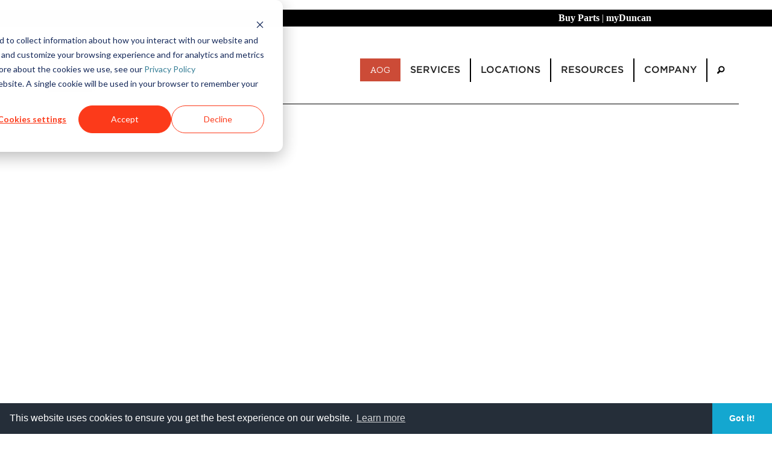

--- FILE ---
content_type: text/html;charset=UTF-8
request_url: https://duncanaviation.aero/videos/custom-paint-job
body_size: 9451
content:

<!DOCTYPE html>
<html class="no-js" lang="en">

<head>

<!-- Google Tag Manager -->
<script>(function(w,d,s,l,i){w[l]=w[l]||[];w[l].push({'gtm.start':
new Date().getTime(),event:'gtm.js'});var f=d.getElementsByTagName(s)[0],
j=d.createElement(s),dl=l!='dataLayer'?'&l='+l:'';j.async=true;j.src=
'https://www.googletagmanager.com/gtm.js?id='+i+dl;f.parentNode.insertBefore(j,f);
})(window,document,'script','dataLayer','GTM-MKD9BMW');</script>
<!-- End Google Tag Manager -->
	
			<meta charset="utf-8">
<meta http-equiv="x-ua-compatible" content="ie=edge">
<meta name="viewport" content="width=device-width, initial-scale=1.0">
<title>
		Custom Paint Job
		 | Duncan Aviation
</title>

​
​<meta name="description" content="">
<meta name="keywords" content="business aviation, business aircraft, business jet, aircraft maintenance, ">
<meta name="author" content="">
  <meta property='og:image' content='https://i.ytimg.com/vi/EIBEXVjPZ7k/hqdefault.jpg'/>

<meta property="og:url" content="https://www.duncanaviation.aero/videos/custom-paint-job"/>
<meta property="og:type" content="website"/>
<meta property="og:title" content="Custom Paint Job | Duncan Aviation"/>
<link rel="alternate" type="application/rss+xml" title="Straight Talk by Duncan Aviation" href="https://duncanaviation.libsyn.com/rss">
<meta property="og:description" content=""/>
<link rel="canonical" href="https://www.duncanaviation.aero/videos/custom-paint-job">
<link rel="stylesheet" href="/application/themes/duncan-2020/css/foundation.min.css" />
<link rel="stylesheet" href="https://cdnjs.cloudflare.com/ajax/libs/motion-ui/1.2.2/motion-ui.min.css" />
<link rel="stylesheet" href="/application/themes/duncan-2020/css/app.css" />
<link rel="stylesheet" type="text/css" href="/application/themes/duncan-2020/fonts/806571/593BB3B887CEF1360.css" />
<link rel="stylesheet" href="/application/themes/duncan-2020/css/foundation-icons.css" />
<link rel="stylesheet" href="/application/themes/duncan-2020/js/slick/slick.css" />
<link rel="stylesheet" href="/application/themes/duncan-2020/js/slick/slick-theme.css" />
<link rel="stylesheet" href="/application/themes/duncan-2020/css/home-page.css" />

<!-- <link rel="stylesheet" href="/application/themes/duncan-2020/js/flipclock.css" />
 -->

<script>
  (function(d) {
    var tk = d.createElement("script");
    tk.id = "adobe-fonts-loader";
    tk.src = "https://use.typekit.net/cbh5aeh.js";
    tk.async = true;
    tk.onload = function() {
      try { 
        Typekit.load(); 
      } catch (e) {
            console.warn("Adobe fonts load error:", e);
        }
    };
    tk.onerror = function() {
        console.warn("Adobe fonts failed to load, using fallback fonts");
    }
    d.head.appendChild(tk);
  })(document);
</script>


<!-- Google tag (gtag.js) -->
<script async src="https://www.googletagmanager.com/gtag/js?id=G-54CL7EZ5LY"></script>
<script>
  window.dataLayer = window.dataLayer || [];
  function gtag(){dataLayer.push(arguments);}
  gtag('js', new Date());

  gtag('config', 'G-54CL7EZ5LY');
</script>



<script>/*! grunt-grunticon Stylesheet Loader - v2.1.2 | https://github.com/filamentgroup/grunticon | (c) 2015 Scott Jehl, Filament Group, Inc. | MIT license. */

(function(e){function t(t,n,r,o){"use strict";function a(){for(var e,n=0;u.length>n;n++)u[n].href&&u[n].href.indexOf(t)>-1&&(e=!0);e?i.media=r||"all":setTimeout(a)}var i=e.document.createElement("link"),l=n||e.document.getElementsByTagName("script")[0],u=e.document.styleSheets;return i.rel="stylesheet",i.href=t,i.media="only x",i.onload=o||null,l.parentNode.insertBefore(i,l),a(),i}var n=function(r,o){"use strict";if(r&&3===r.length){var a=e.navigator,i=e.Image,l=!(!document.createElementNS||!document.createElementNS("http://www.w3.org/2000/svg","svg").createSVGRect||!document.implementation.hasFeature("http://www.w3.org/TR/SVG11/feature#Image","1.1")||e.opera&&-1===a.userAgent.indexOf("Chrome")||-1!==a.userAgent.indexOf("Series40")),u=new i;u.onerror=function(){n.method="png",n.href=r[2],t(r[2])},u.onload=function(){var e=1===u.width&&1===u.height,a=r[e&&l?0:e?1:2];n.method=e&&l?"svg":e?"datapng":"png",n.href=a,t(a,null,null,o)},u.src="[data-uri]",document.documentElement.className+=" grunticon"}};n.loadCSS=t,e.grunticon=n})(this);(function(e,t){"use strict";var n=t.document,r="grunticon:",o=function(e){if(n.attachEvent?"complete"===n.readyState:"loading"!==n.readyState)e();else{var t=!1;n.addEventListener("readystatechange",function(){t||(t=!0,e())},!1)}},a=function(e){return t.document.querySelector('link[href$="'+e+'"]')},c=function(e){var t,n,o,a,c,i,u={};if(t=e.sheet,!t)return u;n=t.cssRules?t.cssRules:t.rules;for(var l=0;n.length>l;l++)o=n[l].cssText,a=r+n[l].selectorText,c=o.split(");")[0].match(/US\-ASCII\,([^"']+)/),c&&c[1]&&(i=decodeURIComponent(c[1]),u[a]=i);return u},i=function(e){var t,o,a;o="data-grunticon-embed";for(var c in e)if(a=c.slice(r.length),t=n.querySelectorAll(a+"["+o+"]"),t.length)for(var i=0;t.length>i;i++)t[i].innerHTML=e[c],t[i].style.backgroundImage="none",t[i].removeAttribute(o);return t},u=function(t){"svg"===e.method&&o(function(){i(c(a(e.href))),"function"==typeof t&&t()})};e.embedIcons=i,e.getCSS=a,e.getIcons=c,e.ready=o,e.svgLoadedCallback=u,e.embedSVG=u})(grunticon,this);
			
			grunticon(["/application/themes/duncan-2020/css/icons.data.svg.css?v=2", "/application/themes/duncan-2020/css/icons.data.png.css", "/application/themes/duncan-2020/css/icons.fallback.css"]);
		</script>
		<noscript><link href="/application/themes/duncan-2020/css/icons.fallback.css" rel="stylesheet"></noscript>

<!-- start Mixpanel --><script type="text/javascript">(function(e,a){if(!a.__SV){var b=window;try{var c,l,i,j=b.location,g=j.hash;c=function(a,b){return(l=a.match(RegExp(b+"=([^&]*)")))?l[1]:null};g&&c(g,"state")&&(i=JSON.parse(decodeURIComponent(c(g,"state"))),"mpeditor"===i.action&&(b.sessionStorage.setItem("_mpcehash",g),history.replaceState(i.desiredHash||"",e.title,j.pathname+j.search)))}catch(m){}var k,h;window.mixpanel=a;a._i=[];a.init=function(b,c,f){function e(b,a){var c=a.split(".");2==c.length&&(b=b[c[0]],a=c[1]);b[a]=function(){b.push([a].concat(Array.prototype.slice.call(arguments,
0)))}}var d=a;"undefined"!==typeof f?d=a[f]=[]:f="mixpanel";d.people=d.people||[];d.toString=function(b){var a="mixpanel";"mixpanel"!==f&&(a+="."+f);b||(a+=" (stub)");return a};d.people.toString=function(){return d.toString(1)+".people (stub)"};k="disable time_event track track_pageview track_links track_forms register register_once alias unregister identify name_tag set_config reset people.set people.set_once people.increment people.append people.union people.track_charge people.clear_charges people.delete_user".split(" ");
for(h=0;h<k.length;h++)e(d,k[h]);a._i.push([b,c,f])};a.__SV=1.2;b=e.createElement("script");b.type="text/javascript";b.async=!0;b.src="undefined"!==typeof MIXPANEL_CUSTOM_LIB_URL?MIXPANEL_CUSTOM_LIB_URL:"file:"===e.location.protocol&&"//cdn.mxpnl.com/libs/mixpanel-2-latest.min.js".match(/^\/\//)?"https://cdn.mxpnl.com/libs/mixpanel-2-latest.min.js":"//cdn.mxpnl.com/libs/mixpanel-2-latest.min.js";c=e.getElementsByTagName("script")[0];c.parentNode.insertBefore(b,c)}})(document,window.mixpanel||[]);
mixpanel.init("9d02be74b7d5c42aa03354919d188465");</script><!-- end Mixpanel -->

<script type="application/ld+json">
{
  "@context": "https://schema.org",
  "@type": "Organization",
  "name": "Duncan Aviation",
  "url": "https://www.duncanaviation.aero",
  "logo": "https://www.duncanaviation.aero/images/logo.png",
  "foundingDate": "1956",
  "founder": {
    "@type": "Person",
    "name": "Donald Duncan"
  },
  "sameAs": [
    "https://www.linkedin.com/company/duncan-aviation",
    "https://twitter.com/DuncanAviation",
    "https://www.facebook.com/duncanaviation"
  ],
  "address": {
    "@type": "PostalAddress",
    "streetAddress": "3701 Aviation Road",
    "addressLocality": "Lincoln",
    "addressRegion": "NE",
    "postalCode": "68524",
    "addressCountry": "US"
  },
  "contactPoint": {
    "@type": "ContactPoint",
    "telephone": "+1-402-475-2611",
    "contactType": "Customer Service",
    "areaServed": "Worldwide",
    "availableLanguage": ["English"]
  },
  "award": [
    "FAA Part 145 Repair Station Certification",
    "EASA Approved Maintenance Organization",
    "ARGUS Platinum-rated Operator",
    "Preferred MRO Provider – Bombardier & Embraer (Authorized Service Facility)"
  ],
  "description": "Duncan Aviation is the largest family-owned aircraft maintenance, repair, and overhaul (MRO) provider in the world, offering services in avionics, interiors, paint, engines, and airframe at multiple FAA-certified facilities across the U.S."
}
{
  "@context": "https://schema.org",
  "@type": "Service",
  "serviceType": "Aircraft Maintenance, Repair, and Overhaul (MRO)",
  "provider": {
    "@type": "Organization",
    "name": "Duncan Aviation",
    "url": "https://www.duncanaviation.aero"
  },
  "areaServed": {
    "@type": "Place",
    "name": "Worldwide"
  },
  "availableChannel": {
    "@type": "ServiceChannel",
    "serviceLocation": {
      "@type": "Place",
      "name": "Duncan Aviation MRO Facility - Lincoln, NE",
      "address": {
        "@type": "PostalAddress",
        "streetAddress": "3701 Aviation Road",
        "addressLocality": "Lincoln",
        "addressRegion": "NE",
        "postalCode": "68524",
        "addressCountry": "US"
      }
    }
  },
  "description": "Full-service business aircraft MRO including avionics upgrades, interior refurbishment, engine overhaul, paint services, and component repair, supporting Bombardier, Gulfstream, Dassault, Embraer, and Textron aircraft."
}
</script>
	
    <!-- Start of HubSpot Cookie Blocking Code -->

<!-- <script type="application/javascript" id="hs-cookie-banner-scan" data-hs-allowed="true" src="https://js.hs-banner.com/cookie-scanning/10680/3064d43870baaede92739026a8e76516ae75d4bec3027a0da0573ae2cf869d01.js"></script> -->

<!-- End of HubSpot Cookie Blocking Code -->

<link rel="stylesheet" type="text/css" href="//cdnjs.cloudflare.com/ajax/libs/cookieconsent2/3.1.0/cookieconsent.min.css" />
<script src="//cdnjs.cloudflare.com/ajax/libs/cookieconsent2/3.1.0/cookieconsent.min.js"></script>
<script>
window.addEventListener("load", function(){
window.cookieconsent.initialise({
  "palette": {
    "popup": {
      "background": "#252e39"
    },
    "button": {
      "background": "#14a7d0"
    }
  },
  "theme": "edgeless",
  "content": {
    "href": "/company/privacy-policy"
  }
})});
</script></head>

<body class="2020-full-width">

	<!-- Google Tag Manager (noscript) -->
<noscript><iframe src="https://www.googletagmanager.com/ns.html?id=GTM-MKD9BMW"
height="0" width="0" style="display:none;visibility:hidden"></iframe></noscript>
<!-- End Google Tag Manager (noscript) -->

    <a href="javascript:" id="return-to-top" style="z-index:1" class="hide-for-print"><i class="fi-arrow-up"></i></a>	

			<header>
    <div style="position:static; background-color:black; ">
    <p style="text-align:right; padding:2px 200px 2px 0px;"> <a href="https://duncanaviationparts.com/?utm_source=da_aero&utm_medium=nav&utm_campaign=top_nav" target="_blank"><font style="font-family:gotham; font-size:16px;" color="white"><b>Buy Parts</b></a>&nbsp;|&nbsp;</font><a href="https://www.myduncan.aero" target="_blank"><font style="font-family:gotham; font-size:16px;" color="white"><b>myDuncan</a></b></font></p> 
    </div>
	<div class="column row grid-container">
		<div class="title-bar" data-responsive-toggle="responsive-menu" data-hide-for="medium">
			<a href="/"><img src="/images/logo-homepage.jpg" alt="Duncan Aviation logo"></a>
			<div class="float-center">
  				<button class="menu-icon" type="button" data-toggle="responsive-menu"></button>
 				<div class="title-bar-title h4" style="margin-bottom: .1rem">MENU</div>
 			</div>
		</div>

		<div class="top-bar" id="responsive-menu">
			<div class="top-bar-left hide-for-small-only">
				<ul class="menu">
					<li><a href="/"><img src="/images/logo-homepage.jpg" alt="Duncan Aviation logo"></a></li>
				</ul>
			</div>
			<div class="top-bar-right">
				<ul class="dropdown menu" data-responsive-menu="accordion medium-dropdown">
					<li><a class="button alert " style="color:white;" href="/services/aog">AOG</a>
																				<li class="has-submenu ">
						<a class="h6" href="/services">Services</a>
						<ul class="submenu menu vertical" data-submenu>
														<li ><a href='https://www.duncanaviation.aero/services/index'>All Services</a></li>
														<li ><a href='/services/aircraft-sales'>Aircraft Sales</a></li>
														<li ><a href='/services/airframe-maintenance'>Airframe Maintenance</a></li>
														<li ><a href='/services/avionics-installation'>Avionics Installation</a></li>
														<li ><a href='/services/components-repairs'>Components Repairs</a></li>
														<li ><a href='/services/engine-apu'>Engine & APU</a></li>
														<li ><a href='/services/engineering'>Engineering & STCs</a></li>
														<li ><a href='/services/fbo'>FBO Services</a></li>
														<li ><a href='/services/interior-refurbishment'>Interior Refurbishment</a></li>
														<li ><a href='/services/dms'>Manufacturing Solutions</a></li>
														<li ><a href='/services/paint-refurbishment'>Paint Refurbishment</a></li>
														<li ><a href='/services/parts-rotables-sales'>Parts & Rotables Sales</a></li>
													</ul>						
					</li>
																				<li class="has-submenu ">
						<a class="h6" href="/locations">Locations</a>
						<ul class="submenu menu vertical" data-submenu>
														<li ><a href='/locations/index'>All Locations</a></li>
														<li ><a href='/locations/full-service'>Full Service</a></li>
														<li ><a href='/locations/satellite'>Satellites (AFL)</a></li>
														<li ><a href='/locations/aog-rrt'>Rapid Response</a></li>
														<li ><a href='/locations/regional-managers'>Regional Managers</a></li>
													</ul>						
					</li>
																				<li class="has-submenu ">
						<a class="h6" href="/resources">Resources</a>
						<ul class="submenu menu vertical" data-submenu>
														<li ><a href='/resources/index'>All Resources</a></li>
														<li ><a href='/resources/apps'>Apps</a></li>
														<li ><a href='/resources/events'>Events</a></li>
														<li ><a href='/resources/news'>News</a></li>
														<li ><a href='https://www.duncanaviation.aero/resources/publication'>Publications</a></li>
														<li ><a href='https://www.duncanaviation.aero/services/engineering/stc-library'>STC Library</a></li>
														<li ><a href='/resources/straight-talk'>Straight Talk</a></li>
														<li ><a href='/resources/videos'>Videos</a></li>
													</ul>						
					</li>
																				<li class="has-submenu ">
						<a class="h6" href="/company">Company</a>
						<ul class="submenu menu vertical" data-submenu>
														<li ><a href='https://www.duncanaviation.aero/company/about'>About</a></li>
														<li ><a href='/company/careers'>Careers</a></li>
														<li ><a href='/company/contact'>Contact</a></li>
													</ul>						
					</li>
															<li>
						<a href="/search" aria-label="Search"><i class="fi-magnifying-glass"></i></a>
						<!-- <ul class="submenu menu vertical" style="width:525px; padding-right:15px;">
						  <form id="searchForm" role="search" name="searchForm" action="/search">
						      <div class="row collapse">
							    <div class="small-2 large-1 cell">
							      <button class="search button prefix" type="submit"><i style="display:flex" class="fi-magnifying-glass"></i></button>
							    </div>
							    <div class="small-10 large-11 cell">
							      <input id="search-input" name="q" type="text" placeholder="Search">
							    </div>
							  </div>
						 </form>
						</ul> -->
					</li>
				</ul>
			</div>
		</div>
	</div>
</header>	

        
    
                
                
                            <div class="grid-container ">
            <div class="grid-x grid-padding-x">
                                
                                                            
                    <div class="large-12 cell">
                                                
<script>
    $(document).ready(function() {
    	$('head').append('<link rel="img_src" href="//i.ytimg.com/vi/EIBEXVjPZ7k/mqdefault.jpg"/>')
    });
</script>

<style type="text/css">
	
	.videoWrapper {
	position: relative;
	padding-bottom: 56.25%; /* 16:9 */
	padding-top: 25px;
	height: 0;
}
	.videoWrapper iframe {
	position: absolute;
	top: 0;
	left: 0;
	width: 100%;
	height: 100%;
}

</style>
<div class="responsive-embed widescreen">
<iframe width="1280" height="720" src="https://www.youtube.com/embed/EIBEXVjPZ7k?rel=0" frameborder="0" allowfullscreen></iframe>
</div>

<!-- <div class="grid-x" style="margin:0px 15px">
    <div class="cell large-9">
<h1>Custom Paint Job</h1>
<p>When a customer approached Duncan Aviation with a creative and detailed paint scheme, our paint team immediately went to the drawing board, determining how they could complete this unique task in the shortest timetable possible—all while maintaining a Duncan Aviation level of quality. The entire paint team rallied together to deliver a flawless paint job.</p>
</div>
<div class="cell large-3 text-center">
    <a class="button expanded h6" style="color: white;" href="/videos">View All Videos</a>
    <h3>View More *** Videos</h3>
</div>
</div> -->

<div style="margin:0px 15px">
<h1>Custom Paint Job</h1>
<p>When a customer approached Duncan Aviation with a creative and detailed paint scheme, our paint team immediately went to the drawing board, determining how they could complete this unique task in the shortest timetable possible—all while maintaining a Duncan Aviation level of quality. The entire paint team rallied together to deliver a flawless paint job.</p>
</div>



<!-- RELATED NEWS -->

                    <h3 class="text-center">Related Videos</h3>
        <div class="grid-x grid-margin-x small-up-1 medium-up-2 large-up-4 align-center">
            <div class="cell text-center">
            <a href="/videos/sophisticated-simplicity">
		    <div>
		        <img src="//i.ytimg.com/vi/VbV2Sixw17c/mqdefault.jpg">
			</div>
			<div> 
				<!-- <p class="h6" style="color:#222222;">Sophisticated Simplicity</p> -->
				<p class="text-center" style="margin-bottom:20px">Sophisticated Simplicity</p>
			</div>
		    </a>
        </div>
             <div class="cell text-center">
            <a href="/videos/cozy-meets-contemporary-a-gl-5000-interior-transformation">
		    <div>
		        <img src="//i.ytimg.com/vi/_CMsxUy_pc0/mqdefault.jpg">
			</div>
			<div> 
				<!-- <p class="h6" style="color:#222222;">Cozy Meets Contemporary | A GL-5000 Interior Transformation</p> -->
				<p class="text-center" style="margin-bottom:20px">Cozy Meets Contemporary | A GL-5000 Interior Transformation</p>
			</div>
		    </a>
        </div>
             <div class="cell text-center">
            <a href="/videos/duncan-aviation-unveils-stunning-glex-with-custom-topographic-design">
		    <div>
		        <img src="//i.ytimg.com/vi/ZxfVRBE7xM0/mqdefault.jpg">
			</div>
			<div> 
				<!-- <p class="h6" style="color:#222222;">Duncan Aviation Unveils Stunning GLEX with Custom Topographic Design</p> -->
				<p class="text-center" style="margin-bottom:20px">Duncan Aviation Unveils Stunning GLEX with Custom Topographic Design</p>
			</div>
		    </a>
        </div>
             <div class="cell text-center">
            <a href="/videos/how-does-duncan-aviation-paint-the-most-unique-private-jets-in-the-world">
		    <div>
		        <img src="//i.ytimg.com/vi/knryjtgNIRY/mqdefault.jpg">
			</div>
			<div> 
				<!-- <p class="h6" style="color:#222222;">How Does Duncan Aviation Paint the Most Unique Private Jets in the World?</p> -->
				<p class="text-center" style="margin-bottom:20px">How Does Duncan Aviation Paint the Most Unique Private Jets in the World?</p>
			</div>
		    </a>
        </div>
             <div class="cell text-center">
            <a href="/videos/pilatus-pc-12-refurbishment-a-duncan-aviation-documentary">
		    <div>
		        <img src="//i.ytimg.com/vi/5BHf34B9s-w/mqdefault.jpg">
			</div>
			<div> 
				<!-- <p class="h6" style="color:#222222;">Pilatus PC-12 Refurbishment | A Duncan Aviation Documentary</p> -->
				<p class="text-center" style="margin-bottom:20px">Pilatus PC-12 Refurbishment | A Duncan Aviation Documentary</p>
			</div>
		    </a>
        </div>
             <div class="cell text-center">
            <a href="/videos/gulfstream-v-refurbishment-a-show-piece">
		    <div>
		        <img src="//i.ytimg.com/vi/BAnbmojExa4/mqdefault.jpg">
			</div>
			<div> 
				<!-- <p class="h6" style="color:#222222;">Gulfstream V Refurbishment | A Show Piece</p> -->
				<p class="text-center" style="margin-bottom:20px">Gulfstream V Refurbishment | A Show Piece</p>
			</div>
		    </a>
        </div>
             <div class="cell text-center">
            <a href="/videos/gulfstream-g200-paint-refurbishment-a-merlot-masterpiece">
		    <div>
		        <img src="//i.ytimg.com/vi/pvmvYURKso8/mqdefault.jpg">
			</div>
			<div> 
				<!-- <p class="h6" style="color:#222222;">Gulfstream G200 Paint Refurbishment | A Merlot Masterpiece</p> -->
				<p class="text-center" style="margin-bottom:20px">Gulfstream G200 Paint Refurbishment | A Merlot Masterpiece</p>
			</div>
		    </a>
        </div>
             <div class="cell text-center">
            <a href="/videos/more-than-a-fish-duncan-aviation-unveils-company-owned-pilatus-pc-12">
		    <div>
		        <img src="//i.ytimg.com/vi/P-0zJeAqy5s/mqdefault.jpg">
			</div>
			<div> 
				<!-- <p class="h6" style="color:#222222;">More Than A Fish | Duncan Aviation Unveils Company-Owned Pilatus PC-12</p> -->
				<p class="text-center" style="margin-bottom:20px">More Than A Fish | Duncan Aviation Unveils Company-Owned Pilatus PC-12</p>
			</div>
		    </a>
        </div>
         </div>
    <a class="button large h6 float-center " style="color: white;" href="/videos">View All Videos</a>
                    </div><!--/span-->
                        	</div>        
        </div><!--/row-->
            	

                
	
			<style>
 p {
line-height: 1.5;
}
</style>

<footer>
	<div class="grid-container">
		<ul class="menu expanded hide-for-small-only">
			<li style="text-align: center;">
				<a class="h5" href="/">Home</a>
			</li>
												<li style="text-align: center;">
				<a class="h5" href="/services">Services</a>
					<ul class="menu vertical nested simple">
												<li>
						    <a href="https://www.duncanaviation.aero/services/index">All Services</a>
						</li>
												<li>
						    <a href="/services/aircraft-sales">Aircraft Sales</a>
						</li>
												<li>
						    <a href="/services/airframe-maintenance">Airframe Maintenance</a>
						</li>
												<li>
						    <a href="/services/avionics-installation">Avionics Installation</a>
						</li>
												<li>
						    <a href="/services/components-repairs">Components Repairs</a>
						</li>
												<li>
						    <a href="/services/engine-apu">Engine & APU</a>
						</li>
												<li>
						    <a href="/services/engineering">Engineering & STCs</a>
						</li>
												<li>
						    <a href="/services/fbo">FBO Services</a>
						</li>
												<li>
						    <a href="/services/interior-refurbishment">Interior Refurbishment</a>
						</li>
												<li>
						    <a href="/services/dms">Manufacturing Solutions</a>
						</li>
												<li>
						    <a href="/services/paint-refurbishment">Paint Refurbishment</a>
						</li>
												<li>
						    <a href="/services/parts-rotables-sales">Parts & Rotables Sales</a>
						</li>
											</ul>
			</li>
												<li style="text-align: center;">
				<a class="h5" href="/locations">Locations</a>
					<ul class="menu vertical nested simple">
												<li>
						    <a href="/locations/index">All Locations</a>
						</li>
												<li>
						    <a href="/locations/full-service">Full Service</a>
						</li>
												<li>
						    <a href="/locations/satellite">Satellites (AFL)</a>
						</li>
												<li>
						    <a href="/locations/aog-rrt">Rapid Response</a>
						</li>
												<li>
						    <a href="/locations/regional-managers">Regional Managers</a>
						</li>
											</ul>
			</li>
												<li style="text-align: center;">
				<a class="h5" href="/resources">Resources</a>
					<ul class="menu vertical nested simple">
												<li>
						    <a href="/resources/index">All Resources</a>
						</li>
												<li>
						    <a href="/resources/apps">Apps</a>
						</li>
												<li>
						    <a href="/resources/events">Events</a>
						</li>
												<li>
						    <a href="/resources/news">News</a>
						</li>
												<li>
						    <a href="https://www.duncanaviation.aero/resources/publication">Publications</a>
						</li>
												<li>
						    <a href="https://www.duncanaviation.aero/services/engineering/stc-library">STC Library</a>
						</li>
												<li>
						    <a href="/resources/straight-talk">Straight Talk</a>
						</li>
												<li>
						    <a href="/resources/videos">Videos</a>
						</li>
											</ul>
			</li>
												<li style="text-align: center;">
				<a class="h5" href="/company">Company</a>
					<ul class="menu vertical nested simple">
												<li>
						    <a href="https://www.duncanaviation.aero/company/about">About</a>
						</li>
												<li>
						    <a href="/company/careers">Careers</a>
						</li>
												<li>
						    <a href="/company/contact">Contact</a>
						</li>
											</ul>
			</li>
								</ul>
		<hr class="hide-for-small-only" style="margin: 0px 0px 5px 0px;">
			<div class="grid-x">
			<div class="medium-5 cell copyright">
				<p class="medium-text-left text-center h6" style="margin-bottom: 0px; line-height: 1.5;"><small>© Copyright 2025 by Duncan Aviation Inc. All Rights Reserved<br><a href="/company/privacy-policy">Privacy Policy</a></small></p>
			</div>
			<div class="medium-2 cell phone">
				<p class="text-center h6" style="line-height: 1.5"><small>800.228.4277 // +1 402.475.2611</small></p>
			</div>
			<div class="medium-5 cell medium-text-right text-center" style="margin-bottom: 10px;">
					<a href="http://www.twitter.com/duncanaviation" class="icon-Twitter footer-icon" aria-label="Twitter" target="_blank"><!-- <div class="icons_social-twitter" alt="Twitter logo" style="height: 45px; width: 45px; float: left; margin: 0px 2px;"></div> --></a>
					<a href="http://www.facebook.com/duncanaviation" class="icon-Facebook footer-icon" aria-label="Facebook" target="_blank"><!-- <div class="icons_social-facebook" alt="Facebook logo" style="height: 45px; width: 45px; float: left; margin: 0px 2px;"></div> --></a>
					<a href="https://www.instagram.com/duncanaviation/" class="icon-Instagram footer-icon" aria-label=" Instagram" target="_blank"><!-- <div class="icons_social-gplus" alt="Instagram logo" style="height: 45px; width: 45px; float: left; margin: 0px 2px;"></div> --></a>
					<a href="http://www.linkedin.com/company/25714" class="icon-LinkedIn footer-icon" aria-label="LinkedIn" target="_blank"><!-- <div class="icons_social-linkedin" alt="LinkedIn logo" style="height: 45px; width: 45px; float: left; margin: 0px 2px;"></div> --></a>
					<a href="http://www.youtube.com/duncanaviation56" class="icon-YouTube footer-icon" aria-label="YouTube" target="_blank"><!-- <div class="icons_social-youtube" alt="YouTube logo" style="height: 45px; width: 45px; float: left; margin: 0px 2px;"></div> --></a>
			</div>
			</div>
		</div>
	</div>
	






	<!-- section class="footer-menu-section">
		<div class="row">
			<nav class="footer-menu large-12 columns hide-for-small">
				<ul>
					<li class="large-2 columns" style="padding-left:0px;"><a href="/" style="font-size:16px;">Home</a></li>
																				<li class="large-2 columns " >
							<a href="/services" style="font-size:16px;">Services</a>
							<ul class="level-2 ">
																	<li ><a href='https://www.duncanaviation.aero/services/index' style="font-size:14px;">All Services</a></li>
																	<li ><a href='/services/aircraft-sales' style="font-size:14px;">Aircraft Sales</a></li>
																	<li ><a href='/services/airframe-maintenance' style="font-size:14px;">Airframe Maintenance</a></li>
																	<li ><a href='/services/avionics-installation' style="font-size:14px;">Avionics Installation</a></li>
																	<li ><a href='/services/components-repairs' style="font-size:14px;">Components Repairs</a></li>
																	<li ><a href='/services/engine-apu' style="font-size:14px;">Engine & APU</a></li>
																	<li ><a href='/services/engineering' style="font-size:14px;">Engineering & STCs</a></li>
																	<li ><a href='/services/fbo' style="font-size:14px;">FBO Services</a></li>
																	<li ><a href='/services/interior-refurbishment' style="font-size:14px;">Interior Refurbishment</a></li>
																	<li ><a href='/services/dms' style="font-size:14px;">Manufacturing Solutions</a></li>
																	<li ><a href='/services/paint-refurbishment' style="font-size:14px;">Paint Refurbishment</a></li>
																	<li ><a href='/services/parts-rotables-sales' style="font-size:14px;">Parts & Rotables Sales</a></li>
															</ul>
						</li>
																				<li class="large-2 columns " >
							<a href="/locations" style="font-size:16px;">Locations</a>
							<ul class="level-2 ">
																	<li ><a href='/locations/index' style="font-size:14px;">All Locations</a></li>
																	<li ><a href='/locations/full-service' style="font-size:14px;">Full Service</a></li>
																	<li ><a href='/locations/satellite' style="font-size:14px;">Satellites (AFL)</a></li>
																	<li ><a href='/locations/aog-rrt' style="font-size:14px;">Rapid Response</a></li>
																	<li ><a href='/locations/regional-managers' style="font-size:14px;">Regional Managers</a></li>
															</ul>
						</li>
																				<li class="large-2 columns " >
							<a href="/resources" style="font-size:16px;">Resources</a>
							<ul class="level-2 ">
																	<li ><a href='/resources/index' style="font-size:14px;">All Resources</a></li>
																	<li ><a href='/resources/apps' style="font-size:14px;">Apps</a></li>
																	<li ><a href='/resources/events' style="font-size:14px;">Events</a></li>
																	<li ><a href='/resources/news' style="font-size:14px;">News</a></li>
																	<li ><a href='https://www.duncanaviation.aero/resources/publication' style="font-size:14px;">Publications</a></li>
																	<li ><a href='https://www.duncanaviation.aero/services/engineering/stc-library' style="font-size:14px;">STC Library</a></li>
																	<li ><a href='/resources/straight-talk' style="font-size:14px;">Straight Talk</a></li>
																	<li ><a href='/resources/videos' style="font-size:14px;">Videos</a></li>
															</ul>
						</li>
																				<li class="large-2 columns " >
							<a href="/company" style="font-size:16px;">Company</a>
							<ul class="level-2 ">
																	<li ><a href='https://www.duncanaviation.aero/company/about' style="font-size:14px;">About</a></li>
																	<li ><a href='/company/careers' style="font-size:14px;">Careers</a></li>
																	<li ><a href='/company/contact' style="font-size:14px;">Contact</a></li>
															</ul>
						</li>
													<form id="searchForm" name="searchForm" action="/search" class="large-2 columns" style="padding-right: 0">
						      <div class="row collapse">
							    <div class="small-3 large-2 columns">
							      <button class="search button prefix" type="submit"><i class="fi-magnifying-glass"></i></a>
							    </div>
							    <div class="small-9 large-10 columns">
							      <input id="search-input" name="q" type="text" placeholder="Search" style="font-size:16px;">
							    </div>
							  </div>
						 </form>
				</ul>
					
			</nav>
		</div>
	</section>
	<hr style="margin: 0px 0px 5px 0px;">
	<section class="footer-info-section">
		<div class="row" style="padding-bottom: 5px">
			<div class="medium-12 large-5 columns copyright">
				<h6 class="medium-text-left small-only-text-center" style="margin-bottom: 0px"><small>© Copyright 2025 by Duncan Aviation Inc. All Rights Reserved<br><a href="/company/privacy-policy">Privacy Policy</a></small></h6>
			</div>
			<div class="medium-12 large-2 columns phone">
				<h6 class="medium-text-center small-only-text-center"><small>800.228.4277 // +1 402.475.2611</small></h6>
			</div>
			<div class="small-only-text-center medium-12 large-5 small-only-centered columns footer-social" style="width: auto; margin-bottom; 10px;">
					<a href="http://www.twitter.com/duncanaviation" class="icons_social-twitter footer-icon" target="_blank"></a>
					<a href="http://www.facebook.com/duncanaviation" class="icons_social-facebook footer-icon" target="_blank"></a>
					<a href="https://www.instagram.com/duncanaviation/" class="icons_social-instagram footer-icon" target="_blank"></a>
					<a href="http://www.linkedin.com/company/25714" class="icons_social-linkedin footer-icon" target="_blank"></a>
					<a href="http://www.youtube.com/duncanaviation56" class="icons_social-youtube footer-icon" target="_blank"></a>
			</div>
		</div>
	</section> -->
</footer>		
    <script type="text/javascript" src="//code.jquery.com/jquery-latest.min.js"></script>
    <script src="/application/themes/duncan-2020/js/vendor/jquery.min.js"></script>
    <script src="/application/themes/duncan-2020/js/foundation.min.js"></script>
    <script src="/application/themes/duncan-2020/js/vendor/mixitupv3.min.js"></script>
    <script src="/application/themes/duncan-2020/js/slick/slick.js"></script>
    
<script src="/application/themes/duncan-2020/js/image-viewer.js"></script>



<script type="text/javascript">
$(document).foundation();
	</script>

    <script type="text/javascript">
    $(document).ready(function(){
      $('.carousel').slick({
        autoplay: true,
        autoplaySpeed: 5500,
      });
    });
    </script> 
    
    
    <script type="text/javascript">
    $(document).ready(function(){
      $('.carousel-about').slick({
        autoplay: true,
        autoplaySpeed: 5000,
        fade: true,
        dots: true
      });
    });
    </script>

    <script type="text/javascript">
    $(document).ready(function(){
      $('.gallery-view').slick({
  slidesToShow: 1,
  slidesToScroll: 1,
  arrows: true,
  fade: true,
  mobileFirst: true,
  asNavFor: '.gallery-nav'
});
$('.gallery-nav').slick({
  slidesToShow: 1,
  asNavFor: '.gallery-view',
  dots: true,
  mobileFirst: true,
  centerMode: false,
  focusOnSelect: true,
  rows: 3,
  slidesPerRow: 4,
});
$('.da-aircraft, .da-generic').slick({
        autoplay: false
});
});
</script>
      
<script>
    $(window).scroll(function() {
    if ($(this).scrollTop() >= 50) {        // If page is scrolled more than 50px
        $('#return-to-top').fadeIn(200);    // Fade in the arrow
    } else {
        $('#return-to-top').fadeOut(200);   // Else fade out the arrow
    }
});
$('#return-to-top').click(function() {      // When arrow is clicked
    $('body,html').animate({
        scrollTop : 0                       // Scroll to top of body
    }, 500);
})
</script>

<script>
	$(document).ready(function(){
		$("#video-banner").parents(".grid-container").addClass("full");
		$("#video-banner").parents(".grid-x").removeClass("grid-padding-x");
	});
</script>

<!-- Start of Async HubSpot Analytics Code -->
 <script type="text/javascript">
    (function(d,s,i,r) {
      if (d.getElementById(i)){return;}
      var n=d.createElement(s),e=d.getElementsByTagName(s)[0];
      n.id=i;n.src='//js.hs-analytics.net/analytics/'+(Math.ceil(new Date()/r)*r)+'/10680.js';
      e.parentNode.insertBefore(n, e);
    })(document,"script","hs-analytics",300000);
  </script>
<!-- End of Async HubSpot Analytics Code -->

<!-- Begin SiteImprove -->
<!-- <script type="text/javascript">
/*<![CDATA[*/
(function() {
var sz = document.createElement('script'); sz.type = 'text/javascript'; sz.async = true;
sz.src = '////siteimproveanalytics.com/js/siteanalyze_6186977.js';
var s = document.getElementsByTagName('script')[0]; s.parentNode.insertBefore(sz, s);
})();
/*]]>*/
</script> -->
<!-- End SiteImprove -->


</body>
</html>



--- FILE ---
content_type: text/css;charset=UTF-8
request_url: https://duncanaviation.aero/application/themes/duncan-2020/css/app.css
body_size: 2318
content:
body {
  margin: 0;
  padding: 0;
  background: white;
  font-family: "museo-slab",serif;
  font-style: normal;
  font-weight: 300;
  line-height: 1;
  color: #222222;
  -webkit-font-smoothing: antialiased;
  -moz-osx-font-smoothing: grayscale; }


h1, .h1,
h2, .h2,
h3, .h3,
h4, .h4,
h5, .h5,
h6, .h6 {
  font-family: 'Gotham A', 'Gotham B', sans-serif;
  font-style: normal;
  font-weight: 500;
  color: inherit;
  text-rendering: optimizeLegibility;
  text-transform: uppercase;
  overflow-wrap: break-word;
   }
  h1 small, .h1 small,
  h2 small, .h2 small,
  h3 small, .h3 small,
  h4 small, .h4 small,
  h5 small, .h5 small,
  h6 small, .h6 small {
    line-height: 0; }

@media print, screen and (min-width: 40em) {
  h1, .h1 {
    font-size: 2.75rem; }
  h2, .h2 {
    font-size: 2rem; }
  h3, .h3 {
    font-size: 1.5rem; }
  h4, .h4 {
    font-size: 1.25rem; }
  h5, .h5 {
    font-size: 1.125rem; }
  h6, .h6 {
    font-size: 1rem; } }

.services-body-copy h3{
  color: #757575;
}

footer {
  background-color: black;
}

footer  a{
  color: white !important;
}

footer .menu.simple li+li {
    margin-left: 0px;
}

footer .menu.nested {
    margin-right: 0;
    margin-left: 0;
}

footer .menu.expanded li {
    margin-bottom: 5px;
}

footer small {
  font-size: 60%;
}

.footer-icon {
    display: inline-block;
    height: 45px;
    width: 45px;
    margin: 0px 2px;
    }

header .dropdown.menu {
  z-index: 4;
}

header .dropdown.menu>li.is-dropdown-submenu-parent>a::after {
     display: none; 
     width: 0; 
     height: 0; 
     border: none; 
     content: none; 
     border-bottom-width: 0; 
     border-top-style: none; 
     border-color: unset; 
     right: 0px; 
     left: 0px; 
     margin-top: 0px; 
}
header .is-dropdown-submenu-parent a::after {
     position: absolute; 
     top: 0px; 
     right: 0px; 
     left: 0px; 
     margin-top: 0px; 
}
header .dropdown.menu>li.is-dropdown-submenu-parent>a {
     position: relative; 
     padding-right: 1rem; 
}
header .top-bar {
  border-bottom: solid 1px black;
}
header .top-bar, .top-bar ul {
    background-color: unset;
}
header .is-dropdown-submenu-parent {
    border-right: solid 2px black;
}
header .dropdown.menu>li>a {
    padding: .7rem 1rem;
}
header .title-bar {
    background: unset;
    color: black;
}
header .menu-icon::after {
    background: #000000;
    -webkit-box-shadow: 0 7px 0 #000000, 0 14px 0 #000000;
    box-shadow: 0 7px 0 #000000, 0 14px 0 #000000;
}
header .submenu {
    background:#cacaca;
}
header a {
  color: black;
}
.dropdown.menu>li.is-active>a {
    background: 0 0;
    color: #367E96;
    }

.video-banner-overlay {
    background-image: url(https://cdnjs.cloudflare.com/ajax/libs/vegas/2.3.1/overlays/05.png);
    /* background-color: rgba(17, 17, 17, 0.25); */
    position: absolute;
    height: 500px;
    width: 100%;
    z-index: 1;
}
#video-banner {
    overflow: hidden;
    position: relative;
}
#video-banner img {
  max-width: none;
}
.video-banner-overlay-text {
    font-size: 8vw;
    color: white;
    opacity: 50%;
    position: absolute;
    top: 50%;
    left: 50%;
    transform: translate(-50%,-50%);
    text-align: center;
    margin-bottom: 0px;
    width: 100%;
    z-index: 1;
}

.homepage-video-banner-overlay {
    background-image: url(https://cdnjs.cloudflare.com/ajax/libs/vegas/2.3.1/overlays/05.png);
    /* background-color: rgba(17, 17, 17, 0.25); */
    position: absolute;
    height: 1000px;
    width: 100%;
    z-index: 1;
}

.debrief-lineup a {
    display: inline-block;
}

a {
/*  color: #2F8377;
*/  color: #367E96;
  position: relative;
  display: inline-block;
  
}
a:focus, a:hover {
  /*color: #4abdac;*/
  color: #7EBED3;
}

p>a::before {
    content: "";
    position: absolute;
    width: 100%;
    height: 2px;
    bottom: 0;
    left: 0;
    background-color: #7EBED3;
    transform: scaleX(0);
    transition: transform 0.3s ease;
}

p>a:hover::before {
    transform: scaleX(1);
}

.button{
  background-color: #fc3a1a;
}

.button:focus, .button:hover {
  background-color: #B01A03;
}

ul {
    list-style-position: inside;
}

.caption {
    margin-bottom: 10px;
    font-style: italic;
    line-height: 1.3;
}


  
.location-cards :hover{
  background-color: lightgrey}
  
  
#locations .mix{
  display: none;
  clear: none;
}
#return-to-top {
    position: fixed;
    bottom: 20px;
    right: 20px;
    background: rgb(0, 0, 0);
    background: rgba(0, 0, 0, 0.5);
    width: 50px;
    height: 50px;
    display: block;
    text-decoration: none;
    -webkit-border-radius: 10px;
    -moz-border-radius: 10px;
    border-radius: 10px;
    display: none;
    -webkit-transition: all 0.3s linear;
    -moz-transition: all 0.3s ease;
    -ms-transition: all 0.3s ease;
    -o-transition: all 0.3s ease;
    transition: all 0.3s ease;
}

#return-to-top i {
    color: #fff;
    margin: 0;
    position: relative;
    left: 16px;
    top: 10px;
    font-size: 30px;
    -webkit-transition: all 0.3s ease;
    -moz-transition: all 0.3s ease;
    -ms-transition: all 0.3s ease;
    -o-transition: all 0.3s ease;
    transition: all 0.3s ease;
}
#return-to-top:hover {
    background: rgba(0, 0, 0, 0.7);
}
#return-to-top:hover i {
    color: #fff;
    top: 5px;
}


.pricing-table {
  background-color: #fefefe;
  border: solid 1px #cacaca;
  width: 100%;
  text-align: center;
  list-style-type: none;
  margin-left: 0;
}

.pricing-table li {
  border-bottom: dotted 1px #cacaca;
  padding: 0.875rem 1.125rem;
}

.pricing-table li:last-child {
  border-bottom: 0;
}

.pricing-table .title {
  background-color: #0a0a0a;
  color: #fefefe;
  border-bottom: 0;
}

.pricing-table .price {
  background-color: #e6e6e6;
  font-size: 1.5rem;
  border-bottom: 0;
}

.pricing-table .description {
  color: #8a8a8a;
  font-size: 80%;
}

.pricing-table :last-child {
  margin-bottom: 0;
}

.left {
  float: left !important;
  margin-right: 10px; }

.right {
  float: right !important; 
  margin-left: 10px; }
  
.no-js .top-bar {
  display: none;
}

@media screen and (min-width: 40em) {
  .no-js .top-bar {
    display: block;
  }

  .no-js .title-bar {
    display: none;
  }
}

/* Added to override / remove any padding set on full-width containers */

.full.da-no-pad .grid-padding-x>.cell, .full.da-pad .grid-padding-x>.cell {
    padding-right: 0;
    padding-left: 0;
}

@media print, screen and (min-width: 40em){
    .full.da-no-pad .grid-padding-x>.cell, .full.da-pad .grid-padding-x>.cell {
        padding-right: 0;
        padding-left: 0;
    }
}

.full.da-no-pad h1 {
    margin-top: 2rem;
}

.video-link {
    display: initial;
}

/* xy grid cell styles for xtra large screens (>= 1200px) that foundation.css does not provide by default but we need them for cta-tiles-widget to fix text overflow */
@media print, screen and (min-width: 75em) {
    .grid-margin-x.x-large-up-1 > .cell {
        width: calc(100% - 1.875rem); 
    }
    .grid-margin-x.x-large-up-2 > .cell {
        width: calc(50% - 1.875rem); 
    }
    .grid-margin-x.x-large-up-3 > .cell {
        width: calc(33.33333% - 1.875rem); 
    }
    .grid-margin-x.x-large-up-4 > .cell {
        width: calc(25% - 1.875rem); 
    }
    .grid-margin-x.x-large-up-5 > .cell {
        width: calc(20% - 1.875rem); 
    }
    .grid-margin-x.x-large-up-6 > .cell {
        width: calc(16.66667% - 1.875rem); 
    }
    .grid-margin-x.x-large-up-7 > .cell {
        width: calc(14.28571% - 1.875rem); 
    }
    .grid-margin-x.x-large-up-8 > .cell {
        width: calc(12.5% - 1.875rem); 
    } 
}

--- FILE ---
content_type: text/css;charset=UTF-8
request_url: https://duncanaviation.aero/application/themes/duncan-2020/css/home-page.css
body_size: 1607
content:
/*  HOMEPAGE 2025 CSS */

.home-page.full.da-pad {
    padding-right: 4rem;
    padding-left: 4rem;
    margin-top: 4rem;
    margin-bottom: 4rem;
}
.home-page .da-orange {
    color: #fc3a1a;
}

/* Controls Case of Headings
.home-page h1, .home-page h2, .home-page h3, .home-page h4 {
    text-transform: none;
}
*/

/* 2025 Homepage Video Banner */
.home-page #video-banner img {
    max-width: 100%;
    margin: 0px auto;
    display: block;        
    object-fit: cover;
    object-position: center center;
    width: 100%;
}
.home-page #video-banner img,.home-page #video-banner .video-banner-overlay {
    height: 500px;
}
.home-page .video-banner-overlay.light-overlay {
    background-image: none;
    background-color: rgba(255, 255, 255, 0.68); 
}
.home-page .banner-text {
    color: #fff;
    position: absolute;
    top: 50%;
    left: 50%;
    transform: translate(-50%, -50%);
    margin-bottom: 0;
    z-index: 1;
}
.home-page .banner-text.dark {
    color: #222;
}
.home-page .hide-for-small-only .banner-text h1 {
    line-height: 1.2;
    margin-bottom: 10px;
}
.home-page .show-for-small-only .banner-text h1 {
    line-height: 1.2;
    margin-bottom: 10px;
}
.home-page .banner-text h1 span {
    display: block;
}
.home-page .hide-for-small-only .banner-text p {
    font-size: 1.5rem;
}
.home-page .show-for-small-only .banner-text p {
    font-size: 1.125rem;
}    

/* Homepage Callout w/Image and Text Container */
.home-page .da-callout {
    align-items: center;
    margin-top: 4rem;
    margin-bottom: 4rem;
}
.home-page .da-callout-image-full .da-callout-image-wrapper {
    width: 100%;
}
.home-page .da-callout-image-full .da-callout-image-wrapper img {
    width: 100%;
    object-fit: cover;
    max-height: 450px;
}
.home-page .da-callout-button {
    margin-top: 3rem; 
}
.home-page .da-callout-button .button {
    white-space: nowrap;
}
.home-page .da-callout h3 {
    font-size: 2rem;
}

.home-page .da-callout .da-callout-text p {
    font-size: 1.5rem;
}
.home-page .da-callout .da-callout-text, .home-page .da-callout .full-width-padding {
    padding-left: 4rem;
    padding-right: 4rem;
    height: 100%;
}
@media screen and (max-width: 1023px) {
    .home-page .da-callout .full-width-padding {
        margin-bottom: 2rem; 
    }
}
@media screen and (max-width: 639px) {
    .home-page .da-callout .da-callout-text {
        padding: 2rem;
    }
    .home-page .da-callout-text .button {
        width: 100%;
    }
}

/* Homepage CTA Banner Container */
.home-page .cta-banner-hp {
    position: relative;
    margin-top: 6rem;
    margin-bottom: 4rem;
    height: 500px;
}
.home-page .cta-banner-hp .cta-background {
    left: 50%;
    position: absolute;
    transform: translate(-50%, 0);
    z-index: -1;
    width: 100%;
    object-fit: cover;
    height: 500px;
}
.home-page .cta-banner-hp .cta-banner-hp-wrapper {
    margin-left: 4rem;
    margin-right: 4rem;
    z-index: 2;
    position: relative;
    padding-top: 40px;
    padding-bottom: 40px;
}
.home-page .cta-banner-hp p {
    font-size: 1.5rem;
}
.home-page .cta-banner-hp .card-section {
    min-height: 100px;
    background-color: #367e96;
    transition: background-color 0.25s ease-out;
}
.home-page .cta-banner-hp h4 {
    color: #fff;
    height: 100%;
    overflow: hidden;
}
.home-page .cta-banner-hp .card:hover .card-section {
    background-color: #7EBED3;
}
.home-page .cta-banner-hp .card {
    margin-bottom: 0;
    border: none;
    background-color: transparent;
    max-height: 300px;
    max-width: 400px;
}
.home-page .cta-banner-hp .card img {
    max-height: 200px;
    object-fit: cover;
    width: 100%;
}
/* Phones */
@media screen and (max-width: 639px) {
   .home-page .cta-banner-hp, .home-page .video-banner-overlay, .home-page .cta-banner-hp .cta-background {
       height: 1050px;
   } 
   .home-page .cta-banner-hp .card {
       max-height: 275px;
   }
   .home-page .cta-banner-hp .card img {
       max-height: 165px;
   }
   .home-page .cta-banner-hp .card-section {
       height: 110px;
   }
}
/* Tablets */
@media screen and (min-width: 640px) and (max-width: 1023px){
    .home-page .cta-banner-hp, .home-page .video-banner-overlay, .home-page .cta-banner-hp .cta-background {
        height: 800px;
    }
    .home-page .cta-banner-hp .card {
        max-height: 285px;
    }
    .home-page .cta-banner-hp .card img {
        max-height: 165px;
    }
   .home-page .cta-banner-hp .card-section {
       height: 120px;
   }
}

/* CT TIles Widget */
.home-page .cta-tiles-widget {
    padding-top: 4rem;
    margin-bottom: 4rem;
    margin-left: 4rem;
    margin-right: 4rem;
}
.home-page .cta-tiles-widget .card-section {
    min-height: 100px;
    transition: background-color 0.25s ease-out;
}
.home-page .cta-tiles-widget .card-section.teal {
    background-color: #367e96;
}
.home-page .cta-tiles-widget .card-section.black {
    background-color: #222;
}
.home-page .cta-tiles-widget h4 {
    color: #fff;
}
.home-page .cta-tiles-widget img {
    width: 100%;
    object-fit: cover;
    height: 200px;
}
.home-page .cta-tiles-widget .card {
    margin-bottom: 0;
    max-width: 300px;
    /* max-height: 300px; */
    margin-left: auto;
    margin-right: auto;
}
.home-page .cta-tiles-widget .card:hover .card-section.teal {
    background-color: #7EBED3;
}
.home-page .cta-tiles-widget .card:hover .card-section.black {
    background-color: #6a625f;
}   
.home-page .cta-tiles-widget .view-all {
    margin: 2rem 0;
    text-align: center;
}

/* Callout Cards Widget */
.home-page .da-callout.callout-cards-widget .card {
    text-align: center;
    border: none;
}
.home-page .da-callout.callout-cards-widget .card-section p {
    color: #222;
}
.home-page .callout-cards-widget .da-callout-icons {
    padding: 4rem 4rem 4rem 6rem;
    height: 100%;
}
.home-page .callout-cards-widget .da-callout-button {
    margin-top: 3rem;
}

@media screen and (max-width: 639px) {
    .home-page .da-callout .da-callout-text, .home-page .callout-cards-widget .da-callout-icons {
        padding: 2rem 2rem 2rem 3rem;
    }
}

/* Home News and Events List Widget */
.home-page .news-events-listing h4 {
    font-weight: normal;
}
.home-page .news-events-listing a {
    color: #222;
} 
.home-page .news-events-listing .date-line {
    font-size:14px; 
    font-family:'Gotham A','Gotham B';
    color: #367E96;
    font-weight: bold;
}
.home-page .news-events-listing .news-events-item {
    margin-bottom: 3rem;
}

--- FILE ---
content_type: text/css;charset=UTF-8
request_url: https://duncanaviation.aero/application/themes/duncan-2020/css/icons.data.svg.css?v=2
body_size: 38107
content:
.icon-360 {
	background-image: url('data:image/svg+xml;charset=US-ASCII,%3C%3Fxml%20version%3D%221.0%22%20encoding%3D%22utf-8%22%3F%3E%0D%0A%3C%21--%20Generator%3A%20Adobe%20Illustrator%2024.1.1%2C%20SVG%20Export%20Plug-In%20.%20SVG%20Version%3A%206.00%20Build%200%29%20%20--%3E%0D%0A%3Csvg%20version%3D%221.1%22%20id%3D%22Layer_1%22%20xmlns%3D%22http%3A//www.w3.org/2000/svg%22%20xmlns%3Axlink%3D%22http%3A//www.w3.org/1999/xlink%22%20x%3D%220px%22%20y%3D%220px%22%0D%0A%09%20viewBox%3D%220%200%20200%20200%22%20style%3D%22enable-background%3Anew%200%200%20200%20200%3B%22%20xml%3Aspace%3D%22preserve%22%3E%0D%0A%3Cstyle%20type%3D%22text/css%22%3E%0D%0A%09.st0%7Bfill%3A%2348494A%3B%7D%0D%0A%09.st1%7Bfill%3Anone%3Bstroke%3A%23FFFFFF%3Bstroke-width%3A3.5%3Bstroke-linecap%3Around%3Bstroke-linejoin%3Around%3Bstroke-miterlimit%3A10%3B%7D%0D%0A%09%0D%0A%09%09.st2%7Bfill%3Anone%3Bstroke%3A%23FFFFFF%3Bstroke-width%3A3.5%3Bstroke-linecap%3Around%3Bstroke-linejoin%3Around%3Bstroke-miterlimit%3A10%3Bstroke-dasharray%3A3.4133%2C6.8267%3B%7D%0D%0A%09.st3%7Bfill%3Anone%3Bstroke%3A%23FFFFFF%3Bstroke-width%3A3.5%3Bstroke-linecap%3Around%3Bstroke-linejoin%3Around%3Bstroke-dasharray%3A3.4065%2C6.813%3B%7D%0D%0A%3C/style%3E%0D%0A%3Ccircle%20class%3D%22st0%22%20cx%3D%2299.77%22%20cy%3D%2299.74%22%20r%3D%22100%22/%3E%0D%0A%3Ccircle%20class%3D%22st1%22%20cx%3D%2299.77%22%20cy%3D%2299.74%22%20r%3D%2273.06%22/%3E%0D%0A%3Cellipse%20class%3D%22st1%22%20cx%3D%2299.77%22%20cy%3D%2299.74%22%20rx%3D%2238.33%22%20ry%3D%2273.06%22/%3E%0D%0A%3Cellipse%20transform%3D%22matrix%280.7071%20-0.7071%200.7071%200.7071%20-41.3058%2099.7655%29%22%20class%3D%22st2%22%20cx%3D%2299.77%22%20cy%3D%2299.74%22%20rx%3D%2225.09%22%20ry%3D%2273.06%22/%3E%0D%0A%3Cg%3E%0D%0A%09%0D%0A%09%09%3Cellipse%20transform%3D%22matrix%280.7071%20-0.7071%200.7071%200.7071%20-41.3058%2099.7655%29%22%20class%3D%22st3%22%20cx%3D%2299.77%22%20cy%3D%2299.74%22%20rx%3D%2273.06%22%20ry%3D%2225.09%22/%3E%0D%0A%3C/g%3E%0D%0A%3Cellipse%20class%3D%22st1%22%20cx%3D%2299.77%22%20cy%3D%2299.74%22%20rx%3D%2273.06%22%20ry%3D%2238.33%22/%3E%0D%0A%3C/svg%3E%0D%0A');
	background-repeat: no-repeat;
}

.icon-Aircraft-Management {
	background-image: url('data:image/svg+xml;charset=US-ASCII,%3C%3Fxml%20version%3D%221.0%22%20encoding%3D%22utf-8%22%3F%3E%0D%0A%3C%21--%20Generator%3A%20Adobe%20Illustrator%2024.1.1%2C%20SVG%20Export%20Plug-In%20.%20SVG%20Version%3A%206.00%20Build%200%29%20%20--%3E%0D%0A%3Csvg%20version%3D%221.1%22%20id%3D%22Layer_1%22%20xmlns%3D%22http%3A//www.w3.org/2000/svg%22%20xmlns%3Axlink%3D%22http%3A//www.w3.org/1999/xlink%22%20x%3D%220px%22%20y%3D%220px%22%0D%0A%09%20viewBox%3D%220%200%20200%20200%22%20style%3D%22enable-background%3Anew%200%200%20200%20200%3B%22%20xml%3Aspace%3D%22preserve%22%3E%0D%0A%3Cstyle%20type%3D%22text/css%22%3E%0D%0A%09.st0%7Bfill%3A%2348494A%3B%7D%0D%0A%09.st1%7Bfill%3Anone%3Bstroke%3A%23FFFFFF%3Bstroke-width%3A3.5%3Bstroke-linecap%3Around%3Bstroke-linejoin%3Around%3Bstroke-miterlimit%3A10%3B%7D%0D%0A%3C/style%3E%0D%0A%3Cg%3E%0D%0A%09%3Ccircle%20class%3D%22st0%22%20cx%3D%22100%22%20cy%3D%22100%22%20r%3D%22100%22/%3E%0D%0A%09%3Cpath%20class%3D%22st1%22%20d%3D%22M120.36%2C174.9c13.4%2C0.25%2C41.15%2C1.17%2C41.15-27.07%22/%3E%0D%0A%09%3Cpolygon%20class%3D%22st1%22%20points%3D%22119.58%2C173.24%20111.86%2C171.6%20111.86%2C173.24%20111.86%2C176.55%20111.86%2C178.19%20119.58%2C176.55%20119.7%2C176.55%20%0D%0A%09%09119.7%2C176.52%20119.7%2C173.27%20119.7%2C173.24%20%09%22/%3E%0D%0A%09%3Cpath%20class%3D%22st1%22%20d%3D%22M106.58%2C170.59c-1.64-1.24-3.98-2.02-6.58-2.02c-4.96%2C0-8.98%2C2.83-8.98%2C6.32c0%2C3.49%2C4.02%2C6.32%2C8.98%2C6.32%0D%0A%09%09c2.6%2C0%2C4.94-0.78%2C6.58-2.02V170.59z%22/%3E%0D%0A%09%3Cg%3E%0D%0A%09%09%3Cg%3E%0D%0A%09%09%09%3Cpath%20class%3D%22st1%22%20d%3D%22M124.86%2C99.48h6.12c2.41%2C0%2C4.39%2C1.97%2C4.39%2C4.39v48.5c0%2C2.41-1.97%2C4.39-4.39%2C4.39h-6.12%0D%0A%09%09%09%09c-2.41%2C0-4.39-1.97-4.39-4.39v-48.5C120.47%2C101.45%2C122.44%2C99.48%2C124.86%2C99.48z%22/%3E%0D%0A%09%09%09%3Cpath%20class%3D%22st1%22%20d%3D%22M138.6%2C100.21c1.35-0.48%2C2.76-0.73%2C4.21-0.73c2.68%2C0%2C5.23%2C0.87%2C7.54%2C2.42l-6.62%2C25.1l4.8%2C1.27l5.94-22.54%0D%0A%09%09%09%09c4.29%2C5.25%2C7.04%2C13.32%2C7.04%2C22.38c0%2C15.81-8.37%2C28.64-18.7%2C28.64c-1.51%2C0-2.99-0.28-4.4-0.8c-1.86-0.69-3.05-2.5-3.05-4.48%0D%0A%09%09%09%09v-46.72C135.36%2C102.71%2C136.67%2C100.89%2C138.6%2C100.21z%22/%3E%0D%0A%09%09%09%3Cpolygon%20class%3D%22st1%22%20points%3D%22150.35%2C101.9%20150.99%2C99.48%20155.79%2C100.75%20154.48%2C105.73%20148.54%2C128.27%20143.74%2C127.01%20%09%09%09%22/%3E%0D%0A%09%09%09%3Cpath%20class%3D%22st1%22%20d%3D%22M150.67%2C98.8c0.07-0.4%2C1.69-9.84%2C1.05-22.14c-0.42-8.03-1.73-15.38-3.87-21.89%22/%3E%0D%0A%09%09%09%3Cpath%20class%3D%22st1%22%20d%3D%22M141.28%2C57.01c6.02%2C19.41%2C2.42%2C40.78%2C2.37%2C41.06%22/%3E%0D%0A%09%09%09%3Cg%3E%0D%0A%09%09%09%09%3Cpath%20class%3D%22st1%22%20d%3D%22M99.84%2C26.28c15.45%2C0%2C27.36%2C4.85%2C35.4%2C14.42c3.85%2C4.59%2C6.56%2C9.94%2C8.44%2C15.51l-5.29%2C1.76%0D%0A%09%09%09%09%09c-2.81%2C0.94-5.85-0.41-7.12-3.09c-1.22-2.58-2.69-4.98-4.47-7.09c-5.93-7.06-14.75-10.49-26.96-10.49%22/%3E%0D%0A%09%09%09%3C/g%3E%0D%0A%09%09%09%3Ccircle%20class%3D%22st1%22%20cx%3D%22144.88%22%20cy%3D%22132.05%22%20r%3D%224.45%22/%3E%0D%0A%09%09%09%3Cpath%20class%3D%22st1%22%20d%3D%22M152.45%2C53.19c-2.43-6.87-5.74-12.86-9.88-17.79c-9.89-11.78-24.26-17.75-42.73-17.75%22/%3E%0D%0A%09%09%09%3Cpath%20class%3D%22st1%22%20d%3D%22M99.84%2C17.66c18.46%2C0%2C32.84%2C5.97%2C42.73%2C17.75c4.14%2C4.92%2C7.45%2C10.91%2C9.88%2C17.79l-8.77%2C3.02%22/%3E%0D%0A%09%09%09%0D%0A%09%09%09%09%3Crect%20x%3D%22151.56%22%20y%3D%2266.37%22%20transform%3D%22matrix%28-0.9904%200.1383%20-0.1383%20-0.9904%20317.1787%20116.6726%29%22%20class%3D%22st1%22%20width%3D%225.96%22%20height%3D%225.96%22/%3E%0D%0A%09%09%09%3Cpath%20class%3D%22st1%22%20d%3D%22M153.9%2C99.98c0%2C0%2C3.19-3.09%2C6.29-6.24c5.61-5.69-3.76-14.88-4.78-21.08%22/%3E%0D%0A%09%09%09%3Cpolygon%20class%3D%22st1%22%20points%3D%22164.79%2C145.75%20165.46%2C143.57%20166.09%2C141.56%20166.76%2C139.38%20161.37%2C135.81%20160.16%2C139.73%20%0D%0A%09%09%09%09159.53%2C141.74%20158.32%2C145.66%20%09%09%09%22/%3E%0D%0A%09%09%09%3Cpolygon%20class%3D%22st1%22%20points%3D%22164.79%2C112.07%20165.46%2C114.24%20166.09%2C116.26%20166.76%2C118.43%20161.37%2C122.01%20160.16%2C118.09%20%0D%0A%09%09%09%09159.53%2C116.08%20158.32%2C112.16%20%09%09%09%22/%3E%0D%0A%09%09%3C/g%3E%0D%0A%09%09%3Cpath%20class%3D%22st1%22%20d%3D%22M150.56%2C53.84c0%2C0%2C8.02%2C4.87%2C3.63%2C12.56%22/%3E%0D%0A%09%3C/g%3E%0D%0A%09%3Cg%3E%0D%0A%09%09%3Cg%3E%0D%0A%09%09%09%3Cpath%20class%3D%22st1%22%20d%3D%22M75.08%2C99.48h-6.12c-2.41%2C0-4.39%2C1.97-4.39%2C4.39v48.5c0%2C2.41%2C1.97%2C4.39%2C4.39%2C4.39h6.12%0D%0A%09%09%09%09c2.41%2C0%2C4.39-1.97%2C4.39-4.39v-48.5C79.47%2C101.45%2C77.5%2C99.48%2C75.08%2C99.48z%22/%3E%0D%0A%09%09%09%3Cpath%20class%3D%22st1%22%20d%3D%22M61.33%2C100.21c-1.35-0.48-2.76-0.73-4.21-0.73c-2.68%2C0-5.23%2C0.87-7.54%2C2.42l6.62%2C25.1l-4.8%2C1.27l-5.94-22.54%0D%0A%09%09%09%09c-4.29%2C5.25-7.04%2C13.32-7.04%2C22.38c0%2C15.81%2C8.37%2C28.64%2C18.7%2C28.64c1.51%2C0%2C2.99-0.28%2C4.4-0.8c1.86-0.69%2C3.05-2.5%2C3.05-4.48v-46.72%0D%0A%09%09%09%09C64.57%2C102.71%2C63.27%2C100.89%2C61.33%2C100.21z%22/%3E%0D%0A%09%09%09%3Cpolygon%20class%3D%22st1%22%20points%3D%2249.59%2C101.9%2048.95%2C99.48%2044.14%2C100.75%2045.46%2C105.73%2051.4%2C128.27%2056.2%2C127.01%20%09%09%09%22/%3E%0D%0A%09%09%09%3Cpath%20class%3D%22st1%22%20d%3D%22M49.27%2C98.8c-0.07-0.4-1.69-9.84-1.05-22.14c0.42-8.03%2C1.73-15.38%2C3.87-21.89%22/%3E%0D%0A%09%09%09%3Cpath%20class%3D%22st1%22%20d%3D%22M58.66%2C57.01c-6.02%2C19.41-2.42%2C40.78-2.37%2C41.06%22/%3E%0D%0A%09%09%09%3Cg%3E%0D%0A%09%09%09%09%3Cpath%20class%3D%22st1%22%20d%3D%22M100.1%2C26.28c-15.45%2C0-27.36%2C4.85-35.4%2C14.42c-3.85%2C4.59-6.56%2C9.94-8.44%2C15.51l5.29%2C1.76%0D%0A%09%09%09%09%09c2.81%2C0.94%2C5.85-0.41%2C7.12-3.09c1.22-2.58%2C2.69-4.98%2C4.47-7.09c5.93-7.06%2C14.75-10.49%2C26.96-10.49%22/%3E%0D%0A%09%09%09%3C/g%3E%0D%0A%09%09%09%3Ccircle%20class%3D%22st1%22%20cx%3D%2255.06%22%20cy%3D%22132.05%22%20r%3D%224.45%22/%3E%0D%0A%09%09%09%3Cpath%20class%3D%22st1%22%20d%3D%22M47.49%2C53.19c2.43-6.87%2C5.74-12.86%2C9.88-17.79c9.89-11.78%2C24.26-17.75%2C42.73-17.75%22/%3E%0D%0A%09%09%09%3Cpath%20class%3D%22st1%22%20d%3D%22M100.1%2C17.66c-18.46%2C0-32.84%2C5.97-42.73%2C17.75c-4.14%2C4.92-7.45%2C10.91-9.88%2C17.79l8.77%2C3.02%22/%3E%0D%0A%09%09%09%0D%0A%09%09%09%09%3Crect%20x%3D%2242.42%22%20y%3D%2266.37%22%20transform%3D%22matrix%280.9904%200.1383%20-0.1383%200.9904%2010.0267%20-5.6121%29%22%20class%3D%22st1%22%20width%3D%225.96%22%20height%3D%225.96%22/%3E%0D%0A%09%09%09%3Cpath%20class%3D%22st1%22%20d%3D%22M46.04%2C99.98c0%2C0-3.19-3.09-6.29-6.24c-5.61-5.69%2C3.76-14.88%2C4.78-21.08%22/%3E%0D%0A%09%09%3C/g%3E%0D%0A%09%09%3Cpath%20class%3D%22st1%22%20d%3D%22M49.38%2C53.84c0%2C0-8.02%2C4.87-3.63%2C12.56%22/%3E%0D%0A%09%3C/g%3E%0D%0A%3C/g%3E%0D%0A%3C/svg%3E%0D%0A');
	background-repeat: no-repeat;
}

.icon-Aircraft-Sales {
	background-image: url('data:image/svg+xml;charset=US-ASCII,%3C%3Fxml%20version%3D%221.0%22%20encoding%3D%22utf-8%22%3F%3E%0D%0A%3C%21--%20Generator%3A%20Adobe%20Illustrator%2024.1.1%2C%20SVG%20Export%20Plug-In%20.%20SVG%20Version%3A%206.00%20Build%200%29%20%20--%3E%0D%0A%3Csvg%20version%3D%221.1%22%20id%3D%22Layer_1%22%20xmlns%3D%22http%3A//www.w3.org/2000/svg%22%20xmlns%3Axlink%3D%22http%3A//www.w3.org/1999/xlink%22%20x%3D%220px%22%20y%3D%220px%22%0D%0A%09%20viewBox%3D%220%200%20200%20200%22%20style%3D%22enable-background%3Anew%200%200%20200%20200%3B%22%20xml%3Aspace%3D%22preserve%22%3E%0D%0A%3Cstyle%20type%3D%22text/css%22%3E%0D%0A%09.st0%7Bfill%3Anone%3Bstroke%3A%23FFFFFF%3Bstroke-width%3A3.5%3Bstroke-miterlimit%3A10%3B%7D%0D%0A%09.st1%7Bfill%3A%2348494A%3B%7D%0D%0A%09.st2%7Bfill%3A%23FFFFFF%3B%7D%0D%0A%09.st3%7Bfill%3Anone%3Bstroke%3A%23FFFFFF%3Bstroke-width%3A3.5%3Bstroke-linecap%3Around%3Bstroke-miterlimit%3A10%3B%7D%0D%0A%09.st4%7Bfill%3Anone%3Bstroke%3A%23FFFFFF%3Bstroke-width%3A3.5%3Bstroke-linecap%3Around%3Bstroke-linejoin%3Around%3Bstroke-miterlimit%3A10%3B%7D%0D%0A%3C/style%3E%0D%0A%3Ccircle%20class%3D%22st0%22%20cx%3D%2249.05%22%20cy%3D%22141.72%22%20r%3D%222.87%22/%3E%0D%0A%3Cg%3E%0D%0A%09%3Ccircle%20class%3D%22st1%22%20cx%3D%22100%22%20cy%3D%22100%22%20r%3D%22100%22/%3E%0D%0A%09%3Ccircle%20class%3D%22st0%22%20cx%3D%22149.4%22%20cy%3D%22141.85%22%20r%3D%222.87%22/%3E%0D%0A%09%3Cg%3E%0D%0A%09%09%3Cpath%20class%3D%22st2%22%20d%3D%22M99.12%2C13.42c2.86%2C0%2C5.56%2C8.43%2C5.56%2C21.74v14.4l38.51%2C20.78c0.05%2C0.04%2C0.11%2C0.08%2C0.17%2C0.13l3.13%2C1.69%0D%0A%09%09%09l-0.04%2C5.55c0.04%2C0.83%2C0.04%2C1.76-0.02%2C2.79l-35.87-8.46c-1.09%2C13.21-1.09%2C13.21-1.09%2C13.21c-2.66%2C0.67%2C0%2C0-2.66%2C0.67%0D%0A%09%09%09c0%2C0%2C0%2C0-5.77%2C17.96l16.96%2C10.58v3.65c0.02%2C0.71%2C0.02%2C1.56%2C0%2C2.56l-18.89-6.15l-18.89%2C6.15c-0.02-1-0.02-1.85%2C0-2.56v-3.65%0D%0A%09%09%09l16.96-10.58c-5.77-17.96-5.77-17.96-5.77-17.96c-2.66-0.67%2C0%2C0-2.66-0.67c0%2C0%2C0%2C0-1.09-13.21L51.79%2C80.5%0D%0A%09%09%09c-0.06-1.04-0.06-1.96-0.02-2.79l-0.04-5.55l3.13-1.69c0.07-0.05%2C0.13-0.09%2C0.17-0.13l38.51-20.78v-14.4%0D%0A%09%09%09C93.55%2C21.85%2C96.25%2C13.42%2C99.12%2C13.42%20M99.12%2C9.92c-8.41%2C0-9.06%2C19.32-9.06%2C25.24v12.31L53.38%2C67.25%0D%0A%09%09%09c-0.14%2C0.08-0.28%2C0.17-0.41%2C0.26l-2.9%2C1.57c-1.14%2C0.62-1.84%2C1.81-1.84%2C3.1l0.04%2C5.46c-0.04%2C0.95-0.03%2C1.98%2C0.02%2C3.05%0D%0A%09%09%09c0.06%2C1.03%2C0.57%2C1.99%2C1.4%2C2.61c0.61%2C0.46%2C1.35%2C0.7%2C2.1%2C0.7c0.27%2C0%2C0.54-0.03%2C0.8-0.09l31.92-7.53l0.75%2C9.16%0D%0A%09%09%09c0.12%2C1.49%2C1.18%2C2.74%2C2.63%2C3.11l0.78%2C0.2l4.34%2C13.52l-14.64%2C9.13c-1.02%2C0.64-1.65%2C1.76-1.65%2C2.97v3.59c-0.02%2C0.79-0.02%2C1.67%2C0%2C2.7%0D%0A%09%09%09c0.03%2C1.11%2C0.57%2C2.14%2C1.48%2C2.78c0.6%2C0.42%2C1.31%2C0.64%2C2.02%2C0.64c0.36%2C0%2C0.73-0.06%2C1.08-0.17l17.8-5.8l17.8%2C5.8%0D%0A%09%09%09c0.35%2C0.12%2C0.72%2C0.17%2C1.08%2C0.17c0.72%2C0%2C1.42-0.22%2C2.02-0.64c0.9-0.64%2C1.45-1.67%2C1.48-2.78c0.02-1.03%2C0.02-1.91%2C0-2.7v-3.59%0D%0A%09%09%09c0-1.21-0.62-2.33-1.65-2.97l-14.64-9.13l4.34-13.52l0.78-0.2c1.45-0.37%2C2.51-1.61%2C2.63-3.11l0.75-9.16l31.92%2C7.53%0D%0A%09%09%09c0.27%2C0.06%2C0.54%2C0.09%2C0.8%2C0.09c0.75%2C0%2C1.49-0.24%2C2.1-0.7c0.83-0.62%2C1.34-1.58%2C1.4-2.61c0.06-1.07%2C0.07-2.1%2C0.02-3.05l0.04-5.46%0D%0A%09%09%09c0.01-1.29-0.7-2.49-1.84-3.1l-2.9-1.57c-0.13-0.1-0.27-0.18-0.41-0.26l-36.67-19.78V35.16C108.18%2C29.24%2C107.53%2C9.92%2C99.12%2C9.92%0D%0A%09%09%09L99.12%2C9.92z%22/%3E%0D%0A%09%3C/g%3E%0D%0A%09%3Cpath%20class%3D%22st3%22%20d%3D%22M128.35%2C129.2c-5.14%2C4.39-11.54%2C4.74-13.5%2C4.74c-0.37%2C0-0.74-0.08-1.08-0.22c-2.12-0.91-10.69-4.51-14.02-4.51%0D%0A%09%09c-4.53%2C0-15.57%2C4.47-19.87%2C6.29c-1.51%2C0.64-2.75%2C1.82-3.31%2C3.36c-0.71%2C1.95%2C0.88%2C4.98%2C5.18%2C4.46c0.12-0.01%2C0.23-0.04%2C0.34-0.07%0D%0A%09%09l9.3-2.32c0.66-0.17%2C1.36-0.08%2C1.96%2C0.24c3.67%2C1.96%2C7.23%2C4.46%2C19.83%2C6.47c2.42%2C0.38%2C6.49%2C2.33%2C9.09%2C3.63l11.09%2C5.57%0D%0A%09%09c1.95%2C0.98%2C2.74%2C3.37%2C1.76%2C5.32l0%2C0c-0.98%2C1.95-3.37%2C2.74-5.32%2C1.76l-11.09-5.57%22/%3E%0D%0A%09%3Cpath%20class%3D%22st0%22%20d%3D%22M77.96%2C178.98L77.96%2C178.98c-2.07-0.67-3.22-2.92-2.55-4.99l3.83-11.8c0.67-2.07%2C2.92-3.22%2C4.99-2.55h0%0D%0A%09%09c2.07%2C0.67%2C3.22%2C2.92%2C2.55%2C4.99l-3.83%2C11.8C82.28%2C178.5%2C80.03%2C179.65%2C77.96%2C178.98z%22/%3E%0D%0A%09%3Cpath%20class%3D%22st0%22%20d%3D%22M85.5%2C181.42L85.5%2C181.42c-2.07-0.67-3.22-2.92-2.55-4.99l3.83-11.8c0.67-2.07%2C2.92-3.22%2C4.99-2.55h0%0D%0A%09%09c2.07%2C0.67%2C3.22%2C2.92%2C2.55%2C4.99l-3.83%2C11.8C89.82%2C180.95%2C87.57%2C182.1%2C85.5%2C181.42z%22/%3E%0D%0A%09%3Cpath%20class%3D%22st0%22%20d%3D%22M93.26%2C183.94L93.26%2C183.94c-2.07-0.67-3.22-2.92-2.55-4.99l3.83-11.8c0.67-2.07%2C2.92-3.22%2C4.99-2.55l0%2C0%0D%0A%09%09c2.07%2C0.67%2C3.22%2C2.92%2C2.55%2C4.99l-3.83%2C11.8C97.58%2C183.47%2C95.34%2C184.61%2C93.26%2C183.94z%22/%3E%0D%0A%09%3Cpath%20class%3D%22st0%22%20d%3D%22M100.8%2C186.39L100.8%2C186.39c-2.07-0.67-3.22-2.92-2.55-4.99l1.75-5.41c0.67-2.07%2C2.92-3.22%2C4.99-2.55h0%0D%0A%09%09c2.07%2C0.67%2C3.22%2C2.92%2C2.55%2C4.99l-1.75%2C5.41C105.13%2C185.91%2C102.88%2C187.06%2C100.8%2C186.39z%22/%3E%0D%0A%09%3Cpath%20class%3D%22st3%22%20d%3D%22M119.09%2C158.53l10.12%2C5.3c1.95%2C0.98%2C2.74%2C3.37%2C1.76%2C5.32h0c-0.98%2C1.95-3.37%2C2.74-5.32%2C1.76l-11.2-5.36%22/%3E%0D%0A%09%3Cpath%20class%3D%22st3%22%20d%3D%22M114.45%2C165.56l11.09%2C5.57c1.95%2C0.98%2C2.74%2C3.37%2C1.76%2C5.32v0c-0.98%2C1.95-3.37%2C2.74-5.32%2C1.76l-11.09-5.57%22/%3E%0D%0A%09%3Cpath%20class%3D%22st3%22%20d%3D%22M110.89%2C172.64l5.08%2C2.55c1.95%2C0.98%2C2.74%2C3.37%2C1.76%2C5.32v0c-0.98%2C1.95-3.37%2C2.74-5.32%2C1.76l-5.08-2.55%22/%3E%0D%0A%09%3Cpath%20class%3D%22st0%22%20d%3D%22M129.5%2C154.88c0%2C0%2C7.49-2.18%2C14.89-6.03%22/%3E%0D%0A%09%3Cpath%20class%3D%22st3%22%20d%3D%22M71.1%2C128.43c1.06%2C0.39%2C7.99%2C5.91%2C8.8%2C7.06%22/%3E%0D%0A%09%3Cpath%20class%3D%22st4%22%20d%3D%22M73.71%2C127.44c0%2C0-20.57-15.68-20.89-15.93c-10.66%2C2.98-20.8%2C19.24-20.35%2C26.72%0D%0A%09%09c0.64%2C0.49%2C20.88%2C15.92%2C20.88%2C15.92C52.91%2C146.66%2C63.04%2C130.42%2C73.71%2C127.44z%22/%3E%0D%0A%09%3Cpath%20class%3D%22st0%22%20d%3D%22M54.24%2C148.88c1.29%2C0.79%2C6.11%2C4.03%2C10.62%2C10.78c2.23%2C3.33%2C11.48%2C11.42%2C11.48%2C11.42%22/%3E%0D%0A%09%3Cpath%20class%3D%22st3%22%20d%3D%22M138.55%2C151.59c0%2C0%2C5.85%2C3.24%2C6.73%2C2.57%22/%3E%0D%0A%09%3Cpath%20class%3D%22st3%22%20d%3D%22M53.34%2C154.15c0%2C0%2C5.3%2C1.36%2C7.24%2C0.09%22/%3E%0D%0A%09%3Cpath%20class%3D%22st4%22%20d%3D%22M124.93%2C127.44c0.33-0.25%2C20.89-15.93%2C20.89-15.93c10.67%2C2.96%2C20.81%2C19.21%2C20.36%2C26.71l-20.89%2C15.93%0D%0A%09%09C145.72%2C146.66%2C135.58%2C130.41%2C124.93%2C127.44z%22/%3E%0D%0A%3C/g%3E%0D%0A%3Ccircle%20class%3D%22st1%22%20cx%3D%221143.57%22%20cy%3D%22100.13%22%20r%3D%22100%22/%3E%0D%0A%3Ccircle%20class%3D%22st0%22%20cx%3D%221092.84%22%20cy%3D%22100.13%22%20r%3D%222.87%22/%3E%0D%0A%3Ccircle%20class%3D%22st0%22%20cx%3D%221192.96%22%20cy%3D%22100.13%22%20r%3D%222.87%22/%3E%0D%0A%3Cg%3E%0D%0A%09%3Cpath%20class%3D%22st2%22%20d%3D%22M1142.68%2C46.51c2.86%2C0%2C5.56%2C8.43%2C5.56%2C21.74v14.4l38.51%2C20.78c0.05%2C0.04%2C0.11%2C0.08%2C0.17%2C0.13l3.13%2C1.69%0D%0A%09%09l-0.04%2C5.55c0.04%2C0.83%2C0.04%2C1.76-0.02%2C2.79l-35.87-8.46c-1.09%2C13.21-1.09%2C13.21-1.09%2C13.21c-2.66%2C0.67%2C0%2C0-2.66%2C0.67%0D%0A%09%09c0%2C0%2C0%2C0-5.77%2C17.96l16.96%2C10.58v3.65c0.02%2C0.71%2C0.02%2C1.56%2C0%2C2.56l-18.89-6.15l-18.89%2C6.15c-0.02-1-0.02-1.85%2C0-2.56v-3.65%0D%0A%09%09l16.96-10.58c-5.77-17.96-5.77-17.96-5.77-17.96c-2.66-0.67%2C0%2C0-2.66-0.67c0%2C0%2C0%2C0-1.09-13.21l-35.87%2C8.46%0D%0A%09%09c-0.06-1.04-0.06-1.96-0.02-2.79l-0.04-5.55l3.13-1.69c0.07-0.05%2C0.13-0.09%2C0.17-0.13l38.51-20.78v-14.4%0D%0A%09%09C1137.12%2C54.93%2C1139.82%2C46.51%2C1142.68%2C46.51%20M1142.68%2C43.01c-8.41%2C0-9.06%2C19.32-9.06%2C25.24v12.31l-36.67%2C19.78%0D%0A%09%09c-0.14%2C0.08-0.28%2C0.17-0.41%2C0.26l-2.9%2C1.57c-1.14%2C0.62-1.84%2C1.81-1.84%2C3.1l0.04%2C5.46c-0.04%2C0.95-0.03%2C1.98%2C0.02%2C3.05%0D%0A%09%09c0.06%2C1.03%2C0.57%2C1.99%2C1.4%2C2.61c0.61%2C0.46%2C1.35%2C0.7%2C2.1%2C0.7c0.27%2C0%2C0.54-0.03%2C0.8-0.09l31.92-7.53l0.75%2C9.16%0D%0A%09%09c0.12%2C1.49%2C1.18%2C2.74%2C2.63%2C3.11l0.78%2C0.2l4.34%2C13.52l-14.64%2C9.13c-1.02%2C0.64-1.65%2C1.76-1.65%2C2.97v3.59c-0.02%2C0.79-0.02%2C1.67%2C0%2C2.7%0D%0A%09%09c0.03%2C1.11%2C0.57%2C2.14%2C1.48%2C2.78c0.6%2C0.42%2C1.31%2C0.64%2C2.02%2C0.64c0.36%2C0%2C0.73-0.06%2C1.08-0.17l17.8-5.8l17.8%2C5.8%0D%0A%09%09c0.35%2C0.12%2C0.72%2C0.17%2C1.08%2C0.17c0.72%2C0%2C1.42-0.22%2C2.02-0.64c0.9-0.64%2C1.45-1.67%2C1.48-2.78c0.02-1.03%2C0.02-1.91%2C0-2.7v-3.59%0D%0A%09%09c0-1.21-0.62-2.33-1.65-2.97l-14.64-9.13l4.34-13.52l0.78-0.2c1.45-0.37%2C2.51-1.61%2C2.63-3.11l0.75-9.16l31.92%2C7.53%0D%0A%09%09c0.27%2C0.06%2C0.54%2C0.09%2C0.8%2C0.09c0.75%2C0%2C1.49-0.24%2C2.1-0.7c0.83-0.62%2C1.34-1.58%2C1.4-2.61c0.06-1.07%2C0.07-2.1%2C0.02-3.05l0.04-5.46%0D%0A%09%09c0.01-1.29-0.7-2.49-1.84-3.1l-2.9-1.57c-0.13-0.1-0.27-0.18-0.41-0.26l-36.67-19.78V68.24%0D%0A%09%09C1151.75%2C62.32%2C1151.1%2C43.01%2C1142.68%2C43.01L1142.68%2C43.01z%22/%3E%0D%0A%3C/g%3E%0D%0A%3Cpath%20class%3D%22st3%22%20d%3D%22M1171.92%2C82.56c-5.14%2C4.39-11.54%2C4.74-13.5%2C4.74c-0.37%2C0-0.74-0.08-1.08-0.22c-2.12-0.91-10.69-4.51-14.02-4.51%0D%0A%09c-4.53%2C0-15.57%2C4.47-19.87%2C6.29c-1.51%2C0.64-2.75%2C1.82-3.31%2C3.36c-0.71%2C1.95%2C0.88%2C4.98%2C5.18%2C4.46c0.12-0.01%2C0.23-0.04%2C0.34-0.07%0D%0A%09l9.3-2.32c0.66-0.17%2C1.36-0.08%2C1.96%2C0.24c3.67%2C1.96%2C7.23%2C4.46%2C19.83%2C6.47c2.42%2C0.38%2C6.49%2C2.33%2C9.09%2C3.63l11.09%2C5.57%0D%0A%09c1.95%2C0.98%2C2.74%2C3.37%2C1.76%2C5.32l0%2C0c-0.98%2C1.95-3.37%2C2.74-5.32%2C1.76l-11.09-5.57%22/%3E%0D%0A%3Cpath%20class%3D%22st0%22%20d%3D%22M1121.52%2C109.8L1121.52%2C109.8c-2.07-0.67-3.22-2.92-2.55-4.99l3.83-11.8c0.67-2.07%2C2.92-3.22%2C4.99-2.55l0%2C0%0D%0A%09c2.07%2C0.67%2C3.22%2C2.92%2C2.55%2C4.99l-3.83%2C11.8C1125.84%2C109.33%2C1123.6%2C110.47%2C1121.52%2C109.8z%22/%3E%0D%0A%3Cpath%20class%3D%22st0%22%20d%3D%22M1129.06%2C109.8L1129.06%2C109.8c-2.07-0.67-3.22-2.92-2.55-4.99l3.83-11.8c0.67-2.07%2C2.92-3.22%2C4.99-2.55l0%2C0%0D%0A%09c2.07%2C0.67%2C3.22%2C2.92%2C2.55%2C4.99l-3.83%2C11.8C1133.38%2C109.33%2C1131.14%2C110.47%2C1129.06%2C109.8z%22/%3E%0D%0A%3Cpath%20class%3D%22st0%22%20d%3D%22M1136.83%2C109.8L1136.83%2C109.8c-2.07-0.67-3.22-2.92-2.55-4.99l3.83-11.8c0.67-2.07%2C2.92-3.22%2C4.99-2.55l0%2C0%0D%0A%09c2.07%2C0.67%2C3.22%2C2.92%2C2.55%2C4.99l-3.83%2C11.8C1141.15%2C109.33%2C1138.9%2C110.47%2C1136.83%2C109.8z%22/%3E%0D%0A%3Cpath%20class%3D%22st0%22%20d%3D%22M1144.37%2C106.6L1144.37%2C106.6c-2.07-0.67-3.22-2.92-2.55-4.99l1.75-5.41c0.67-2.07%2C2.92-3.22%2C4.99-2.55v0%0D%0A%09c2.07%2C0.67%2C3.22%2C2.92%2C2.55%2C4.99l-1.75%2C5.41C1148.69%2C106.13%2C1146.45%2C107.28%2C1144.37%2C106.6z%22/%3E%0D%0A%3Cpath%20class%3D%22st3%22%20d%3D%22M1162.65%2C93.73l10.12%2C5.3c1.95%2C0.98%2C2.74%2C3.37%2C1.76%2C5.32v0c-0.98%2C1.95-3.37%2C2.74-5.32%2C1.76l-11.2-5.36%22/%3E%0D%0A%3Cpath%20class%3D%22st3%22%20d%3D%22M1158.02%2C93.59l11.09%2C5.57c1.95%2C0.98%2C2.74%2C3.37%2C1.76%2C5.32v0c-0.98%2C1.95-3.37%2C2.74-5.32%2C1.76l-11.09-5.57%22/%3E%0D%0A%3Cpath%20class%3D%22st3%22%20d%3D%22M1154.46%2C95.1l5.08%2C2.55c1.95%2C0.98%2C2.74%2C3.37%2C1.76%2C5.32v0c-0.98%2C1.95-3.37%2C2.74-5.32%2C1.76l-5.08-2.55%22/%3E%0D%0A%3Cpath%20class%3D%22st0%22%20d%3D%22M1173.06%2C103.14c0%2C0%2C7.49-2.18%2C14.89-6.03%22/%3E%0D%0A%3Cpath%20class%3D%22st3%22%20d%3D%22M1114.67%2C96.6c1.06%2C0.39%2C7.99%2C5.91%2C8.8%2C7.06%22/%3E%0D%0A%3Cpath%20class%3D%22st4%22%20d%3D%22M1117.28%2C94.74c0%2C0-20.57-15.68-20.89-15.93c-10.66%2C2.98-20.8%2C19.24-20.35%2C26.72%0D%0A%09c0.64%2C0.49%2C20.88%2C15.92%2C20.88%2C15.92C1096.47%2C113.96%2C1106.61%2C97.71%2C1117.28%2C94.74z%22/%3E%0D%0A%3Cpath%20class%3D%22st0%22%20d%3D%22M1097.81%2C89.02c1.29%2C0.79%2C6.11%2C4.03%2C10.62%2C10.78c2.23%2C3.33%2C11.48%2C11.42%2C11.48%2C11.42%22/%3E%0D%0A%3Cpath%20class%3D%22st3%22%20d%3D%22M1182.12%2C98.8c0%2C0%2C5.85%2C3.24%2C6.73%2C2.57%22/%3E%0D%0A%3Cpath%20class%3D%22st3%22%20d%3D%22M1096.91%2C99.81c0%2C0%2C5.3%2C1.36%2C7.24%2C0.09%22/%3E%0D%0A%3Cpath%20class%3D%22st4%22%20d%3D%22M1168.49%2C94.73c0.33-0.25%2C20.89-15.93%2C20.89-15.93c10.67%2C2.96%2C20.81%2C19.21%2C20.36%2C26.71l-20.89%2C15.93%0D%0A%09C1189.29%2C113.96%2C1179.15%2C97.7%2C1168.49%2C94.73z%22/%3E%0D%0A%3C/svg%3E%0D%0A');
	background-repeat: no-repeat;
}

.icon-Airframe-AOG {
	background-image: url('data:image/svg+xml;charset=US-ASCII,%3C%3Fxml%20version%3D%221.0%22%20encoding%3D%22utf-8%22%3F%3E%0D%0A%3C%21--%20Generator%3A%20Adobe%20Illustrator%2024.1.1%2C%20SVG%20Export%20Plug-In%20.%20SVG%20Version%3A%206.00%20Build%200%29%20%20--%3E%0D%0A%3Csvg%20version%3D%221.1%22%20id%3D%22Layer_1%22%20xmlns%3D%22http%3A//www.w3.org/2000/svg%22%20xmlns%3Axlink%3D%22http%3A//www.w3.org/1999/xlink%22%20x%3D%220px%22%20y%3D%220px%22%0D%0A%09%20viewBox%3D%220%200%20200%20200%22%20style%3D%22enable-background%3Anew%200%200%20200%20200%3B%22%20xml%3Aspace%3D%22preserve%22%3E%0D%0A%3Cstyle%20type%3D%22text/css%22%3E%0D%0A%09.st0%7Bfill%3A%2348494A%3B%7D%0D%0A%09.st1%7Bfill%3Anone%3Bstroke%3A%23FFFFFF%3Bstroke-width%3A3.5%3Bstroke-linecap%3Around%3Bstroke-linejoin%3Around%3Bstroke-miterlimit%3A10%3B%7D%0D%0A%3C/style%3E%0D%0A%3Ccircle%20class%3D%22st0%22%20cx%3D%22100%22%20cy%3D%22100%22%20r%3D%22100%22/%3E%0D%0A%3Cpath%20class%3D%22st1%22%20d%3D%22M31.95%2C71.22h17.8l22.64%2C54.09H52.89l-2.84-7.21h-18.8l-2.76%2C7.21H9.31L31.95%2C71.22z%20M45.6%2C105.36l-4.91-13.04%0D%0A%09l-4.91%2C13.04H45.6z%22/%3E%0D%0A%3Cpath%20class%3D%22st1%22%20d%3D%22M136.62%2C98.61v-0.15c0-16.04%2C12.66-28.01%2C29.62-28.01c9.21%2C0%2C16.65%2C3.07%2C22.48%2C8.13L178.67%2C90.7%0D%0A%09c-3.53-2.99-7.44-4.68-11.89-4.68c-6.98%2C0-12.05%2C5.37-12.05%2C12.66v0.15c0%2C7.6%2C5.29%2C12.81%2C12.81%2C12.81c3.07%2C0%2C4.76-0.46%2C6.14-1.23%0D%0A%09v-5.37h-9.21V93.54h26.01v24.86c-5.83%2C4.76-13.96%2C8.06-23.71%2C8.06C150.05%2C126.46%2C136.62%2C115.26%2C136.62%2C98.61z%22/%3E%0D%0A%3Ccircle%20class%3D%22st1%22%20cx%3D%22102.46%22%20cy%3D%22100.09%22%20r%3D%2229.51%22/%3E%0D%0A%3Cg%3E%0D%0A%09%3Cpath%20class%3D%22st1%22%20d%3D%22M167.73%2C64.62c-3.41-4-8.48-6.54-14.15-6.54c-10.27%2C0-18.59%2C8.32-18.59%2C18.59c0%2C1.5%2C0.18%2C2.96%2C0.51%2C4.36%22/%3E%0D%0A%09%3Cpath%20class%3D%22st1%22%20d%3D%22M159.73%2C65.12c-1.83-0.98-3.93-1.53-6.15-1.53c-6.5%2C0-11.89%2C4.73-12.91%2C10.94%22/%3E%0D%0A%09%3Cpath%20class%3D%22st1%22%20d%3D%22M130.26%2C90.14l1.69-0.73%22/%3E%0D%0A%09%3Cline%20class%3D%22st1%22%20x1%3D%22135.04%22%20y1%3D%2278%22%20x2%3D%22125.78%22%20y2%3D%2282%22/%3E%0D%0A%3C/g%3E%0D%0A%3Cg%3E%0D%0A%09%3Cpath%20class%3D%22st1%22%20d%3D%22M93.83%2C161.21L93.83%2C161.21c-1.29%2C0-2.34-1.05-2.34-2.34v-8.4c0-1.29%2C1.05-2.34%2C2.34-2.34h0%0D%0A%09%09c1.29%2C0%2C2.34%2C1.05%2C2.34%2C2.34v8.4C96.17%2C160.16%2C95.12%2C161.21%2C93.83%2C161.21z%22/%3E%0D%0A%09%3Cpath%20class%3D%22st1%22%20d%3D%22M104.98%2C161.21L104.98%2C161.21c-1.29%2C0-2.34-1.05-2.34-2.34v-8.4c0-1.29%2C1.05-2.34%2C2.34-2.34l0%2C0%0D%0A%09%09c1.29%2C0%2C2.34%2C1.05%2C2.34%2C2.34v8.4C107.32%2C160.16%2C106.27%2C161.21%2C104.98%2C161.21z%22/%3E%0D%0A%3C/g%3E%0D%0A%3Cpath%20class%3D%22st1%22%20d%3D%22M99.24%2C129.6c0%2C0-0.78%2C4.9-1.45%2C5.95c-0.67%2C1.05-0.67%2C7.45-0.67%2C7.45h4.1%22/%3E%0D%0A%3Cg%3E%0D%0A%09%3Cpolyline%20class%3D%22st1%22%20points%3D%22103.63%2C10.79%20100.09%2C10.79%2097.76%2C70.95%20%09%22/%3E%0D%0A%09%3Cpolyline%20class%3D%22st1%22%20points%3D%22100.69%2C10.79%20104.24%2C10.79%20106.56%2C70.86%20%09%22/%3E%0D%0A%3C/g%3E%0D%0A%3Cline%20class%3D%22st1%22%20x1%3D%2273.85%22%20y1%3D%22112.71%22%20x2%3D%2275.78%22%20y2%3D%22112.72%22/%3E%0D%0A%3Cline%20class%3D%22st1%22%20x1%3D%2285.76%22%20y1%3D%22124.43%22%20x2%3D%2278.29%22%20y2%3D%22124.1%22/%3E%0D%0A%3Cline%20class%3D%22st1%22%20x1%3D%22133.83%22%20y1%3D%22112.7%22%20x2%3D%22129.13%22%20y2%3D%22112.74%22/%3E%0D%0A%3Cline%20class%3D%22st1%22%20x1%3D%22119.68%22%20y1%3D%22124.49%22%20x2%3D%22142.02%22%20y2%3D%22123.52%22/%3E%0D%0A%3Cpath%20class%3D%22st1%22%20d%3D%22M99.17%2C18.19l0.29-5.11l-26.01%2C0.4c-3.2%2C0.98-6.32%2C2.14-9.36%2C3.45L99.17%2C18.19z%22/%3E%0D%0A%3Cg%3E%0D%0A%09%3Cpolygon%20class%3D%22st1%22%20points%3D%2286.12%2C81.61%2083.76%2C90.03%20100.32%2C90.03%20100.32%2C81.61%20%09%22/%3E%0D%0A%09%3Cpolygon%20class%3D%22st1%22%20points%3D%22118.8%2C81.61%20121.16%2C90.03%20104.6%2C90.03%20104.6%2C81.61%20%09%22/%3E%0D%0A%3C/g%3E%0D%0A%3Cg%3E%0D%0A%09%3Cpath%20class%3D%22st1%22%20d%3D%22M44.75%2C65.36c1.93-1.13%2C4.18-1.78%2C6.59-1.78c7.23%2C0%2C13.09%2C5.86%2C13.09%2C13.09c0%2C3-1.02%2C5.77-2.72%2C7.97%22/%3E%0D%0A%09%3Cpath%20class%3D%22st1%22%20d%3D%22M64.04%2C90.22c3.62-3.39%2C5.88-8.2%2C5.88-13.55c0-10.27-8.32-18.59-18.59-18.59c-6.01%2C0-11.34%2C2.86-14.74%2C7.28%22/%3E%0D%0A%3C/g%3E%0D%0A%3Ccircle%20class%3D%22st1%22%20cx%3D%22102.46%22%20cy%3D%22103.4%22%20r%3D%227.76%22/%3E%0D%0A%3Cpath%20class%3D%22st1%22%20d%3D%22M78.29%2C124.1%22/%3E%0D%0A%3Cpath%20class%3D%22st1%22%20d%3D%22M73.67%2C113.06%22/%3E%0D%0A%3Cline%20class%3D%22st1%22%20x1%3D%2267.06%22%20y1%3D%2286.8%22%20x2%3D%2274.69%22%20y2%3D%2290.09%22/%3E%0D%0A%3Cline%20class%3D%22st1%22%20x1%3D%2269.88%22%20y1%3D%2277.94%22%20x2%3D%2279.18%22%20y2%3D%2281.96%22/%3E%0D%0A%3Cg%3E%0D%0A%09%3Cg%3E%0D%0A%09%09%3Cpath%20class%3D%22st1%22%20d%3D%22M46.37%2C151.59L46.37%2C151.59c-1.29%2C0-2.34-1.05-2.34-2.34v-8.4c0-1.29%2C1.05-2.34%2C2.34-2.34h0%0D%0A%09%09%09c1.29%2C0%2C2.34%2C1.05%2C2.34%2C2.34v8.4C48.71%2C150.54%2C47.66%2C151.59%2C46.37%2C151.59z%22/%3E%0D%0A%09%09%3Cpath%20class%3D%22st1%22%20d%3D%22M56.54%2C151.59L56.54%2C151.59c-1.29%2C0-2.34-1.05-2.34-2.34v-8.4c0-1.29%2C1.05-2.34%2C2.34-2.34h0%0D%0A%09%09%09c1.29%2C0%2C2.34%2C1.05%2C2.34%2C2.34v8.4C58.88%2C150.54%2C57.83%2C151.59%2C56.54%2C151.59z%22/%3E%0D%0A%09%09%3Cpolyline%20class%3D%22st1%22%20points%3D%2248.18%2C129.6%2048.18%2C132.72%2054.74%2C132.72%2054.74%2C129.6%20%09%09%22/%3E%0D%0A%09%3C/g%3E%0D%0A%09%3Cg%3E%0D%0A%09%09%3Cpath%20class%3D%22st1%22%20d%3D%22M143.46%2C151.59L143.46%2C151.59c-1.29%2C0-2.34-1.05-2.34-2.34v-8.4c0-1.29%2C1.05-2.34%2C2.34-2.34h0%0D%0A%09%09%09c1.29%2C0%2C2.34%2C1.05%2C2.34%2C2.34v8.4C145.79%2C150.54%2C144.74%2C151.59%2C143.46%2C151.59z%22/%3E%0D%0A%09%09%3Cpath%20class%3D%22st1%22%20d%3D%22M153.63%2C151.59L153.63%2C151.59c-1.29%2C0-2.34-1.05-2.34-2.34v-8.4c0-1.29%2C1.05-2.34%2C2.34-2.34l0%2C0%0D%0A%09%09%09c1.29%2C0%2C2.34%2C1.05%2C2.34%2C2.34v8.4C155.96%2C150.54%2C154.91%2C151.59%2C153.63%2C151.59z%22/%3E%0D%0A%09%09%3Cpolyline%20class%3D%22st1%22%20points%3D%22145.26%2C129.6%20145.26%2C132.72%20151.82%2C132.72%20151.82%2C129.6%20%09%09%22/%3E%0D%0A%09%3C/g%3E%0D%0A%3C/g%3E%0D%0A%3Cpath%20class%3D%22st1%22%20d%3D%22M126.37%2C13.43l-22.38-0.34l0.29%2C5.11l31.91-1.15C133%2C15.66%2C129.73%2C14.45%2C126.37%2C13.43z%22/%3E%0D%0A%3C/svg%3E%0D%0A');
	background-repeat: no-repeat;
}

.icon-Airframe-Maintenance {
	background-image: url('data:image/svg+xml;charset=US-ASCII,%3C%3Fxml%20version%3D%221.0%22%20encoding%3D%22utf-8%22%3F%3E%0D%0A%3C%21--%20Generator%3A%20Adobe%20Illustrator%2024.1.1%2C%20SVG%20Export%20Plug-In%20.%20SVG%20Version%3A%206.00%20Build%200%29%20%20--%3E%0D%0A%3Csvg%20version%3D%221.1%22%20id%3D%22Layer_1%22%20xmlns%3D%22http%3A//www.w3.org/2000/svg%22%20xmlns%3Axlink%3D%22http%3A//www.w3.org/1999/xlink%22%20x%3D%220px%22%20y%3D%220px%22%0D%0A%09%20viewBox%3D%220%200%20200%20200%22%20style%3D%22enable-background%3Anew%200%200%20200%20200%3B%22%20xml%3Aspace%3D%22preserve%22%3E%0D%0A%3Cstyle%20type%3D%22text/css%22%3E%0D%0A%09.st0%7Bfill%3Anone%3Bstroke%3A%23FFFFFF%3Bstroke-width%3A3.5%3Bstroke-linecap%3Around%3Bstroke-linejoin%3Around%3Bstroke-miterlimit%3A10%3B%7D%0D%0A%09.st1%7Bfill%3A%2348494A%3B%7D%0D%0A%3C/style%3E%0D%0A%3Cpath%20class%3D%22st0%22%20d%3D%22M11.37%2C162.42%22/%3E%0D%0A%3Cpath%20class%3D%22st0%22%20d%3D%22M11.37-43.05%22/%3E%0D%0A%3Cpath%20class%3D%22st0%22%20d%3D%22M17.72%2C42.58%22/%3E%0D%0A%3Cg%3E%0D%0A%09%3Cline%20class%3D%22st0%22%20x1%3D%2233%22%20y1%3D%22161.61%22%20x2%3D%2290.06%22%20y2%3D%22161.61%22/%3E%0D%0A%09%3Cline%20class%3D%22st0%22%20x1%3D%2290.06%22%20y1%3D%22161.61%22%20x2%3D%2297.19%22%20y2%3D%22161.61%22/%3E%0D%0A%09%3Cline%20class%3D%22st0%22%20x1%3D%2233%22%20y1%3D%22161.61%22%20x2%3D%2211.37%22%20y2%3D%22161.61%22/%3E%0D%0A%09%3Cpath%20class%3D%22st0%22%20d%3D%22M34.39%2C127.88%22/%3E%0D%0A%09%3Cpath%20class%3D%22st0%22%20d%3D%22M34.39%2C109.18%22/%3E%0D%0A%09%3Ccircle%20class%3D%22st1%22%20cx%3D%22100%22%20cy%3D%22100%22%20r%3D%22100%22/%3E%0D%0A%09%3Cpath%20class%3D%22st0%22%20d%3D%22M96.19%2C157.14%22/%3E%0D%0A%09%3Cpath%20class%3D%22st0%22%20d%3D%22M48.55%2C157.14%22/%3E%0D%0A%09%3Cpath%20class%3D%22st0%22%20d%3D%22M64.44%2C56.95%22/%3E%0D%0A%09%3Cpath%20class%3D%22st0%22%20d%3D%22M75.67%2C140.7%22/%3E%0D%0A%09%3Cpath%20class%3D%22st0%22%20d%3D%22M75.67%2C131.58%22/%3E%0D%0A%09%3Cg%3E%0D%0A%09%09%3Cline%20class%3D%22st0%22%20x1%3D%2240.69%22%20y1%3D%2241.77%22%20x2%3D%22136.93%22%20y2%3D%2241.77%22/%3E%0D%0A%09%09%3Cline%20class%3D%22st0%22%20x1%3D%22136.93%22%20y1%3D%2241.77%22%20x2%3D%22136.93%22%20y2%3D%2283.55%22/%3E%0D%0A%09%09%3Cline%20class%3D%22st0%22%20x1%3D%2240.69%22%20y1%3D%22157.19%22%20x2%3D%2240.69%22%20y2%3D%2241.77%22/%3E%0D%0A%09%09%3Cline%20class%3D%22st0%22%20x1%3D%22136.93%22%20y1%3D%22157.19%22%20x2%3D%22136.93%22%20y2%3D%22134.11%22/%3E%0D%0A%09%09%3Cline%20class%3D%22st0%22%20x1%3D%22121.8%22%20y1%3D%22157.14%22%20x2%3D%22121.8%22%20y2%3D%22140.66%22/%3E%0D%0A%09%09%3Cpolyline%20class%3D%22st0%22%20points%3D%22121.8%2C101.71%20121.8%2C56.95%2099.58%2C56.95%2099.58%2C52.58%2085.12%2C52.58%2085.12%2C56.95%2057.82%2C56.95%20%0D%0A%09%09%0957.82%2C157.14%20%09%09%22/%3E%0D%0A%09%09%3Cpath%20class%3D%22st0%22%20d%3D%22M68.37%2C157.14%22/%3E%0D%0A%09%3C/g%3E%0D%0A%09%3Cg%3E%0D%0A%09%09%3Cpath%20class%3D%22st0%22%20d%3D%22M104.3%2C56.95%22/%3E%0D%0A%09%09%3Cpath%20class%3D%22st0%22%20d%3D%22M104.3%2C136.33%22/%3E%0D%0A%09%09%3Cline%20class%3D%22st0%22%20x1%3D%22116.62%22%20y1%3D%22102.22%22%20x2%3D%22116.62%22%20y2%3D%22102.22%22/%3E%0D%0A%09%09%3Cpath%20class%3D%22st0%22%20d%3D%22M140.37%2C106.38c-9.2-1.83-18.93-3.54-23.75-4.17%22/%3E%0D%0A%09%09%3Cpath%20class%3D%22st0%22%20d%3D%22M158.6%2C110.52c-3.89-1.13-10.89-2.68-18.24-4.14%22/%3E%0D%0A%09%09%3Cline%20class%3D%22st0%22%20x1%3D%22116.62%22%20y1%3D%22102.22%22%20x2%3D%22114.4%22%20y2%3D%22102.68%22/%3E%0D%0A%09%09%3Cpath%20class%3D%22st0%22%20d%3D%22M157.93%2C61.2c0.02%2C0%2C0.04%2C0%2C0.06%2C0%22/%3E%0D%0A%09%09%3Cpath%20class%3D%22st0%22%20d%3D%22M151.6%2C62.06c-2.6%2C0.85-4.57%2C2.24-5.46%2C3.79c0%2C0-2.74%2C5.27-5.77%2C11.1%22/%3E%0D%0A%09%09%3Cline%20class%3D%22st0%22%20x1%3D%22109.4%22%20y1%3D%22102.83%22%20x2%3D%22109.4%22%20y2%3D%22102.83%22/%3E%0D%0A%09%09%3Cpath%20class%3D%22st0%22%20d%3D%22M140.37%2C76.95c-3.54%2C6.81-7.47%2C14.36-7.85%2C15.11c-0.69%2C1.34-3.89%2C7.17-8.2%2C8.55l-7.69%2C1.6%22/%3E%0D%0A%09%09%3Cline%20class%3D%22st0%22%20x1%3D%2288.38%22%20y1%3D%22122.51%22%20x2%3D%2288.38%22%20y2%3D%22122.51%22/%3E%0D%0A%09%09%3Cpath%20class%3D%22st0%22%20d%3D%22M98.51%2C108.28%22/%3E%0D%0A%09%09%3Cpath%20class%3D%22st0%22%20d%3D%22M88.38%2C122.51c-1.79-0.87-3.19-2.05-4-3.61l-0.27-14.88c0.23-0.43%2C0.55-0.8%2C0.93-1.12%0D%0A%09%09%09c2.06-1.73%2C6.07-2.06%2C10-1.97c0%2C0%2C10.4%2C0.83%2C15.06%2C2.03c5.05%2C1.31%2C9.37%2C2.94%2C10.83%2C4.31v7.93c-2.03%2C2.14-3.11%2C4.49-11.72%2C6.81%22/%3E%0D%0A%09%09%3Cpolyline%20class%3D%22st0%22%20points%3D%22110.09%2C102.96%20110.09%2C102.71%20114.4%2C102.68%20%09%09%22/%3E%0D%0A%09%09%3Cpath%20class%3D%22st0%22%20d%3D%22M87.41%2C137.75c0.18-0.56%2C18.84-8.53%2C20.04-8.92l3.22-12.46l-2.99%2C0.3c-0.56-0.25-7.96%2C7.14-8.24%2C7.55%0D%0A%09%09%09l-23.45%2C5.9%22/%3E%0D%0A%09%09%3Cpath%20class%3D%22st0%22%20d%3D%22M104.3%2C136.33c1.89-0.41%2C3.83-0.89%2C5.79-1.42%22/%3E%0D%0A%09%09%3Cpath%20class%3D%22st0%22%20d%3D%22M104.3%2C136.33c-1.98%2C0.43-3.92%2C0.79-5.79%2C1.05%22/%3E%0D%0A%09%09%3Cpath%20class%3D%22st0%22%20d%3D%22M140.37%2C123.8c9.91-4.36%2C17.38-8.25%2C18.79-9.06c2.72-1.43%2C2.04-3.66-0.33-4.15%0D%0A%09%09%09c-0.08-0.02-0.15-0.04-0.23-0.07%22/%3E%0D%0A%09%09%3Cpath%20class%3D%22st0%22%20d%3D%22M98.51%2C137.39c-1.19%2C0.17-2.35%2C0.3-3.48%2C0.39%22/%3E%0D%0A%09%09%3Cpath%20class%3D%22st0%22%20d%3D%22M87.58%2C137.75l3.88%2C0.19c1.15%2C0%2C2.34-0.05%2C3.57-0.16%22/%3E%0D%0A%09%09%3Cpath%20class%3D%22st0%22%20d%3D%22M140.37%2C123.8c-8.97%2C3.95-19.96%2C8.29-30.28%2C11.11%22/%3E%0D%0A%09%09%3Cpath%20class%3D%22st0%22%20d%3D%22M82.01%2C138.97c1.85-0.43%2C3.65-0.86%2C5.26-1.19%22/%3E%0D%0A%09%09%3Cpath%20class%3D%22st0%22%20d%3D%22M67.89%2C140.7c2.24%2C0.09%2C3.99%2C0.1%2C4.87%2C0.06c1.34-0.14%2C2.86-0.4%2C4.44-0.72%22/%3E%0D%0A%09%09%3Cpolyline%20class%3D%22st0%22%20points%3D%22143.51%2C92.32%20140.37%2C99.09%20160.72%2C101.71%20%09%09%22/%3E%0D%0A%09%09%3Cpath%20class%3D%22st0%22%20d%3D%22M87.41%2C137.75c-0.05%2C0.01-0.1%2C0.02-0.14%2C0.03%22/%3E%0D%0A%09%09%3Cpath%20class%3D%22st0%22%20d%3D%22M87.26%2C137.78c0.05%2C0%2C0.09%2C0.01%2C0.13%2C0.01c0-0.01%2C0.01-0.02%2C0.01-0.04%22/%3E%0D%0A%09%09%3Cpolyline%20class%3D%22st0%22%20points%3D%2284.24%2C144.5%2083.82%2C147.53%2083.75%2C148.07%20%09%09%22/%3E%0D%0A%09%09%3Cpath%20class%3D%22st0%22%20d%3D%22M77.19%2C140.03c1.57-0.32%2C3.22-0.69%2C4.82-1.07%22/%3E%0D%0A%09%09%3Cpath%20class%3D%22st0%22%20d%3D%22M82.01%2C138.97%22/%3E%0D%0A%09%09%3Cline%20class%3D%22st0%22%20x1%3D%2285.03%22%20y1%3D%22102.89%22%20x2%3D%2267.89%22%20y2%3D%22103.01%22/%3E%0D%0A%09%09%3Cpath%20class%3D%22st0%22%20d%3D%22M98.51%2C124.4c-1.19-0.01-2.36-0.07-3.48-0.18%22/%3E%0D%0A%09%09%3Cpath%20class%3D%22st0%22%20d%3D%22M88.38%2C122.51c1.85%2C0.9%2C4.14%2C1.45%2C6.66%2C1.71%22/%3E%0D%0A%09%09%3Cline%20class%3D%22st0%22%20x1%3D%22168.74%22%20y1%3D%2268.32%22%20x2%3D%22158.6%22%20y2%3D%22110.52%22/%3E%0D%0A%09%09%3Cpath%20class%3D%22st0%22%20d%3D%22M151.6%2C62.06c0%2C0%2C1.77-0.8%2C6.33-0.86c5.84%2C0.43%2C22.46%2C1.9%2C22.46%2C3.2c0%2C1.15-12.84%2C4.82-19.88%2C5.1%22/%3E%0D%0A%09%09%3Cpath%20class%3D%22st0%22%20d%3D%22M88.42%2C150.35c0%2C3.26-2.65%2C5.91-5.91%2C5.91c-3.26%2C0-5.91-2.65-5.91-5.91c0-0.9%2C0.2-1.76%2C0.56-2.52%22/%3E%0D%0A%09%3C/g%3E%0D%0A%09%3Cline%20class%3D%22st0%22%20x1%3D%2234.43%22%20y1%3D%22157.14%22%20x2%3D%22145.57%22%20y2%3D%22157.14%22/%3E%0D%0A%09%3Cline%20class%3D%22st0%22%20x1%3D%2267.89%22%20y1%3D%2256.95%22%20x2%3D%2267.89%22%20y2%3D%22157.14%22/%3E%0D%0A%09%3Cline%20class%3D%22st0%22%20x1%3D%22113.6%22%20y1%3D%2256.95%22%20x2%3D%22113.6%22%20y2%3D%22102.68%22/%3E%0D%0A%09%3Cline%20class%3D%22st0%22%20x1%3D%22113.6%22%20y1%3D%22144.5%22%20x2%3D%22113.6%22%20y2%3D%22156.2%22/%3E%0D%0A%09%3Cline%20class%3D%22st0%22%20x1%3D%2291.7%22%20y1%3D%22108.28%22%20x2%3D%2291.7%22%20y2%3D%22116.34%22/%3E%0D%0A%3C/g%3E%0D%0A%3C/svg%3E%0D%0A');
	background-repeat: no-repeat;
}

.icon-Apps {
	background-image: url('data:image/svg+xml;charset=US-ASCII,%3C%3Fxml%20version%3D%221.0%22%20encoding%3D%22utf-8%22%3F%3E%0D%0A%3C%21--%20Generator%3A%20Adobe%20Illustrator%2024.1.1%2C%20SVG%20Export%20Plug-In%20.%20SVG%20Version%3A%206.00%20Build%200%29%20%20--%3E%0D%0A%3Csvg%20version%3D%221.1%22%20id%3D%22Layer_1%22%20xmlns%3D%22http%3A//www.w3.org/2000/svg%22%20xmlns%3Axlink%3D%22http%3A//www.w3.org/1999/xlink%22%20x%3D%220px%22%20y%3D%220px%22%0D%0A%09%20viewBox%3D%220%200%20200%20200%22%20style%3D%22enable-background%3Anew%200%200%20200%20200%3B%22%20xml%3Aspace%3D%22preserve%22%3E%0D%0A%3Cstyle%20type%3D%22text/css%22%3E%0D%0A%09.st0%7Bfill%3A%2348494A%3B%7D%0D%0A%09.st1%7Bfill%3Anone%3Bstroke%3A%23FFFFFF%3Bstroke-width%3A3.5%3Bstroke-linejoin%3Around%3Bstroke-miterlimit%3A10%3B%7D%0D%0A%09.st2%7Bfill%3Anone%3Bstroke%3A%23FFFFFF%3Bstroke-width%3A3.5%3Bstroke-linecap%3Around%3Bstroke-linejoin%3Around%3Bstroke-miterlimit%3A10%3B%7D%0D%0A%3C/style%3E%0D%0A%3Cg%3E%0D%0A%09%3Ccircle%20class%3D%22st0%22%20cx%3D%22100%22%20cy%3D%22100%22%20r%3D%22100%22/%3E%0D%0A%09%3Cpath%20class%3D%22st1%22%20d%3D%22M150.37%2C72.43v64.4c0%2C7.48-6.06%2C13.54-13.54%2C13.54H63.17c-7.48%2C0-13.54-6.06-13.54-13.54V63.17%0D%0A%09%09c0-7.48%2C6.06-13.54%2C13.54-13.54h64.64%22/%3E%0D%0A%09%3Ccircle%20class%3D%22st1%22%20cx%3D%22143.01%22%20cy%3D%2256.76%22%20r%3D%2216.79%22/%3E%0D%0A%09%3Cpolyline%20class%3D%22st2%22%20points%3D%22143.01%2C64.26%20143.01%2C49.63%20139.03%2C53.6%20%09%22/%3E%0D%0A%09%3Cpolygon%20class%3D%22st1%22%20points%3D%22112.38%2C106.32%20112.38%2C68.28%2087.62%2C68.28%2087.62%2C106.32%2075.53%2C106.32%20100%2C135.07%20124.47%2C106.32%20%09%22/%3E%0D%0A%09%3Cline%20class%3D%22st2%22%20x1%3D%22143.01%22%20y1%3D%2264.26%22%20x2%3D%22143.01%22%20y2%3D%2249.63%22/%3E%0D%0A%3C/g%3E%0D%0A%3C/svg%3E%0D%0A');
	background-repeat: no-repeat;
}

.icon-Avionics-Installation {
	background-image: url('data:image/svg+xml;charset=US-ASCII,%3C%3Fxml%20version%3D%221.0%22%20encoding%3D%22utf-8%22%3F%3E%0D%0A%3C%21--%20Generator%3A%20Adobe%20Illustrator%2024.1.1%2C%20SVG%20Export%20Plug-In%20.%20SVG%20Version%3A%206.00%20Build%200%29%20%20--%3E%0D%0A%3Csvg%20version%3D%221.1%22%20id%3D%22Layer_1%22%20xmlns%3D%22http%3A//www.w3.org/2000/svg%22%20xmlns%3Axlink%3D%22http%3A//www.w3.org/1999/xlink%22%20x%3D%220px%22%20y%3D%220px%22%0D%0A%09%20viewBox%3D%220%200%20200%20200%22%20style%3D%22enable-background%3Anew%200%200%20200%20200%3B%22%20xml%3Aspace%3D%22preserve%22%3E%0D%0A%3Cstyle%20type%3D%22text/css%22%3E%0D%0A%09.st0%7Bfill%3A%2348494A%3B%7D%0D%0A%09.st1%7Bfill%3Anone%3Bstroke%3A%23FFFFFF%3Bstroke-width%3A3.5%3Bstroke-linecap%3Around%3Bstroke-linejoin%3Around%3Bstroke-miterlimit%3A10%3B%7D%0D%0A%09.st2%7Bfill%3A%23FFFFFF%3B%7D%0D%0A%3C/style%3E%0D%0A%3Cg%3E%0D%0A%09%3Ccircle%20class%3D%22st0%22%20cx%3D%22100%22%20cy%3D%22100%22%20r%3D%22100%22/%3E%0D%0A%09%3Cg%3E%0D%0A%09%09%3Crect%20x%3D%2278.53%22%20y%3D%2239.57%22%20class%3D%22st1%22%20width%3D%2284.13%22%20height%3D%22120.87%22/%3E%0D%0A%09%09%3Crect%20x%3D%2237.34%22%20y%3D%22127.11%22%20class%3D%22st1%22%20width%3D%2233.32%22%20height%3D%2233.32%22/%3E%0D%0A%09%09%3Crect%20x%3D%2237.34%22%20y%3D%2283.34%22%20class%3D%22st1%22%20width%3D%2233.32%22%20height%3D%2233.32%22/%3E%0D%0A%09%09%3Crect%20x%3D%2237.34%22%20y%3D%2239.57%22%20class%3D%22st1%22%20width%3D%2233.32%22%20height%3D%2233.32%22/%3E%0D%0A%09%09%3Ccircle%20class%3D%22st1%22%20cx%3D%2254%22%20cy%3D%2256.23%22%20r%3D%229.45%22/%3E%0D%0A%09%09%3Cline%20class%3D%22st1%22%20x1%3D%2254%22%20y1%3D%2256.23%22%20x2%3D%2257.21%22%20y2%3D%2253.02%22/%3E%0D%0A%09%09%3Ccircle%20class%3D%22st1%22%20cx%3D%2254%22%20cy%3D%22100%22%20r%3D%229.45%22/%3E%0D%0A%09%09%3Cline%20class%3D%22st1%22%20x1%3D%2254%22%20y1%3D%22100%22%20x2%3D%2250.79%22%20y2%3D%2296.79%22/%3E%0D%0A%09%09%3Ccircle%20class%3D%22st1%22%20cx%3D%2254%22%20cy%3D%22143.77%22%20r%3D%229.45%22/%3E%0D%0A%09%09%3Cline%20class%3D%22st1%22%20x1%3D%2254%22%20y1%3D%22143.77%22%20x2%3D%2257.37%22%20y2%3D%22143.77%22/%3E%0D%0A%09%09%3Cline%20class%3D%22st1%22%20x1%3D%2278.53%22%20y1%3D%22100%22%20x2%3D%22162.66%22%20y2%3D%22100%22/%3E%0D%0A%09%09%3Cg%3E%0D%0A%09%09%09%3Cline%20class%3D%22st1%22%20x1%3D%22120.6%22%20y1%3D%2253.74%22%20x2%3D%22120.6%22%20y2%3D%2259.95%22/%3E%0D%0A%09%09%09%3Cline%20class%3D%22st1%22%20x1%3D%22104.55%22%20y1%3D%2258.04%22%20x2%3D%22107.66%22%20y2%3D%2263.42%22/%3E%0D%0A%09%09%09%3Cline%20class%3D%22st1%22%20x1%3D%22110.88%22%20y1%3D%2269%22%20x2%3D%22120.6%22%20y2%3D%2285.83%22/%3E%0D%0A%09%09%09%3Cline%20class%3D%22st1%22%20x1%3D%2292.8%22%20y1%3D%2269.78%22%20x2%3D%2298.19%22%20y2%3D%2272.89%22/%3E%0D%0A%09%09%09%3Cline%20class%3D%22st1%22%20x1%3D%22148.39%22%20y1%3D%2269.78%22%20x2%3D%22143.01%22%20y2%3D%2272.89%22/%3E%0D%0A%09%09%09%3Cline%20class%3D%22st1%22%20x1%3D%22141.09%22%20y1%3D%2265.33%22%20x2%3D%22138.9%22%20y2%3D%2267.53%22/%3E%0D%0A%09%09%09%3Cline%20class%3D%22st1%22%20x1%3D%22128.1%22%20y1%3D%2257.83%22%20x2%3D%22127.3%22%20y2%3D%2260.83%22/%3E%0D%0A%09%09%09%3Cline%20class%3D%22st1%22%20x1%3D%22113.1%22%20y1%3D%2257.83%22%20x2%3D%22113.9%22%20y2%3D%2260.83%22/%3E%0D%0A%09%09%09%3Cline%20class%3D%22st1%22%20x1%3D%22100.1%22%20y1%3D%2265.33%22%20x2%3D%22102.3%22%20y2%3D%2267.53%22/%3E%0D%0A%09%09%09%3Cline%20class%3D%22st1%22%20x1%3D%22136.64%22%20y1%3D%2258.04%22%20x2%3D%22133.54%22%20y2%3D%2263.42%22/%3E%0D%0A%09%09%09%3Cpath%20class%3D%22st1%22%20d%3D%22M143.01%2C72.89c-4.48-7.73-12.83-12.94-22.41-12.94s-17.93%2C5.21-22.41%2C12.94%22/%3E%0D%0A%09%09%09%3Cpath%20class%3D%22st1%22%20d%3D%22M131.8%2C79.36c-2.24-3.87-6.42-6.47-11.2-6.47c-4.79%2C0-8.97%2C2.6-11.2%2C6.47%22/%3E%0D%0A%09%09%09%3Cpath%20class%3D%22st1%22%20d%3D%22M131.8%2C79.36%22/%3E%0D%0A%09%09%09%3Cpath%20class%3D%22st1%22%20d%3D%22M109.39%2C79.36%22/%3E%0D%0A%09%09%3C/g%3E%0D%0A%09%09%3Cg%3E%0D%0A%09%09%09%3Ccircle%20class%3D%22st1%22%20cx%3D%22120.6%22%20cy%3D%22130.22%22%20r%3D%2218.9%22/%3E%0D%0A%09%09%09%3Cpolyline%20class%3D%22st1%22%20points%3D%22120.6%2C115.42%20120.6%2C111.32%20120.6%2C107.21%20%09%09%09%22/%3E%0D%0A%09%09%09%3Cpolyline%20class%3D%22st1%22%20points%3D%22113.2%2C117.41%20111.15%2C113.85%20109.09%2C110.29%20%09%09%09%22/%3E%0D%0A%09%09%09%3Cpolyline%20class%3D%22st1%22%20points%3D%22107.79%2C122.82%20104.23%2C120.77%20100.67%2C118.71%20%09%09%09%22/%3E%0D%0A%09%09%09%3Cpolyline%20class%3D%22st1%22%20points%3D%22105.8%2C130.22%20101.7%2C130.22%2097.59%2C130.22%20%09%09%09%22/%3E%0D%0A%09%09%09%3Cpolyline%20class%3D%22st1%22%20points%3D%22107.79%2C137.61%20104.23%2C139.67%20100.67%2C141.72%20%09%09%09%22/%3E%0D%0A%09%09%09%3Cpolyline%20class%3D%22st1%22%20points%3D%22113.2%2C143.03%20111.15%2C146.59%20109.09%2C150.14%20%09%09%09%22/%3E%0D%0A%09%09%09%3Cpolyline%20class%3D%22st1%22%20points%3D%22120.6%2C145.01%20120.6%2C149.12%20120.6%2C153.23%20%09%09%09%22/%3E%0D%0A%09%09%09%3Cpolyline%20class%3D%22st1%22%20points%3D%22127.99%2C143.03%20130.05%2C146.59%20132.1%2C150.14%20%09%09%09%22/%3E%0D%0A%09%09%09%3Cpolyline%20class%3D%22st1%22%20points%3D%22133.41%2C137.61%20136.97%2C139.67%20140.52%2C141.72%20%09%09%09%22/%3E%0D%0A%09%09%09%3Cpolyline%20class%3D%22st1%22%20points%3D%22135.39%2C130.22%20139.5%2C130.22%20143.61%2C130.22%20%09%09%09%22/%3E%0D%0A%09%09%09%3Cpolyline%20class%3D%22st1%22%20points%3D%22133.41%2C122.82%20136.97%2C120.77%20140.52%2C118.71%20%09%09%09%22/%3E%0D%0A%09%09%09%3Cpolyline%20class%3D%22st1%22%20points%3D%22127.99%2C117.41%20130.05%2C113.85%20132.1%2C110.29%20%09%09%09%22/%3E%0D%0A%09%09%09%3Ccircle%20class%3D%22st2%22%20cx%3D%22127.64%22%20cy%3D%22125.95%22%20r%3D%222.15%22/%3E%0D%0A%09%09%09%3Ccircle%20class%3D%22st2%22%20cx%3D%22121.69%22%20cy%3D%22136.72%22%20r%3D%222.15%22/%3E%0D%0A%09%09%09%3Ccircle%20class%3D%22st2%22%20cx%3D%22114.84%22%20cy%3D%22131.28%22%20r%3D%222.15%22/%3E%0D%0A%09%09%3C/g%3E%0D%0A%09%3C/g%3E%0D%0A%3C/g%3E%0D%0A%3C/svg%3E%0D%0A');
	background-repeat: no-repeat;
}

.icon-Avionics-Satellites {
	background-image: url('data:image/svg+xml;charset=US-ASCII,%3C%3Fxml%20version%3D%221.0%22%20encoding%3D%22utf-8%22%3F%3E%0D%0A%3C%21--%20Generator%3A%20Adobe%20Illustrator%2024.1.1%2C%20SVG%20Export%20Plug-In%20.%20SVG%20Version%3A%206.00%20Build%200%29%20%20--%3E%0D%0A%3Csvg%20version%3D%221.1%22%20id%3D%22Layer_1%22%20xmlns%3D%22http%3A//www.w3.org/2000/svg%22%20xmlns%3Axlink%3D%22http%3A//www.w3.org/1999/xlink%22%20x%3D%220px%22%20y%3D%220px%22%0D%0A%09%20viewBox%3D%220%200%20200%20200%22%20style%3D%22enable-background%3Anew%200%200%20200%20200%3B%22%20xml%3Aspace%3D%22preserve%22%3E%0D%0A%3Cstyle%20type%3D%22text/css%22%3E%0D%0A%09.st0%7Bfill%3A%2348494A%3B%7D%0D%0A%09.st1%7Bfill%3Anone%3Bstroke%3A%23FFFFFF%3Bstroke-width%3A3.5%3Bstroke-linecap%3Around%3Bstroke-linejoin%3Around%3Bstroke-miterlimit%3A10%3B%7D%0D%0A%3C/style%3E%0D%0A%3Cg%3E%0D%0A%09%3Ccircle%20class%3D%22st0%22%20cx%3D%22100%22%20cy%3D%22100%22%20r%3D%22100%22/%3E%0D%0A%09%3Ccircle%20class%3D%22st1%22%20cx%3D%22100%22%20cy%3D%2252.84%22%20r%3D%2216.12%22/%3E%0D%0A%09%3Cpath%20class%3D%22st1%22%20d%3D%22M135.54%2C52.84c0%2C19.63-35.54%2C74.96-35.54%2C74.96S64.46%2C72.46%2C64.46%2C52.84S80.37%2C17.29%2C100%2C17.29%0D%0A%09%09S135.54%2C33.21%2C135.54%2C52.84z%22/%3E%0D%0A%09%3Cpath%20class%3D%22st1%22%20d%3D%22M102.56%2C123.73c11.43%2C0.23%2C20.31%2C1.96%2C20.31%2C4.07c0%2C2.26-10.24%2C4.09-22.87%2C4.09s-22.87-1.83-22.87-4.09%0D%0A%09%09c0-2.11%2C8.89-3.84%2C20.31-4.07%22/%3E%0D%0A%09%3Cpath%20class%3D%22st1%22%20d%3D%22M105.41%2C119.1c24.47%2C0.48%2C43.51%2C4.19%2C43.51%2C8.7c0%2C4.83-21.9%2C8.75-48.91%2C8.75s-48.91-3.92-48.91-8.75%0D%0A%09%09c0-4.51%2C19.04-8.22%2C43.51-8.7%22/%3E%0D%0A%09%3Cpath%20class%3D%22st1%22%20d%3D%22M109.79%2C112.45c43.06%2C0.87%2C76.52%2C7.41%2C76.52%2C15.35c0%2C8.53-38.64%2C15.44-86.31%2C15.44s-86.31-6.91-86.31-15.44%0D%0A%09%09c0-7.96%2C33.65-14.51%2C76.88-15.35%22/%3E%0D%0A%3C/g%3E%0D%0A%3C/svg%3E%0D%0A');
	background-repeat: no-repeat;
}

.icon-Blog {
	background-image: url('data:image/svg+xml;charset=US-ASCII,%3C%3Fxml%20version%3D%221.0%22%20encoding%3D%22utf-8%22%3F%3E%0D%0A%3C%21--%20Generator%3A%20Adobe%20Illustrator%2024.1.1%2C%20SVG%20Export%20Plug-In%20.%20SVG%20Version%3A%206.00%20Build%200%29%20%20--%3E%0D%0A%3Csvg%20version%3D%221.1%22%20id%3D%22Layer_1%22%20xmlns%3D%22http%3A//www.w3.org/2000/svg%22%20xmlns%3Axlink%3D%22http%3A//www.w3.org/1999/xlink%22%20x%3D%220px%22%20y%3D%220px%22%0D%0A%09%20viewBox%3D%220%200%20200%20200%22%20style%3D%22enable-background%3Anew%200%200%20200%20200%3B%22%20xml%3Aspace%3D%22preserve%22%3E%0D%0A%3Cstyle%20type%3D%22text/css%22%3E%0D%0A%09.st0%7Bfill%3A%2348494A%3B%7D%0D%0A%09.st1%7Bfill%3Anone%3Bstroke%3A%23FFFFFF%3Bstroke-width%3A3.5%3Bstroke-linecap%3Around%3Bstroke-linejoin%3Around%3Bstroke-miterlimit%3A10%3B%7D%0D%0A%09.st2%7Bfill%3A%23FFFFFF%3B%7D%0D%0A%3C/style%3E%0D%0A%3Cg%3E%0D%0A%09%3Ccircle%20class%3D%22st0%22%20cx%3D%22100%22%20cy%3D%22100%22%20r%3D%22100%22/%3E%0D%0A%09%3Cg%3E%0D%0A%09%09%3Crect%20x%3D%2229.29%22%20y%3D%2246.36%22%20class%3D%22st1%22%20width%3D%22141.43%22%20height%3D%2294.9%22/%3E%0D%0A%09%09%3Crect%20x%3D%2283.16%22%20y%3D%22141.26%22%20class%3D%22st1%22%20width%3D%2233.67%22%20height%3D%2212.06%22/%3E%0D%0A%09%09%3Cpolyline%20class%3D%22st1%22%20points%3D%22145.84%2C153.31%2054.16%2C153.31%2050.28%2C161.64%20149.72%2C161.64%20145.84%2C153.31%20%09%09%22/%3E%0D%0A%09%09%3Cg%3E%0D%0A%09%09%09%3Cg%3E%0D%0A%09%09%09%09%3Cpath%20class%3D%22st1%22%20d%3D%22M150.67%2C128.5H49.33c-3.66%2C0-6.63-3.38-6.63-7.54V69.97v-2.92c0-4.17%2C2.97-7.54%2C6.63-7.54h101.34%0D%0A%09%09%09%09%09c3.66%2C0%2C6.63%2C3.38%2C6.63%2C7.54v53.91C157.3%2C125.13%2C154.33%2C128.5%2C150.67%2C128.5z%22/%3E%0D%0A%09%09%09%09%3Cline%20class%3D%22st1%22%20x1%3D%22157.3%22%20y1%3D%2276.05%22%20x2%3D%2242.7%22%20y2%3D%2276.05%22/%3E%0D%0A%09%09%09%09%3Ccircle%20class%3D%22st2%22%20cx%3D%22147.3%22%20cy%3D%2267.89%22%20r%3D%222.37%22/%3E%0D%0A%09%09%09%09%3Ccircle%20class%3D%22st2%22%20cx%3D%22137.75%22%20cy%3D%2267.89%22%20r%3D%222.37%22/%3E%0D%0A%09%09%09%09%3Ccircle%20class%3D%22st2%22%20cx%3D%22127.49%22%20cy%3D%2267.89%22%20r%3D%222.37%22/%3E%0D%0A%09%09%09%3C/g%3E%0D%0A%09%09%09%3Cpolygon%20class%3D%22st1%22%20points%3D%22126.05%2C97.47%2097.96%2C86.52%20110.1%2C114.12%20114.61%2C109.42%20122.92%2C117.39%20129.86%2C110.15%20121.55%2C102.18%20%0D%0A%09%09%09%09%09%09%09%22/%3E%0D%0A%09%09%3C/g%3E%0D%0A%09%3C/g%3E%0D%0A%3C/g%3E%0D%0A%3C/svg%3E%0D%0A');
	background-repeat: no-repeat;
}

.icon-Brochure {
	background-image: url('data:image/svg+xml;charset=US-ASCII,%3C%3Fxml%20version%3D%221.0%22%20encoding%3D%22utf-8%22%3F%3E%0D%0A%3C%21--%20Generator%3A%20Adobe%20Illustrator%2024.1.1%2C%20SVG%20Export%20Plug-In%20.%20SVG%20Version%3A%206.00%20Build%200%29%20%20--%3E%0D%0A%3Csvg%20version%3D%221.1%22%20id%3D%22Layer_1%22%20xmlns%3D%22http%3A//www.w3.org/2000/svg%22%20xmlns%3Axlink%3D%22http%3A//www.w3.org/1999/xlink%22%20x%3D%220px%22%20y%3D%220px%22%0D%0A%09%20viewBox%3D%220%200%20200%20200%22%20style%3D%22enable-background%3Anew%200%200%20200%20200%3B%22%20xml%3Aspace%3D%22preserve%22%3E%0D%0A%3Cstyle%20type%3D%22text/css%22%3E%0D%0A%09.st0%7Bfill%3A%2348494A%3B%7D%0D%0A%09.st1%7Bfill%3Anone%3Bstroke%3A%23FFFFFF%3Bstroke-width%3A3.5%3Bstroke-linecap%3Around%3Bstroke-linejoin%3Around%3Bstroke-miterlimit%3A10%3B%7D%0D%0A%3C/style%3E%0D%0A%3Cg%3E%0D%0A%09%3Ccircle%20class%3D%22st0%22%20cx%3D%22100%22%20cy%3D%22100%22%20r%3D%22100%22/%3E%0D%0A%09%3Cg%3E%0D%0A%09%09%3Cpolyline%20class%3D%22st1%22%20points%3D%2292.9%2C42.84%2039.02%2C32.25%2039.02%2C169.82%20104.99%2C182.79%20104.99%2C152.6%20%09%09%22/%3E%0D%0A%09%09%3Cpolygon%20class%3D%22st1%22%20points%3D%22158.87%2C25.62%2092.9%2C12.65%2092.9%2C42.84%20104.99%2C45.22%20104.99%2C152.6%20158.87%2C163.19%20%09%09%22/%3E%0D%0A%09%3C/g%3E%0D%0A%09%3Cg%3E%0D%0A%09%09%3Cpolygon%20class%3D%22st1%22%20points%3D%22146.6%2C115.66%20105.17%2C107.52%20105.17%2C142.04%20146.6%2C150.18%20%09%09%22/%3E%0D%0A%09%3C/g%3E%0D%0A%09%3Cline%20class%3D%22st1%22%20x1%3D%22104.99%22%20y1%3D%2245.22%22%20x2%3D%2292.9%22%20y2%3D%2212.65%22/%3E%0D%0A%09%3Cline%20class%3D%22st1%22%20x1%3D%2251.29%22%20y1%3D%2247.85%22%20x2%3D%2292.72%22%20y2%3D%2255.99%22/%3E%0D%0A%09%3Cline%20class%3D%22st1%22%20x1%3D%2251.29%22%20y1%3D%2257.24%22%20x2%3D%2292.72%22%20y2%3D%2265.38%22/%3E%0D%0A%09%3Cg%3E%0D%0A%09%09%3Cpolygon%20class%3D%22st1%22%20points%3D%2292.72%2C114.36%2051.29%2C131.45%2051.29%2C159.93%2092.72%2C168.08%20%09%09%22/%3E%0D%0A%09%3C/g%3E%0D%0A%09%3Cline%20class%3D%22st1%22%20x1%3D%2263.65%22%20y1%3D%22126.35%22%20x2%3D%2270.79%22%20y2%3D%22163.77%22/%3E%0D%0A%09%3Ccircle%20class%3D%22st1%22%20cx%3D%2262.99%22%20cy%3D%2292.05%22%20r%3D%225.88%22/%3E%0D%0A%09%3Cpath%20class%3D%22st1%22%20d%3D%22M51.32%2C78.41c3.14-2.69%2C7.21-4.31%2C11.67-4.31c9.91%2C0%2C17.95%2C8.04%2C17.95%2C17.95s-8.04%2C17.95-17.95%2C17.95%0D%0A%09%09c-4.46%2C0-8.53-1.62-11.67-4.31%22/%3E%0D%0A%09%3Cpath%20class%3D%22st1%22%20d%3D%22M62.99%2C68.4c-4.25%2C0-8.23%2C1.12-11.67%2C3.08v41.11c3.44%2C1.96%2C7.42%2C3.08%2C11.67%2C3.08%0D%0A%09%09c13.06%2C0%2C23.64-10.58%2C23.64-23.64S76.04%2C68.4%2C62.99%2C68.4z%22/%3E%0D%0A%09%3Cline%20class%3D%22st1%22%20x1%3D%22146.6%22%20y1%3D%2289.22%22%20x2%3D%22105.17%22%20y2%3D%2281.07%22/%3E%0D%0A%09%3Cline%20class%3D%22st1%22%20x1%3D%22146.6%22%20y1%3D%2275.99%22%20x2%3D%22105.17%22%20y2%3D%2267.85%22/%3E%0D%0A%09%3Cline%20class%3D%22st1%22%20x1%3D%22146.6%22%20y1%3D%2262.77%22%20x2%3D%22105.17%22%20y2%3D%2254.62%22/%3E%0D%0A%09%3Cline%20class%3D%22st1%22%20x1%3D%22146.6%22%20y1%3D%2249.54%22%20x2%3D%22105.17%22%20y2%3D%2241.4%22/%3E%0D%0A%09%3Cline%20class%3D%22st1%22%20x1%3D%22146.6%22%20y1%3D%2236.32%22%20x2%3D%22105.17%22%20y2%3D%2228.18%22/%3E%0D%0A%09%3Cline%20class%3D%22st1%22%20x1%3D%22146.6%22%20y1%3D%22102.44%22%20x2%3D%22105.17%22%20y2%3D%2294.29%22/%3E%0D%0A%09%3Cline%20class%3D%22st1%22%20x1%3D%2262.99%22%20y1%3D%2286.16%22%20x2%3D%2262.99%22%20y2%3D%2279.37%22/%3E%0D%0A%09%3Cline%20class%3D%22st1%22%20x1%3D%2259.53%22%20y1%3D%2287.29%22%20x2%3D%2255.54%22%20y2%3D%2281.79%22/%3E%0D%0A%09%3Cline%20class%3D%22st1%22%20x1%3D%2257.39%22%20y1%3D%2290.23%22%20x2%3D%2251.32%22%20y2%3D%2288.25%22/%3E%0D%0A%09%3Cline%20class%3D%22st1%22%20x1%3D%2257.39%22%20y1%3D%2293.86%22%20x2%3D%2251.32%22%20y2%3D%2295.84%22/%3E%0D%0A%09%3Cline%20class%3D%22st1%22%20x1%3D%2259.53%22%20y1%3D%2296.8%22%20x2%3D%2255.54%22%20y2%3D%22102.3%22/%3E%0D%0A%09%3Cline%20class%3D%22st1%22%20x1%3D%2262.99%22%20y1%3D%2297.93%22%20x2%3D%2262.99%22%20y2%3D%22104.72%22/%3E%0D%0A%09%3Cline%20class%3D%22st1%22%20x1%3D%2266.45%22%20y1%3D%2296.8%22%20x2%3D%2270.44%22%20y2%3D%22102.3%22/%3E%0D%0A%09%3Cline%20class%3D%22st1%22%20x1%3D%2268.58%22%20y1%3D%2293.86%22%20x2%3D%2275.04%22%20y2%3D%2295.96%22/%3E%0D%0A%09%3Cline%20class%3D%22st1%22%20x1%3D%2268.58%22%20y1%3D%2290.23%22%20x2%3D%2275.04%22%20y2%3D%2288.13%22/%3E%0D%0A%09%3Cline%20class%3D%22st1%22%20x1%3D%2266.45%22%20y1%3D%2287.29%22%20x2%3D%2270.44%22%20y2%3D%2281.79%22/%3E%0D%0A%3C/g%3E%0D%0A%3C/svg%3E%0D%0A');
	background-repeat: no-repeat;
}

.icon-Case-Study {
	background-image: url('data:image/svg+xml;charset=US-ASCII,%3C%3Fxml%20version%3D%221.0%22%20encoding%3D%22utf-8%22%3F%3E%0D%0A%3C%21--%20Generator%3A%20Adobe%20Illustrator%2024.1.1%2C%20SVG%20Export%20Plug-In%20.%20SVG%20Version%3A%206.00%20Build%200%29%20%20--%3E%0D%0A%3Csvg%20version%3D%221.1%22%20id%3D%22Layer_1%22%20xmlns%3D%22http%3A//www.w3.org/2000/svg%22%20xmlns%3Axlink%3D%22http%3A//www.w3.org/1999/xlink%22%20x%3D%220px%22%20y%3D%220px%22%0D%0A%09%20viewBox%3D%220%200%20200%20200%22%20style%3D%22enable-background%3Anew%200%200%20200%20200%3B%22%20xml%3Aspace%3D%22preserve%22%3E%0D%0A%3Cstyle%20type%3D%22text/css%22%3E%0D%0A%09.st0%7Bfill%3A%2348494A%3B%7D%0D%0A%09.st1%7Bfill%3Anone%3Bstroke%3A%23FFFFFF%3Bstroke-width%3A3.5%3Bstroke-linecap%3Around%3Bstroke-linejoin%3Around%3Bstroke-miterlimit%3A10%3B%7D%0D%0A%3C/style%3E%0D%0A%3Cg%3E%0D%0A%09%3Ccircle%20class%3D%22st0%22%20cx%3D%22100%22%20cy%3D%22100%22%20r%3D%22100%22/%3E%0D%0A%09%3Cpath%20class%3D%22st1%22%20d%3D%22M125.14%2C32.75h18.6c2.82%2C0%2C5.11%2C2.29%2C5.11%2C5.11v124.28c0%2C2.82-2.29%2C5.11-5.11%2C5.11H56.26%0D%0A%09%09c-2.82%2C0-5.11-2.29-5.11-5.11V37.86c0-2.82%2C2.29-5.11%2C5.11-5.11h18.59%22/%3E%0D%0A%09%3Cpath%20class%3D%22st1%22%20d%3D%22M69.69%2C42.5h-8.78v115h78.19v-115h-8.4%22/%3E%0D%0A%09%3Cpath%20class%3D%22st1%22%20d%3D%22M111.24%2C26.9h-1.41c0-5.43-4.4-9.83-9.83-9.83s-9.83%2C4.4-9.83%2C9.83h-1.41c-10.75%2C0-19.46%2C8.71-19.46%2C19.46v0%0D%0A%09%09h61.4v0C130.7%2C35.61%2C121.99%2C26.9%2C111.24%2C26.9z%22/%3E%0D%0A%09%3Ccircle%20class%3D%22st1%22%20cx%3D%22100%22%20cy%3D%2226.9%22%20r%3D%224.08%22/%3E%0D%0A%09%3Crect%20x%3D%2269.3%22%20y%3D%2277.27%22%20class%3D%22st1%22%20width%3D%2210.07%22%20height%3D%228.4%22/%3E%0D%0A%09%3Crect%20x%3D%2286.41%22%20y%3D%2265.73%22%20class%3D%22st1%22%20width%3D%2210.07%22%20height%3D%2219.94%22/%3E%0D%0A%09%3Crect%20x%3D%22103.52%22%20y%3D%2268.02%22%20class%3D%22st1%22%20width%3D%2210.07%22%20height%3D%2217.65%22/%3E%0D%0A%09%3Crect%20x%3D%22120.63%22%20y%3D%2257.62%22%20class%3D%22st1%22%20width%3D%2210.07%22%20height%3D%2228.05%22/%3E%0D%0A%09%3Cline%20class%3D%22st1%22%20x1%3D%2269.3%22%20y1%3D%2285.67%22%20x2%3D%22130.7%22%20y2%3D%2285.67%22/%3E%0D%0A%09%3Cg%3E%0D%0A%09%09%3Cg%3E%0D%0A%09%09%09%3Cg%3E%0D%0A%09%09%09%09%3Cpath%20class%3D%22st1%22%20d%3D%22M94.33%2C120.99l-13.17%2C18.12c-10.01-7.27-12.23-21.28-4.96-31.29c4.36-6.01%2C10.7-9.23%2C18.12-9.23V120.99z%22/%3E%0D%0A%09%09%09%3C/g%3E%0D%0A%09%09%3C/g%3E%0D%0A%09%09%3Cg%3E%0D%0A%09%09%09%3Cg%3E%0D%0A%09%09%09%09%3Cpath%20class%3D%22st1%22%20d%3D%22M94.33%2C120.99l21.3%2C6.92c-3.82%2C11.77-16.46%2C18.2-28.23%2C14.38c-2.35-0.76-4.24-1.73-6.24-3.18L94.33%2C120.99z%0D%0A%09%09%09%09%09%22/%3E%0D%0A%09%09%09%3C/g%3E%0D%0A%09%09%3C/g%3E%0D%0A%09%09%3Cg%3E%0D%0A%09%09%09%3Cg%3E%0D%0A%09%09%09%09%3Cpath%20class%3D%22st1%22%20d%3D%22M105.62%2C117.31l13.17-18.12c8.01%2C5.82%2C11.2%2C15.63%2C8.14%2C25.04L105.62%2C117.31z%22/%3E%0D%0A%09%09%09%3C/g%3E%0D%0A%09%09%3C/g%3E%0D%0A%09%09%3Cg%3E%0D%0A%09%09%09%3Cg%3E%0D%0A%09%09%09%09%3Cpath%20class%3D%22st1%22%20d%3D%22M94.33%2C120.99v-22.4c4.95%2C0%2C9.16%2C1.37%2C13.17%2C4.28L94.33%2C120.99z%22/%3E%0D%0A%09%09%09%3C/g%3E%0D%0A%09%09%3C/g%3E%0D%0A%09%3C/g%3E%0D%0A%3C/g%3E%0D%0A%3C/svg%3E%0D%0A');
	background-repeat: no-repeat;
}

.icon-Certificate {
	background-image: url('data:image/svg+xml;charset=US-ASCII,%3C%3Fxml%20version%3D%221.0%22%20encoding%3D%22utf-8%22%3F%3E%0D%0A%3C%21--%20Generator%3A%20Adobe%20Illustrator%2024.2.1%2C%20SVG%20Export%20Plug-In%20.%20SVG%20Version%3A%206.00%20Build%200%29%20%20--%3E%0D%0A%3Csvg%20version%3D%221.1%22%20id%3D%22Layer_1%22%20xmlns%3D%22http%3A//www.w3.org/2000/svg%22%20xmlns%3Axlink%3D%22http%3A//www.w3.org/1999/xlink%22%20x%3D%220px%22%20y%3D%220px%22%0D%0A%09%20viewBox%3D%220%200%20200%20200%22%20enable-background%3D%22new%200%200%20200%20200%22%20xml%3Aspace%3D%22preserve%22%3E%0D%0A%3Cg%3E%0D%0A%09%3Ccircle%20fill%3D%22%2348494A%22%20cx%3D%22100%22%20cy%3D%22100%22%20r%3D%22100%22/%3E%0D%0A%09%0D%0A%09%09%3Crect%20x%3D%2234.28%22%20y%3D%2250.71%22%20fill%3D%22none%22%20stroke%3D%22%23FFFFFF%22%20stroke-width%3D%223.5%22%20stroke-linejoin%3D%22round%22%20stroke-miterlimit%3D%2210%22%20width%3D%22131.45%22%20height%3D%2298.58%22/%3E%0D%0A%09%3Cpath%20fill%3D%22none%22%20stroke%3D%22%23FFFFFF%22%20stroke-width%3D%223.5%22%20stroke-linejoin%3D%22round%22%20stroke-miterlimit%3D%2210%22%20d%3D%22M91.78%2C50.71%0D%0A%09%09c0%2C4.54-3.68%2C8.22-8.22%2C8.22c-4.54%2C0-8.22-3.68-8.22-8.22%22/%3E%0D%0A%09%3Cpath%20fill%3D%22none%22%20stroke%3D%22%23FFFFFF%22%20stroke-width%3D%223.5%22%20stroke-linejoin%3D%22round%22%20stroke-miterlimit%3D%2210%22%20d%3D%22M58.92%2C50.71%0D%0A%09%09c0%2C4.54-3.68%2C8.22-8.22%2C8.22s-8.22-3.68-8.22-8.22%22/%3E%0D%0A%09%3Cpath%20fill%3D%22none%22%20stroke%3D%22%23FFFFFF%22%20stroke-width%3D%223.5%22%20stroke-linejoin%3D%22round%22%20stroke-miterlimit%3D%2210%22%20d%3D%22M34.28%2C58.92%0D%0A%09%09c4.54%2C0%2C8.22%2C3.68%2C8.22%2C8.22s-3.68%2C8.22-8.22%2C8.22%22/%3E%0D%0A%09%3Cpath%20fill%3D%22none%22%20stroke%3D%22%23FFFFFF%22%20stroke-width%3D%223.5%22%20stroke-linejoin%3D%22round%22%20stroke-miterlimit%3D%2210%22%20d%3D%22M34.28%2C75.35%0D%0A%09%09c4.54%2C0%2C8.22%2C3.68%2C8.22%2C8.22c0%2C4.54-3.68%2C8.22-8.22%2C8.22%22/%3E%0D%0A%09%3Cpath%20fill%3D%22none%22%20stroke%3D%22%23FFFFFF%22%20stroke-width%3D%223.5%22%20stroke-linejoin%3D%22round%22%20stroke-miterlimit%3D%2210%22%20d%3D%22M34.28%2C91.78%0D%0A%09%09c4.54%2C0%2C8.22%2C3.68%2C8.22%2C8.22s-3.68%2C8.22-8.22%2C8.22%22/%3E%0D%0A%09%3Cpath%20fill%3D%22none%22%20stroke%3D%22%23FFFFFF%22%20stroke-width%3D%223.5%22%20stroke-linejoin%3D%22round%22%20stroke-miterlimit%3D%2210%22%20d%3D%22M34.28%2C108.22%0D%0A%09%09c4.54%2C0%2C8.22%2C3.68%2C8.22%2C8.22c0%2C4.54-3.68%2C8.22-8.22%2C8.22%22/%3E%0D%0A%09%3Cpath%20fill%3D%22none%22%20stroke%3D%22%23FFFFFF%22%20stroke-width%3D%223.5%22%20stroke-linejoin%3D%22round%22%20stroke-miterlimit%3D%2210%22%20d%3D%22M34.28%2C124.65%0D%0A%09%09c4.54%2C0%2C8.22%2C3.68%2C8.22%2C8.22c0%2C4.54-3.68%2C8.22-8.22%2C8.22%22/%3E%0D%0A%09%3Cpath%20fill%3D%22none%22%20stroke%3D%22%23FFFFFF%22%20stroke-width%3D%223.5%22%20stroke-linejoin%3D%22round%22%20stroke-miterlimit%3D%2210%22%20d%3D%22M42.49%2C50.71%0D%0A%09%09c0%2C4.54-3.68%2C8.22-8.22%2C8.22%22/%3E%0D%0A%09%3Cpath%20fill%3D%22none%22%20stroke%3D%22%23FFFFFF%22%20stroke-width%3D%223.5%22%20stroke-linejoin%3D%22round%22%20stroke-miterlimit%3D%2210%22%20d%3D%22M34.28%2C141.08%0D%0A%09%09c4.54%2C0%2C8.22%2C3.68%2C8.22%2C8.22%22/%3E%0D%0A%09%3Cpath%20fill%3D%22none%22%20stroke%3D%22%23FFFFFF%22%20stroke-width%3D%223.5%22%20stroke-linejoin%3D%22round%22%20stroke-miterlimit%3D%2210%22%20d%3D%22M165.72%2C58.92%0D%0A%09%09c-4.54%2C0-8.22%2C3.68-8.22%2C8.22s3.68%2C8.22%2C8.22%2C8.22%22/%3E%0D%0A%09%3Cpath%20fill%3D%22none%22%20stroke%3D%22%23FFFFFF%22%20stroke-width%3D%223.5%22%20stroke-linejoin%3D%22round%22%20stroke-miterlimit%3D%2210%22%20d%3D%22M165.72%2C75.35%0D%0A%09%09c-4.54%2C0-8.22%2C3.68-8.22%2C8.22c0%2C4.54%2C3.68%2C8.22%2C8.22%2C8.22%22/%3E%0D%0A%09%3Cpath%20fill%3D%22none%22%20stroke%3D%22%23FFFFFF%22%20stroke-width%3D%223.5%22%20stroke-linejoin%3D%22round%22%20stroke-miterlimit%3D%2210%22%20d%3D%22M165.72%2C91.78%0D%0A%09%09c-4.54%2C0-8.22%2C3.68-8.22%2C8.22s3.68%2C8.22%2C8.22%2C8.22%22/%3E%0D%0A%09%3Cpath%20fill%3D%22none%22%20stroke%3D%22%23FFFFFF%22%20stroke-width%3D%223.5%22%20stroke-linejoin%3D%22round%22%20stroke-miterlimit%3D%2210%22%20d%3D%22M165.72%2C108.22%0D%0A%09%09c-4.54%2C0-8.22%2C3.68-8.22%2C8.22c0%2C4.54%2C3.68%2C8.22%2C8.22%2C8.22%22/%3E%0D%0A%09%3Cpath%20fill%3D%22none%22%20stroke%3D%22%23FFFFFF%22%20stroke-width%3D%223.5%22%20stroke-linejoin%3D%22round%22%20stroke-miterlimit%3D%2210%22%20d%3D%22M165.72%2C124.65%0D%0A%09%09c-4.54%2C0-8.22%2C3.68-8.22%2C8.22c0%2C4.54%2C3.68%2C8.22%2C8.22%2C8.22%22/%3E%0D%0A%09%3Cpath%20fill%3D%22none%22%20stroke%3D%22%23FFFFFF%22%20stroke-width%3D%223.5%22%20stroke-linejoin%3D%22round%22%20stroke-miterlimit%3D%2210%22%20d%3D%22M165.72%2C141.08%0D%0A%09%09c-4.54%2C0-8.22%2C3.68-8.22%2C8.22%22/%3E%0D%0A%09%3Cpath%20fill%3D%22none%22%20stroke%3D%22%23FFFFFF%22%20stroke-width%3D%223.5%22%20stroke-linejoin%3D%22round%22%20stroke-miterlimit%3D%2210%22%20d%3D%22M165.72%2C58.92%0D%0A%09%09c-4.54%2C0-8.22-3.68-8.22-8.22%22/%3E%0D%0A%09%3Cpath%20fill%3D%22none%22%20stroke%3D%22%23FFFFFF%22%20stroke-width%3D%223.5%22%20stroke-linejoin%3D%22round%22%20stroke-miterlimit%3D%2210%22%20d%3D%22M75.35%2C50.71%0D%0A%09%09c0%2C4.54-3.68%2C8.22-8.22%2C8.22s-8.22-3.68-8.22-8.22%22/%3E%0D%0A%09%3Cpath%20fill%3D%22none%22%20stroke%3D%22%23FFFFFF%22%20stroke-width%3D%223.5%22%20stroke-linejoin%3D%22round%22%20stroke-miterlimit%3D%2210%22%20d%3D%22M108.22%2C50.71%0D%0A%09%09c0%2C4.54-3.68%2C8.22-8.22%2C8.22s-8.22-3.68-8.22-8.22%22/%3E%0D%0A%09%3Cpath%20fill%3D%22none%22%20stroke%3D%22%23FFFFFF%22%20stroke-width%3D%223.5%22%20stroke-linejoin%3D%22round%22%20stroke-miterlimit%3D%2210%22%20d%3D%22M124.65%2C50.71%0D%0A%09%09c0%2C4.54-3.68%2C8.22-8.22%2C8.22c-4.54%2C0-8.22-3.68-8.22-8.22%22/%3E%0D%0A%09%3Cpath%20fill%3D%22none%22%20stroke%3D%22%23FFFFFF%22%20stroke-width%3D%223.5%22%20stroke-linejoin%3D%22round%22%20stroke-miterlimit%3D%2210%22%20d%3D%22M141.08%2C50.71%0D%0A%09%09c0%2C4.54-3.68%2C8.22-8.22%2C8.22c-4.54%2C0-8.22-3.68-8.22-8.22%22/%3E%0D%0A%09%3Cpath%20fill%3D%22none%22%20stroke%3D%22%23FFFFFF%22%20stroke-width%3D%223.5%22%20stroke-linejoin%3D%22round%22%20stroke-miterlimit%3D%2210%22%20d%3D%22M157.51%2C50.71%0D%0A%09%09c0%2C4.54-3.68%2C8.22-8.22%2C8.22c-4.54%2C0-8.22-3.68-8.22-8.22%22/%3E%0D%0A%09%3Cpath%20fill%3D%22none%22%20stroke%3D%22%23FFFFFF%22%20stroke-width%3D%223.5%22%20stroke-linejoin%3D%22round%22%20stroke-miterlimit%3D%2210%22%20d%3D%22M108.22%2C149.29%0D%0A%09%09c0-4.54%2C3.68-8.22%2C8.22-8.22c4.54%2C0%2C8.22%2C3.68%2C8.22%2C8.22%22/%3E%0D%0A%09%3Cpath%20fill%3D%22none%22%20stroke%3D%22%23FFFFFF%22%20stroke-width%3D%223.5%22%20stroke-linejoin%3D%22round%22%20stroke-miterlimit%3D%2210%22%20d%3D%22M141.08%2C149.29%0D%0A%09%09c0-4.54%2C3.68-8.22%2C8.22-8.22c4.54%2C0%2C8.22%2C3.68%2C8.22%2C8.22%22/%3E%0D%0A%09%3Cpath%20fill%3D%22none%22%20stroke%3D%22%23FFFFFF%22%20stroke-width%3D%223.5%22%20stroke-linejoin%3D%22round%22%20stroke-miterlimit%3D%2210%22%20d%3D%22M124.65%2C149.29%0D%0A%09%09c0-4.54%2C3.68-8.22%2C8.22-8.22c4.54%2C0%2C8.22%2C3.68%2C8.22%2C8.22%22/%3E%0D%0A%09%3Cpath%20fill%3D%22none%22%20stroke%3D%22%23FFFFFF%22%20stroke-width%3D%223.5%22%20stroke-linejoin%3D%22round%22%20stroke-miterlimit%3D%2210%22%20d%3D%22M91.78%2C149.29%0D%0A%09%09c0-4.54%2C3.68-8.22%2C8.22-8.22s8.22%2C3.68%2C8.22%2C8.22%22/%3E%0D%0A%09%3Cpath%20fill%3D%22none%22%20stroke%3D%22%23FFFFFF%22%20stroke-width%3D%223.5%22%20stroke-linejoin%3D%22round%22%20stroke-miterlimit%3D%2210%22%20d%3D%22M75.35%2C149.29%0D%0A%09%09c0-4.54%2C3.68-8.22%2C8.22-8.22c4.54%2C0%2C8.22%2C3.68%2C8.22%2C8.22%22/%3E%0D%0A%09%3Cpath%20fill%3D%22none%22%20stroke%3D%22%23FFFFFF%22%20stroke-width%3D%223.5%22%20stroke-linejoin%3D%22round%22%20stroke-miterlimit%3D%2210%22%20d%3D%22M58.92%2C149.29%0D%0A%09%09c0-4.54%2C3.68-8.22%2C8.22-8.22s8.22%2C3.68%2C8.22%2C8.22%22/%3E%0D%0A%09%3Cpath%20fill%3D%22none%22%20stroke%3D%22%23FFFFFF%22%20stroke-width%3D%223.5%22%20stroke-linejoin%3D%22round%22%20stroke-miterlimit%3D%2210%22%20d%3D%22M42.49%2C149.29%0D%0A%09%09c0-4.54%2C3.68-8.22%2C8.22-8.22s8.22%2C3.68%2C8.22%2C8.22%22/%3E%0D%0A%09%0D%0A%09%09%3Cline%20fill%3D%22none%22%20stroke%3D%22%23FFFFFF%22%20stroke-width%3D%223.5%22%20stroke-linecap%3D%22round%22%20stroke-linejoin%3D%22round%22%20stroke-miterlimit%3D%2210%22%20x1%3D%2255.87%22%20y1%3D%2285.93%22%20x2%3D%22139.36%22%20y2%3D%2285.93%22/%3E%0D%0A%09%0D%0A%09%09%3Cline%20fill%3D%22none%22%20stroke%3D%22%23FFFFFF%22%20stroke-width%3D%223.5%22%20stroke-linecap%3D%22round%22%20stroke-linejoin%3D%22round%22%20stroke-miterlimit%3D%2210%22%20x1%3D%2279.41%22%20y1%3D%22107.95%22%20x2%3D%22115.82%22%20y2%3D%22107.95%22/%3E%0D%0A%09%0D%0A%09%09%3Cline%20fill%3D%22none%22%20stroke%3D%22%23FFFFFF%22%20stroke-width%3D%223.5%22%20stroke-linecap%3D%22round%22%20stroke-linejoin%3D%22round%22%20stroke-miterlimit%3D%2210%22%20x1%3D%2272.93%22%20y1%3D%22122.68%22%20x2%3D%22122.3%22%20y2%3D%22122.68%22/%3E%0D%0A%09%0D%0A%09%09%3Cline%20fill%3D%22none%22%20stroke%3D%22%23FFFFFF%22%20stroke-width%3D%223.5%22%20stroke-linecap%3D%22round%22%20stroke-linejoin%3D%22round%22%20stroke-miterlimit%3D%2210%22%20x1%3D%2279.41%22%20y1%3D%2298.64%22%20x2%3D%22115.82%22%20y2%3D%2298.64%22/%3E%0D%0A%09%0D%0A%09%09%3Cline%20fill%3D%22none%22%20stroke%3D%22%23FFFFFF%22%20stroke-width%3D%223.5%22%20stroke-linecap%3D%22round%22%20stroke-linejoin%3D%22round%22%20stroke-miterlimit%3D%2210%22%20x1%3D%2255.87%22%20y1%3D%2275.68%22%20x2%3D%22139.36%22%20y2%3D%2275.68%22/%3E%0D%0A%09%3Cg%3E%0D%0A%09%09%3Cpolyline%20fill%3D%22none%22%20stroke%3D%22%23FFFFFF%22%20stroke-width%3D%223.5%22%20stroke-linejoin%3D%22round%22%20stroke-miterlimit%3D%2210%22%20points%3D%22%0D%0A%09%09%09131.74%2C117.63%20131.74%2C131.11%20138.35%2C126.53%20144.97%2C131.11%20144.97%2C117.63%20%09%09%22/%3E%0D%0A%09%09%0D%0A%09%09%09%3Ccircle%20fill%3D%22none%22%20stroke%3D%22%23FFFFFF%22%20stroke-width%3D%223.5%22%20stroke-linejoin%3D%22round%22%20stroke-miterlimit%3D%2210%22%20cx%3D%22138.35%22%20cy%3D%22108.91%22%20r%3D%2210.94%22/%3E%0D%0A%09%3C/g%3E%0D%0A%3C/g%3E%0D%0A%3C/svg%3E%0D%0A');
	background-repeat: no-repeat;
}

.icon-Components-Repairs {
	background-image: url('data:image/svg+xml;charset=US-ASCII,%3C%3Fxml%20version%3D%221.0%22%20encoding%3D%22utf-8%22%3F%3E%0D%0A%3C%21--%20Generator%3A%20Adobe%20Illustrator%2024.1.1%2C%20SVG%20Export%20Plug-In%20.%20SVG%20Version%3A%206.00%20Build%200%29%20%20--%3E%0D%0A%3Csvg%20version%3D%221.1%22%20id%3D%22Layer_1%22%20xmlns%3D%22http%3A//www.w3.org/2000/svg%22%20xmlns%3Axlink%3D%22http%3A//www.w3.org/1999/xlink%22%20x%3D%220px%22%20y%3D%220px%22%0D%0A%09%20viewBox%3D%220%200%20200%20200%22%20style%3D%22enable-background%3Anew%200%200%20200%20200%3B%22%20xml%3Aspace%3D%22preserve%22%3E%0D%0A%3Cstyle%20type%3D%22text/css%22%3E%0D%0A%09.st0%7Bfill%3A%2348494A%3B%7D%0D%0A%09.st1%7Bfill%3Anone%3Bstroke%3A%23FFFFFF%3Bstroke-width%3A3.5%3Bstroke-linecap%3Around%3Bstroke-linejoin%3Around%3Bstroke-miterlimit%3A10%3B%7D%0D%0A%09.st2%7Bfill%3A%23FFFFFF%3B%7D%0D%0A%3C/style%3E%0D%0A%3Cg%3E%0D%0A%09%3Ccircle%20class%3D%22st0%22%20cx%3D%22100%22%20cy%3D%22100%22%20r%3D%22100%22/%3E%0D%0A%09%3Cg%3E%0D%0A%09%09%3Cpolyline%20class%3D%22st1%22%20points%3D%2238.18%2C101.59%20100%2C122.03%20100%2C181.38%2038.18%2C160.94%2038.18%2C127.89%20%09%09%22/%3E%0D%0A%09%09%3Cpolygon%20class%3D%22st1%22%20points%3D%2284.35%2C143.16%2022.53%2C122.72%2038.18%2C101.59%20100%2C122.03%20%09%09%22/%3E%0D%0A%09%3C/g%3E%0D%0A%09%3Cg%3E%0D%0A%09%09%3Cpolyline%20class%3D%22st1%22%20points%3D%22161.82%2C101.59%20100%2C122.03%20100%2C181.38%20161.82%2C160.94%20161.82%2C127.89%20%09%09%22/%3E%0D%0A%09%09%3Cpolygon%20class%3D%22st1%22%20points%3D%22115.65%2C143.16%20177.47%2C122.72%20161.82%2C101.59%20100%2C122.03%20%09%09%22/%3E%0D%0A%09%3C/g%3E%0D%0A%09%3Cline%20class%3D%22st1%22%20x1%3D%2238.18%22%20y1%3D%22101.59%22%20x2%3D%2252.42%22%20y2%3D%2296.89%22/%3E%0D%0A%09%3Ccircle%20class%3D%22st1%22%20cx%3D%22100%22%20cy%3D%2266.21%22%20r%3D%2211.09%22/%3E%0D%0A%09%3Cpath%20class%3D%22st1%22%20d%3D%22M128.73%2C104.77l9.83-9.83l-7.68-12.78c0.89-1.72%2C1.64-3.52%2C2.24-5.39l14.46-3.61v-13.9l-14.46-3.61%0D%0A%09%09c-0.6-1.87-1.35-3.67-2.24-5.39l7.68-12.78l-9.83-9.83l-12.78%2C7.68c-1.72-0.89-3.52-1.64-5.39-2.24l-3.61-14.46h-13.9l-3.61%2C14.46%0D%0A%09%09c-1.87%2C0.6-3.67%2C1.35-5.39%2C2.24l-12.78-7.68l-9.83%2C9.83l7.68%2C12.78c-0.89%2C1.72-1.64%2C3.52-2.24%2C5.39l-14.46%2C3.61v13.9l14.46%2C3.61%0D%0A%09%09c0.6%2C1.87%2C1.35%2C3.67%2C2.24%2C5.39l-7.68%2C12.78l9.83%2C9.83%22/%3E%0D%0A%09%3Cpath%20class%3D%22st1%22%20d%3D%22M77.64%2C107.64C79.3%2C96.78%2C88.68%2C88.46%2C100%2C88.46c11.32%2C0%2C20.7%2C8.32%2C22.36%2C19.18%22/%3E%0D%0A%09%3Cpath%20class%3D%22st1%22%20d%3D%22M83.71%2C109.65c0.73-8.36%2C7.74-14.91%2C16.29-14.91c8.54%2C0%2C15.56%2C6.55%2C16.29%2C14.91%22/%3E%0D%0A%09%3Cline%20class%3D%22st1%22%20x1%3D%2292.16%22%20y1%3D%22103.25%22%20x2%3D%2294.01%22%20y2%3D%22105.1%22/%3E%0D%0A%09%3Cpolyline%20class%3D%22st1%22%20points%3D%2292.02%2C111.09%2097.47%2C111.09%20100%2C108.56%20102.53%2C111.09%20107.98%2C111.09%20%09%22/%3E%0D%0A%09%3Cline%20class%3D%22st1%22%20x1%3D%22107.84%22%20y1%3D%22103.25%22%20x2%3D%22105.99%22%20y2%3D%22105.1%22/%3E%0D%0A%09%3Cpath%20class%3D%22st2%22%20d%3D%22M99.21%2C98.88l-0.88%2C4.37c-0.17%2C0.55%2C0.23%2C1.11%2C0.79%2C1.11h1.77c0.56%2C0%2C0.96-0.56%2C0.79-1.11l-0.88-4.37%0D%0A%09%09C100.55%2C98.09%2C99.45%2C98.09%2C99.21%2C98.88z%22/%3E%0D%0A%3C/g%3E%0D%0A%3C/svg%3E%0D%0A');
	background-repeat: no-repeat;
}

.icon-Debrief {
	background-image: url('data:image/svg+xml;charset=US-ASCII,%3C%3Fxml%20version%3D%221.0%22%20encoding%3D%22utf-8%22%3F%3E%0D%0A%3C%21--%20Generator%3A%20Adobe%20Illustrator%2024.1.1%2C%20SVG%20Export%20Plug-In%20.%20SVG%20Version%3A%206.00%20Build%200%29%20%20--%3E%0D%0A%3Csvg%20version%3D%221.1%22%20id%3D%22Layer_1%22%20xmlns%3D%22http%3A//www.w3.org/2000/svg%22%20xmlns%3Axlink%3D%22http%3A//www.w3.org/1999/xlink%22%20x%3D%220px%22%20y%3D%220px%22%0D%0A%09%20viewBox%3D%220%200%20200%20200%22%20style%3D%22enable-background%3Anew%200%200%20200%20200%3B%22%20xml%3Aspace%3D%22preserve%22%3E%0D%0A%3Cstyle%20type%3D%22text/css%22%3E%0D%0A%09.st0%7Bfill%3A%2348494A%3B%7D%0D%0A%09.st1%7Bfill%3Anone%3Bstroke%3A%23FFFFFF%3Bstroke-width%3A3.5%3Bstroke-linecap%3Around%3Bstroke-linejoin%3Around%3Bstroke-miterlimit%3A10%3B%7D%0D%0A%09.st2%7Bfill%3A%23FFFFFF%3B%7D%0D%0A%3C/style%3E%0D%0A%3Cg%3E%0D%0A%09%3Ccircle%20class%3D%22st0%22%20cx%3D%22100%22%20cy%3D%22100%22%20r%3D%22100%22/%3E%0D%0A%09%3Cpath%20class%3D%22st1%22%20d%3D%22M100%2C41.74c-7.34-6.37-13.38-7.68-17.56-7.7c-10.84-0.04-15.76%2C8.68-29.34%2C10.82%0D%0A%09%09c-7.01%2C1.11-13.07-0.06-17.07-1.2c0%2C0.62%2C0%2C102.35%2C0%2C102.35c4.01%2C1.15%2C10.06%2C2.31%2C17.07%2C1.2c13.58-2.14%2C18.5-10.86%2C29.34-10.82%0D%0A%09%09c4.18%2C0.01%2C10.22%2C1.33%2C17.56%2C7.7C100%2C144.09%2C100%2C41.85%2C100%2C41.74z%22/%3E%0D%0A%09%3Cpath%20class%3D%22st2%22%20d%3D%22M57.32%2C52.98c0.61%2C0.26%2C0.92%2C0.39%2C1.54%2C0.63c0.04%2C0.01%2C0.07%2C0.02%2C0.1%2C0.02c6.28%2C2.06%2C12.63%2C2.03%2C19.08%2C3.24%0D%0A%09%09c2.28-2.07%2C3.4-2.88%2C5.64-4.22c3.96-2.36%2C7.21-2.33%2C8.88-1.62c0.51%2C0.22%2C0.88%2C0.51%2C1.06%2C0.85c0.79%2C1.47-1.76%2C3.35-6.91%2C5.73%0D%0A%09%09c-2.23%2C1.03-3.34%2C1.65-5.59%2C3.29c0.83%2C7.02%2C1.65%2C14.04%2C2.47%2C21.05c0%2C0.03%2C0%2C0.06%2C0%2C0.11c0.08%2C0.69%2C0.12%2C1.04%2C0.2%2C1.73%0D%0A%09%09c-0.87%2C0.5-1.3%2C0.78-2.17%2C1.38c-0.31%2C0.24-0.68%2C0.51-1.1%2C0.79c-2.1-5.02-4.29-9.98-6.65-14.88c-5.59%2C5.37-5.6%2C5.58-5.6%2C5.58%0D%0A%09%09c-1.02-0.43%2C0%2C0.01-1.02-0.44c0%2C0-0.06%2C1.3-8.74%2C4.88c0.21%2C3.82%2C0.32%2C5.74%2C0.54%2C9.56c-0.57%2C0.47-0.86%2C0.7-1.44%2C1.15%0D%0A%09%09c-0.28%2C0.23-0.61%2C0.49-1.01%2C0.78c-1.13-3.6-1.69-5.42-2.81-9.11c-3.07-2.38-4.6-3.72-7.66-7.03c0.39-0.16%2C0.72-0.29%2C1.01-0.4%0D%0A%09%09c0.57-0.24%2C0.86-0.37%2C1.44-0.65c3.55%2C2.28%2C5.32%2C3.04%2C8.87%2C4.27c5.48-7.67%2C5.48-8.05%2C5.48-8.05c-0.48-1.11%2C0%2C0.01-0.48-1.12%0D%0A%09%09c0%2C0-0.02%2C0.37%2C4.96-5.75c-5.06-2.25-9.18-5.79-13.34-9.35c0.39-0.3%2C0.76-0.56%2C1.1-0.78C56.02%2C54%2C56.45%2C53.66%2C57.32%2C52.98%0D%0A%09%09%20M57.32%2C50.35c-0.54%2C0.04-1.07%2C0.23-1.53%2C0.57c-0.85%2C0.63-1.27%2C0.94-2.12%2C1.52c-0.41%2C0.25-0.83%2C0.53-1.25%2C0.83%0D%0A%09%09c-0.61%2C0.44-0.98%2C1.12-1%2C1.9c-0.02%2C0.78%2C0.3%2C1.56%2C0.88%2C2.13c3.38%2C3.26%2C7.05%2C6.29%2C11.01%2C8.84c-1.03%2C1.14-1.54%2C1.66-2.57%2C2.67%0D%0A%09%09c-0.83%2C0.81-1.15%2C1.97-0.82%2C2.94c-1.35%2C1.96-2.02%2C2.92-3.37%2C4.77c-2.79-1.03-4.19-1.65-6.98-3.33c-0.33-0.2-0.68-0.33-1.02-0.41%0D%0A%09%09c-0.53-0.12-1.06-0.09-1.51%2C0.1c-0.56%2C0.24-0.84%2C0.34-1.41%2C0.54c-0.33%2C0.1-0.68%2C0.22-1.09%2C0.36c-0.67%2C0.22-1.07%2C0.82-1.07%2C1.65%0D%0A%09%09c0%2C0.83%2C0.39%2C1.8%2C1.05%2C2.57c2.79%2C3.22%2C4.19%2C4.56%2C6.98%2C6.94c1.02%2C3.44%2C1.54%2C5.13%2C2.56%2C8.48c0.24%2C0.8%2C0.85%2C1.44%2C1.63%2C1.7%0D%0A%09%09c0.29%2C0.09%2C0.58%2C0.13%2C0.88%2C0.11c0.52-0.03%2C1.03-0.22%2C1.46-0.55c0.42-0.32%2C0.78-0.61%2C1.09-0.88c0.56-0.46%2C0.84-0.69%2C1.4-1.17%0D%0A%09%09c0.74-0.63%2C1.16-1.58%2C1.11-2.47c-0.17-3-0.25-4.49-0.42-7.49c2.13-1.01%2C3.22-1.73%2C5.38-3.24c0.48%2C0.18%2C1.05%2C0.13%2C1.63-0.12%0D%0A%09%09c0.47-0.2%2C0.93-0.52%2C1.36-0.94c1.17-1.18%2C1.76-1.78%2C2.92-2.93c1.9%2C3.93%2C3.75%2C7.86%2C5.54%2C11.84c0.29%2C0.66%2C0.89%2C1.1%2C1.63%2C1.27%0D%0A%09%09c0.27%2C0.06%2C0.54%2C0.08%2C0.81%2C0.06c0.49-0.03%2C0.97-0.17%2C1.38-0.42c0.45-0.28%2C0.87-0.54%2C1.25-0.8c0.84-0.52%2C1.27-0.75%2C2.11-1.18%0D%0A%09%09c0.79-0.4%2C1.21-1.24%2C1.09-2.23c-0.07-0.62-0.11-0.94-0.18-1.56c0-0.1-0.01-0.2-0.02-0.3c-0.75-6.6-1.51-13.19-2.27-19.79%0D%0A%09%09c1.73-1.01%2C2.59-1.42%2C4.31-2.12c3.53-1.37%2C10.07-3.84%2C7.56-8.86c-0.4-0.75-1.34-2.15-3.2-2.93c-3.56-1.29-7.38-0.06-10.38%2C1.98%0D%0A%09%09c-1.74%2C1.17-2.61%2C1.86-4.37%2C3.48c-5.84-1.51-11.91-0.71-17.67-2.74c-0.09-0.03-0.18-0.06-0.27-0.08c-0.55-0.2-0.82-0.31-1.37-0.52%0D%0A%09%09C58.13%2C50.38%2C57.72%2C50.32%2C57.32%2C50.35L57.32%2C50.35z%22/%3E%0D%0A%09%3Cpath%20class%3D%22st1%22%20d%3D%22M46.11%2C115.72c2.18%2C0.07%2C4.53-0.04%2C6.99-0.42c13.58-2.14%2C18.5-10.86%2C29.34-10.82%22/%3E%0D%0A%09%3Cpath%20class%3D%22st1%22%20d%3D%22M46.11%2C107.86c2.18%2C0.07%2C4.53-0.04%2C6.99-0.42c13.58-2.14%2C18.5-10.86%2C29.34-10.82c0.99%2C0%2C2.09%2C0.08%2C3.29%2C0.28%0D%0A%09%09c1.42%2C0.24%2C2.98%2C0.65%2C4.67%2C1.33%22/%3E%0D%0A%09%3Cpath%20class%3D%22st1%22%20d%3D%22M153.89%2C133.93c-2.18%2C0.07-4.53-0.04-6.99-0.42c-13.58-2.14-18.5-10.86-29.34-10.82%0D%0A%09%09c-0.99%2C0-2.09%2C0.08-3.29%2C0.28c-1.42%2C0.24-2.98%2C0.65-4.67%2C1.33v-13.9c1.68-0.67%2C3.24-1.09%2C4.67-1.33c1.2-0.2%2C2.3-0.28%2C3.29-0.28%0D%0A%09%09c10.84-0.04%2C15.76%2C8.68%2C29.34%2C10.82c2.47%2C0.39%2C4.81%2C0.5%2C6.99%2C0.42V133.93z%22/%3E%0D%0A%09%3Cpath%20class%3D%22st1%22%20d%3D%22M100%2C41.74c7.34-6.37%2C13.38-7.68%2C17.56-7.7c10.84-0.04%2C15.76%2C8.68%2C29.34%2C10.82c7.01%2C1.11%2C13.07-0.06%2C17.07-1.2%0D%0A%09%09c0%2C0.62%2C0%2C102.35%2C0%2C102.35c-4.01%2C1.15-10.06%2C2.31-17.07%2C1.2c-13.58-2.14-18.5-10.86-29.34-10.82c-4.18%2C0.01-10.22%2C1.33-17.56%2C7.7%0D%0A%09%09C100%2C144.09%2C100%2C41.85%2C100%2C41.74z%22/%3E%0D%0A%09%3Cpath%20class%3D%22st1%22%20d%3D%22M90.4%2C124.3c-1.68-0.67-3.24-1.09-4.67-1.33c-1.2-0.2-2.3-0.28-3.29-0.28c-4.24-0.01-7.58%2C1.31-10.88%2C3.06%22/%3E%0D%0A%09%3Cpath%20class%3D%22st1%22%20d%3D%22M64.46%2C129.68c-3.17%2C1.63-6.77%2C3.11-11.36%2C3.83c-2.47%2C0.39-4.81%2C0.5-6.99%2C0.42%22/%3E%0D%0A%09%3Cpath%20class%3D%22st1%22%20d%3D%22M90.4%2C117.35c-1.68-0.67-3.24-1.09-4.67-1.33c-1.2-0.2-2.3-0.28-3.29-0.28c-4.24-0.01-7.58%2C1.31-10.88%2C3.06%22/%3E%0D%0A%09%3Cpath%20class%3D%22st1%22%20d%3D%22M64.46%2C122.73c-3.17%2C1.63-6.77%2C3.11-11.36%2C3.83c-2.47%2C0.39-4.81%2C0.5-6.99%2C0.42%22/%3E%0D%0A%09%3Cpath%20class%3D%22st1%22%20d%3D%22M128.43%2C97.96c-3.3-1.75-6.64-3.07-10.88-3.06c-0.99%2C0-2.09%2C0.08-3.29%2C0.28c-1.42%2C0.24-2.98%2C0.65-4.67%2C1.33%22/%3E%0D%0A%09%3Cpath%20class%3D%22st1%22%20d%3D%22M153.89%2C106.14c-2.18%2C0.07-4.53-0.04-6.99-0.42c-4.59-0.72-8.19-2.2-11.36-3.83%22/%3E%0D%0A%09%3Cpath%20class%3D%22st1%22%20d%3D%22M128.43%2C91.01c-3.3-1.75-6.64-3.07-10.88-3.06c-0.99%2C0-2.09%2C0.08-3.29%2C0.28c-1.42%2C0.24-2.98%2C0.65-4.67%2C1.33%22/%3E%0D%0A%09%3Cpath%20class%3D%22st1%22%20d%3D%22M153.89%2C99.19c-2.18%2C0.07-4.53-0.04-6.99-0.42c-4.59-0.72-8.19-2.2-11.36-3.83%22/%3E%0D%0A%09%3Cpath%20class%3D%22st1%22%20d%3D%22M128.43%2C84.06c-3.3-1.75-6.64-3.07-10.88-3.06c-0.99%2C0-2.09%2C0.08-3.29%2C0.28c-1.42%2C0.24-2.98%2C0.65-4.67%2C1.33%22/%3E%0D%0A%09%3Cpath%20class%3D%22st1%22%20d%3D%22M153.89%2C92.25c-2.18%2C0.07-4.53-0.04-6.99-0.42c-4.59-0.72-8.19-2.2-11.36-3.83%22/%3E%0D%0A%09%3Cpath%20class%3D%22st1%22%20d%3D%22M128.43%2C77.11c-3.3-1.75-6.64-3.07-10.88-3.06c-0.99%2C0-2.09%2C0.08-3.29%2C0.28c-1.42%2C0.24-2.98%2C0.65-4.67%2C1.33%22/%3E%0D%0A%09%3Cpath%20class%3D%22st1%22%20d%3D%22M153.89%2C85.3c-2.18%2C0.07-4.53-0.04-6.99-0.42c-4.59-0.72-8.19-2.2-11.36-3.83%22/%3E%0D%0A%09%3Cpath%20class%3D%22st1%22%20d%3D%22M128.43%2C70.16c-3.3-1.75-6.64-3.07-10.88-3.06c-0.99%2C0-2.09%2C0.08-3.29%2C0.28c-1.42%2C0.24-2.98%2C0.65-4.67%2C1.33%22/%3E%0D%0A%09%3Cpath%20class%3D%22st1%22%20d%3D%22M153.89%2C78.35c-2.18%2C0.07-4.53-0.04-6.99-0.42c-4.59-0.72-8.19-2.2-11.36-3.83%22/%3E%0D%0A%09%3Cpath%20class%3D%22st1%22%20d%3D%22M128.43%2C63.22c-3.3-1.75-6.64-3.07-10.88-3.06c-0.99%2C0-2.09%2C0.08-3.29%2C0.28c-1.42%2C0.24-2.98%2C0.65-4.67%2C1.33%22/%3E%0D%0A%09%3Cpath%20class%3D%22st1%22%20d%3D%22M135.54%2C67.15c3.17%2C1.63%2C6.77%2C3.11%2C11.36%2C3.83c2.47%2C0.39%2C4.81%2C0.5%2C6.99%2C0.42%22/%3E%0D%0A%09%3Cpath%20class%3D%22st1%22%20d%3D%22M38.91%2C156.13c3.93%2C1.13%2C9.87%2C2.4%2C16.7%2C1.27c0.25-0.04%2C0.51-0.09%2C0.76-0.13%0D%0A%09%09c12.85-2.43%2C16.66-10.33%2C26.22-13.53c4.08-1.37%2C9.7-2.04%2C17.41%2C0.35%22/%3E%0D%0A%09%3Cpath%20class%3D%22st1%22%20d%3D%22M41.8%2C166.25c4.01%2C1.15%2C10.11%2C2.59%2C17.07%2C1.2c18.54-3.69%2C15.55-18.32%2C41.13-23.36%22/%3E%0D%0A%09%3Cpath%20class%3D%22st1%22%20d%3D%22M161.09%2C156.13c-3.93%2C1.13-9.87%2C2.4-16.7%2C1.27c-0.25-0.04-0.51-0.09-0.76-0.13%0D%0A%09%09c-12.85-2.43-16.66-10.33-26.22-13.53c-4.08-1.37-9.7-2.04-17.41%2C0.35%22/%3E%0D%0A%09%3Cpath%20class%3D%22st1%22%20d%3D%22M158.2%2C166.25c-4.01%2C1.15-10.11%2C2.59-17.07%2C1.2c-18.54-3.69-15.55-18.32-41.13-23.36%22/%3E%0D%0A%3C/g%3E%0D%0A%3C/svg%3E%0D%0A');
	background-repeat: no-repeat;
}

.icon-Engine {
	background-image: url('data:image/svg+xml;charset=US-ASCII,%3C%3Fxml%20version%3D%221.0%22%20encoding%3D%22utf-8%22%3F%3E%0D%0A%3C%21--%20Generator%3A%20Adobe%20Illustrator%2024.1.1%2C%20SVG%20Export%20Plug-In%20.%20SVG%20Version%3A%206.00%20Build%200%29%20%20--%3E%0D%0A%3Csvg%20version%3D%221.1%22%20id%3D%22Layer_1%22%20xmlns%3D%22http%3A//www.w3.org/2000/svg%22%20xmlns%3Axlink%3D%22http%3A//www.w3.org/1999/xlink%22%20x%3D%220px%22%20y%3D%220px%22%0D%0A%09%20viewBox%3D%220%200%20200%20200%22%20style%3D%22enable-background%3Anew%200%200%20200%20200%3B%22%20xml%3Aspace%3D%22preserve%22%3E%0D%0A%3Cstyle%20type%3D%22text/css%22%3E%0D%0A%09.st0%7Bfill%3A%2348494A%3B%7D%0D%0A%09.st1%7Bfill%3Anone%3Bstroke%3A%23FFFFFF%3Bstroke-width%3A3.5%3Bstroke-linecap%3Around%3Bstroke-linejoin%3Around%3Bstroke-miterlimit%3A10%3B%7D%0D%0A%3C/style%3E%0D%0A%3Cg%3E%0D%0A%09%3Ccircle%20class%3D%22st0%22%20cx%3D%22100%22%20cy%3D%22100%22%20r%3D%22100%22/%3E%0D%0A%09%3Cg%3E%0D%0A%09%09%3Crect%20x%3D%2234%22%20y%3D%2258.39%22%20class%3D%22st1%22%20width%3D%229.7%22%20height%3D%2283.54%22/%3E%0D%0A%09%09%3Crect%20x%3D%2243.7%22%20y%3D%2261.23%22%20class%3D%22st1%22%20width%3D%2220.6%22%20height%3D%2277.86%22/%3E%0D%0A%09%09%3Crect%20x%3D%2274.69%22%20y%3D%2258.39%22%20class%3D%22st1%22%20width%3D%2215.15%22%20height%3D%2283.54%22/%3E%0D%0A%09%09%3Crect%20x%3D%2264.31%22%20y%3D%2263.88%22%20class%3D%22st1%22%20width%3D%2210.38%22%20height%3D%2272.57%22/%3E%0D%0A%09%09%3Crect%20x%3D%2289.84%22%20y%3D%2278.52%22%20class%3D%22st1%22%20width%3D%2221.24%22%20height%3D%2243.28%22/%3E%0D%0A%09%09%3Cpolygon%20class%3D%22st1%22%20points%3D%228.74%2C100.16%2034%2C113.86%2034%2C86.46%20%09%09%22/%3E%0D%0A%09%09%3Cpath%20class%3D%22st1%22%20d%3D%22M127.08%2C129.44%22/%3E%0D%0A%09%09%3Cline%20class%3D%22st1%22%20x1%3D%22143.07%22%20y1%3D%2278.52%22%20x2%3D%22143.07%22%20y2%3D%22121.8%22/%3E%0D%0A%09%09%3Cg%3E%0D%0A%09%09%09%3Cline%20class%3D%22st1%22%20x1%3D%22175.48%22%20y1%3D%2280.46%22%20x2%3D%22143.07%22%20y2%3D%2284.6%22/%3E%0D%0A%09%09%09%3Cline%20class%3D%22st1%22%20x1%3D%22143.07%22%20y1%3D%2277.09%22%20x2%3D%22175.48%22%20y2%3D%2270.88%22/%3E%0D%0A%09%09%09%3Cline%20class%3D%22st1%22%20x1%3D%22143.07%22%20y1%3D%2292.1%22%20x2%3D%22175.48%22%20y2%3D%2290.03%22/%3E%0D%0A%09%09%09%3Cline%20class%3D%22st1%22%20x1%3D%22143.07%22%20y1%3D%2299.61%22%20x2%3D%22175.48%22%20y2%3D%2299.61%22/%3E%0D%0A%09%09%09%3Cline%20class%3D%22st1%22%20x1%3D%22143.07%22%20y1%3D%22107.12%22%20x2%3D%22175.48%22%20y2%3D%22109.19%22/%3E%0D%0A%09%09%09%3Cline%20class%3D%22st1%22%20x1%3D%22143.07%22%20y1%3D%22114.63%22%20x2%3D%22175.48%22%20y2%3D%22118.76%22/%3E%0D%0A%09%09%09%3Cline%20class%3D%22st1%22%20x1%3D%22143.07%22%20y1%3D%22122.13%22%20x2%3D%22175.48%22%20y2%3D%22128.34%22/%3E%0D%0A%09%09%3C/g%3E%0D%0A%09%09%3Cpath%20class%3D%22st1%22%20d%3D%22M175.48%2C128.34c0%2C0%2C6.54-2.9%2C0-9.58%22/%3E%0D%0A%09%09%3Cpath%20class%3D%22st1%22%20d%3D%22M175.48%2C118.76c0%2C0%2C6.54-5.12%2C0-9.58%22/%3E%0D%0A%09%09%3Cpath%20class%3D%22st1%22%20d%3D%22M175.48%2C109.19c0%2C0%2C6.54-5.12%2C0-9.58%22/%3E%0D%0A%09%09%3Cpath%20class%3D%22st1%22%20d%3D%22M175.48%2C80.46c0%2C0%2C6.54%2C5.12%2C0%2C9.58%22/%3E%0D%0A%09%09%3Cpath%20class%3D%22st1%22%20d%3D%22M175.48%2C90.03c0%2C0%2C6.54%2C5.12%2C0%2C9.58%22/%3E%0D%0A%09%09%3Cpath%20class%3D%22st1%22%20d%3D%22M175.48%2C70.88c0%2C0%2C6.54%2C2.9%2C0%2C9.58%22/%3E%0D%0A%09%09%3Cpath%20class%3D%22st1%22%20d%3D%22M177.82%2C87.65c7.12%2C0.91%2C12.56%2C5.92%2C12.56%2C11.96c0%2C6.04-5.44%2C11.04-12.56%2C11.96%22/%3E%0D%0A%09%09%3Crect%20x%3D%2249.65%22%20y%3D%22139.09%22%20class%3D%22st1%22%20width%3D%2211.67%22%20height%3D%227.1%22/%3E%0D%0A%09%09%3Cpolyline%20class%3D%22st1%22%20points%3D%2258.53%2C61.23%2058.53%2C53.81%2050.66%2C53.81%2050.66%2C98.67%2089.84%2C98.67%20%09%09%22/%3E%0D%0A%09%09%3Ccircle%20class%3D%22st1%22%20cx%3D%2254%22%20cy%3D%22116.69%22%20r%3D%223.95%22/%3E%0D%0A%09%09%3Cline%20class%3D%22st1%22%20x1%3D%22127.08%22%20y1%3D%22128.56%22%20x2%3D%22127.08%22%20y2%3D%2271.76%22/%3E%0D%0A%09%09%3Cg%3E%0D%0A%09%09%09%3Cpath%20class%3D%22st1%22%20d%3D%22M143.07%2C121.8c0%2C0-6.73%2C4.34-15.99%2C4.34%22/%3E%0D%0A%09%09%09%3Cpath%20class%3D%22st1%22%20d%3D%22M111.08%2C121.8c0%2C0%2C6.73%2C4.34%2C15.99%2C4.34%22/%3E%0D%0A%09%09%3C/g%3E%0D%0A%09%09%3Cg%3E%0D%0A%09%09%09%3Cpath%20class%3D%22st1%22%20d%3D%22M143.07%2C78.41c0%2C0-6.73-4.34-15.99-4.34%22/%3E%0D%0A%09%09%09%3Cpath%20class%3D%22st1%22%20d%3D%22M111.08%2C78.41c0%2C0%2C6.73-4.34%2C15.99-4.34%22/%3E%0D%0A%09%09%3C/g%3E%0D%0A%09%3C/g%3E%0D%0A%3C/g%3E%0D%0A%3C/svg%3E%0D%0A');
	background-repeat: no-repeat;
}

.icon-Engine-AOG {
	background-image: url('data:image/svg+xml;charset=US-ASCII,%3C%3Fxml%20version%3D%221.0%22%20encoding%3D%22utf-8%22%3F%3E%0D%0A%3C%21--%20Generator%3A%20Adobe%20Illustrator%2024.1.1%2C%20SVG%20Export%20Plug-In%20.%20SVG%20Version%3A%206.00%20Build%200%29%20%20--%3E%0D%0A%3Csvg%20version%3D%221.1%22%20id%3D%22Layer_1%22%20xmlns%3D%22http%3A//www.w3.org/2000/svg%22%20xmlns%3Axlink%3D%22http%3A//www.w3.org/1999/xlink%22%20x%3D%220px%22%20y%3D%220px%22%0D%0A%09%20viewBox%3D%220%200%20200%20200%22%20style%3D%22enable-background%3Anew%200%200%20200%20200%3B%22%20xml%3Aspace%3D%22preserve%22%3E%0D%0A%3Cstyle%20type%3D%22text/css%22%3E%0D%0A%09.st0%7Bfill%3A%2348494A%3B%7D%0D%0A%09.st1%7Bfill%3Anone%3Bstroke%3A%23FFFFFF%3Bstroke-width%3A3.5%3Bstroke-linecap%3Around%3Bstroke-linejoin%3Around%3Bstroke-miterlimit%3A10%3B%7D%0D%0A%3C/style%3E%0D%0A%3Ccircle%20class%3D%22st0%22%20cx%3D%22100%22%20cy%3D%22100%22%20r%3D%22100%22/%3E%0D%0A%3Cg%3E%0D%0A%09%3Ccircle%20class%3D%22st1%22%20cx%3D%22100%22%20cy%3D%2298.51%22%20r%3D%2228.33%22/%3E%0D%0A%09%3Ccircle%20class%3D%22st1%22%20cx%3D%22100%22%20cy%3D%2298.51%22%20r%3D%2222.4%22/%3E%0D%0A%09%3Cg%3E%0D%0A%09%09%3Cpath%20class%3D%22st1%22%20d%3D%22M32.45%2C70.72h17.8l22.64%2C54.09H53.4l-2.84-7.21h-18.8L29%2C124.81H9.82L32.45%2C70.72z%20M46.11%2C104.86L41.2%2C91.82%0D%0A%09%09%09l-4.91%2C13.04H46.11z%22/%3E%0D%0A%09%09%3Cpath%20class%3D%22st1%22%20d%3D%22M132.74%2C98.11v-0.15c0-16.04%2C12.66-28.01%2C29.62-28.01c9.21%2C0%2C16.65%2C3.07%2C22.48%2C8.13l-10.05%2C12.12%0D%0A%09%09%09c-3.53-2.99-7.44-4.68-11.89-4.68c-6.98%2C0-12.05%2C5.37-12.05%2C12.66v0.15c0%2C7.6%2C5.29%2C12.81%2C12.81%2C12.81c3.07%2C0%2C4.76-0.46%2C6.14-1.23%0D%0A%09%09%09v-5.37h-9.21V93.05h26.01v24.86c-5.83%2C4.76-13.96%2C8.06-23.71%2C8.06C146.16%2C125.97%2C132.74%2C114.76%2C132.74%2C98.11z%22/%3E%0D%0A%09%3C/g%3E%0D%0A%09%3Ccircle%20class%3D%22st1%22%20cx%3D%22100.08%22%20cy%3D%2298.41%22%20r%3D%224.47%22/%3E%0D%0A%09%3Cpolyline%20class%3D%22st1%22%20points%3D%22100.08%2C93.94%20102.8%2C82.54%2099.54%2C82.54%20%09%22/%3E%0D%0A%09%3Cpolyline%20class%3D%22st1%22%20points%3D%2297.46%2C94.8%2092.95%2C83.97%2090.32%2C85.89%20%09%22/%3E%0D%0A%09%3Cpolyline%20class%3D%22st1%22%20points%3D%2295.83%2C97.03%2085.83%2C90.92%2084.82%2C94.02%20%09%22/%3E%0D%0A%09%3Cpolyline%20class%3D%22st1%22%20points%3D%2295.83%2C99.79%2084.14%2C100.73%2085.15%2C103.83%20%09%22/%3E%0D%0A%09%3Cpolyline%20class%3D%22st1%22%20points%3D%2297.46%2C102.03%2088.55%2C109.66%2091.19%2C111.57%20%09%22/%3E%0D%0A%09%3Cpolyline%20class%3D%22st1%22%20points%3D%22100.08%2C102.88%2097.36%2C114.29%20100.62%2C114.29%20%09%22/%3E%0D%0A%09%3Cpolyline%20class%3D%22st1%22%20points%3D%22102.71%2C102.03%20107.21%2C112.85%20109.85%2C110.94%20%09%22/%3E%0D%0A%09%3Cpolyline%20class%3D%22st1%22%20points%3D%22104.34%2C99.79%20114.34%2C105.91%20115.35%2C102.8%20%09%22/%3E%0D%0A%09%3Cpolyline%20class%3D%22st1%22%20points%3D%22104.34%2C97.03%20116.02%2C96.09%20115.02%2C92.99%20%09%22/%3E%0D%0A%09%3Cpolyline%20class%3D%22st1%22%20points%3D%22102.71%2C94.8%20111.62%2C87.17%20108.98%2C85.25%20%09%22/%3E%0D%0A%3C/g%3E%0D%0A%3C/svg%3E%0D%0A');
	background-repeat: no-repeat;
}

.icon-Engineering {
	background-image: url('data:image/svg+xml;charset=US-ASCII,%3C%3Fxml%20version%3D%221.0%22%20encoding%3D%22utf-8%22%3F%3E%0D%0A%3C%21--%20Generator%3A%20Adobe%20Illustrator%2024.1.1%2C%20SVG%20Export%20Plug-In%20.%20SVG%20Version%3A%206.00%20Build%200%29%20%20--%3E%0D%0A%3Csvg%20version%3D%221.1%22%20id%3D%22Layer_1%22%20xmlns%3D%22http%3A//www.w3.org/2000/svg%22%20xmlns%3Axlink%3D%22http%3A//www.w3.org/1999/xlink%22%20x%3D%220px%22%20y%3D%220px%22%0D%0A%09%20viewBox%3D%220%200%20200%20200%22%20style%3D%22enable-background%3Anew%200%200%20200%20200%3B%22%20xml%3Aspace%3D%22preserve%22%3E%0D%0A%3Cstyle%20type%3D%22text/css%22%3E%0D%0A%09.st0%7Bfill%3A%2348494A%3B%7D%0D%0A%09.st1%7Bfill%3Anone%3Bstroke%3A%23FFFFFF%3Bstroke-width%3A3.5%3Bstroke-linecap%3Around%3Bstroke-linejoin%3Around%3Bstroke-miterlimit%3A10%3B%7D%0D%0A%09.st2%7Bfill%3Anone%3Bstroke%3A%23FFFFFF%3Bstroke-width%3A3.5%3Bstroke-linejoin%3Around%3Bstroke-miterlimit%3A10%3B%7D%0D%0A%3C/style%3E%0D%0A%3Cg%3E%0D%0A%09%3Ccircle%20class%3D%22st0%22%20cx%3D%22100%22%20cy%3D%22100%22%20r%3D%22100%22/%3E%0D%0A%09%3Ccircle%20class%3D%22st1%22%20cx%3D%22100%22%20cy%3D%2258.48%22%20r%3D%226.26%22/%3E%0D%0A%09%3Ccircle%20class%3D%22st2%22%20cx%3D%22100%22%20cy%3D%2242.9%22%20r%3D%2215.58%22/%3E%0D%0A%09%3Crect%20x%3D%2297.68%22%20y%3D%2287.07%22%20class%3D%22st1%22%20width%3D%224.63%22%20height%3D%2218.84%22/%3E%0D%0A%09%3Crect%20x%3D%2297.68%22%20y%3D%224.56%22%20class%3D%22st1%22%20width%3D%224.64%22%20height%3D%2214.34%22/%3E%0D%0A%09%0D%0A%09%09%3Crect%20x%3D%2261.8%22%20y%3D%2291.43%22%20transform%3D%22matrix%286.123234e-17%20-1%201%206.123234e-17%20-32.3696%20160.6147%29%22%20class%3D%22st1%22%20width%3D%224.64%22%20height%3D%2210.12%22/%3E%0D%0A%09%0D%0A%09%09%3Crect%20x%3D%22133.24%22%20y%3D%2291.43%22%20transform%3D%22matrix%286.123234e-17%20-1%201%206.123234e-17%2039.0694%20232.0537%29%22%20class%3D%22st1%22%20width%3D%224.64%22%20height%3D%2210.12%22/%3E%0D%0A%09%3Cg%3E%0D%0A%09%09%3Cg%3E%0D%0A%09%09%09%3Cg%3E%0D%0A%09%09%09%09%3Cpolyline%20class%3D%22st1%22%20points%3D%2298.22%2C64.49%2063.45%2C186.03%2059.06%2C164.64%2061%2C157.89%20%09%09%09%09%22/%3E%0D%0A%09%09%09%09%3Cpolyline%20class%3D%22st1%22%20points%3D%2264.44%2C145.84%2093%2C46.03%20100%2C46.03%20%09%09%09%09%22/%3E%0D%0A%09%09%09%09%3Ccircle%20class%3D%22st1%22%20cx%3D%2262.72%22%20cy%3D%22151.87%22%20r%3D%226.26%22/%3E%0D%0A%09%09%09%3C/g%3E%0D%0A%09%09%09%3Cline%20class%3D%22st1%22%20x1%3D%2260.14%22%20y1%3D%22169.91%22%20x2%3D%2268.05%22%20y2%3D%22169.91%22/%3E%0D%0A%09%09%3C/g%3E%0D%0A%09%09%3Cg%3E%0D%0A%09%09%09%3Cg%3E%0D%0A%09%09%09%09%3Cpolyline%20class%3D%22st1%22%20points%3D%22101.78%2C64.49%20136.55%2C186.03%20140.94%2C164.64%20139%2C157.89%20%09%09%09%09%22/%3E%0D%0A%09%09%09%09%3Cpolyline%20class%3D%22st1%22%20points%3D%22139.55%2C159.81%20107%2C46.03%20100%2C46.03%20%09%09%09%09%22/%3E%0D%0A%09%09%09%09%3Cpath%20class%3D%22st1%22%20d%3D%22M139%2C157.89c3.33-0.95%2C5.25-4.42%2C4.3-7.75c-0.95-3.33-4.42-5.25-7.75-4.3%22/%3E%0D%0A%09%09%09%3C/g%3E%0D%0A%09%09%09%3Cline%20class%3D%22st1%22%20x1%3D%22139.86%22%20y1%3D%22169.91%22%20x2%3D%22131.95%22%20y2%3D%22169.91%22/%3E%0D%0A%09%09%3C/g%3E%0D%0A%09%3C/g%3E%0D%0A%09%3Cline%20class%3D%22st1%22%20x1%3D%22100%22%20y1%3D%2218.9%22%20x2%3D%22100%22%20y2%3D%2252.22%22/%3E%0D%0A%09%3Cline%20class%3D%22st1%22%20x1%3D%2269.18%22%20y1%3D%2296.49%22%20x2%3D%22130.62%22%20y2%3D%2296.49%22/%3E%0D%0A%3C/g%3E%0D%0A%3C/svg%3E%0D%0A');
	background-repeat: no-repeat;
}

.icon-Engine-RRT {
	background-image: url('data:image/svg+xml;charset=US-ASCII,%3C%3Fxml%20version%3D%221.0%22%20encoding%3D%22utf-8%22%3F%3E%0D%0A%3C%21--%20Generator%3A%20Adobe%20Illustrator%2024.1.1%2C%20SVG%20Export%20Plug-In%20.%20SVG%20Version%3A%206.00%20Build%200%29%20%20--%3E%0D%0A%3Csvg%20version%3D%221.1%22%20id%3D%22Layer_1%22%20xmlns%3D%22http%3A//www.w3.org/2000/svg%22%20xmlns%3Axlink%3D%22http%3A//www.w3.org/1999/xlink%22%20x%3D%220px%22%20y%3D%220px%22%0D%0A%09%20viewBox%3D%220%200%20200%20200%22%20style%3D%22enable-background%3Anew%200%200%20200%20200%3B%22%20xml%3Aspace%3D%22preserve%22%3E%0D%0A%3Cstyle%20type%3D%22text/css%22%3E%0D%0A%09.st0%7Bfill%3A%2348494A%3B%7D%0D%0A%09.st1%7Bfill%3Anone%3Bstroke%3A%23FFFFFF%3Bstroke-width%3A3.4133%3Bstroke-linecap%3Around%3Bstroke-linejoin%3Around%3Bstroke-miterlimit%3A10%3B%7D%0D%0A%09.st2%7Bfill%3Anone%3Bstroke%3A%23FFFFFF%3Bstroke-width%3A3.5%3Bstroke-linecap%3Around%3Bstroke-linejoin%3Around%3Bstroke-miterlimit%3A10%3B%7D%0D%0A%3C/style%3E%0D%0A%3Ccircle%20class%3D%22st0%22%20cx%3D%22100%22%20cy%3D%22100%22%20r%3D%22100%22/%3E%0D%0A%3Cg%3E%0D%0A%09%3Cpath%20class%3D%22st1%22%20d%3D%22M55.34%2C143.89c10.23%2C19.75%2C30.85%2C33.24%2C54.63%2C33.24c33.96%2C0%2C61.49-27.53%2C61.49-61.49%0D%0A%09%09c0-18.98-8.61-35.96-22.13-47.24%22/%3E%0D%0A%09%3Cpath%20class%3D%22st1%22%20d%3D%22M98.47%2C64.7%22/%3E%0D%0A%09%3Cline%20class%3D%22st1%22%20x1%3D%2247.28%22%20y1%3D%2254.22%22%20x2%3D%22103.95%22%20y2%3D%2254.22%22/%3E%0D%0A%09%3Cline%20class%3D%22st1%22%20x1%3D%2256.92%22%20y1%3D%2241.54%22%20x2%3D%22108.7%22%20y2%3D%2241.54%22/%3E%0D%0A%09%3Cline%20class%3D%22st1%22%20x1%3D%2247.28%22%20y1%3D%22103.91%22%20x2%3D%2251.39%22%20y2%3D%22103.91%22/%3E%0D%0A%09%3Cline%20class%3D%22st1%22%20x1%3D%2256.92%22%20y1%3D%2292.11%22%20x2%3D%2263.28%22%20y2%3D%2292.11%22/%3E%0D%0A%09%3Cline%20class%3D%22st1%22%20x1%3D%2247.28%22%20y1%3D%2280.31%22%20x2%3D%2275.62%22%20y2%3D%2280.31%22/%3E%0D%0A%09%3Cline%20class%3D%22st1%22%20x1%3D%2256.92%22%20y1%3D%2266.91%22%20x2%3D%2289.74%22%20y2%3D%2266.91%22/%3E%0D%0A%09%3Cpath%20class%3D%22st1%22%20d%3D%22M62.49%2C136.47c8.02%2C18.26%2C26.26%2C31.01%2C47.48%2C31.01c28.63%2C0%2C51.84-23.21%2C51.84-51.84%0D%0A%09%09c0-17.13-8.31-32.32-21.13-41.76%20M98.24%2C115.64c0-6.48%2C5.25-11.73%2C11.73-11.73c6.48%2C0%2C11.73%2C5.25%2C11.73%2C11.73%0D%0A%09%09c0%2C6.48-5.25%2C11.73-11.73%2C11.73C103.49%2C127.37%2C98.24%2C122.12%2C98.24%2C115.64z%22/%3E%0D%0A%09%3Ccircle%20class%3D%22st1%22%20cx%3D%22109.97%22%20cy%3D%22115.64%22%20r%3D%2211.73%22/%3E%0D%0A%09%3Cpath%20class%3D%22st2%22%20d%3D%22M142.51%2C43.93l11.54-4.23c0%2C0%2C2.54%2C8.91-7.36%2C16.22%22/%3E%0D%0A%09%3Ccircle%20class%3D%22st2%22%20cx%3D%2238.83%22%20cy%3D%22137.78%22%20r%3D%223.64%22/%3E%0D%0A%09%3Cpath%20class%3D%22st1%22%20d%3D%22M101.64%2C68.23c4.67-4.19%2C8.56-9.19%2C11.36-14.8c1.66-3.32%2C3.08-7.11%2C3.58-10.98%0D%0A%09%09c1.52-11.62%2C12.84-27.73%2C32.75-14.76l-14.89%2C5.84c-0.35%2C0.14-0.58%2C0.47-0.58%2C0.85v4.47c0%2C0.24%2C0.04%2C0.48%2C0.12%2C0.71l8.87%2C25.44%0D%0A%09%09c0.22%2C0.64-0.14%2C1.33-0.78%2C1.52l-4.7%2C1.36c-1.94%2C0.56-3.93%2C0.92-5.95%2C1.06c-4.74%2C0.34-12.5%2C2.77-23.43%2C13.16L45.3%2C145.12%0D%0A%09%09c-1.87%2C1.92-4.52%2C3.07-7.44%2C2.94c-5.01-0.23-9.09-4.31-9.31-9.33c-0.1-2.42%2C0.67-4.65%2C2.03-6.41%0D%0A%09%09C31.09%2C131.67%2C86.59%2C81.75%2C101.64%2C68.23z%22/%3E%0D%0A%09%3Cpolygon%20class%3D%22st1%22%20points%3D%22120.71%2C64.83%20117.18%2C55.13%20128.81%2C50.07%20132.35%2C59.78%20%09%22/%3E%0D%0A%09%3Cline%20class%3D%22st1%22%20x1%3D%22107.98%22%20y1%3D%2272.43%22%20x2%3D%2250.96%22%20y2%3D%22126.72%22/%3E%0D%0A%09%3Cpolyline%20class%3D%22st1%22%20points%3D%22109.97%2C133.51%20103.04%2C157.85%20109.97%2C157.85%20%09%22/%3E%0D%0A%09%3Cpolyline%20class%3D%22st1%22%20points%3D%22117.24%2C131.97%20120.81%2C157.02%20127.14%2C154.2%20%09%22/%3E%0D%0A%09%3Cpolyline%20class%3D%22st1%22%20points%3D%22123.25%2C127.6%20136.7%2C149.03%20141.34%2C143.88%20%09%22/%3E%0D%0A%09%3Cpolyline%20class%3D%22st1%22%20points%3D%22126.97%2C121.16%20147.97%2C135.27%20150.12%2C128.68%20%09%22/%3E%0D%0A%09%3Cpolyline%20class%3D%22st1%22%20points%3D%22127.74%2C113.77%20152.67%2C118.12%20151.95%2C111.23%20%09%22/%3E%0D%0A%09%3Cpolyline%20class%3D%22st1%22%20points%3D%22125.45%2C106.71%20149.99%2C100.53%20146.53%2C94.54%20%09%22/%3E%0D%0A%09%3Cpolyline%20class%3D%22st1%22%20points%3D%22120.47%2C101.18%20140.39%2C85.56%20134.78%2C81.49%20%09%22/%3E%0D%0A%09%3Cline%20class%3D%22st1%22%20x1%3D%22113.69%22%20y1%3D%2298.16%22%20x2%3D%22124.96%22%20y2%3D%2276.85%22/%3E%0D%0A%09%3Cline%20class%3D%22st1%22%20x1%3D%22106.26%22%20y1%3D%2298.16%22%20x2%3D%22106.68%22%20y2%3D%2291.97%22/%3E%0D%0A%09%3Cline%20class%3D%22st1%22%20x1%3D%2299.47%22%20y1%3D%22101.18%22%20x2%3D%2298.94%22%20y2%3D%2299.74%22/%3E%0D%0A%09%3Cline%20class%3D%22st1%22%20x1%3D%2294.49%22%20y1%3D%22106.71%22%20x2%3D%2293.27%22%20y2%3D%22105.44%22/%3E%0D%0A%09%3Cline%20class%3D%22st1%22%20x1%3D%2292.2%22%20y1%3D%22113.77%22%20x2%3D%2287.04%22%20y2%3D%22111.7%22/%3E%0D%0A%09%3Cline%20class%3D%22st1%22%20x1%3D%2292.97%22%20y1%3D%22121.16%22%20x2%3D%2277.04%22%20y2%3D%22121.75%22/%3E%0D%0A%09%3Cpolyline%20class%3D%22st1%22%20points%3D%2296.69%2C127.6%2073.97%2C138.74%2078.6%2C143.88%20%09%22/%3E%0D%0A%09%3Cpolyline%20class%3D%22st1%22%20points%3D%22102.7%2C131.97%2086.47%2C151.38%2092.8%2C154.2%20%09%22/%3E%0D%0A%3C/g%3E%0D%0A%3C/svg%3E%0D%0A');
	background-repeat: no-repeat;
}

.icon-Events {
	background-image: url('data:image/svg+xml;charset=US-ASCII,%3C%3Fxml%20version%3D%221.0%22%20encoding%3D%22utf-8%22%3F%3E%0D%0A%3C%21--%20Generator%3A%20Adobe%20Illustrator%2024.1.1%2C%20SVG%20Export%20Plug-In%20.%20SVG%20Version%3A%206.00%20Build%200%29%20%20--%3E%0D%0A%3Csvg%20version%3D%221.1%22%20id%3D%22Layer_1%22%20xmlns%3D%22http%3A//www.w3.org/2000/svg%22%20xmlns%3Axlink%3D%22http%3A//www.w3.org/1999/xlink%22%20x%3D%220px%22%20y%3D%220px%22%0D%0A%09%20viewBox%3D%220%200%20200%20200%22%20style%3D%22enable-background%3Anew%200%200%20200%20200%3B%22%20xml%3Aspace%3D%22preserve%22%3E%0D%0A%3Cstyle%20type%3D%22text/css%22%3E%0D%0A%09.st0%7Bfill%3A%2348494A%3B%7D%0D%0A%09.st1%7Bfill%3Anone%3Bstroke%3A%23FFFFFF%3Bstroke-width%3A3.5%3Bstroke-linecap%3Around%3Bstroke-linejoin%3Around%3Bstroke-miterlimit%3A10%3B%7D%0D%0A%3C/style%3E%0D%0A%3Cg%3E%0D%0A%09%3Ccircle%20class%3D%22st0%22%20cx%3D%22100%22%20cy%3D%2299.74%22%20r%3D%22100%22/%3E%0D%0A%09%3Cline%20class%3D%22st1%22%20x1%3D%22117.8%22%20y1%3D%2245.55%22%20x2%3D%22127.83%22%20y2%3D%2245.55%22/%3E%0D%0A%09%3Cline%20class%3D%22st1%22%20x1%3D%2294.99%22%20y1%3D%2245.55%22%20x2%3D%22105.01%22%20y2%3D%2245.55%22/%3E%0D%0A%09%3Cline%20class%3D%22st1%22%20x1%3D%2272.17%22%20y1%3D%2245.55%22%20x2%3D%2282.2%22%20y2%3D%2245.55%22/%3E%0D%0A%09%3Cg%3E%0D%0A%09%09%3Cpath%20class%3D%22st1%22%20d%3D%22M140.61%2C45.55h5.61c4.4%2C0%2C7.97%2C3.57%2C7.97%2C7.97v92.44c0%2C4.4-3.57%2C7.97-7.97%2C7.97H53.78%0D%0A%09%09%09c-4.4%2C0-7.97-3.57-7.97-7.97V53.53c0-4.4%2C3.57-7.97%2C7.97-7.97h5.61%22/%3E%0D%0A%09%09%3Cg%3E%0D%0A%09%09%09%3Cpath%20class%3D%22st1%22%20d%3D%22M57.51%2C125.05l8.41-8.65c3.15%2C2.97%2C6.48%2C4.6%2C9.99%2C4.6c3.15%2C0%2C4.84-1.39%2C4.84-3.39v-0.12%0D%0A%09%09%09%09c0-2.06-1.82-3.39-5.57-3.39h-5.99l-1.88-6.29l9.32-7.38H60.9V89.4h32.56v9.74l-9.5%2C7.14c6.35%2C1.69%2C10.47%2C5.39%2C10.47%2C12.04v0.12%0D%0A%09%09%09%09c0%2C9.14-7.99%2C14.22-17.37%2C14.22C68.35%2C132.67%2C62.17%2C129.83%2C57.51%2C125.05z%22/%3E%0D%0A%09%09%09%3Cpath%20class%3D%22st1%22%20d%3D%22M101.7%2C110.7v-0.12c0-11.68%2C7.63-22.09%2C20.46-22.09s20.34%2C10.29%2C20.34%2C21.97v0.12%0D%0A%09%09%09%09c0%2C11.68-7.63%2C22.09-20.46%2C22.09S101.7%2C122.38%2C101.7%2C110.7z%20M128.45%2C110.7v-0.12c0-5.81-2.6-9.8-6.42-9.8%0D%0A%09%09%09%09c-3.81%2C0-6.29%2C3.87-6.29%2C9.68v0.12c0%2C5.81%2C2.6%2C9.8%2C6.42%2C9.8S128.45%2C116.51%2C128.45%2C110.7z%22/%3E%0D%0A%09%09%3C/g%3E%0D%0A%09%09%3Cline%20class%3D%22st1%22%20x1%3D%2245.81%22%20y1%3D%2272.18%22%20x2%3D%22154.19%22%20y2%3D%2272.18%22/%3E%0D%0A%09%3C/g%3E%0D%0A%09%3Cg%3E%0D%0A%09%09%3Cpath%20class%3D%22st1%22%20d%3D%22M65.78%2C32.07L65.78%2C32.07c-3.53%2C0-6.39%2C2.86-6.39%2C6.39v14.22c0%2C3.53%2C2.86%2C6.39%2C6.39%2C6.39h0%0D%0A%09%09%09c3.53%2C0%2C6.39-2.86%2C6.39-6.39V38.46C72.17%2C34.93%2C69.31%2C32.07%2C65.78%2C32.07z%22/%3E%0D%0A%09%09%3Cpath%20class%3D%22st1%22%20d%3D%22M88.59%2C32.07L88.59%2C32.07c-3.53%2C0-6.39%2C2.86-6.39%2C6.39v14.22c0%2C3.53%2C2.86%2C6.39%2C6.39%2C6.39h0%0D%0A%09%09%09c3.53%2C0%2C6.39-2.86%2C6.39-6.39V38.46C94.99%2C34.93%2C92.12%2C32.07%2C88.59%2C32.07z%22/%3E%0D%0A%09%09%3Cpath%20class%3D%22st1%22%20d%3D%22M111.41%2C32.07L111.41%2C32.07c-3.53%2C0-6.39%2C2.86-6.39%2C6.39v14.22c0%2C3.53%2C2.86%2C6.39%2C6.39%2C6.39h0%0D%0A%09%09%09c3.53%2C0%2C6.39-2.86%2C6.39-6.39V38.46C117.8%2C34.93%2C114.94%2C32.07%2C111.41%2C32.07z%22/%3E%0D%0A%09%09%3Cpath%20class%3D%22st1%22%20d%3D%22M134.22%2C32.07L134.22%2C32.07c-3.53%2C0-6.39%2C2.86-6.39%2C6.39v14.22c0%2C3.53%2C2.86%2C6.39%2C6.39%2C6.39h0%0D%0A%09%09%09c3.53%2C0%2C6.39-2.86%2C6.39-6.39V38.46C140.61%2C34.93%2C137.75%2C32.07%2C134.22%2C32.07z%22/%3E%0D%0A%09%3C/g%3E%0D%0A%3C/g%3E%0D%0A%3C/svg%3E%0D%0A');
	background-repeat: no-repeat;
}

.icon-Facebook {
	background-image: url('data:image/svg+xml;charset=US-ASCII,%3C%3Fxml%20version%3D%221.0%22%20encoding%3D%22utf-8%22%3F%3E%0D%0A%3C%21--%20Generator%3A%20Adobe%20Illustrator%2024.1.1%2C%20SVG%20Export%20Plug-In%20.%20SVG%20Version%3A%206.00%20Build%200%29%20%20--%3E%0D%0A%3Csvg%20version%3D%221.1%22%20id%3D%22Layer_1%22%20xmlns%3D%22http%3A//www.w3.org/2000/svg%22%20xmlns%3Axlink%3D%22http%3A//www.w3.org/1999/xlink%22%20x%3D%220px%22%20y%3D%220px%22%0D%0A%09%20viewBox%3D%220%200%20200%20200%22%20style%3D%22enable-background%3Anew%200%200%20200%20200%3B%22%20xml%3Aspace%3D%22preserve%22%3E%0D%0A%3Cstyle%20type%3D%22text/css%22%3E%0D%0A%09.st0%7Bfill%3A%2348494A%3B%7D%0D%0A%09.st1%7Bfill%3Anone%3Bstroke%3A%23FFFFFF%3Bstroke-width%3A3.5%3Bstroke-linecap%3Around%3Bstroke-linejoin%3Around%3Bstroke-miterlimit%3A10%3B%7D%0D%0A%3C/style%3E%0D%0A%3Ccircle%20class%3D%22st0%22%20cx%3D%22100%22%20cy%3D%22100%22%20r%3D%22100%22/%3E%0D%0A%3Cpath%20class%3D%22st1%22%20d%3D%22M117.23%2C58.39h22.97V29.94h-22.97c-19.01%2C0-34.46%2C16.76-34.46%2C37.34v14.35H59.79v28.54h22.97v59.89h28.71%0D%0A%09v-59.89h28.72V81.63h-28.72V67C111.48%2C62.07%2C114.52%2C58.39%2C117.23%2C58.39%22/%3E%0D%0A%3Ccircle%20class%3D%22st0%22%20cx%3D%22100%22%20cy%3D%22100%22%20r%3D%22100%22/%3E%0D%0A%3Cpath%20class%3D%22st1%22%20d%3D%22M117.23%2C58.39h22.97V29.94h-22.97c-19.01%2C0-34.46%2C16.76-34.46%2C37.34v14.35H59.79v28.54h22.97v59.89h28.71%0D%0A%09v-59.89h28.72V81.63h-28.72V67C111.48%2C62.07%2C114.52%2C58.39%2C117.23%2C58.39%22/%3E%0D%0A%3C/svg%3E%0D%0A');
	background-repeat: no-repeat;
}

.icon-Fact-Sheets {
	background-image: url('data:image/svg+xml;charset=US-ASCII,%3C%3Fxml%20version%3D%221.0%22%20encoding%3D%22utf-8%22%3F%3E%0D%0A%3C%21--%20Generator%3A%20Adobe%20Illustrator%2024.1.1%2C%20SVG%20Export%20Plug-In%20.%20SVG%20Version%3A%206.00%20Build%200%29%20%20--%3E%0D%0A%3Csvg%20version%3D%221.1%22%20id%3D%22Layer_1%22%20xmlns%3D%22http%3A//www.w3.org/2000/svg%22%20xmlns%3Axlink%3D%22http%3A//www.w3.org/1999/xlink%22%20x%3D%220px%22%20y%3D%220px%22%0D%0A%09%20viewBox%3D%220%200%20200%20200%22%20style%3D%22enable-background%3Anew%200%200%20200%20200%3B%22%20xml%3Aspace%3D%22preserve%22%3E%0D%0A%3Cstyle%20type%3D%22text/css%22%3E%0D%0A%09.st0%7Bfill%3A%2348494A%3B%7D%0D%0A%09.st1%7Bfill%3Anone%3Bstroke%3A%23FFFFFF%3Bstroke-width%3A3.5%3Bstroke-linecap%3Around%3Bstroke-linejoin%3Around%3Bstroke-miterlimit%3A10%3B%7D%0D%0A%3C/style%3E%0D%0A%3Ccircle%20class%3D%22st0%22%20cx%3D%222725.57%22%20cy%3D%222611.91%22%20r%3D%22100%22/%3E%0D%0A%3Cg%3E%0D%0A%09%3Cpolygon%20class%3D%22st1%22%20points%3D%222697.61%2C2543.78%202675.03%2C2566.36%202675.03%2C2668.75%202764.82%2C2668.75%202764.82%2C2543.78%20%09%22/%3E%0D%0A%3C/g%3E%0D%0A%3Cpolygon%20class%3D%22st1%22%20points%3D%222697.61%2C2566.36%202697.61%2C2543.78%202675.03%2C2566.36%20%22/%3E%0D%0A%3Cg%3E%0D%0A%09%3Cpolyline%20class%3D%22st1%22%20points%3D%222686.32%2C2668.75%202686.32%2C2680.04%202776.11%2C2680.04%202776.11%2C2555.07%202764.82%2C2555.07%20%09%22/%3E%0D%0A%3C/g%3E%0D%0A%3Crect%20x%3D%222689.69%22%20y%3D%222580.8%22%20class%3D%22st1%22%20width%3D%2222.82%22%20height%3D%2222.82%22/%3E%0D%0A%3Cpolyline%20class%3D%22st1%22%20points%3D%222697.61%2C2592.99%202701.39%2C2596.77%202720.46%2C2577.69%20%22/%3E%0D%0A%3Crect%20x%3D%222689.69%22%20y%3D%222618.25%22%20class%3D%22st1%22%20width%3D%2222.82%22%20height%3D%2222.82%22/%3E%0D%0A%3Cpolyline%20class%3D%22st1%22%20points%3D%222697.61%2C2630.44%202701.39%2C2634.22%202720.46%2C2615.14%20%22/%3E%0D%0A%3Cline%20class%3D%22st1%22%20x1%3D%222728.07%22%20y1%3D%222580.8%22%20x2%3D%222752.09%22%20y2%3D%222580.8%22/%3E%0D%0A%3Cline%20class%3D%22st1%22%20x1%3D%222728.07%22%20y1%3D%222592.21%22%20x2%3D%222752.09%22%20y2%3D%222592.21%22/%3E%0D%0A%3Cline%20class%3D%22st1%22%20x1%3D%222728.07%22%20y1%3D%222618.25%22%20x2%3D%222752.09%22%20y2%3D%222618.25%22/%3E%0D%0A%3Cline%20class%3D%22st1%22%20x1%3D%222728.07%22%20y1%3D%222629.66%22%20x2%3D%222752.09%22%20y2%3D%222629.66%22/%3E%0D%0A%3Cg%3E%0D%0A%09%3Ccircle%20class%3D%22st0%22%20cx%3D%22100%22%20cy%3D%22100%22%20r%3D%22100%22/%3E%0D%0A%09%3Cg%3E%0D%0A%09%09%3Cpolygon%20class%3D%22st1%22%20points%3D%2272.04%2C31.87%2049.46%2C54.45%2049.46%2C156.84%20139.25%2C156.84%20139.25%2C31.87%20%09%09%22/%3E%0D%0A%09%3C/g%3E%0D%0A%09%3Cpolygon%20class%3D%22st1%22%20points%3D%2272.04%2C54.45%2072.04%2C31.87%2049.46%2C54.45%20%09%22/%3E%0D%0A%09%3Cg%3E%0D%0A%09%09%3Cpolyline%20class%3D%22st1%22%20points%3D%2260.75%2C156.84%2060.75%2C168.13%20150.54%2C168.13%20150.54%2C43.16%20139.25%2C43.16%20%09%09%22/%3E%0D%0A%09%3C/g%3E%0D%0A%09%3Crect%20x%3D%2264.12%22%20y%3D%2268.89%22%20class%3D%22st1%22%20width%3D%2222.82%22%20height%3D%2222.82%22/%3E%0D%0A%09%3Cpolyline%20class%3D%22st1%22%20points%3D%2272.04%2C81.08%2075.81%2C84.86%2094.89%2C65.78%20%09%22/%3E%0D%0A%09%3Crect%20x%3D%2264.12%22%20y%3D%22106.34%22%20class%3D%22st1%22%20width%3D%2222.82%22%20height%3D%2222.82%22/%3E%0D%0A%09%3Cpolyline%20class%3D%22st1%22%20points%3D%2272.04%2C118.53%2075.81%2C122.31%2094.89%2C103.23%20%09%22/%3E%0D%0A%09%3Cline%20class%3D%22st1%22%20x1%3D%22102.49%22%20y1%3D%2268.89%22%20x2%3D%22126.52%22%20y2%3D%2268.89%22/%3E%0D%0A%09%3Cline%20class%3D%22st1%22%20x1%3D%22102.49%22%20y1%3D%2280.3%22%20x2%3D%22126.52%22%20y2%3D%2280.3%22/%3E%0D%0A%09%3Cline%20class%3D%22st1%22%20x1%3D%22102.49%22%20y1%3D%22106.34%22%20x2%3D%22126.52%22%20y2%3D%22106.34%22/%3E%0D%0A%09%3Cline%20class%3D%22st1%22%20x1%3D%22102.49%22%20y1%3D%22117.75%22%20x2%3D%22126.52%22%20y2%3D%22117.75%22/%3E%0D%0A%3C/g%3E%0D%0A%3C/svg%3E%0D%0A');
	background-repeat: no-repeat;
}

.icon-FBO-Services {
	background-image: url('data:image/svg+xml;charset=US-ASCII,%3C%3Fxml%20version%3D%221.0%22%20encoding%3D%22utf-8%22%3F%3E%0D%0A%3C%21--%20Generator%3A%20Adobe%20Illustrator%2024.1.1%2C%20SVG%20Export%20Plug-In%20.%20SVG%20Version%3A%206.00%20Build%200%29%20%20--%3E%0D%0A%3Csvg%20version%3D%221.1%22%20id%3D%22Layer_1%22%20xmlns%3D%22http%3A//www.w3.org/2000/svg%22%20xmlns%3Axlink%3D%22http%3A//www.w3.org/1999/xlink%22%20x%3D%220px%22%20y%3D%220px%22%0D%0A%09%20viewBox%3D%220%200%20200%20200%22%20style%3D%22enable-background%3Anew%200%200%20200%20200%3B%22%20xml%3Aspace%3D%22preserve%22%3E%0D%0A%3Cstyle%20type%3D%22text/css%22%3E%0D%0A%09.st0%7Bfill%3A%2348494A%3B%7D%0D%0A%09.st1%7Bfill%3Anone%3Bstroke%3A%23FFFFFF%3Bstroke-width%3A3.5%3Bstroke-linecap%3Around%3Bstroke-linejoin%3Around%3Bstroke-miterlimit%3A10%3B%7D%0D%0A%09.st2%7Bfill%3A%23FFFFFF%3B%7D%0D%0A%09.st3%7Bfill%3Anone%3Bstroke%3A%23FFFFFF%3Bstroke-width%3A3.2484%3Bstroke-linecap%3Around%3Bstroke-linejoin%3Around%3Bstroke-miterlimit%3A10%3B%7D%0D%0A%3C/style%3E%0D%0A%3Ccircle%20class%3D%22st0%22%20cx%3D%222725.57%22%20cy%3D%222611.91%22%20r%3D%22100%22/%3E%0D%0A%3Cg%3E%0D%0A%09%3Cpolygon%20class%3D%22st1%22%20points%3D%222697.61%2C2543.78%202675.03%2C2566.36%202675.03%2C2668.75%202764.82%2C2668.75%202764.82%2C2543.78%20%09%22/%3E%0D%0A%3C/g%3E%0D%0A%3Cpolygon%20class%3D%22st1%22%20points%3D%222697.61%2C2566.36%202697.61%2C2543.78%202675.03%2C2566.36%20%22/%3E%0D%0A%3Cg%3E%0D%0A%09%3Cpolyline%20class%3D%22st1%22%20points%3D%222686.32%2C2668.75%202686.32%2C2680.04%202776.11%2C2680.04%202776.11%2C2555.07%202764.82%2C2555.07%20%09%22/%3E%0D%0A%3C/g%3E%0D%0A%3Crect%20x%3D%222689.69%22%20y%3D%222580.8%22%20class%3D%22st1%22%20width%3D%2222.82%22%20height%3D%2222.82%22/%3E%0D%0A%3Cpolyline%20class%3D%22st1%22%20points%3D%222697.61%2C2592.99%202701.39%2C2596.77%202720.46%2C2577.69%20%22/%3E%0D%0A%3Crect%20x%3D%222689.69%22%20y%3D%222618.25%22%20class%3D%22st1%22%20width%3D%2222.82%22%20height%3D%2222.82%22/%3E%0D%0A%3Cpolyline%20class%3D%22st1%22%20points%3D%222697.61%2C2630.44%202701.39%2C2634.22%202720.46%2C2615.14%20%22/%3E%0D%0A%3Cline%20class%3D%22st1%22%20x1%3D%222728.07%22%20y1%3D%222580.8%22%20x2%3D%222752.09%22%20y2%3D%222580.8%22/%3E%0D%0A%3Cline%20class%3D%22st1%22%20x1%3D%222728.07%22%20y1%3D%222592.21%22%20x2%3D%222752.09%22%20y2%3D%222592.21%22/%3E%0D%0A%3Cline%20class%3D%22st1%22%20x1%3D%222728.07%22%20y1%3D%222618.25%22%20x2%3D%222752.09%22%20y2%3D%222618.25%22/%3E%0D%0A%3Cline%20class%3D%22st1%22%20x1%3D%222728.07%22%20y1%3D%222629.66%22%20x2%3D%222752.09%22%20y2%3D%222629.66%22/%3E%0D%0A%3Cg%3E%0D%0A%09%3Ccircle%20class%3D%22st0%22%20cx%3D%22100%22%20cy%3D%22100%22%20r%3D%22100%22/%3E%0D%0A%09%3Cpath%20class%3D%22st1%22%20d%3D%22M96.09%2C141.52%22/%3E%0D%0A%09%3Cg%3E%0D%0A%09%09%3Cpolyline%20class%3D%22st1%22%20points%3D%2245.58%2C84.09%2042.42%2C89.31%2049.41%2C89.31%20%09%09%22/%3E%0D%0A%09%09%3Cpath%20class%3D%22st1%22%20d%3D%22M56.2%2C77.9H43.15c-1.35%2C0-2.61%2C0.71-3.31%2C1.87L33.77%2C89.8c0%2C0-17.77%2C0.56-18.09%2C2.57%0D%0A%09%09%09c-0.32%2C2.01-2.38%2C13.67-2.38%2C13.67h3.22c1.65-5.83%2C6.31-8.38%2C10.92-8.38c7.86%2C0%2C11.56%2C3.98%2C12.05%2C9.11h5.43l0.43-3.14l10.86%2C0.56%0D%0A%09%09%09V77.9z%22/%3E%0D%0A%09%09%3Cg%3E%0D%0A%09%09%09%3Cpath%20class%3D%22st2%22%20d%3D%22M27.43%2C109.82c3.44%2C0%2C6.23%2C2.79%2C6.23%2C6.23c0%2C3.44-2.79%2C6.23-6.23%2C6.23s-6.23-2.79-6.23-6.23%0D%0A%09%09%09%09C21.2%2C112.61%2C24%2C109.82%2C27.43%2C109.82%20M27.43%2C106.32c-5.37%2C0-9.73%2C4.36-9.73%2C9.73s4.36%2C9.73%2C9.73%2C9.73c5.37%2C0%2C9.73-4.36%2C9.73-9.73%0D%0A%09%09%09%09S32.81%2C106.32%2C27.43%2C106.32L27.43%2C106.32z%22/%3E%0D%0A%09%09%3C/g%3E%0D%0A%09%09%3Cg%3E%0D%0A%09%09%09%3Cpath%20class%3D%22st2%22%20d%3D%22M139.16%2C109.82c3.44%2C0%2C6.23%2C2.79%2C6.23%2C6.23c0%2C3.44-2.79%2C6.23-6.23%2C6.23c-3.44%2C0-6.23-2.79-6.23-6.23%0D%0A%09%09%09%09C132.93%2C112.61%2C135.73%2C109.82%2C139.16%2C109.82%20M139.16%2C106.32c-5.37%2C0-9.73%2C4.36-9.73%2C9.73s4.36%2C9.73%2C9.73%2C9.73%0D%0A%09%09%09%09c5.37%2C0%2C9.73-4.36%2C9.73-9.73S144.54%2C106.32%2C139.16%2C106.32L139.16%2C106.32z%22/%3E%0D%0A%09%09%3C/g%3E%0D%0A%09%09%3Cpath%20class%3D%22st1%22%20d%3D%22M65.07%2C67.87v3.62c0%2C0-3.75%2C5.93-3.75%2C8.94h7.63v17.2h93.86c0%2C0%2C8.2-13.23%2C0.81-26.17h-0.45v-3.71%0D%0A%09%09%09L65.07%2C67.87z%22/%3E%0D%0A%09%09%3Cpolygon%20class%3D%22st1%22%20points%3D%22124.17%2C119.26%2071.32%2C119.26%2071.36%2C102.88%20124.2%2C102.88%20%09%09%22/%3E%0D%0A%09%09%3Cpath%20class%3D%22st1%22%20d%3D%22M130.17%2C102.88h13.66c0%2C0%2C10.13%2C0.48%2C10.13%2C14.23%22/%3E%0D%0A%09%09%3Cpolygon%20class%3D%22st1%22%20points%3D%22171.43%2C107.82%20171.43%2C102.88%20159.26%2C102.88%20159.26%2C113.82%20161.18%2C113.82%20171.43%2C113.82%20174.2%2C113.82%20%0D%0A%09%09%09174.2%2C107.82%20%09%09%22/%3E%0D%0A%09%09%3Cline%20class%3D%22st1%22%20x1%3D%2276.86%22%20y1%3D%22110.83%22%20x2%3D%22103.06%22%20y2%3D%22110.83%22/%3E%0D%0A%09%09%3Cline%20class%3D%22st3%22%20x1%3D%2277.09%22%20y1%3D%2274.58%22%20x2%3D%22155.84%22%20y2%3D%2274.58%22/%3E%0D%0A%09%09%3Ccircle%20class%3D%22st1%22%20cx%3D%22111.73%22%20cy%3D%22110.83%22%20r%3D%223.36%22/%3E%0D%0A%09%09%3Cpath%20class%3D%22st1%22%20d%3D%22M158.46%2C61.93v-1.62h10.03c3.32%2C0%2C6.01%2C2.69%2C6.01%2C6.01v26.74%22/%3E%0D%0A%09%09%3Cg%3E%0D%0A%09%09%09%3Cpath%20class%3D%22st2%22%20d%3D%22M27.43%2C114.28c-0.97%2C0-1.76%2C0.79-1.76%2C1.76c0%2C0.97%2C0.79%2C1.76%2C1.76%2C1.76s1.76-0.79%2C1.76-1.76%0D%0A%09%09%09%09C29.19%2C115.07%2C28.41%2C114.28%2C27.43%2C114.28L27.43%2C114.28z%22/%3E%0D%0A%09%09%3C/g%3E%0D%0A%09%09%3Cg%3E%0D%0A%09%09%09%3Cpath%20class%3D%22st2%22%20d%3D%22M139.16%2C114.28c-0.97%2C0-1.76%2C0.79-1.76%2C1.76c0%2C0.97%2C0.79%2C1.76%2C1.76%2C1.76s1.76-0.79%2C1.76-1.76%0D%0A%09%09%09%09C140.93%2C115.07%2C140.14%2C114.28%2C139.16%2C114.28L139.16%2C114.28z%22/%3E%0D%0A%09%09%3C/g%3E%0D%0A%09%09%3Cpath%20class%3D%22st1%22%20d%3D%22M62.74%2C89.31v23.54c0%2C6.75%2C1.98%2C13.41%2C5.96%2C18.85c3.33%2C4.56%2C10.58%2C7.99%2C17.52%2C7.99c9.51%2C0%2C16.65-1.6%2C27.8-5.9%0D%0A%09%09%09c11.15-4.3%2C19.03%2C2.45%2C19.42%2C4.6%22/%3E%0D%0A%09%3C/g%3E%0D%0A%3C/g%3E%0D%0A%3C/svg%3E%0D%0A');
	background-repeat: no-repeat;
}

.icon-Field-Guides {
	background-image: url('data:image/svg+xml;charset=US-ASCII,%3C%3Fxml%20version%3D%221.0%22%20encoding%3D%22utf-8%22%3F%3E%0D%0A%3C%21--%20Generator%3A%20Adobe%20Illustrator%2024.1.1%2C%20SVG%20Export%20Plug-In%20.%20SVG%20Version%3A%206.00%20Build%200%29%20%20--%3E%0D%0A%3Csvg%20version%3D%221.1%22%20id%3D%22Layer_1%22%20xmlns%3D%22http%3A//www.w3.org/2000/svg%22%20xmlns%3Axlink%3D%22http%3A//www.w3.org/1999/xlink%22%20x%3D%220px%22%20y%3D%220px%22%0D%0A%09%20viewBox%3D%220%200%20200%20200%22%20style%3D%22enable-background%3Anew%200%200%20200%20200%3B%22%20xml%3Aspace%3D%22preserve%22%3E%0D%0A%3Cstyle%20type%3D%22text/css%22%3E%0D%0A%09.st0%7Bfill%3A%2348494A%3B%7D%0D%0A%09.st1%7Bfill%3Anone%3Bstroke%3A%23FFFFFF%3Bstroke-width%3A3.5%3Bstroke-linecap%3Around%3Bstroke-linejoin%3Around%3Bstroke-miterlimit%3A10%3B%7D%0D%0A%09.st2%7Bfill%3Anone%3Bstroke%3A%23FFFFFF%3Bstroke-width%3A3.4133%3Bstroke-linecap%3Around%3Bstroke-linejoin%3Around%3Bstroke-miterlimit%3A10%3B%7D%0D%0A%3C/style%3E%0D%0A%3Ccircle%20class%3D%22st0%22%20cx%3D%222725.57%22%20cy%3D%222611.91%22%20r%3D%22100%22/%3E%0D%0A%3Cg%3E%0D%0A%09%3Cpolygon%20class%3D%22st1%22%20points%3D%222697.61%2C2543.78%202675.03%2C2566.36%202675.03%2C2668.75%202764.82%2C2668.75%202764.82%2C2543.78%20%09%22/%3E%0D%0A%3C/g%3E%0D%0A%3Cpolygon%20class%3D%22st1%22%20points%3D%222697.61%2C2566.36%202697.61%2C2543.78%202675.03%2C2566.36%20%22/%3E%0D%0A%3Cg%3E%0D%0A%09%3Cpolyline%20class%3D%22st1%22%20points%3D%222686.32%2C2668.75%202686.32%2C2680.04%202776.11%2C2680.04%202776.11%2C2555.07%202764.82%2C2555.07%20%09%22/%3E%0D%0A%3C/g%3E%0D%0A%3Crect%20x%3D%222689.69%22%20y%3D%222580.8%22%20class%3D%22st1%22%20width%3D%2222.82%22%20height%3D%2222.82%22/%3E%0D%0A%3Cpolyline%20class%3D%22st1%22%20points%3D%222697.61%2C2592.99%202701.39%2C2596.77%202720.46%2C2577.69%20%22/%3E%0D%0A%3Crect%20x%3D%222689.69%22%20y%3D%222618.25%22%20class%3D%22st1%22%20width%3D%2222.82%22%20height%3D%2222.82%22/%3E%0D%0A%3Cpolyline%20class%3D%22st1%22%20points%3D%222697.61%2C2630.44%202701.39%2C2634.22%202720.46%2C2615.14%20%22/%3E%0D%0A%3Cline%20class%3D%22st1%22%20x1%3D%222728.07%22%20y1%3D%222580.8%22%20x2%3D%222752.09%22%20y2%3D%222580.8%22/%3E%0D%0A%3Cline%20class%3D%22st1%22%20x1%3D%222728.07%22%20y1%3D%222592.21%22%20x2%3D%222752.09%22%20y2%3D%222592.21%22/%3E%0D%0A%3Cline%20class%3D%22st1%22%20x1%3D%222728.07%22%20y1%3D%222618.25%22%20x2%3D%222752.09%22%20y2%3D%222618.25%22/%3E%0D%0A%3Cline%20class%3D%22st1%22%20x1%3D%222728.07%22%20y1%3D%222629.66%22%20x2%3D%222752.09%22%20y2%3D%222629.66%22/%3E%0D%0A%3Cg%3E%0D%0A%09%3Ccircle%20class%3D%22st0%22%20cx%3D%22100%22%20cy%3D%22100%22%20r%3D%22100%22/%3E%0D%0A%09%3Cg%3E%0D%0A%09%09%3Cg%3E%0D%0A%09%09%09%3Cpolygon%20class%3D%22st2%22%20points%3D%2233.24%2C51.49%2040.12%2C102.29%2065.95%2C102.29%2072.84%2C51.49%20%09%09%09%22/%3E%0D%0A%09%09%09%3Crect%20x%3D%2233.24%22%20y%3D%2240.23%22%20class%3D%22st2%22%20width%3D%2239.61%22%20height%3D%2211.26%22/%3E%0D%0A%09%09%09%3Cpath%20class%3D%22st2%22%20d%3D%22M37.09%2C102.29l5.08%2C37.48c0%2C0%2C12.5%2C4.27%2C15.62%2C8.41c0.45%2C0.59%2C0.7%2C1.18%2C0.7%2C1.76H82.6v-47.64H37.09z%22/%3E%0D%0A%09%09%09%3Crect%20x%3D%2262.51%22%20y%3D%22149.94%22%20class%3D%22st2%22%20width%3D%2224.68%22%20height%3D%2210.69%22/%3E%0D%0A%09%09%09%3Crect%20x%3D%2265.67%22%20y%3D%22160.63%22%20class%3D%22st2%22%20width%3D%2218.37%22%20height%3D%228.9%22/%3E%0D%0A%09%09%09%3Cpath%20class%3D%22st2%22%20d%3D%22M87.19%2C149.94c0%2C0-4.59-2.73-4.59-6.82%22/%3E%0D%0A%09%09%3C/g%3E%0D%0A%09%09%3Cg%3E%0D%0A%09%09%09%3Cpolygon%20class%3D%22st2%22%20points%3D%22166.76%2C51.49%20159.88%2C102.29%20134.05%2C102.29%20127.16%2C51.49%20%09%09%09%22/%3E%0D%0A%09%09%09%0D%0A%09%09%09%09%3Crect%20x%3D%22127.16%22%20y%3D%2240.23%22%20transform%3D%22matrix%28-1%20-4.491619e-11%204.491619e-11%20-1%20293.9224%2091.7204%29%22%20class%3D%22st2%22%20width%3D%2239.61%22%20height%3D%2211.26%22/%3E%0D%0A%09%09%09%3Cpath%20class%3D%22st2%22%20d%3D%22M162.91%2C102.29l-5.08%2C37.48c0%2C0-12.5%2C4.27-15.62%2C8.41c-0.45%2C0.59-0.7%2C1.18-0.7%2C1.76H117.4v-47.64H162.91z%22/%3E%0D%0A%09%09%09%0D%0A%09%09%09%09%3Crect%20x%3D%22112.81%22%20y%3D%22149.94%22%20transform%3D%22matrix%28-1%20-4.510182e-11%204.510182e-11%20-1%20250.2977%20310.563%29%22%20class%3D%22st2%22%20width%3D%2224.68%22%20height%3D%2210.69%22/%3E%0D%0A%09%09%09%0D%0A%09%09%09%09%3Crect%20x%3D%22115.96%22%20y%3D%22160.63%22%20transform%3D%22matrix%28-1%20-4.476121e-11%204.476121e-11%20-1%20250.2977%20330.1522%29%22%20class%3D%22st2%22%20width%3D%2218.37%22%20height%3D%228.9%22/%3E%0D%0A%09%09%09%3Cpath%20class%3D%22st2%22%20d%3D%22M112.81%2C149.94c0%2C0%2C4.59-2.73%2C4.59-6.82%22/%3E%0D%0A%09%09%3C/g%3E%0D%0A%09%3C/g%3E%0D%0A%09%3Crect%20x%3D%2294.21%22%20y%3D%22135.81%22%20class%3D%22st2%22%20width%3D%2211.58%22%20height%3D%227.91%22/%3E%0D%0A%09%3Cpolyline%20class%3D%22st2%22%20points%3D%2294.18%2C136.84%2094.18%2C142.69%2082.6%2C142.69%2082.6%2C136.84%20%09%22/%3E%0D%0A%09%3Cpolyline%20class%3D%22st2%22%20points%3D%22117.37%2C136.84%20117.37%2C142.69%20105.79%2C142.69%20105.79%2C136.84%20%09%22/%3E%0D%0A%09%3Crect%20x%3D%2294.21%22%20y%3D%22102.29%22%20class%3D%22st2%22%20width%3D%2211.58%22%20height%3D%227.91%22/%3E%0D%0A%09%3Crect%20x%3D%2295.37%22%20y%3D%22110.2%22%20class%3D%22st2%22%20width%3D%229.26%22%20height%3D%224.98%22/%3E%0D%0A%09%3Crect%20x%3D%2295.37%22%20y%3D%22130.83%22%20class%3D%22st2%22%20width%3D%229.26%22%20height%3D%224.98%22/%3E%0D%0A%09%3Cpolyline%20class%3D%22st2%22%20points%3D%2282.6%2C109.18%2082.6%2C103.32%2094.18%2C103.32%2094.18%2C109.18%20%09%22/%3E%0D%0A%09%3Cpolyline%20class%3D%22st2%22%20points%3D%22105.79%2C109.18%20105.79%2C103.32%20117.37%2C103.32%20117.37%2C109.18%20%09%22/%3E%0D%0A%09%3Crect%20x%3D%2288.42%22%20y%3D%22115.18%22%20class%3D%22st2%22%20width%3D%2223.16%22%20height%3D%2215.65%22/%3E%0D%0A%09%3Cline%20class%3D%22st2%22%20x1%3D%2261.08%22%20y1%3D%22115.18%22%20x2%3D%2261.08%22%20y2%3D%22135.65%22/%3E%0D%0A%09%3Cline%20class%3D%22st2%22%20x1%3D%22139.11%22%20y1%3D%22115.18%22%20x2%3D%22139.11%22%20y2%3D%22135.65%22/%3E%0D%0A%3C/g%3E%0D%0A%3C/svg%3E%0D%0A');
	background-repeat: no-repeat;
}

.icon-Gallery {
	background-image: url('data:image/svg+xml;charset=US-ASCII,%3C%3Fxml%20version%3D%221.0%22%20encoding%3D%22utf-8%22%3F%3E%0D%0A%3C%21--%20Generator%3A%20Adobe%20Illustrator%2024.1.1%2C%20SVG%20Export%20Plug-In%20.%20SVG%20Version%3A%206.00%20Build%200%29%20%20--%3E%0D%0A%3Csvg%20version%3D%221.1%22%20id%3D%22Layer_1%22%20xmlns%3D%22http%3A//www.w3.org/2000/svg%22%20xmlns%3Axlink%3D%22http%3A//www.w3.org/1999/xlink%22%20x%3D%220px%22%20y%3D%220px%22%0D%0A%09%20viewBox%3D%220%200%20200%20200%22%20style%3D%22enable-background%3Anew%200%200%20200%20200%3B%22%20xml%3Aspace%3D%22preserve%22%3E%0D%0A%3Cstyle%20type%3D%22text/css%22%3E%0D%0A%09.st0%7Bfill%3A%2348494A%3B%7D%0D%0A%09.st1%7Bfill%3Anone%3Bstroke%3A%23FFFFFF%3Bstroke-width%3A3.5%3Bstroke-linecap%3Around%3Bstroke-linejoin%3Around%3Bstroke-miterlimit%3A10%3B%7D%0D%0A%09.st2%7Bfill%3A%23FFFFFF%3B%7D%0D%0A%3C/style%3E%0D%0A%3Ccircle%20class%3D%22st0%22%20cx%3D%222725.57%22%20cy%3D%222611.91%22%20r%3D%22100%22/%3E%0D%0A%3Cg%3E%0D%0A%09%3Cpolygon%20class%3D%22st1%22%20points%3D%222697.61%2C2543.78%202675.03%2C2566.36%202675.03%2C2668.75%202764.82%2C2668.75%202764.82%2C2543.78%20%09%22/%3E%0D%0A%3C/g%3E%0D%0A%3Cpolygon%20class%3D%22st1%22%20points%3D%222697.61%2C2566.36%202697.61%2C2543.78%202675.03%2C2566.36%20%22/%3E%0D%0A%3Cg%3E%0D%0A%09%3Cpolyline%20class%3D%22st1%22%20points%3D%222686.32%2C2668.75%202686.32%2C2680.04%202776.11%2C2680.04%202776.11%2C2555.07%202764.82%2C2555.07%20%09%22/%3E%0D%0A%3C/g%3E%0D%0A%3Crect%20x%3D%222689.69%22%20y%3D%222580.8%22%20class%3D%22st1%22%20width%3D%2222.82%22%20height%3D%2222.82%22/%3E%0D%0A%3Cpolyline%20class%3D%22st1%22%20points%3D%222697.61%2C2592.99%202701.39%2C2596.77%202720.46%2C2577.69%20%22/%3E%0D%0A%3Crect%20x%3D%222689.69%22%20y%3D%222618.25%22%20class%3D%22st1%22%20width%3D%2222.82%22%20height%3D%2222.82%22/%3E%0D%0A%3Cpolyline%20class%3D%22st1%22%20points%3D%222697.61%2C2630.44%202701.39%2C2634.22%202720.46%2C2615.14%20%22/%3E%0D%0A%3Cline%20class%3D%22st1%22%20x1%3D%222728.07%22%20y1%3D%222580.8%22%20x2%3D%222752.09%22%20y2%3D%222580.8%22/%3E%0D%0A%3Cline%20class%3D%22st1%22%20x1%3D%222728.07%22%20y1%3D%222592.21%22%20x2%3D%222752.09%22%20y2%3D%222592.21%22/%3E%0D%0A%3Cline%20class%3D%22st1%22%20x1%3D%222728.07%22%20y1%3D%222618.25%22%20x2%3D%222752.09%22%20y2%3D%222618.25%22/%3E%0D%0A%3Cline%20class%3D%22st1%22%20x1%3D%222728.07%22%20y1%3D%222629.66%22%20x2%3D%222752.09%22%20y2%3D%222629.66%22/%3E%0D%0A%3Cg%3E%0D%0A%09%3Ccircle%20class%3D%22st0%22%20cx%3D%22100%22%20cy%3D%22100%22%20r%3D%22100%22/%3E%0D%0A%09%3Cg%3E%0D%0A%09%09%3Cpolyline%20class%3D%22st1%22%20points%3D%2244.67%2C91.8%2076.39%2C60.07%20109.11%2C92.78%20126.65%2C75.23%20165.43%2C114.01%20%09%09%22/%3E%0D%0A%09%09%3Ccircle%20class%3D%22st1%22%20cx%3D%22145.94%22%20cy%3D%2266.44%22%20r%3D%228.72%22/%3E%0D%0A%09%09%3Cg%3E%0D%0A%09%09%09%3Cpath%20class%3D%22st1%22%20d%3D%22M63.65%2C93.46c0%2C0-0.46%2C7.34%2C1.67%2C15.3%22/%3E%0D%0A%09%09%09%3Cpath%20class%3D%22st1%22%20d%3D%22M40.86%2C111.15c0%2C0%2C27.71-3.75%2C30.85-1.93%22/%3E%0D%0A%09%09%09%3Cpath%20class%3D%22st1%22%20d%3D%22M74%2C114.68c-4.5-1.11-8.97%2C0.51-10.91%2C1.38c-0.67%2C0.3-1.12%2C0.85-1.19%2C1.48c0%2C0.03-0.01%2C0.06-0.01%2C0.09%0D%0A%09%09%09%09c-0.11%2C1.02%2C0.77%2C1.93%2C2%2C2.07c2.54%2C0.29%2C7.54%2C0.75%2C10.61%2C0.27c1.1-0.17%2C1.89-0.99%2C1.86-1.91C76.32%2C116.81%2C75.9%2C115.15%2C74%2C114.68z%0D%0A%09%09%09%09%22/%3E%0D%0A%09%09%09%3Cpath%20class%3D%22st1%22%20d%3D%22M33.43%2C126.59c2.81%2C0%2C66.07-2.11%2C66.07-2.11s4.88-0.33%2C4.38%2C2.11%22/%3E%0D%0A%09%09%09%3Cpath%20class%3D%22st1%22%20d%3D%22M63.65%2C93.46c5.25-1.59%2C6.58-0.91%2C6.72-0.39c0.14%2C0.52-1.51%2C1.76-1.51%2C1.76l8.56%2C14.02%0D%0A%09%09%09%09c1.52%2C2.49%2C4.31%2C3.93%2C7.22%2C3.73l37.94-2.61c0%2C0%2C19.6-1.12%2C21.46%2C5.83c0%2C0%2C13.15%2C5.58%2C10.17%2C7.69%0D%0A%09%09%09%09c-9.26%2C6.56-24.59%2C8.12-46.28%2C8.38c-1.59%2C0.02-5.65-0.22-9.77-0.51c-5.51-0.38-10.97-0.25-10.97-0.25l-6.22%2C0.76%22/%3E%0D%0A%09%09%09%3Ccircle%20class%3D%22st2%22%20cx%3D%22102.37%22%20cy%3D%22117.92%22%20r%3D%222.22%22/%3E%0D%0A%09%09%09%3Ccircle%20class%3D%22st2%22%20cx%3D%22109.85%22%20cy%3D%22117.92%22%20r%3D%222.22%22/%3E%0D%0A%09%09%09%3Ccircle%20class%3D%22st2%22%20cx%3D%22117.11%22%20cy%3D%22117.92%22%20r%3D%222.22%22/%3E%0D%0A%09%09%09%3Ccircle%20class%3D%22st2%22%20cx%3D%2295.12%22%20cy%3D%22117.92%22%20r%3D%222.22%22/%3E%0D%0A%09%09%3C/g%3E%0D%0A%09%09%3Crect%20x%3D%2225.25%22%20y%3D%2248.61%22%20class%3D%22st1%22%20width%3D%22140.18%22%20height%3D%2293.45%22/%3E%0D%0A%09%09%3Cpolyline%20class%3D%22st1%22%20points%3D%2225.25%2C75.16%2044.12%2C75.16%2044.12%2C110.73%20%09%09%22/%3E%0D%0A%09%09%3Cline%20class%3D%22st1%22%20x1%3D%2244.12%22%20y1%3D%22118.31%22%20x2%3D%2244.12%22%20y2%3D%22120.6%22/%3E%0D%0A%09%09%3Cline%20class%3D%22st1%22%20x1%3D%2244.67%22%20y1%3D%22133.99%22%20x2%3D%2244.67%22%20y2%3D%22142.07%22/%3E%0D%0A%09%09%3Cline%20class%3D%22st1%22%20x1%3D%22134.36%22%20y1%3D%22135.77%22%20x2%3D%22131.76%22%20y2%3D%22130.6%22/%3E%0D%0A%09%09%3Cpolyline%20class%3D%22st1%22%20points%3D%2234.57%2C151.39%20174.75%2C151.39%20174.75%2C57.93%20%09%09%22/%3E%0D%0A%09%3C/g%3E%0D%0A%3C/g%3E%0D%0A%3C/svg%3E%0D%0A');
	background-repeat: no-repeat;
}

.icon-Instagram {
	background-image: url('data:image/svg+xml;charset=US-ASCII,%3C%3Fxml%20version%3D%221.0%22%20encoding%3D%22utf-8%22%3F%3E%0D%0A%3C%21--%20Generator%3A%20Adobe%20Illustrator%2024.1.1%2C%20SVG%20Export%20Plug-In%20.%20SVG%20Version%3A%206.00%20Build%200%29%20%20--%3E%0D%0A%3Csvg%20version%3D%221.1%22%20id%3D%22Layer_1%22%20xmlns%3D%22http%3A//www.w3.org/2000/svg%22%20xmlns%3Axlink%3D%22http%3A//www.w3.org/1999/xlink%22%20x%3D%220px%22%20y%3D%220px%22%0D%0A%09%20viewBox%3D%220%200%20200%20200%22%20style%3D%22enable-background%3Anew%200%200%20200%20200%3B%22%20xml%3Aspace%3D%22preserve%22%3E%0D%0A%3Cstyle%20type%3D%22text/css%22%3E%0D%0A%09.st0%7Bfill%3A%2348494A%3B%7D%0D%0A%09.st1%7Bfill%3Anone%3Bstroke%3A%23FFFFFF%3Bstroke-width%3A3.5%3Bstroke-linecap%3Around%3Bstroke-linejoin%3Around%3Bstroke-miterlimit%3A10%3B%7D%0D%0A%3C/style%3E%0D%0A%3Cg%3E%0D%0A%09%3Ccircle%20class%3D%22st0%22%20cx%3D%22100%22%20cy%3D%22100%22%20r%3D%22100%22/%3E%0D%0A%09%3Cg%3E%0D%0A%09%09%3Cpath%20class%3D%22st1%22%20d%3D%22M100.35%2C48.33v-0.08c-10.08%2C0-20.21-0.66-30.2%2C0.17c-12.85%2C1.07-20.11%2C8.02-21.23%2C20.95%0D%0A%09%09%09c-1.15%2C13.26-0.83%2C26.66-0.89%2C40.01c-0.01%2C7.22%2C0.01%2C14.51%2C0.93%2C21.66c1.49%2C11.69%2C8.67%2C19.37%2C20.46%2C19.82%0D%0A%09%09%09c20.53%2C0.78%2C41.14%2C0.81%2C61.68%2C0.04c11.87-0.45%2C19.98-8.84%2C20.39-20.8c0.7-20.27%2C0.69-40.58-0.02-60.84%0D%0A%09%09%09c-0.43-11.94-8.48-19.78-20.48-20.75C120.84%2C47.68%2C110.55%2C48.33%2C100.35%2C48.33%20M100.16%2C37.6c10.21%2C0%2C20.45-0.55%2C30.61%2C0.12%0D%0A%09%09%09c18.14%2C1.2%2C30.84%2C13.78%2C31.47%2C31.97c0.71%2C20.26%2C0.63%2C40.57-0.05%2C60.83c-0.55%2C16.5-12.77%2C29.82-29.28%2C30.84%0D%0A%09%09%09c-20.22%2C1.28-40.61%2C1.79-60.8%2C0.54c-22.29-1.36-33.02-12.41-34.23-34.69c-1.07-19.65-0.63-39.47%2C0.48-59.14%0D%0A%09%09%09c0.97-17.21%2C13.59-29.15%2C30.76-30.3c10.3-0.7%2C20.69-0.12%2C31.05-0.12V37.6%22/%3E%0D%0A%09%09%3Cpath%20class%3D%22st1%22%20d%3D%22M100.05%2C121.22c11.79%2C0.01%2C21.53-9.54%2C21.68-21.27c0.14-11.88-9.66-21.71-21.63-21.72%0D%0A%09%09%09c-11.74%2C0-21.36%2C9.66-21.37%2C21.47S88.31%2C121.2%2C100.05%2C121.22%20M68.09%2C99.69c-0.01-17.8%2C14.48-32.22%2C32.31-32.14%0D%0A%09%09%09c17.45%2C0.07%2C32%2C14.7%2C32%2C32.15s-14.55%2C32.07-32.01%2C32.14C82.58%2C131.93%2C68.09%2C117.49%2C68.09%2C99.69%22/%3E%0D%0A%09%09%3Cpath%20class%3D%22st1%22%20d%3D%22M140.99%2C66.13c-0.07%2C3.95-3.16%2C6.96-7.1%2C6.94c-4.16-0.04-7.18-3.22-6.99-7.43c0.18-4.04%2C3.15-6.78%2C7.28-6.65%0D%0A%09%09%09C138.25%2C59.11%2C141.07%2C62.08%2C140.99%2C66.13%22/%3E%0D%0A%09%3C/g%3E%0D%0A%3C/g%3E%0D%0A%3C/svg%3E%0D%0A');
	background-repeat: no-repeat;
}

.icon-Intelligence {
	background-image: url('data:image/svg+xml;charset=US-ASCII,%3C%3Fxml%20version%3D%221.0%22%20encoding%3D%22utf-8%22%3F%3E%0D%0A%3C%21--%20Generator%3A%20Adobe%20Illustrator%2024.1.1%2C%20SVG%20Export%20Plug-In%20.%20SVG%20Version%3A%206.00%20Build%200%29%20%20--%3E%0D%0A%3Csvg%20version%3D%221.1%22%20id%3D%22Layer_1%22%20xmlns%3D%22http%3A//www.w3.org/2000/svg%22%20xmlns%3Axlink%3D%22http%3A//www.w3.org/1999/xlink%22%20x%3D%220px%22%20y%3D%220px%22%0D%0A%09%20viewBox%3D%220%200%20200%20200%22%20style%3D%22enable-background%3Anew%200%200%20200%20200%3B%22%20xml%3Aspace%3D%22preserve%22%3E%0D%0A%3Cstyle%20type%3D%22text/css%22%3E%0D%0A%09.st0%7Bfill%3A%2348494A%3B%7D%0D%0A%09.st1%7Bfill%3Anone%3Bstroke%3A%23FFFFFF%3Bstroke-width%3A3.5%3Bstroke-linecap%3Around%3Bstroke-linejoin%3Around%3Bstroke-miterlimit%3A10%3B%7D%0D%0A%3C/style%3E%0D%0A%3Cg%3E%0D%0A%09%3Ccircle%20class%3D%22st0%22%20cx%3D%22100%22%20cy%3D%22100%22%20r%3D%22100%22/%3E%0D%0A%09%3Cpath%20class%3D%22st1%22%20d%3D%22M155.89%2C68.45c0-30.87-25.02-55.89-55.89-55.89S44.11%2C37.59%2C44.11%2C68.45c0%2C19.47%2C9.96%2C42.1%2C25.06%2C56.15%0D%0A%09%09c3.86%2C3.59%2C6.04%2C8.64%2C6.04%2C13.92v13.31l47.54-4.73v-6.74c0-5.51%2C2.38-10.75%2C6.54-14.37C145.25%2C112.08%2C155.89%2C88.58%2C155.89%2C68.45z%22%0D%0A%09%09/%3E%0D%0A%09%3Cline%20class%3D%22st1%22%20x1%3D%2275.21%22%20y1%3D%22160.49%22%20x2%3D%22122.75%22%20y2%3D%22155.75%22/%3E%0D%0A%09%3Cline%20class%3D%22st1%22%20x1%3D%2275.21%22%20y1%3D%22168.31%22%20x2%3D%22122.75%22%20y2%3D%22163.57%22/%3E%0D%0A%09%3Cline%20class%3D%22st1%22%20x1%3D%2275.21%22%20y1%3D%22176.13%22%20x2%3D%22122.75%22%20y2%3D%22171.4%22/%3E%0D%0A%09%3Cg%3E%0D%0A%09%09%3Cpath%20class%3D%22st1%22%20d%3D%22M81.18%2C181.57l1.38%2C3.78c0.46%2C1.25%2C1.65%2C2.09%2C2.98%2C2.09h27.74c1.33%2C0%2C2.53-0.83%2C2.98-2.09l2.56-6.99%22/%3E%0D%0A%09%3C/g%3E%0D%0A%09%3Cpath%20class%3D%22st1%22%20d%3D%22M91.03%2C54.47c-0.88%2C4.59%2C6.03%2C2.32%2C5.69%2C7.44c0%2C0-0.68%2C2.33-4.09%2C1.48C77.7%2C59.67%2C71%2C75.64%2C68.94%2C77.36%0D%0A%09%09c-0.79%2C0.66-4.07%2C1.21-4.23-1.87c-0.32-6.07%2C13.73-15.8%2C5.53-19.52c-4.05-1.84%2C0.77-9.56%2C3.61-9.73c7.23-0.43%2C1.38%2C8.34%2C5.51%2C9.36%0D%0A%09%09c6.28%2C1.55%2C1.65-8.48%2C10.61-8.13c1.18%2C0.13%2C2.39%2C0.25%2C3.55%2C0c1.79-0.38%2C3.51-1.82%2C2.84-4.15c-0.18-0.63-0.56-1.21-1.05-1.64%0D%0A%09%09c-1.72-1.51-4.07-1.44-6.17-0.96c-1.73%2C0.4-3.4%2C1.05-5.16%2C1.28c-0.99%2C0.13-2.02%2C0.11-2.94-0.27c-0.92-0.38-1.71-1.18-1.88-2.16%0D%0A%09%09c-0.23-1.3%2C0.68-2.59%2C1.84-3.23s2.52-0.77%2C3.84-0.89c2.88-0.26%2C5.97%2C0.33%2C8.64-0.79c5.46-2.3-0.42-13.5-18.04-2.22%0D%0A%09%09S57.15%2C69.15%2C57.15%2C69.15s-1.41%2C10.69%2C4.97%2C15.58c6.38%2C4.89%2C10.58-5.74%2C23.29-2.07c12.71%2C3.67%2C10.88-14.56%2C2.27-12.48%0D%0A%09%09c-8.61%2C2.08-15.51%2C14.43-8.34%2C25.32c1.28%2C1.95%2C2.78%2C3.2%2C4.37%2C3.96c6.87%2C3.29%2C19.17%2C0.96%2C21.3-4.14c0.91-2.18%2C0.66-5.22-1.08-6.89%0D%0A%09%09c-3.01-2.9-13.09-1.56-17.44%2C4.16c-3.15%2C4.13-2.26%2C10.34%2C3.14%2C15.62c0%2C0%2C17.57%2C15.6%2C17.57%2C40.45%22/%3E%0D%0A%09%3Cpath%20class%3D%22st1%22%20d%3D%22M108.93%2C54.47c0.88%2C4.59-6.03%2C2.32-5.69%2C7.44c0%2C0%2C0.68%2C2.33%2C4.09%2C1.48c14.93-3.72%2C21.63%2C12.25%2C23.69%2C13.97%0D%0A%09%09c0.79%2C0.66%2C4.07%2C1.21%2C4.23-1.87c0.32-6.07-13.73-15.8-5.53-19.52c4.05-1.84-0.77-9.56-3.61-9.73c-7.23-0.43-1.38%2C8.34-5.51%2C9.36%0D%0A%09%09c-6.28%2C1.55-1.65-8.48-10.61-8.13c-1.18%2C0.13-2.39%2C0.25-3.55%2C0c-1.79-0.38-3.51-1.82-2.84-4.15c0.18-0.63%2C0.56-1.21%2C1.05-1.64%0D%0A%09%09c1.72-1.51%2C4.07-1.44%2C6.17-0.96c1.73%2C0.4%2C3.4%2C1.05%2C5.16%2C1.28c0.99%2C0.13%2C2.02%2C0.11%2C2.94-0.27c0.92-0.38%2C1.71-1.18%2C1.88-2.16%0D%0A%09%09c0.23-1.3-0.68-2.59-1.84-3.23s-2.52-0.77-3.84-0.89c-2.88-0.26-5.97%2C0.33-8.64-0.79c-5.46-2.3%2C0.42-13.5%2C18.04-2.22%0D%0A%09%09s18.29%2C36.72%2C18.29%2C36.72s1.41%2C10.69-4.97%2C15.58c-6.38%2C4.89-10.58-5.74-23.29-2.07c-12.71%2C3.67-10.88-14.56-2.27-12.48%0D%0A%09%09c8.61%2C2.08%2C15.51%2C14.43%2C8.34%2C25.32c-1.28%2C1.95-2.78%2C3.2-4.37%2C3.96c-6.87%2C3.29-19.17%2C0.96-21.3-4.14c-0.91-2.18-0.66-5.22%2C1.08-6.89%0D%0A%09%09c3.01-2.9%2C13.09-1.56%2C17.44%2C4.16c3.15%2C4.13%2C2.26%2C10.34-3.14%2C15.62c0%2C0-17.57%2C15.6-17.57%2C40.45%22/%3E%0D%0A%3C/g%3E%0D%0A%3C/svg%3E%0D%0A');
	background-repeat: no-repeat;
}

.icon-Interior {
	background-image: url('data:image/svg+xml;charset=US-ASCII,%3C%3Fxml%20version%3D%221.0%22%20encoding%3D%22utf-8%22%3F%3E%0D%0A%3C%21--%20Generator%3A%20Adobe%20Illustrator%2024.1.1%2C%20SVG%20Export%20Plug-In%20.%20SVG%20Version%3A%206.00%20Build%200%29%20%20--%3E%0D%0A%3Csvg%20version%3D%221.1%22%20id%3D%22Layer_1%22%20xmlns%3D%22http%3A//www.w3.org/2000/svg%22%20xmlns%3Axlink%3D%22http%3A//www.w3.org/1999/xlink%22%20x%3D%220px%22%20y%3D%220px%22%0D%0A%09%20viewBox%3D%220%200%20200%20200%22%20style%3D%22enable-background%3Anew%200%200%20200%20200%3B%22%20xml%3Aspace%3D%22preserve%22%3E%0D%0A%3Cstyle%20type%3D%22text/css%22%3E%0D%0A%09.st0%7Bfill%3A%2348494A%3B%7D%0D%0A%09.st1%7Bfill%3Anone%3Bstroke%3A%23FFFFFF%3Bstroke-width%3A3.5%3Bstroke-linecap%3Around%3Bstroke-linejoin%3Around%3Bstroke-miterlimit%3A10%3B%7D%0D%0A%09.st2%7Bfill%3Anone%3Bstroke%3A%23FFFFFF%3Bstroke-width%3A3.5%3Bstroke-linejoin%3Around%3Bstroke-miterlimit%3A10%3B%7D%0D%0A%3C/style%3E%0D%0A%3Ccircle%20class%3D%22st0%22%20cx%3D%222725.57%22%20cy%3D%222611.91%22%20r%3D%22100%22/%3E%0D%0A%3Cg%3E%0D%0A%09%3Cpolygon%20class%3D%22st1%22%20points%3D%222697.61%2C2543.78%202675.03%2C2566.36%202675.03%2C2668.75%202764.82%2C2668.75%202764.82%2C2543.78%20%09%22/%3E%0D%0A%3C/g%3E%0D%0A%3Cpolygon%20class%3D%22st1%22%20points%3D%222697.61%2C2566.36%202697.61%2C2543.78%202675.03%2C2566.36%20%22/%3E%0D%0A%3Cg%3E%0D%0A%09%3Cpolyline%20class%3D%22st1%22%20points%3D%222686.32%2C2668.75%202686.32%2C2680.04%202776.11%2C2680.04%202776.11%2C2555.07%202764.82%2C2555.07%20%09%22/%3E%0D%0A%3C/g%3E%0D%0A%3Crect%20x%3D%222689.69%22%20y%3D%222580.8%22%20class%3D%22st1%22%20width%3D%2222.82%22%20height%3D%2222.82%22/%3E%0D%0A%3Cpolyline%20class%3D%22st1%22%20points%3D%222697.61%2C2592.99%202701.39%2C2596.77%202720.46%2C2577.69%20%22/%3E%0D%0A%3Crect%20x%3D%222689.69%22%20y%3D%222618.25%22%20class%3D%22st1%22%20width%3D%2222.82%22%20height%3D%2222.82%22/%3E%0D%0A%3Cpolyline%20class%3D%22st1%22%20points%3D%222697.61%2C2630.44%202701.39%2C2634.22%202720.46%2C2615.14%20%22/%3E%0D%0A%3Cline%20class%3D%22st1%22%20x1%3D%222728.07%22%20y1%3D%222580.8%22%20x2%3D%222752.09%22%20y2%3D%222580.8%22/%3E%0D%0A%3Cline%20class%3D%22st1%22%20x1%3D%222728.07%22%20y1%3D%222592.21%22%20x2%3D%222752.09%22%20y2%3D%222592.21%22/%3E%0D%0A%3Cline%20class%3D%22st1%22%20x1%3D%222728.07%22%20y1%3D%222618.25%22%20x2%3D%222752.09%22%20y2%3D%222618.25%22/%3E%0D%0A%3Cline%20class%3D%22st1%22%20x1%3D%222728.07%22%20y1%3D%222629.66%22%20x2%3D%222752.09%22%20y2%3D%222629.66%22/%3E%0D%0A%3Cg%3E%0D%0A%09%3Ccircle%20class%3D%22st0%22%20cx%3D%22100%22%20cy%3D%22100%22%20r%3D%22100%22/%3E%0D%0A%09%3Cpath%20class%3D%22st2%22%20d%3D%22M169.7%2C151.32c10.07-14.05%2C16-31.27%2C16-49.87c0-47.33-38.37-85.7-85.7-85.7s-85.7%2C38.37-85.7%2C85.7%0D%0A%09%09c0%2C18.6%2C5.93%2C35.82%2C16%2C49.87H169.7z%22/%3E%0D%0A%09%3Cpolyline%20class%3D%22st2%22%20points%3D%2214.61%2C101.45%2032.66%2C101.45%2032.66%2C151.32%20%09%22/%3E%0D%0A%09%3Crect%20x%3D%2241.8%22%20y%3D%2294.15%22%20class%3D%22st2%22%20width%3D%228.86%22%20height%3D%2249.27%22/%3E%0D%0A%09%3Crect%20x%3D%2280.82%22%20y%3D%2294.15%22%20class%3D%22st2%22%20width%3D%228.86%22%20height%3D%2249.27%22/%3E%0D%0A%09%3Crect%20x%3D%2250.66%22%20y%3D%22113.53%22%20class%3D%22st2%22%20width%3D%2230.17%22%20height%3D%228.03%22/%3E%0D%0A%09%3Crect%20x%3D%2250.66%22%20y%3D%22121.56%22%20class%3D%22st2%22%20width%3D%2230.17%22%20height%3D%2221.86%22/%3E%0D%0A%09%3Crect%20x%3D%2250.66%22%20y%3D%22143.42%22%20class%3D%22st2%22%20width%3D%2230.17%22%20height%3D%227.9%22/%3E%0D%0A%09%3Crect%20x%3D%22119.49%22%20y%3D%22143.42%22%20class%3D%22st2%22%20width%3D%2230.17%22%20height%3D%227.9%22/%3E%0D%0A%09%3Crect%20x%3D%2250.66%22%20y%3D%2265.1%22%20class%3D%22st2%22%20width%3D%2230.17%22%20height%3D%2248.43%22/%3E%0D%0A%09%3Cline%20class%3D%22st2%22%20x1%3D%2265.74%22%20y1%3D%22113.53%22%20x2%3D%2265.74%22%20y2%3D%2282.26%22/%3E%0D%0A%09%3Cpath%20class%3D%22st2%22%20d%3D%22M50.66%2C79.16c0%2C0.28%2C15.08%2C4.37%2C15.08%2C4.37l15.08-4.37%22/%3E%0D%0A%09%3Cpath%20class%3D%22st2%22%20d%3D%22M39.85%2C71.34c0%2C6.73-2.55%2C12.19-9.29%2C12.19s-8.46-5.46-8.46-12.19c0-6.73%2C1.72-12.19%2C8.46-12.19%0D%0A%09%09S39.85%2C64.61%2C39.85%2C71.34z%22/%3E%0D%0A%09%3Cline%20class%3D%22st2%22%20x1%3D%2222.97%22%20y1%3D%2265.1%22%20x2%3D%2238.93%22%20y2%3D%2265.1%22/%3E%0D%0A%09%3Cpolyline%20class%3D%22st2%22%20points%3D%22185.7%2C101.45%20167.66%2C101.45%20167.66%2C151.32%20%09%22/%3E%0D%0A%09%0D%0A%09%09%3Crect%20x%3D%22149.65%22%20y%3D%2294.15%22%20transform%3D%22matrix%28-1%20-3.861323e-11%203.861323e-11%20-1%20308.162%20237.5731%29%22%20class%3D%22st2%22%20width%3D%228.86%22%20height%3D%2249.27%22/%3E%0D%0A%09%0D%0A%09%09%3Crect%20x%3D%22110.63%22%20y%3D%2294.15%22%20transform%3D%22matrix%28-1%20-3.840762e-11%203.840762e-11%20-1%20230.1157%20237.5731%29%22%20class%3D%22st2%22%20width%3D%228.86%22%20height%3D%2249.27%22/%3E%0D%0A%09%0D%0A%09%09%3Crect%20x%3D%22119.49%22%20y%3D%22113.53%22%20transform%3D%22matrix%28-1%20-4.474078e-11%204.474078e-11%20-1%20269.1389%20235.09%29%22%20class%3D%22st2%22%20width%3D%2230.17%22%20height%3D%228.03%22/%3E%0D%0A%09%0D%0A%09%09%3Crect%20x%3D%22119.49%22%20y%3D%22121.56%22%20transform%3D%22matrix%28-1%20-3.316382e-11%203.316382e-11%20-1%20269.1389%20264.9774%29%22%20class%3D%22st2%22%20width%3D%2230.17%22%20height%3D%2221.86%22/%3E%0D%0A%09%0D%0A%09%09%3Crect%20x%3D%22119.49%22%20y%3D%2265.1%22%20transform%3D%22matrix%28-1%20-4.504231e-11%204.504231e-11%20-1%20269.1389%20178.631%29%22%20class%3D%22st2%22%20width%3D%2230.17%22%20height%3D%2248.43%22/%3E%0D%0A%09%3Cline%20class%3D%22st2%22%20x1%3D%22134.57%22%20y1%3D%22113.53%22%20x2%3D%22134.57%22%20y2%3D%2282.26%22/%3E%0D%0A%09%3Cpath%20class%3D%22st2%22%20d%3D%22M149.65%2C79.16c0%2C0.28-15.08%2C4.37-15.08%2C4.37l-15.08-4.37%22/%3E%0D%0A%09%3Cpath%20class%3D%22st2%22%20d%3D%22M160.46%2C71.34c0%2C6.73%2C2.55%2C12.19%2C9.29%2C12.19s8.46-5.46%2C8.46-12.19c0-6.73-1.72-12.19-8.46-12.19%0D%0A%09%09S160.46%2C64.61%2C160.46%2C71.34z%22/%3E%0D%0A%09%3Cline%20class%3D%22st2%22%20x1%3D%22177.34%22%20y1%3D%2265.1%22%20x2%3D%22161.38%22%20y2%3D%2265.1%22/%3E%0D%0A%09%3Cpath%20class%3D%22st2%22%20d%3D%22M44.28%2C36.33l5.89%2C5.47C61%2C32.87%2C73.92%2C26.68%2C87.73%2C23.87v-7.26%22/%3E%0D%0A%09%3Cpath%20class%3D%22st2%22%20d%3D%22M156.03%2C36.33l-5.89%2C5.47c-10.83-8.94-23.75-15.12-37.57-17.94v-7.26%22/%3E%0D%0A%3C/g%3E%0D%0A%3C/svg%3E%0D%0A');
	background-repeat: no-repeat;
}

.icon-LinkedIn {
	background-image: url('data:image/svg+xml;charset=US-ASCII,%3C%3Fxml%20version%3D%221.0%22%20encoding%3D%22utf-8%22%3F%3E%0D%0A%3C%21--%20Generator%3A%20Adobe%20Illustrator%2024.1.1%2C%20SVG%20Export%20Plug-In%20.%20SVG%20Version%3A%206.00%20Build%200%29%20%20--%3E%0D%0A%3Csvg%20version%3D%221.1%22%20id%3D%22Layer_1%22%20xmlns%3D%22http%3A//www.w3.org/2000/svg%22%20xmlns%3Axlink%3D%22http%3A//www.w3.org/1999/xlink%22%20x%3D%220px%22%20y%3D%220px%22%0D%0A%09%20viewBox%3D%220%200%20200%20200%22%20style%3D%22enable-background%3Anew%200%200%20200%20200%3B%22%20xml%3Aspace%3D%22preserve%22%3E%0D%0A%3Cstyle%20type%3D%22text/css%22%3E%0D%0A%09.st0%7Bfill%3A%2348494A%3B%7D%0D%0A%09.st1%7Bfill%3Anone%3Bstroke%3A%23FFFFFF%3Bstroke-width%3A3.5%3Bstroke-linecap%3Around%3Bstroke-linejoin%3Around%3Bstroke-miterlimit%3A10%3B%7D%0D%0A%3C/style%3E%0D%0A%3Cg%3E%0D%0A%09%3Ccircle%20class%3D%22st0%22%20cx%3D%22100%22%20cy%3D%22100%22%20r%3D%22100%22/%3E%0D%0A%09%3Cg%3E%0D%0A%09%09%3Crect%20x%3D%2252.75%22%20y%3D%2272.78%22%20class%3D%22st1%22%20width%3D%2223.83%22%20height%3D%2283.42%22/%3E%0D%0A%09%09%3Cpath%20class%3D%22st1%22%20d%3D%22M143.73%2C77.55c-8.87-4.99-21.96-5.4-31.41-1.09v-3.66H88.5v83.39h23.82v-53.34l9.83-4.73%0D%0A%09%09%09c2.42-1.15%2C7.69-1.05%2C9.91%2C0.2c1.71%2C0.94%2C4.1%2C4.84%2C4.1%2C7.22v50.64h23.83v-50.64C159.99%2C94.6%2C153.16%2C82.83%2C143.73%2C77.55z%22/%3E%0D%0A%09%09%3Cpath%20class%3D%22st1%22%20d%3D%22M64.67%2C34.05c-8.25%2C0-14.9%2C6.68-14.9%2C14.89c0%2C8.24%2C6.65%2C14.89%2C14.9%2C14.89c8.23%2C0%2C14.89-6.65%2C14.89-14.89%0D%0A%09%09%09C79.56%2C40.73%2C72.89%2C34.05%2C64.67%2C34.05z%22/%3E%0D%0A%09%3C/g%3E%0D%0A%3C/g%3E%0D%0A%3C/svg%3E%0D%0A');
	background-repeat: no-repeat;
}

.icon-Media {
	background-image: url('data:image/svg+xml;charset=US-ASCII,%3C%3Fxml%20version%3D%221.0%22%20encoding%3D%22utf-8%22%3F%3E%0D%0A%3C%21--%20Generator%3A%20Adobe%20Illustrator%2024.1.1%2C%20SVG%20Export%20Plug-In%20.%20SVG%20Version%3A%206.00%20Build%200%29%20%20--%3E%0D%0A%3Csvg%20version%3D%221.1%22%20id%3D%22Layer_1%22%20xmlns%3D%22http%3A//www.w3.org/2000/svg%22%20xmlns%3Axlink%3D%22http%3A//www.w3.org/1999/xlink%22%20x%3D%220px%22%20y%3D%220px%22%0D%0A%09%20viewBox%3D%220%200%20200%20200%22%20style%3D%22enable-background%3Anew%200%200%20200%20200%3B%22%20xml%3Aspace%3D%22preserve%22%3E%0D%0A%3Cstyle%20type%3D%22text/css%22%3E%0D%0A%09.st0%7Bfill%3A%2348494A%3B%7D%0D%0A%09.st1%7Bfill%3Anone%3Bstroke%3A%23FFFFFF%3Bstroke-width%3A3.5%3Bstroke-linecap%3Around%3Bstroke-linejoin%3Around%3Bstroke-miterlimit%3A10%3B%7D%0D%0A%3C/style%3E%0D%0A%3Cg%3E%0D%0A%09%3Ccircle%20class%3D%22st0%22%20cx%3D%22100%22%20cy%3D%22100%22%20r%3D%22100%22/%3E%0D%0A%09%3Cg%3E%0D%0A%09%09%3Cpolyline%20class%3D%22st1%22%20points%3D%2276.72%2C65.51%2035.72%2C65.51%2035.72%2C143.7%2076.36%2C143.7%20%09%09%22/%3E%0D%0A%09%09%3Cpolyline%20class%3D%22st1%22%20points%3D%22123.64%2C143.7%20164.28%2C143.7%20164.28%2C65.51%20123.29%2C65.51%20%09%09%22/%3E%0D%0A%09%09%3Ccircle%20class%3D%22st1%22%20cx%3D%22100%22%20cy%3D%22117.74%22%20r%3D%2235.11%22/%3E%0D%0A%09%09%3Ccircle%20class%3D%22st1%22%20cx%3D%22100%22%20cy%3D%22117.74%22%20r%3D%2225.36%22/%3E%0D%0A%09%09%3Cpath%20class%3D%22st1%22%20d%3D%22M65.9%2C109.37c0.25-0.95%2C7.56-35.38%2C7.56-35.38h53.09%22/%3E%0D%0A%09%09%3Cline%20class%3D%22st1%22%20x1%3D%2273.46%22%20y1%3D%2273.99%22%20x2%3D%2281.09%22%20y2%3D%2254.14%22/%3E%0D%0A%09%09%3Cpath%20class%3D%22st1%22%20d%3D%22M134.11%2C109.37c-0.25-0.95-7.56-35.38-7.56-35.38%22/%3E%0D%0A%09%09%3Cpolyline%20class%3D%22st1%22%20points%3D%22126.55%2C73.99%20118.92%2C54.14%2081.09%2C54.14%20%09%09%22/%3E%0D%0A%09%09%3Cpath%20class%3D%22st1%22%20d%3D%22M100%2C100.97c9.26%2C0%2C16.77%2C7.51%2C16.77%2C16.77%22/%3E%0D%0A%09%09%3Cpath%20class%3D%22st1%22%20d%3D%22M84.29%2C123.64c-0.69-1.83-1.06-3.82-1.06-5.89%22/%3E%0D%0A%09%09%3Cpath%20class%3D%22st1%22%20d%3D%22M100%2C134.51c-4.49%2C0-8.57-1.77-11.58-4.64%22/%3E%0D%0A%09%09%3Cline%20class%3D%22st1%22%20x1%3D%2235.72%22%20y1%3D%2290.02%22%20x2%3D%2270.05%22%20y2%3D%2290.02%22/%3E%0D%0A%09%09%3Cline%20class%3D%22st1%22%20x1%3D%22129.95%22%20y1%3D%2290.02%22%20x2%3D%22164.28%22%20y2%3D%2290.02%22/%3E%0D%0A%09%09%3Crect%20x%3D%2239.21%22%20y%3D%2257.83%22%20class%3D%22st1%22%20width%3D%2213.67%22%20height%3D%227.67%22/%3E%0D%0A%09%09%3Crect%20x%3D%2258.05%22%20y%3D%2257.83%22%20class%3D%22st1%22%20width%3D%2213.67%22%20height%3D%227.67%22/%3E%0D%0A%09%09%3Crect%20x%3D%22143.78%22%20y%3D%2257.83%22%20class%3D%22st1%22%20width%3D%2213.67%22%20height%3D%227.67%22/%3E%0D%0A%09%09%3Cpolyline%20class%3D%22st1%22%20points%3D%2252.88%2C90.02%2052.88%2C123.64%2065.39%2C123.64%20%09%09%22/%3E%0D%0A%09%09%3Ccircle%20class%3D%22st1%22%20cx%3D%22147.12%22%20cy%3D%22102.29%22%20r%3D%225.82%22/%3E%0D%0A%09%09%3Cpolyline%20class%3D%22st1%22%20points%3D%2296.14%2C47.15%2087.49%2C47.15%2087.49%2C54.14%20112.51%2C54.14%20112.51%2C47.15%20103.86%2C47.15%20%09%09%22/%3E%0D%0A%09%09%3Cpolyline%20class%3D%22st1%22%20points%3D%2235.72%2C75.51%2024.86%2C96.47%2035.72%2C96.47%20%09%09%22/%3E%0D%0A%09%09%3Cpolyline%20class%3D%22st1%22%20points%3D%22164.28%2C75.51%20175.14%2C96.47%20164.28%2C96.47%20%09%09%22/%3E%0D%0A%09%3C/g%3E%0D%0A%09%3Cpolyline%20class%3D%22st1%22%20points%3D%22134.11%2C126.09%20147.12%2C126.09%20147.12%2C134.51%20130.85%2C134.51%20%09%22/%3E%0D%0A%3C/g%3E%0D%0A%3C/svg%3E%0D%0A');
	background-repeat: no-repeat;
}

.icon-myDuncan {
	background-image: url('data:image/svg+xml;charset=US-ASCII,%3C%3Fxml%20version%3D%221.0%22%20encoding%3D%22utf-8%22%3F%3E%0D%0A%3C%21--%20Generator%3A%20Adobe%20Illustrator%2024.2.0%2C%20SVG%20Export%20Plug-In%20.%20SVG%20Version%3A%206.00%20Build%200%29%20%20--%3E%0D%0A%3Csvg%20version%3D%221.1%22%20id%3D%22Layer_1%22%20xmlns%3D%22http%3A//www.w3.org/2000/svg%22%20xmlns%3Axlink%3D%22http%3A//www.w3.org/1999/xlink%22%20x%3D%220px%22%20y%3D%220px%22%0D%0A%09%20viewBox%3D%220%200%20200%20200%22%20style%3D%22enable-background%3Anew%200%200%20200%20200%3B%22%20xml%3Aspace%3D%22preserve%22%3E%0D%0A%3Cstyle%20type%3D%22text/css%22%3E%0D%0A%09.st0%7Bfill%3A%2348494A%3B%7D%0D%0A%09.st1%7Bfill%3Anone%3Bstroke%3A%23FFFFFF%3Bstroke-width%3A3.5%3Bstroke-linecap%3Around%3Bstroke-linejoin%3Around%3Bstroke-miterlimit%3A10%3B%7D%0D%0A%3C/style%3E%0D%0A%3Cg%3E%0D%0A%09%3Ccircle%20class%3D%22st0%22%20cx%3D%22100%22%20cy%3D%22100%22%20r%3D%22100%22/%3E%0D%0A%09%3Cg%3E%0D%0A%09%09%3Cpath%20class%3D%22st1%22%20d%3D%22M14.43%2C79.15h11.84v5.92c2.73-3.51%2C6.31-6.7%2C12.31-6.7c5.46%2C0%2C9.58%2C2.42%2C11.77%2C6.62%0D%0A%09%09%09c3.66-4.29%2C8.03-6.62%2C13.71-6.62c8.81%2C0%2C14.1%2C5.3%2C14.1%2C15.35v27.2H66.33v-23.3c0-5.61-2.49-8.49-6.94-8.49s-7.17%2C2.88-7.17%2C8.49%0D%0A%09%09%09v23.3H40.38v-23.3c0-5.61-2.49-8.49-6.94-8.49c-4.44%2C0-7.17%2C2.88-7.17%2C8.49v23.3H14.43V79.15z%22/%3E%0D%0A%09%09%3Cpath%20class%3D%22st1%22%20d%3D%22M114.73%2C79.15h12.31l-16.05%2C42.78c-3.19%2C8.49-6.62%2C11.69-13.71%2C11.69c-4.29%2C0-7.48-1.09-10.52-2.88l3.97-8.57%0D%0A%09%09%09c1.56%2C0.93%2C3.51%2C1.64%2C5.07%2C1.64c2.03%2C0%2C3.12-0.62%2C4.13-2.73L83.56%2C79.15H96.1l9.51%2C28.44L114.73%2C79.15z%22/%3E%0D%0A%09%09%3Cpath%20class%3D%22st1%22%20d%3D%22M135.31%2C66.37h21.27c17.14%2C0%2C28.99%2C11.77%2C28.99%2C27.12v0.16c0%2C15.35-11.84%2C27.27-28.99%2C27.27h-21.27V66.37z%0D%0A%09%09%09%20M147.31%2C77.21v32.88h9.27c9.82%2C0%2C16.44-6.62%2C16.44-16.29v-0.16c0-9.66-6.62-16.44-16.44-16.44H147.31z%22/%3E%0D%0A%09%3C/g%3E%0D%0A%3C/g%3E%0D%0A%3C/svg%3E%0D%0A');
	background-repeat: no-repeat;
}

.icon-Paint {
	background-image: url('[data-uri]');
	background-repeat: no-repeat;
}

.icon-Parts-Components-AOG {
	background-image: url('data:image/svg+xml;charset=US-ASCII,%3C%3Fxml%20version%3D%221.0%22%20encoding%3D%22utf-8%22%3F%3E%0D%0A%3C%21--%20Generator%3A%20Adobe%20Illustrator%2024.1.1%2C%20SVG%20Export%20Plug-In%20.%20SVG%20Version%3A%206.00%20Build%200%29%20%20--%3E%0D%0A%3Csvg%20version%3D%221.1%22%20id%3D%22Layer_1%22%20xmlns%3D%22http%3A//www.w3.org/2000/svg%22%20xmlns%3Axlink%3D%22http%3A//www.w3.org/1999/xlink%22%20x%3D%220px%22%20y%3D%220px%22%0D%0A%09%20viewBox%3D%220%200%20200%20200%22%20style%3D%22enable-background%3Anew%200%200%20200%20200%3B%22%20xml%3Aspace%3D%22preserve%22%3E%0D%0A%3Cstyle%20type%3D%22text/css%22%3E%0D%0A%09.st0%7Bfill%3A%2348494A%3B%7D%0D%0A%09.st1%7Bfill%3Anone%3Bstroke%3A%23FFFFFF%3Bstroke-width%3A3.4133%3Bstroke-linecap%3Around%3Bstroke-linejoin%3Around%3Bstroke-miterlimit%3A10%3B%7D%0D%0A%09.st2%7Bfill%3Anone%3B%7D%0D%0A%3C/style%3E%0D%0A%3Cg%3E%0D%0A%09%3Ccircle%20class%3D%22st0%22%20cx%3D%22100%22%20cy%3D%22100%22%20r%3D%22100%22/%3E%0D%0A%09%3Cg%3E%0D%0A%09%09%3Cpath%20class%3D%22st1%22%20d%3D%22M32.54%2C71.22h17.8l22.64%2C54.09H53.49l-2.84-7.21h-18.8l-2.76%2C7.21H9.9L32.54%2C71.22z%20M46.2%2C105.36l-4.91-13.04%0D%0A%09%09%09l-4.91%2C13.04H46.2z%22/%3E%0D%0A%09%09%3Cpath%20class%3D%22st2%22%20d%3D%22M70.52%2C98.61v-0.15c0-15.58%2C12.81-28.01%2C29.39-28.01c16.57%2C0%2C29.23%2C12.28%2C29.23%2C27.85v0.15%0D%0A%09%09%09c0%2C15.58-12.81%2C28.01-29.39%2C28.01C83.18%2C126.46%2C70.52%2C114.18%2C70.52%2C98.61z%20M111.03%2C98.61v-0.15c0-6.37-4.37-12.12-11.28-12.12%0D%0A%09%09%09c-6.83%2C0-11.13%2C5.68-11.13%2C11.97v0.15c0%2C6.37%2C4.37%2C12.12%2C11.28%2C12.12C106.73%2C110.58%2C111.03%2C104.9%2C111.03%2C98.61z%22/%3E%0D%0A%09%09%3Cpath%20class%3D%22st1%22%20d%3D%22M132.82%2C98.61v-0.15c0-16.04%2C12.66-28.01%2C29.62-28.01c9.21%2C0%2C16.65%2C3.07%2C22.48%2C8.13L174.87%2C90.7%0D%0A%09%09%09c-3.53-2.99-7.44-4.68-11.89-4.68c-6.98%2C0-12.05%2C5.37-12.05%2C12.66v0.15c0%2C7.6%2C5.29%2C12.81%2C12.81%2C12.81c3.07%2C0%2C4.76-0.46%2C6.14-1.23%0D%0A%09%09%09v-5.37h-9.21V93.54h26.01v24.86c-5.83%2C4.76-13.96%2C8.06-23.71%2C8.06C146.25%2C126.46%2C132.82%2C115.26%2C132.82%2C98.61z%22/%3E%0D%0A%09%3C/g%3E%0D%0A%09%3Cpath%20class%3D%22st1%22%20d%3D%22M123.81%2C102.96l3.34-0.56v-5.24l-3.4-0.57c-0.3-2.08-0.85-4.07-1.64-5.94l2.6-2.15l-2.62-4.54l-3.23%2C1.21%0D%0A%09%09c-1.27-1.62-2.75-3.07-4.39-4.32l1.18-3.17l-4.54-2.62l-2.19%2C2.66c-1.88-0.76-3.88-1.28-5.97-1.53l-0.56-3.34l-5.24%2C0l-0.57%2C3.4%0D%0A%09%09c-2.08%2C0.3-4.07%2C0.85-5.94%2C1.64l-2.15-2.6l-4.54%2C2.62l1.21%2C3.23c-1.62%2C1.27-3.07%2C2.75-4.32%2C4.39l-3.17-1.18l-2.62%2C4.54l2.66%2C2.19%0D%0A%09%09c-0.76%2C1.88-1.28%2C3.88-1.53%2C5.97l-3.34%2C0.56v5.24l3.4%2C0.57c0.3%2C2.08%2C0.85%2C4.07%2C1.64%2C5.94l-2.6%2C2.15l2.62%2C4.54l3.23-1.21%0D%0A%09%09c1.27%2C1.62%2C2.75%2C3.07%2C4.39%2C4.32l-1.18%2C3.17l4.54%2C2.62l2.19-2.66c1.88%2C0.76%2C3.88%2C1.28%2C5.97%2C1.53l0.56%2C3.34h5.24l0.57-3.4%0D%0A%09%09c2.08-0.3%2C4.07-0.85%2C5.94-1.64l2.15%2C2.6l4.54-2.62l-1.21-3.23c1.62-1.27%2C3.07-2.75%2C4.32-4.39l3.17%2C1.18l2.62-4.54l-2.66-2.19%0D%0A%09%09C123.04%2C107.05%2C123.56%2C105.05%2C123.81%2C102.96z%22/%3E%0D%0A%09%3Ccircle%20class%3D%22st1%22%20cx%3D%22100%22%20cy%3D%22100%22%20r%3D%229.93%22/%3E%0D%0A%09%3Ccircle%20class%3D%22st1%22%20cx%3D%22100%22%20cy%3D%22100%22%20r%3D%2218%22/%3E%0D%0A%3C/g%3E%0D%0A%3C/svg%3E%0D%0A');
	background-repeat: no-repeat;
}

.icon-Parts-Rotable-Sales {
	background-image: url('data:image/svg+xml;charset=US-ASCII,%3C%3Fxml%20version%3D%221.0%22%20encoding%3D%22utf-8%22%3F%3E%0D%0A%3C%21--%20Generator%3A%20Adobe%20Illustrator%2024.1.1%2C%20SVG%20Export%20Plug-In%20.%20SVG%20Version%3A%206.00%20Build%200%29%20%20--%3E%0D%0A%3Csvg%20version%3D%221.1%22%20id%3D%22Layer_1%22%20xmlns%3D%22http%3A//www.w3.org/2000/svg%22%20xmlns%3Axlink%3D%22http%3A//www.w3.org/1999/xlink%22%20x%3D%220px%22%20y%3D%220px%22%0D%0A%09%20viewBox%3D%220%200%20200%20200%22%20style%3D%22enable-background%3Anew%200%200%20200%20200%3B%22%20xml%3Aspace%3D%22preserve%22%3E%0D%0A%3Cstyle%20type%3D%22text/css%22%3E%0D%0A%09.st0%7Bfill%3A%2348494A%3B%7D%0D%0A%09.st1%7Bfill%3Anone%3Bstroke%3A%23FFFFFF%3Bstroke-width%3A3.5%3Bstroke-miterlimit%3A10%3B%7D%0D%0A%09.st2%7Bfill%3Anone%3Bstroke%3A%23FFFFFF%3Bstroke-width%3A3.5%3Bstroke-linecap%3Around%3Bstroke-miterlimit%3A10%3B%7D%0D%0A%09.st3%7Bfill%3Anone%3Bstroke%3A%23FFFFFF%3Bstroke-width%3A3.5%3Bstroke-linecap%3Around%3Bstroke-linejoin%3Around%3Bstroke-miterlimit%3A10%3B%7D%0D%0A%3C/style%3E%0D%0A%3Cg%3E%0D%0A%09%3Ccircle%20class%3D%22st0%22%20cx%3D%22100%22%20cy%3D%22100%22%20r%3D%22100%22/%3E%0D%0A%09%3Cg%3E%0D%0A%09%09%3Ccircle%20class%3D%22st1%22%20cx%3D%2249.27%22%20cy%3D%22138.5%22%20r%3D%222.87%22/%3E%0D%0A%09%09%3Ccircle%20class%3D%22st1%22%20cx%3D%22149.4%22%20cy%3D%22138.5%22%20r%3D%222.87%22/%3E%0D%0A%09%09%3Cpath%20class%3D%22st2%22%20d%3D%22M128.35%2C125.86c-5.14%2C4.39-11.54%2C4.74-13.5%2C4.74c-0.37%2C0-0.74-0.08-1.08-0.22%0D%0A%09%09%09c-2.12-0.91-10.69-4.51-14.02-4.51c-4.53%2C0-15.57%2C4.47-19.87%2C6.29c-1.51%2C0.64-2.75%2C1.82-3.31%2C3.36c-0.71%2C1.95%2C0.88%2C4.98%2C5.18%2C4.46%0D%0A%09%09%09c0.12-0.01%2C0.23-0.04%2C0.34-0.07l9.3-2.32c0.66-0.17%2C1.36-0.08%2C1.96%2C0.24c3.67%2C1.96%2C7.23%2C4.46%2C19.83%2C6.47%0D%0A%09%09%09c2.42%2C0.38%2C6.49%2C2.33%2C9.09%2C3.63l11.09%2C5.57c1.95%2C0.98%2C2.74%2C3.37%2C1.76%2C5.32l0%2C0c-0.98%2C1.95-3.37%2C2.74-5.32%2C1.76l-11.09-5.57%22/%3E%0D%0A%09%09%3Cpath%20class%3D%22st1%22%20d%3D%22M77.96%2C175.63L77.96%2C175.63c-2.07-0.67-3.22-2.92-2.55-4.99l3.83-11.8c0.67-2.07%2C2.92-3.22%2C4.99-2.55h0%0D%0A%09%09%09c2.07%2C0.67%2C3.22%2C2.92%2C2.55%2C4.99l-3.83%2C11.8C82.28%2C175.16%2C80.03%2C176.3%2C77.96%2C175.63z%22/%3E%0D%0A%09%09%3Cpath%20class%3D%22st1%22%20d%3D%22M85.5%2C178.08L85.5%2C178.08c-2.07-0.67-3.22-2.92-2.55-4.99l3.83-11.8c0.67-2.07%2C2.92-3.22%2C4.99-2.55h0%0D%0A%09%09%09c2.07%2C0.67%2C3.22%2C2.92%2C2.55%2C4.99l-3.83%2C11.8C89.82%2C177.6%2C87.57%2C178.75%2C85.5%2C178.08z%22/%3E%0D%0A%09%09%3Cpath%20class%3D%22st1%22%20d%3D%22M93.26%2C180.6L93.26%2C180.6c-2.07-0.67-3.22-2.92-2.55-4.99l3.83-11.8c0.67-2.07%2C2.92-3.22%2C4.99-2.55h0%0D%0A%09%09%09c2.07%2C0.67%2C3.22%2C2.92%2C2.55%2C4.99l-3.83%2C11.8C97.58%2C180.12%2C95.34%2C181.27%2C93.26%2C180.6z%22/%3E%0D%0A%09%09%3Cpath%20class%3D%22st1%22%20d%3D%22M100.8%2C183.04L100.8%2C183.04c-2.07-0.67-3.22-2.92-2.55-4.99l1.75-5.41c0.67-2.07%2C2.92-3.22%2C4.99-2.55h0%0D%0A%09%09%09c2.07%2C0.67%2C3.22%2C2.92%2C2.55%2C4.99l-1.75%2C5.41C105.13%2C182.57%2C102.88%2C183.71%2C100.8%2C183.04z%22/%3E%0D%0A%09%09%3Cpath%20class%3D%22st2%22%20d%3D%22M119.09%2C155.19l10.12%2C5.3c1.95%2C0.98%2C2.74%2C3.37%2C1.76%2C5.32h0c-0.98%2C1.95-3.37%2C2.74-5.32%2C1.76l-11.2-5.36%22/%3E%0D%0A%09%09%3Cpath%20class%3D%22st2%22%20d%3D%22M114.45%2C162.21l11.09%2C5.57c1.95%2C0.98%2C2.74%2C3.37%2C1.76%2C5.32v0c-0.98%2C1.95-3.37%2C2.74-5.32%2C1.76l-11.09-5.57%22/%3E%0D%0A%09%09%3Cpath%20class%3D%22st2%22%20d%3D%22M110.89%2C169.3l5.08%2C2.55c1.95%2C0.98%2C2.74%2C3.37%2C1.76%2C5.32v0c-0.98%2C1.95-3.37%2C2.74-5.32%2C1.76l-5.08-2.55%22/%3E%0D%0A%09%09%3Cpath%20class%3D%22st1%22%20d%3D%22M129.5%2C151.54c0%2C0%2C7.49-2.18%2C14.89-6.03%22/%3E%0D%0A%09%09%3Cpath%20class%3D%22st2%22%20d%3D%22M71.1%2C125.08c1.06%2C0.39%2C7.99%2C5.91%2C8.8%2C7.06%22/%3E%0D%0A%09%09%3Cpath%20class%3D%22st3%22%20d%3D%22M73.71%2C124.09c0%2C0-20.57-15.68-20.89-15.93c-10.66%2C2.98-20.8%2C19.24-20.35%2C26.72%0D%0A%09%09%09c0.64%2C0.49%2C20.88%2C15.92%2C20.88%2C15.92C52.91%2C143.32%2C63.04%2C127.07%2C73.71%2C124.09z%22/%3E%0D%0A%09%09%3Cpath%20class%3D%22st1%22%20d%3D%22M54.24%2C145.53c1.29%2C0.79%2C6.11%2C4.03%2C10.62%2C10.78c2.23%2C3.33%2C11.48%2C11.42%2C11.48%2C11.42%22/%3E%0D%0A%09%09%3Cpath%20class%3D%22st2%22%20d%3D%22M138.55%2C148.24c0%2C0%2C5.85%2C3.24%2C6.73%2C2.57%22/%3E%0D%0A%09%09%3Cpath%20class%3D%22st2%22%20d%3D%22M53.34%2C150.81c0%2C0%2C5.3%2C1.36%2C7.24%2C0.09%22/%3E%0D%0A%09%09%3Cpath%20class%3D%22st3%22%20d%3D%22M124.93%2C124.09c0.33-0.25%2C20.89-15.93%2C20.89-15.93c10.67%2C2.96%2C20.81%2C19.21%2C20.36%2C26.71l-20.89%2C15.93%0D%0A%09%09%09C145.72%2C143.31%2C135.58%2C127.06%2C124.93%2C124.09z%22/%3E%0D%0A%09%09%3Cg%3E%0D%0A%09%09%09%3Cpath%20class%3D%22st3%22%20d%3D%22M138.84%2C79.02l12.75-4.41l-0.07-17.67l-12.72-4.39c-1.69-4.94-4.35-9.62-7.98-13.75l2.56-13.26l-15.33-8.77%0D%0A%09%09%09%09l-10.17%2C8.82c-5.25-1.02-10.66-1.02-15.9%2C0.02L81.8%2C16.77l-15.27%2C8.89l2.56%2C13.23c-3.61%2C4.14-6.26%2C8.82-7.94%2C13.77l-12.75%2C4.41%0D%0A%09%09%09%09l0.07%2C17.67l12.72%2C4.39c1.69%2C4.94%2C4.35%2C9.62%2C7.98%2C13.75l-2.56%2C13.26l15.33%2C8.77l10.17-8.82c5.25%2C1.02%2C10.66%2C1.02%2C15.9-0.02%0D%0A%09%09%09%09l10.19%2C8.84l15.27-8.89l-2.56-13.23C134.52%2C88.65%2C137.17%2C83.96%2C138.84%2C79.02z%22/%3E%0D%0A%09%09%09%3Ccircle%20class%3D%22st3%22%20cx%3D%22100%22%20cy%3D%2265.84%22%20r%3D%229.68%22/%3E%0D%0A%09%09%09%3Ccircle%20class%3D%22st3%22%20cx%3D%22100%22%20cy%3D%2265.84%22%20r%3D%2218.1%22/%3E%0D%0A%09%09%3C/g%3E%0D%0A%09%3C/g%3E%0D%0A%3C/g%3E%0D%0A%3C/svg%3E%0D%0A');
	background-repeat: no-repeat;
}

.icon-PMA {
	background-image: url('data:image/svg+xml;charset=US-ASCII,%3C%3Fxml%20version%3D%221.0%22%20encoding%3D%22utf-8%22%3F%3E%0D%0A%3C%21--%20Generator%3A%20Adobe%20Illustrator%2024.3.0%2C%20SVG%20Export%20Plug-In%20.%20SVG%20Version%3A%206.00%20Build%200%29%20%20--%3E%0D%0A%3Csvg%20version%3D%221.1%22%20xmlns%3D%22http%3A//www.w3.org/2000/svg%22%20xmlns%3Axlink%3D%22http%3A//www.w3.org/1999/xlink%22%20x%3D%220px%22%20y%3D%220px%22%0D%0A%09%20viewBox%3D%220%200%20200%20200%22%20style%3D%22enable-background%3Anew%200%200%20200%20200%3B%22%20xml%3Aspace%3D%22preserve%22%3E%0D%0A%3Cstyle%20type%3D%22text/css%22%3E%0D%0A%09.st0%7Bfill%3Anone%3Bstroke%3A%23FFFFFF%3Bstroke-width%3A7%3Bstroke-linecap%3Around%3Bstroke-miterlimit%3A10%3B%7D%0D%0A%09.st1%7Bfill%3Anone%3Bstroke%3A%23FFFFFF%3Bstroke-width%3A7%3Bstroke-miterlimit%3A10%3B%7D%0D%0A%09.st2%7Bfill%3Anone%3Bstroke%3A%23FFFFFF%3Bstroke-width%3A7.9147%3Bstroke-linecap%3Around%3Bstroke-linejoin%3Around%3Bstroke-miterlimit%3A10%3B%7D%0D%0A%09.st3%7Bfill%3Anone%3B%7D%0D%0A%09.st4%7Bfill%3A%2348494A%3B%7D%0D%0A%09.st5%7Bfill%3Anone%3Bstroke%3A%23FFFFFF%3Bstroke-width%3A3.4133%3Bstroke-linecap%3Around%3Bstroke-miterlimit%3A10%3B%7D%0D%0A%09.st6%7Bfill%3A%23FFFFFF%3B%7D%0D%0A%09.st7%7Bfill%3Anone%3Bstroke%3A%23FFFFFF%3Bstroke-width%3A3.4133%3Bstroke-linecap%3Around%3Bstroke-linejoin%3Around%3Bstroke-miterlimit%3A10%3B%7D%0D%0A%09.st8%7Bdisplay%3Anone%3B%7D%0D%0A%09.st9%7Bdisplay%3Ainline%3Bfill%3A%2348494A%3B%7D%0D%0A%09.st10%7Bdisplay%3Ainline%3B%7D%0D%0A%09.st11%7Bfill%3Anone%3Bstroke%3A%23FFFFFF%3Bstroke-width%3A7%3Bstroke-linejoin%3Around%3Bstroke-miterlimit%3A10%3B%7D%0D%0A%09.st12%7Bfill%3Anone%3Bstroke%3A%23FFFFFF%3Bstroke-width%3A7%3Bstroke-linecap%3Around%3Bstroke-linejoin%3Around%3Bstroke-miterlimit%3A10%3B%7D%0D%0A%09.st13%7Bdisplay%3Ainline%3Bfill%3Anone%3Bstroke%3A%23FFFFFF%3Bstroke-width%3A7%3Bstroke-linejoin%3Around%3Bstroke-miterlimit%3A10%3B%7D%0D%0A%09%0D%0A%09%09.st14%7Bdisplay%3Ainline%3Bfill%3Anone%3Bstroke%3A%23FFFFFF%3Bstroke-width%3A5.4062%3Bstroke-linecap%3Around%3Bstroke-linejoin%3Around%3Bstroke-miterlimit%3A10%3B%7D%0D%0A%09.st15%7Bdisplay%3Ainline%3Bfill%3A%23FFFFFF%3B%7D%0D%0A%09.st16%7Bdisplay%3Ainline%3Bfill%3Anone%3Bstroke%3A%23FFFFFF%3Bstroke-width%3A7%3Bstroke-linecap%3Around%3Bstroke-linejoin%3Around%3Bstroke-miterlimit%3A10%3B%7D%0D%0A%3C/style%3E%0D%0A%3Cg%20id%3D%22Layer_1%22%3E%0D%0A%09%3Cg%3E%0D%0A%09%09%3Cpath%20class%3D%22st0%22%20d%3D%22M2780.28%2C3297.8c-12.05%2C10.3-27.04%2C11.11-31.63%2C11.1c-0.87%2C0-1.72-0.18-2.52-0.52%0D%0A%09%09%09c-4.97-2.14-25.05-10.58-32.85-10.58c-10.61%2C0-36.48%2C10.48-46.55%2C14.74c-3.53%2C1.49-6.45%2C4.27-7.76%2C7.88%0D%0A%09%09%09c-1.65%2C4.56%2C2.07%2C11.68%2C12.13%2C10.45c0.27-0.03%2C0.54-0.09%2C0.81-0.15l21.8-5.44c1.55-0.39%2C3.19-0.18%2C4.6%2C0.57%0D%0A%09%09%09c8.6%2C4.59%2C16.93%2C10.46%2C46.48%2C15.16c5.66%2C0.9%2C15.21%2C5.46%2C21.29%2C8.52l25.99%2C13.04c4.57%2C2.29%2C6.43%2C7.9%2C4.13%2C12.47l0%2C0%0D%0A%09%09%09c-2.29%2C4.57-7.9%2C6.43-12.47%2C4.13l-25.99-13.04%22/%3E%0D%0A%09%09%3Cpath%20class%3D%22st1%22%20d%3D%22M2662.18%2C3414.44L2662.18%2C3414.44c-4.86-1.58-7.55-6.84-5.97-11.7l8.97-27.66c1.58-4.86%2C6.84-7.55%2C11.7-5.97%0D%0A%09%09%09l0%2C0c4.86%2C1.58%2C7.55%2C6.84%2C5.97%2C11.7l-8.97%2C27.66C2672.31%2C3413.33%2C2667.04%2C3416.01%2C2662.18%2C3414.44z%22/%3E%0D%0A%09%09%3Cpath%20class%3D%22st1%22%20d%3D%22M2679.85%2C3420.17L2679.85%2C3420.17c-4.86-1.58-7.55-6.84-5.97-11.7l8.97-27.66c1.58-4.86%2C6.84-7.55%2C11.7-5.97%0D%0A%09%09%09l0%2C0c4.86%2C1.58%2C7.55%2C6.84%2C5.97%2C11.7l-8.97%2C27.66C2689.98%2C3419.06%2C2684.71%2C3421.74%2C2679.85%2C3420.17z%22/%3E%0D%0A%09%09%3Cpath%20class%3D%22st1%22%20d%3D%22M2698.05%2C3426.07L2698.05%2C3426.07c-4.86-1.58-7.55-6.84-5.97-11.7l8.97-27.66c1.58-4.86%2C6.84-7.55%2C11.7-5.97%0D%0A%09%09%09l0%2C0c4.86%2C1.58%2C7.55%2C6.84%2C5.97%2C11.7l-8.97%2C27.66C2708.18%2C3424.96%2C2702.91%2C3427.65%2C2698.05%2C3426.07z%22/%3E%0D%0A%09%09%3Cpath%20class%3D%22st1%22%20d%3D%22M2715.72%2C3431.8L2715.72%2C3431.8c-4.86-1.58-7.55-6.84-5.97-11.7l4.11-12.68c1.58-4.86%2C6.84-7.55%2C11.7-5.97%0D%0A%09%09%09l0%2C0c4.86%2C1.58%2C7.55%2C6.84%2C5.97%2C11.7l-4.11%2C12.68C2725.85%2C3430.69%2C2720.58%2C3433.38%2C2715.72%2C3431.8z%22/%3E%0D%0A%09%09%3Cpath%20class%3D%22st0%22%20d%3D%22M2758.57%2C3366.53l23.7%2C12.41c4.57%2C2.29%2C6.43%2C7.9%2C4.14%2C12.47l0%2C0c-2.29%2C4.57-7.9%2C6.43-12.47%2C4.13l-26.24-12.55%0D%0A%09%09%09%22/%3E%0D%0A%09%09%3Cpath%20class%3D%22st0%22%20d%3D%22M2747.7%2C3382.99l25.99%2C13.04c4.57%2C2.29%2C6.43%2C7.9%2C4.13%2C12.47l0%2C0c-2.29%2C4.57-7.9%2C6.43-12.47%2C4.13l-25.99-13.04%0D%0A%09%09%09%22/%3E%0D%0A%09%09%3Cpath%20class%3D%22st0%22%20d%3D%22M2739.36%2C3399.59l11.91%2C5.98c4.57%2C2.29%2C6.43%2C7.9%2C4.13%2C12.47l0%2C0c-2.29%2C4.57-7.9%2C6.43-12.47%2C4.13l-11.91-5.98%22%0D%0A%09%09%09/%3E%0D%0A%09%09%3Cpath%20class%3D%22st1%22%20d%3D%22M2782.96%2C3357.98c0%2C0%2C18.1-5.27%2C35.67-14.54%22/%3E%0D%0A%09%09%3Cpath%20class%3D%22st0%22%20d%3D%22M2646.11%2C3295.99c2.48%2C0.92%2C18.73%2C13.85%2C20.62%2C16.55%22/%3E%0D%0A%09%09%3Cpath%20class%3D%22st2%22%20d%3D%22M2819.95%2C3356.26c1.02-17.55-22.73-55.64-47.72-62.59l48.96-37.33l47.72%2C62.59L2819.95%2C3356.26z%22/%3E%0D%0A%09%09%3Cpath%20class%3D%22st2%22%20d%3D%22M2604.51%2C3356.26c-1.02-17.55%2C22.73-55.64%2C47.72-62.59l-48.96-37.33l-47.72%2C62.59L2604.51%2C3356.26z%22/%3E%0D%0A%09%09%3Cpath%20class%3D%22st1%22%20d%3D%22M2605.84%2C3343.45c0%2C0%2C13.34%2C7.27%2C25.67%2C25.72c5.22%2C7.81%2C26.91%2C26.77%2C26.91%2C26.77%22/%3E%0D%0A%09%09%3Cpath%20class%3D%22st0%22%20d%3D%22M2804.18%2C3350.25c0%2C0%2C13.71%2C7.58%2C15.78%2C6.01%22/%3E%0D%0A%09%09%3Cpath%20class%3D%22st0%22%20d%3D%22M2604.51%2C3356.26c0%2C0%2C12.41%2C3.18%2C16.96%2C0.21%22/%3E%0D%0A%09%09%3Ccircle%20class%3D%22st3%22%20cx%3D%222595.5%22%20cy%3D%223332.1%22%20r%3D%223.5%22/%3E%0D%0A%09%09%3Ccircle%20class%3D%22st3%22%20cx%3D%222826.3%22%20cy%3D%223332.1%22%20r%3D%223.5%22/%3E%0D%0A%09%09%3Cg%3E%0D%0A%09%09%09%3Cpath%20class%3D%22st2%22%20d%3D%22M2789.54%2C3204.67l26.15-9.03l-0.14-36.23l-26.08-9.01c-3.46-10.13-8.92-19.73-16.35-28.2l5.26-27.19%0D%0A%09%09%09%09l-31.45-17.99l-20.85%2C18.08c-10.76-2.1-21.86-2.08-32.61%2C0.05l-20.9-18.13l-31.31%2C18.23l5.24%2C27.13%0D%0A%09%09%09%09c-7.41%2C8.48-12.84%2C18.09-16.27%2C28.24l-26.15%2C9.04l0.14%2C36.23l26.08%2C9.01c3.46%2C10.13%2C8.92%2C19.73%2C16.35%2C28.2l-5.26%2C27.19%0D%0A%09%09%09%09l31.45%2C17.99l20.85-18.08c10.76%2C2.1%2C21.86%2C2.08%2C32.61-0.05l20.9%2C18.13l31.31-18.23l-5.24-27.13%0D%0A%09%09%09%09C2780.68%2C3224.42%2C2786.11%2C3214.81%2C2789.54%2C3204.67z%22/%3E%0D%0A%09%09%09%3Ccircle%20class%3D%22st2%22%20cx%3D%222709.89%22%20cy%3D%223177.64%22%20r%3D%2219.84%22/%3E%0D%0A%09%09%09%3Ccircle%20class%3D%22st2%22%20cx%3D%222709.89%22%20cy%3D%223177.64%22%20r%3D%2237.13%22/%3E%0D%0A%09%09%3C/g%3E%0D%0A%09%3C/g%3E%0D%0A%09%3Cg%3E%0D%0A%09%09%3Ccircle%20class%3D%22st4%22%20cx%3D%22100%22%20cy%3D%22100%22%20r%3D%22100%22/%3E%0D%0A%09%09%3Cg%3E%0D%0A%09%09%09%3Ccircle%20class%3D%22st5%22%20cx%3D%2244.49%22%20cy%3D%22101.04%22%20r%3D%2214.71%22/%3E%0D%0A%09%09%09%3Ccircle%20class%3D%22st5%22%20cx%3D%2244.49%22%20cy%3D%22101.04%22%20r%3D%228.9%22/%3E%0D%0A%09%09%09%3Ccircle%20class%3D%22st5%22%20cx%3D%22154.87%22%20cy%3D%2299.6%22%20r%3D%228.9%22/%3E%0D%0A%09%09%09%3Cg%3E%0D%0A%09%09%09%09%3Cpath%20class%3D%22st6%22%20d%3D%22M154.87%2C67.47c0.67%2C0%2C1.33%2C0.03%2C1.99%2C0.07l0.86%2C5.08c2.88%2C0.3%2C5.63%2C1.06%2C8.17%2C2.19l3.28-3.97%0D%0A%09%09%09%09%09c1.19%2C0.6%2C2.35%2C1.26%2C3.45%2C1.99l-1.8%2C4.83c2.29%2C1.67%2C4.31%2C3.69%2C5.98%2C5.98l4.83-1.8c0.73%2C1.1%2C1.4%2C2.26%2C1.99%2C3.45l-3.97%2C3.28%0D%0A%09%09%09%09%09c1.13%2C2.54%2C1.89%2C5.29%2C2.19%2C8.17l5.08%2C0.86c0.04%2C0.66%2C0.07%2C1.32%2C0.07%2C1.99s-0.03%2C1.33-0.07%2C1.99l-5.08%2C0.86%0D%0A%09%09%09%09%09c-0.3%2C2.88-1.06%2C5.63-2.19%2C8.17l3.97%2C3.28c-0.6%2C1.19-1.26%2C2.35-1.99%2C3.45l-4.83-1.8c-1.67%2C2.29-3.69%2C4.31-5.98%2C5.98l1.8%2C4.83%0D%0A%09%09%09%09%09c-1.1%2C0.73-2.26%2C1.4-3.45%2C1.99l-3.28-3.97c-2.54%2C1.13-5.29%2C1.89-8.17%2C2.19l-0.86%2C5.08c-0.66%2C0.04-1.32%2C0.07-1.99%2C0.07%0D%0A%09%09%09%09%09c-0.67%2C0-1.33-0.03-1.99-0.07l-0.86-5.08c-2.88-0.3-5.63-1.06-8.17-2.19l-3.28%2C3.97c-1.19-0.6-2.35-1.26-3.45-1.99l1.8-4.83%0D%0A%09%09%09%09%09c-2.29-1.67-4.31-3.69-5.98-5.98l-4.83%2C1.8c-0.73-1.1-1.4-2.26-1.99-3.45l3.97-3.28c-1.13-2.54-1.89-5.29-2.19-8.17l-5.08-0.86%0D%0A%09%09%09%09%09c-0.04-0.66-0.07-1.32-0.07-1.99s0.03-1.33%2C0.07-1.99l5.08-0.86c0.3-2.88%2C1.06-5.63%2C2.19-8.17l-3.97-3.28%0D%0A%09%09%09%09%09c0.6-1.19%2C1.26-2.35%2C1.99-3.45l4.83%2C1.8c1.67-2.29%2C3.69-4.31%2C5.98-5.98l-1.8-4.83c1.1-0.73%2C2.26-1.4%2C3.45-1.99l3.28%2C3.97%0D%0A%09%09%09%09%09c2.54-1.13%2C5.29-1.89%2C8.17-2.19l0.86-5.08C153.54%2C67.5%2C154.2%2C67.47%2C154.87%2C67.47%20M154.87%2C64.05c-0.68%2C0-1.38%2C0.02-2.2%2C0.07%0D%0A%09%09%09%09%09c-1.58%2C0.1-2.89%2C1.27-3.16%2C2.84l-0.44%2C2.64c-1.41%2C0.27-2.8%2C0.65-4.17%2C1.12l-1.71-2.07c-0.67-0.81-1.64-1.24-2.63-1.24%0D%0A%09%09%09%09%09c-0.52%2C0-1.04%2C0.12-1.52%2C0.36c-1.32%2C0.66-2.61%2C1.4-3.82%2C2.21c-1.32%2C0.88-1.86%2C2.55-1.31%2C4.03l0.94%2C2.52%0D%0A%09%09%09%09%09c-1.09%2C0.94-2.1%2C1.96-3.05%2C3.05l-2.52-0.94c-0.39-0.15-0.79-0.21-1.19-0.21c-1.12%2C0-2.2%2C0.55-2.84%2C1.52%0D%0A%09%09%09%09%09c-0.8%2C1.21-1.55%2C2.5-2.21%2C3.82c-0.71%2C1.42-0.34%2C3.14%2C0.88%2C4.15l2.07%2C1.71c-0.47%2C1.36-0.84%2C2.75-1.12%2C4.17l-2.64%2C0.44%0D%0A%09%09%09%09%09c-1.57%2C0.26-2.74%2C1.57-2.84%2C3.16c-0.05%2C0.81-0.07%2C1.53-0.07%2C2.2s0.02%2C1.39%2C0.07%2C2.2c0.1%2C1.58%2C1.27%2C2.89%2C2.84%2C3.16l2.64%2C0.44%0D%0A%09%09%09%09%09c0.27%2C1.41%2C0.65%2C2.8%2C1.12%2C4.17l-2.07%2C1.71c-1.22%2C1.01-1.59%2C2.73-0.88%2C4.15c0.66%2C1.32%2C1.4%2C2.61%2C2.21%2C3.82%0D%0A%09%09%09%09%09c0.65%2C0.97%2C1.73%2C1.52%2C2.84%2C1.52c0.4%2C0%2C0.8-0.07%2C1.19-0.21l2.52-0.94c0.94%2C1.09%2C1.96%2C2.1%2C3.05%2C3.05l-0.94%2C2.52%0D%0A%09%09%09%09%09c-0.55%2C1.49-0.01%2C3.16%2C1.31%2C4.03c1.21%2C0.8%2C2.5%2C1.55%2C3.82%2C2.21c0.49%2C0.24%2C1.01%2C0.36%2C1.52%2C0.36c0.99%2C0%2C1.97-0.43%2C2.63-1.24%0D%0A%09%09%09%09%09l1.71-2.07c1.36%2C0.47%2C2.75%2C0.84%2C4.17%2C1.12l0.44%2C2.64c0.26%2C1.57%2C1.57%2C2.74%2C3.16%2C2.84c0.81%2C0.05%2C1.53%2C0.07%2C2.2%2C0.07%0D%0A%09%09%09%09%09c0.67%2C0%2C1.39-0.02%2C2.2-0.07c1.58-0.1%2C2.89-1.27%2C3.16-2.84l0.44-2.64c1.41-0.27%2C2.8-0.65%2C4.17-1.12l1.71%2C2.07%0D%0A%09%09%09%09%09c0.67%2C0.81%2C1.64%2C1.24%2C2.63%2C1.24c0.52%2C0%2C1.04-0.12%2C1.52-0.36c1.32-0.66%2C2.61-1.4%2C3.82-2.21c1.32-0.88%2C1.86-2.55%2C1.31-4.03%0D%0A%09%09%09%09%09l-0.94-2.52c1.09-0.94%2C2.1-1.96%2C3.05-3.05l2.52%2C0.94c0.39%2C0.15%2C0.79%2C0.21%2C1.19%2C0.21c1.12%2C0%2C2.2-0.55%2C2.84-1.52%0D%0A%09%09%09%09%09c0.8-1.21%2C1.55-2.5%2C2.21-3.82c0.71-1.42%2C0.34-3.14-0.88-4.15l-2.07-1.71c0.47-1.36%2C0.84-2.75%2C1.12-4.17l2.64-0.44%0D%0A%09%09%09%09%09c1.57-0.26%2C2.74-1.57%2C2.84-3.16c0.05-0.83%2C0.07-1.53%2C0.07-2.2s-0.02-1.38-0.07-2.2c-0.1-1.58-1.27-2.89-2.84-3.16l-2.64-0.44%0D%0A%09%09%09%09%09c-0.27-1.41-0.65-2.8-1.12-4.17l2.07-1.71c1.22-1.01%2C1.59-2.73%2C0.88-4.15c-0.66-1.32-1.4-2.61-2.21-3.82%0D%0A%09%09%09%09%09c-0.65-0.97-1.73-1.52-2.84-1.52c-0.4%2C0-0.8%2C0.07-1.19%2C0.21l-2.52%2C0.94c-0.94-1.09-1.96-2.1-3.05-3.05l0.94-2.52%0D%0A%09%09%09%09%09c0.55-1.49%2C0.01-3.16-1.31-4.03c-1.21-0.8-2.49-1.55-3.82-2.21c-0.49-0.24-1.01-0.36-1.52-0.36c-0.99%2C0-1.97%2C0.43-2.63%2C1.24%0D%0A%09%09%09%09%09l-1.71%2C2.07c-1.36-0.47-2.75-0.84-4.17-1.12l-0.44-2.64c-0.26-1.57-1.57-2.74-3.16-2.84C156.25%2C64.08%2C155.55%2C64.05%2C154.87%2C64.05%0D%0A%09%09%09%09%09L154.87%2C64.05z%22/%3E%0D%0A%09%09%09%3C/g%3E%0D%0A%09%09%09%3Ccircle%20class%3D%22st5%22%20cx%3D%22154.87%22%20cy%3D%2299.6%22%20r%3D%2214.15%22/%3E%0D%0A%09%09%09%3Cpolygon%20class%3D%22st7%22%20points%3D%22112.49%2C101.63%2097.13%2C84.89%2097.13%2C93.64%2086.28%2C93.64%2086.28%2C109.63%2097.13%2C109.63%2097.13%2C118.38%20%09%09%09%22/%3E%0D%0A%09%09%09%3Cg%3E%0D%0A%09%09%09%09%3Ccircle%20class%3D%22st6%22%20cx%3D%2259.49%22%20cy%3D%22116.05%22%20r%3D%221.71%22/%3E%0D%0A%09%09%09%09%3Ccircle%20class%3D%22st6%22%20cx%3D%2264.98%22%20cy%3D%22106.53%22%20r%3D%221.71%22/%3E%0D%0A%09%09%09%09%3Ccircle%20class%3D%22st6%22%20cx%3D%2264.98%22%20cy%3D%2295.55%22%20r%3D%221.71%22/%3E%0D%0A%09%09%09%09%3Ccircle%20class%3D%22st6%22%20cx%3D%2259.49%22%20cy%3D%2286.04%22%20r%3D%221.71%22/%3E%0D%0A%09%09%09%09%3Ccircle%20class%3D%22st6%22%20cx%3D%2249.98%22%20cy%3D%2280.55%22%20r%3D%221.71%22/%3E%0D%0A%09%09%09%09%3Ccircle%20class%3D%22st6%22%20cx%3D%2239%22%20cy%3D%2280.55%22%20r%3D%221.71%22/%3E%0D%0A%09%09%09%09%3Ccircle%20class%3D%22st6%22%20cx%3D%2224%22%20cy%3D%22106.53%22%20r%3D%221.71%22/%3E%0D%0A%09%09%09%09%3Ccircle%20class%3D%22st6%22%20cx%3D%2229.49%22%20cy%3D%22116.05%22%20r%3D%221.71%22/%3E%0D%0A%09%09%09%09%3Ccircle%20class%3D%22st6%22%20cx%3D%2239%22%20cy%3D%22121.54%22%20r%3D%221.71%22/%3E%0D%0A%09%09%09%09%3Ccircle%20class%3D%22st6%22%20cx%3D%2249.98%22%20cy%3D%22121.54%22%20r%3D%221.71%22/%3E%0D%0A%09%09%09%3C/g%3E%0D%0A%09%09%09%3Cg%3E%0D%0A%09%09%09%09%3Ccircle%20class%3D%22st6%22%20cx%3D%22154.87%22%20cy%3D%2278.38%22%20r%3D%221.71%22/%3E%0D%0A%09%09%09%09%3Ccircle%20class%3D%22st6%22%20cx%3D%22144.26%22%20cy%3D%2281.22%22%20r%3D%221.71%22/%3E%0D%0A%09%09%09%09%3Ccircle%20class%3D%22st6%22%20cx%3D%22136.49%22%20cy%3D%2288.99%22%20r%3D%221.71%22/%3E%0D%0A%09%09%09%09%3Ccircle%20class%3D%22st6%22%20cx%3D%22133.65%22%20cy%3D%2299.6%22%20r%3D%221.71%22/%3E%0D%0A%09%09%09%09%3Ccircle%20class%3D%22st6%22%20cx%3D%22136.49%22%20cy%3D%22110.21%22%20r%3D%221.71%22/%3E%0D%0A%09%09%09%09%3Ccircle%20class%3D%22st6%22%20cx%3D%22144.26%22%20cy%3D%22117.97%22%20r%3D%221.71%22/%3E%0D%0A%09%09%09%09%3Ccircle%20class%3D%22st6%22%20cx%3D%22154.87%22%20cy%3D%22120.81%22%20r%3D%221.71%22/%3E%0D%0A%09%09%09%09%3Ccircle%20class%3D%22st6%22%20cx%3D%22165.48%22%20cy%3D%22117.97%22%20r%3D%221.71%22/%3E%0D%0A%09%09%09%09%3Ccircle%20class%3D%22st6%22%20cx%3D%22173.24%22%20cy%3D%22110.21%22%20r%3D%221.71%22/%3E%0D%0A%09%09%09%09%3Ccircle%20class%3D%22st6%22%20cx%3D%22176.09%22%20cy%3D%2299.6%22%20r%3D%221.71%22/%3E%0D%0A%09%09%09%09%3Ccircle%20class%3D%22st6%22%20cx%3D%22173.24%22%20cy%3D%2288.99%22%20r%3D%221.71%22/%3E%0D%0A%09%09%09%09%3Ccircle%20class%3D%22st6%22%20cx%3D%22165.48%22%20cy%3D%2281.22%22%20r%3D%221.71%22/%3E%0D%0A%09%09%09%3C/g%3E%0D%0A%09%09%09%3Cg%3E%0D%0A%09%09%09%09%3Cpath%20class%3D%22st6%22%20d%3D%22M50.86%2C69.55c1.3%2C0.26%2C2.59%2C0.61%2C3.85%2C1.03l-0.49%2C5.13c2.6%2C1%2C5.08%2C2.4%2C7.33%2C4.23l2.32-1.37%0D%0A%09%09%09%09%09c0.5%2C0.44%2C0.98%2C0.89%2C1.46%2C1.36c0.47%2C0.47%2C0.92%2C0.96%2C1.36%2C1.46l-1.1%2C2.58c1.83%2C2.25%2C3.23%2C4.73%2C4.23%2C7.33l5.13-0.49%0D%0A%09%09%09%09%09c0.42%2C1.27%2C0.77%2C2.55%2C1.03%2C3.85l-4.69%2C2.14c0.44%2C2.8%2C0.44%2C5.66%2C0%2C8.46l4.69%2C2.14c-0.26%2C1.3-0.61%2C2.59-1.03%2C3.85l-5.13-0.49%0D%0A%09%09%09%09%09c-1%2C2.6-2.4%2C5.08-4.23%2C7.33l1.03%2C1.74l-12.4-1.28c-0.04%2C0-0.07-0.01-0.1-0.01c-0.71%2C0-1.19%2C0.76-0.84%2C1.41%0D%0A%09%09%09%09%09c0.72%2C1.36%2C1.82%2C3.43%2C2.94%2C5.55c-0.65%2C0.31-1.32%2C0.6-1.99%2C0.86l-0.14%2C3.17c-1.27%2C0.42-2.55%2C0.77-3.85%2C1.03l-1.52-2.73%0D%0A%09%09%09%09%09c-1.4%2C0.22-2.81%2C0.33-4.23%2C0.33s-2.83-0.11-4.23-0.33l-2.14%2C4.69c-1.3-0.26-2.59-0.61-3.85-1.03l0.49-5.13%0D%0A%09%09%09%09%09c-2.6-1-5.08-2.4-7.33-4.23l-4.2%2C2.98c-0.5-0.44-0.98-0.89-1.46-1.36c-0.47-0.47-0.92-0.96-1.36-1.46l2.98-4.2%0D%0A%09%09%09%09%09c-1.83-2.25-3.23-4.73-4.23-7.33l-5.13%2C0.49c-0.42-1.27-0.77-2.55-1.03-3.85l4.69-2.14c-0.44-2.8-0.44-5.66%2C0-8.46L13%2C94.67%0D%0A%09%09%09%09%09c0.26-1.27%2C0.6-2.53%2C1.01-3.77l4.17%2C3.84l3.94-1.28l1.31%2C2.06c0.38%2C0.6%2C0.99%2C0.89%2C1.61%2C0.89c0.73%2C0%2C1.46-0.41%2C1.77-1.2%0D%0A%09%09%09%09%09l3.25-8.08c0.47-1.16-0.42-2.33-1.56-2.33c-0.17%2C0-0.35%2C0.03-0.52%2C0.08l-2.29%2C0.73l-3.59-7.6c0.37-0.36%2C0.75-0.71%2C1.13-1.04%0D%0A%09%09%09%09%09l4.2%2C2.98c2.25-1.83%2C4.73-3.23%2C7.33-4.23l-0.49-5.13c1.27-0.42%2C2.55-0.77%2C3.85-1.03l2.14%2C4.69c1.4-0.22%2C2.81-0.33%2C4.23-0.33%0D%0A%09%09%09%09%09s2.83%2C0.11%2C4.23%2C0.33L50.86%2C69.55%20M50.86%2C66.14c-1.31%2C0-2.54%2C0.76-3.1%2C1.99l-1.12%2C2.44c-0.72-0.05-1.44-0.08-2.15-0.08%0D%0A%09%09%09%09%09s-1.44%2C0.03-2.15%2C0.08l-1.12-2.44c-0.56-1.23-1.79-1.99-3.1-1.99c-0.22%2C0-0.45%2C0.02-0.68%2C0.07c-1.42%2C0.29-2.86%2C0.67-4.26%2C1.14%0D%0A%09%09%09%09%09c-1.51%2C0.5-2.46%2C1.98-2.31%2C3.56l0.25%2C2.67c-1.3%2C0.63-2.54%2C1.35-3.74%2C2.16l-2.18-1.55c-0.59-0.42-1.29-0.63-1.98-0.63%0D%0A%09%09%09%09%09c-0.81%2C0-1.62%2C0.29-2.26%2C0.86c-0.4%2C0.36-0.82%2C0.74-1.24%2C1.14c-1.05%2C1.02-1.34%2C2.59-0.72%2C3.91l3.59%2C7.6%0D%0A%09%09%09%09%09c0.57%2C1.2%2C1.75%2C1.93%2C3.02%2C1.96l-0.9%2C2.23c-0.65-0.77-1.61-1.21-2.61-1.21c-0.35%2C0-0.71%2C0.05-1.05%2C0.17l-2.05%2C0.66l-2.7-2.49%0D%0A%09%09%09%09%09c-0.64-0.59-1.47-0.9-2.31-0.9c-0.28%2C0-0.57%2C0.04-0.85%2C0.11c-1.12%2C0.29-2.02%2C1.13-2.38%2C2.23c-0.46%2C1.39-0.84%2C2.79-1.11%2C4.17%0D%0A%09%09%09%09%09c-0.31%2C1.55%2C0.48%2C3.12%2C1.93%2C3.78l2.44%2C1.12c-0.1%2C1.43-0.1%2C2.87%2C0%2C4.31l-2.44%2C1.12c-1.44%2C0.66-2.24%2C2.22-1.93%2C3.78%0D%0A%09%09%09%09%09c0.29%2C1.42%2C0.67%2C2.86%2C1.14%2C4.26c0.47%2C1.4%2C1.78%2C2.33%2C3.23%2C2.33c0.11%2C0%2C0.22-0.01%2C0.32-0.02l2.67-0.25%0D%0A%09%09%09%09%09c0.63%2C1.3%2C1.35%2C2.54%2C2.16%2C3.74l-1.55%2C2.18c-0.92%2C1.29-0.83%2C3.05%2C0.22%2C4.24c0.55%2C0.62%2C1.03%2C1.13%2C1.51%2C1.61%0D%0A%09%09%09%09%09c0.48%2C0.48%2C0.99%2C0.96%2C1.61%2C1.5c0.64%2C0.57%2C1.45%2C0.86%2C2.26%2C0.86c0.69%2C0%2C1.38-0.21%2C1.98-0.63l2.18-1.55%0D%0A%09%09%09%09%09c1.19%2C0.81%2C2.44%2C1.53%2C3.74%2C2.16l-0.25%2C2.67c-0.15%2C1.58%2C0.81%2C3.06%2C2.31%2C3.56c1.4%2C0.47%2C2.84%2C0.85%2C4.26%2C1.14%0D%0A%09%09%09%09%09c0.23%2C0.05%2C0.45%2C0.07%2C0.68%2C0.07c1.31%2C0%2C2.54-0.76%2C3.1-1.99l1.12-2.44c0.72%2C0.05%2C1.44%2C0.08%2C2.15%2C0.08c0.78%2C0%2C1.57-0.03%2C2.35-0.09%0D%0A%09%09%09%09%09l0.41%2C0.74c0.61%2C1.1%2C1.76%2C1.76%2C2.98%2C1.76c0.22%2C0%2C0.45-0.02%2C0.67-0.07c1.42-0.29%2C2.86-0.67%2C4.26-1.14%0D%0A%09%09%09%09%09c1.34-0.45%2C2.26-1.68%2C2.33-3.09l0.05-1.03c0.05-0.02%2C0.1-0.05%2C0.14-0.07c0.84-0.4%2C1.48-1.13%2C1.77-2.01%0D%0A%09%09%09%09%09c0.29-0.88%2C0.21-1.84-0.22-2.67c-0.26-0.5-0.53-1-0.79-1.49l7.82%2C0.81c0.12%2C0.01%2C0.24%2C0.02%2C0.35%2C0.02%0D%0A%09%09%09%09%09c1.16%2C0%2C2.24-0.59%2C2.88-1.58c0.65-1.01%2C0.71-2.29%2C0.18-3.35c0.86-1.25%2C1.62-2.55%2C2.28-3.92l2.67%2C0.25%0D%0A%09%09%09%09%09c0.11%2C0.01%2C0.22%2C0.02%2C0.32%2C0.02c1.45%2C0%2C2.77-0.93%2C3.23-2.33c0.47-1.4%2C0.85-2.84%2C1.14-4.26c0.31-1.55-0.48-3.12-1.93-3.78%0D%0A%09%09%09%09%09l-2.44-1.12c0.1-1.43%2C0.1-2.87%2C0-4.31l2.44-1.12c1.44-0.66%2C2.24-2.22%2C1.93-3.78c-0.29-1.42-0.67-2.86-1.14-4.26%0D%0A%09%09%09%09%09c-0.47-1.4-1.78-2.33-3.23-2.33c-0.11%2C0-0.22%2C0.01-0.32%2C0.02l-2.67%2C0.25c-0.71-1.46-1.53-2.85-2.46-4.17l0.33-0.76%0D%0A%09%09%09%09%09c0.52-1.21%2C0.29-2.62-0.58-3.61c-0.54-0.61-1.03-1.14-1.51-1.61c-0.47-0.47-1-0.97-1.61-1.51c-0.64-0.57-1.45-0.86-2.26-0.86%0D%0A%09%09%09%09%09c-0.6%2C0-1.2%2C0.16-1.74%2C0.47l-0.36%2C0.21c-1.25-0.86-2.55-1.62-3.92-2.28l0.25-2.67c0.15-1.58-0.81-3.06-2.31-3.56%0D%0A%09%09%09%09%09c-1.4-0.47-2.84-0.85-4.26-1.14C51.31%2C66.16%2C51.09%2C66.14%2C50.86%2C66.14L50.86%2C66.14z%22/%3E%0D%0A%09%09%09%3C/g%3E%0D%0A%09%09%3C/g%3E%0D%0A%09%3C/g%3E%0D%0A%3C/g%3E%0D%0A%3Cg%20id%3D%22Layer_2%22%20class%3D%22st8%22%3E%0D%0A%09%3Ctext%20transform%3D%22matrix%281%200%200%201%20-272.0827%20645.5326%29%22%20class%3D%22st10%22%20style%3D%22font-family%3A%27Gotham-Book%27%3B%20font-size%3A66.0835px%3B%22%3EPMA%3C/text%3E%0D%0A%09%3Ccircle%20class%3D%22st9%22%20cx%3D%22-303.61%22%20cy%3D%22334.48%22%20r%3D%22205.08%22/%3E%0D%0A%09%3Cg%20class%3D%22st10%22%3E%0D%0A%09%09%3Cpath%20class%3D%22st11%22%20d%3D%22M-468.5%2C252.7h44.83c26.47%2C0%2C44.55%2C11.81%2C44.55%2C35.44v0.28c0%2C24.05-18.36%2C36.87-45.26%2C36.87h-10.82v27.04%0D%0A%09%09%09h-33.31V252.7z%20M-426.22%2C301.52c8.54%2C0%2C14.23-3.84%2C14.23-10.96v-0.28c0-7.26-5.27-10.96-14.09-10.96h-9.11v22.2H-426.22z%22/%3E%0D%0A%09%09%3Cpath%20class%3D%22st12%22%20d%3D%22M-372%2C252.7h34.73l21.35%2C35.01l21.35-35.01h34.73v99.63h-33.16v-49.39l-22.92%2C35.44h-0.57l-22.92-35.44%0D%0A%09%09%09v49.39H-372V252.7z%22/%3E%0D%0A%09%09%3Cpath%20class%3D%22st11%22%20d%3D%22M-213.73%2C251.98h33.02l41.99%2C100.35h-36.15l-5.27-13.38h-34.87l-5.12%2C13.38h-35.58L-213.73%2C251.98z%0D%0A%09%09%09%20M-188.4%2C315.32l-9.11-24.2l-9.11%2C24.2H-188.4z%22/%3E%0D%0A%09%3C/g%3E%0D%0A%09%3Cg%20class%3D%22st10%22%3E%0D%0A%09%09%3Cpath%20class%3D%22st11%22%20d%3D%22M-379.11%2C288.42v59.01v0.28c0%2C24.05-18.36%2C36.87-45.26%2C36.87h-10.82v27.04h-33.31v-99.63%22/%3E%0D%0A%09%09%3Cpath%20class%3D%22st12%22%20d%3D%22M-259.84%2C311.99v99.63h-33.16v-49.39l-22.92%2C35.44h-0.57l-22.92-35.44v49.39H-372v-99.63%22/%3E%0D%0A%09%09%3Cpath%20class%3D%22st11%22%20d%3D%22M-138.72%2C352.33v59.29h-36.15l-5.27-13.38h-34.87l-5.12%2C13.38h-35.58%22/%3E%0D%0A%09%3C/g%3E%0D%0A%09%3Cline%20class%3D%22st13%22%20x1%3D%22-315.92%22%20y1%3D%22338.38%22%20x2%3D%22-315.92%22%20y2%3D%22397.67%22/%3E%0D%0A%09%3Cline%20class%3D%22st13%22%20x1%3D%22-293.01%22%20y1%3D%22352.33%22%20x2%3D%22-293.01%22%20y2%3D%22362.23%22/%3E%0D%0A%09%3Cline%20class%3D%22st13%22%20x1%3D%22-220.14%22%20y1%3D%22352.33%22%20x2%3D%22-220.14%22%20y2%3D%22411.62%22/%3E%0D%0A%09%3Cline%20class%3D%22st13%22%20x1%3D%22-215.01%22%20y1%3D%22338.95%22%20x2%3D%22-215.01%22%20y2%3D%22398.24%22/%3E%0D%0A%09%3Cline%20class%3D%22st13%22%20x1%3D%22-180.14%22%20y1%3D%22338.95%22%20x2%3D%22-180.14%22%20y2%3D%22398.24%22/%3E%0D%0A%09%3Cline%20class%3D%22st13%22%20x1%3D%22-174.87%22%20y1%3D%22352.33%22%20x2%3D%22-174.87%22%20y2%3D%22411.62%22/%3E%0D%0A%09%3Cline%20class%3D%22st13%22%20x1%3D%22-435.19%22%20y1%3D%22352.33%22%20x2%3D%22-435.19%22%20y2%3D%22384.58%22/%3E%0D%0A%09%3Ctext%20transform%3D%22matrix%281%200%200%201%20322.0492%20718.5614%29%22%20class%3D%22st10%22%20style%3D%22font-family%3A%27Gotham-Book%27%3B%20font-size%3A66.0835px%3B%22%3EPMA%3C/text%3E%0D%0A%09%3Cg%20class%3D%22st10%22%3E%0D%0A%09%09%3Cpath%20class%3D%22st11%22%20d%3D%22M897.03%2C252.7h44.83c26.47%2C0%2C44.55%2C11.81%2C44.55%2C35.44v0.28c0%2C24.05-18.36%2C36.87-45.26%2C36.87h-10.82v27.04%0D%0A%09%09%09h-33.31V252.7z%20M939.3%2C301.52c8.54%2C0%2C14.23-3.84%2C14.23-10.96v-0.28c0-7.26-5.27-10.96-14.09-10.96h-9.11v22.2H939.3z%22/%3E%0D%0A%09%09%3Cpath%20class%3D%22st12%22%20d%3D%22M993.53%2C252.7h34.73l21.35%2C35.01l21.35-35.01h34.73v99.63h-33.16v-49.39l-22.92%2C35.44h-0.57l-22.92-35.44%0D%0A%09%09%09v49.39h-32.59V252.7z%22/%3E%0D%0A%09%09%3Cpath%20class%3D%22st11%22%20d%3D%22M1151.8%2C251.98h33.02l41.99%2C100.35h-36.15l-5.27-13.38h-34.87l-5.12%2C13.38h-35.58L1151.8%2C251.98z%0D%0A%09%09%09%20M1177.13%2C315.32l-9.11-24.2l-9.11%2C24.2H1177.13z%22/%3E%0D%0A%09%3C/g%3E%0D%0A%09%3Cg%20class%3D%22st10%22%3E%0D%0A%09%09%3Cpath%20class%3D%22st11%22%20d%3D%22M986.42%2C288.42v59.01v0.28c0%2C24.05-18.36%2C36.87-45.26%2C36.87h-10.82v27.04h-33.31v-99.63%22/%3E%0D%0A%09%09%3Cpath%20class%3D%22st12%22%20d%3D%22M1105.69%2C311.99v99.63h-33.16v-49.39l-22.92%2C35.44h-0.57l-22.92-35.44v49.39h-32.59v-99.63%22/%3E%0D%0A%09%09%3Cpath%20class%3D%22st11%22%20d%3D%22M1226.81%2C352.33v59.29h-36.15l-5.27-13.38h-34.87l-5.12%2C13.38h-35.58%22/%3E%0D%0A%09%3C/g%3E%0D%0A%09%3Cline%20class%3D%22st13%22%20x1%3D%221049.61%22%20y1%3D%22338.38%22%20x2%3D%221049.61%22%20y2%3D%22397.67%22/%3E%0D%0A%09%3Cline%20class%3D%22st13%22%20x1%3D%221072.52%22%20y1%3D%22352.33%22%20x2%3D%221072.52%22%20y2%3D%22362.23%22/%3E%0D%0A%09%3Cline%20class%3D%22st13%22%20x1%3D%221145.39%22%20y1%3D%22352.33%22%20x2%3D%221145.39%22%20y2%3D%22411.62%22/%3E%0D%0A%09%3Cline%20class%3D%22st13%22%20x1%3D%221150.52%22%20y1%3D%22338.95%22%20x2%3D%221150.52%22%20y2%3D%22398.24%22/%3E%0D%0A%09%3Cline%20class%3D%22st13%22%20x1%3D%221185.39%22%20y1%3D%22338.95%22%20x2%3D%221185.39%22%20y2%3D%22398.24%22/%3E%0D%0A%09%3Cline%20class%3D%22st13%22%20x1%3D%221190.65%22%20y1%3D%22352.33%22%20x2%3D%221190.65%22%20y2%3D%22411.62%22/%3E%0D%0A%09%3Cline%20class%3D%22st13%22%20x1%3D%22930.34%22%20y1%3D%22352.33%22%20x2%3D%22930.34%22%20y2%3D%22384.58%22/%3E%0D%0A%09%3Cg%20class%3D%22st10%22%3E%0D%0A%09%09%3Cpath%20class%3D%22st11%22%20d%3D%22M234.02-196.37h44.83c26.47%2C0%2C44.55%2C11.81%2C44.55%2C35.44v0.28c0%2C24.05-18.36%2C36.87-45.26%2C36.87h-10.82v27.04%0D%0A%09%09%09h-33.31V-196.37z%20M276.29-147.55c8.54%2C0%2C14.23-3.84%2C14.23-10.96v-0.28c0-7.26-5.27-10.96-14.09-10.96h-9.11v22.2H276.29z%22/%3E%0D%0A%09%09%3Cpath%20class%3D%22st12%22%20d%3D%22M330.51-196.37h34.73l21.35%2C35.01l21.35-35.01h34.73v99.63h-33.16v-49.39l-22.92%2C35.44h-0.57l-22.92-35.44%0D%0A%09%09%09v49.39h-32.59V-196.37z%22/%3E%0D%0A%09%09%3Cpath%20class%3D%22st11%22%20d%3D%22M488.78-197.08h33.02l41.99%2C100.35h-36.15l-5.27-13.38H487.5l-5.12%2C13.38h-35.58L488.78-197.08z%0D%0A%09%09%09%20M514.12-133.74l-9.11-24.2l-9.11%2C24.2H514.12z%22/%3E%0D%0A%09%3C/g%3E%0D%0A%09%3Cg%20class%3D%22st10%22%3E%0D%0A%09%09%3Cline%20class%3D%22st12%22%20x1%3D%221368.7%22%20y1%3D%22259.88%22%20x2%3D%221409.58%22%20y2%3D%22219%22/%3E%0D%0A%09%09%3Cline%20class%3D%22st12%22%20x1%3D%221368.7%22%20y1%3D%22279.31%22%20x2%3D%221409.58%22%20y2%3D%22238.43%22/%3E%0D%0A%09%09%3Cline%20class%3D%22st12%22%20x1%3D%221368.7%22%20y1%3D%22300.76%22%20x2%3D%221409.58%22%20y2%3D%22259.88%22/%3E%0D%0A%09%09%3Cpath%20class%3D%22st12%22%20d%3D%22M1454.51%2C270.9h-5.39v-47.74c0-22.09-17.91-39.99-39.99-39.99h-34.16c-22.09%2C0-39.99%2C17.91-39.99%2C39.99%0D%0A%09%09%09v47.74h-5.39c-4.65%2C0-8.41%2C3.77-8.41%2C8.41v0c0%2C4.65%2C3.77%2C8.41%2C8.41%2C8.41h5.39v47.74c0%2C22.09%2C17.91%2C39.99%2C39.99%2C39.99h34.16%0D%0A%09%09%09c22.09%2C0%2C39.99-17.91%2C39.99-39.99v-47.74h5.39c4.65%2C0%2C8.41-3.77%2C8.41-8.41v0C1462.92%2C274.66%2C1459.15%2C270.9%2C1454.51%2C270.9z%22/%3E%0D%0A%09%3C/g%3E%0D%0A%09%3Cpath%20class%3D%22st14%22%20d%3D%22M949.58%2C1106.59c-28.23%2C0-47.25-20.47-54.26-32.89c-9.82-16.17-8.18-33.28-5.65-46.41l20.85-107.9%0D%0A%09%09c3.22-16.68%2C19.65-28.78%2C39.06-28.78s35.84%2C12.1%2C39.06%2C28.78l20.85%2C107.9c2.54%2C13.13%2C4.17%2C30.24-5.65%2C46.41%0D%0A%09%09C996.84%2C1086.12%2C977.81%2C1106.59%2C949.58%2C1106.59z%22/%3E%0D%0A%09%3Ccircle%20class%3D%22st15%22%20cx%3D%22260.53%22%20cy%3D%22848.8%22%20r%3D%224.28%22/%3E%0D%0A%09%3Cg%20class%3D%22st10%22%3E%0D%0A%09%09%3Ccircle%20class%3D%22st6%22%20cx%3D%22-349.32%22%20cy%3D%22853.08%22%20r%3D%224.28%22/%3E%0D%0A%09%09%3Ccircle%20class%3D%22st6%22%20cx%3D%22-162.05%22%20cy%3D%22877.91%22%20r%3D%224.28%22/%3E%0D%0A%09%09%3Ccircle%20class%3D%22st6%22%20cx%3D%22-162.05%22%20cy%3D%22828.26%22%20r%3D%224.28%22/%3E%0D%0A%09%09%3Cg%3E%0D%0A%09%09%09%3Ccircle%20class%3D%22st6%22%20cx%3D%22-318.39%22%20cy%3D%22879.6%22%20r%3D%224.28%22/%3E%0D%0A%09%09%09%3Ccircle%20class%3D%22st6%22%20cx%3D%22-318.39%22%20cy%3D%22826.56%22%20r%3D%224.28%22/%3E%0D%0A%09%09%3C/g%3E%0D%0A%09%09%3Cg%3E%0D%0A%09%09%09%3Ccircle%20class%3D%22st6%22%20cx%3D%22-289.12%22%20cy%3D%22890.8%22%20r%3D%224.28%22/%3E%0D%0A%09%09%3C/g%3E%0D%0A%09%09%3Cg%3E%0D%0A%09%09%09%3Ccircle%20class%3D%22st6%22%20cx%3D%22-289.12%22%20cy%3D%22815.44%22%20r%3D%224.28%22/%3E%0D%0A%09%09%3C/g%3E%0D%0A%09%09%3Cg%3E%0D%0A%09%09%09%3Ccircle%20class%3D%22st6%22%20cx%3D%22-289.12%22%20cy%3D%22864.29%22%20r%3D%224.28%22/%3E%0D%0A%09%09%09%3Ccircle%20class%3D%22st6%22%20cx%3D%22-289.12%22%20cy%3D%22841.87%22%20r%3D%224.28%22/%3E%0D%0A%09%09%3C/g%3E%0D%0A%09%09%3Cg%3E%0D%0A%09%09%09%3Ccircle%20class%3D%22st6%22%20cx%3D%22-194.25%22%20cy%3D%22864.29%22%20r%3D%224.28%22/%3E%0D%0A%09%09%09%3Ccircle%20class%3D%22st6%22%20cx%3D%22-194.25%22%20cy%3D%22841.87%22%20r%3D%224.28%22/%3E%0D%0A%09%09%3C/g%3E%0D%0A%09%09%3Ccircle%20class%3D%22st12%22%20cx%3D%22-211.61%22%20cy%3D%22853.08%22%20r%3D%226.93%22/%3E%0D%0A%09%09%3Ccircle%20class%3D%22st12%22%20cx%3D%22-270.9%22%20cy%3D%22853.08%22%20r%3D%226.93%22/%3E%0D%0A%09%09%3Cpath%20class%3D%22st12%22%20d%3D%22M-235.71%2C910.72c-58.19%2C0-129.37-25.81-129.37-57.64s71.17-57.64%2C129.37-57.64s105.37%2C25.81%2C105.37%2C57.64%0D%0A%09%09%09S-177.52%2C910.72-235.71%2C910.72z%22/%3E%0D%0A%09%09%3Cpath%20class%3D%22st12%22%20d%3D%22M-235.71%2C910.72c-58.19%2C0-129.37-25.81-129.37-57.64s71.17-57.64%2C129.37-57.64s105.37%2C25.81%2C105.37%2C57.64%0D%0A%09%09%09S-177.52%2C910.72-235.71%2C910.72z%22/%3E%0D%0A%09%09%3Cpath%20class%3D%22st12%22%20d%3D%22M-161.35%2C853.08c0-1.75-0.61-8.74-13.5-15.79c-16.3-8.92-39.43-14.03-63.48-14.03%0D%0A%09%09%09c-22.93%2C0-48.5%2C4.44-70.14%2C12.19c-11.19%2C4-19.17%2C8.13-24.64%2C11.66c-4.12%2C2.66-4.12%2C9.28%2C0%2C11.94c5.47%2C3.54%2C13.44%2C7.66%2C24.64%2C11.66%0D%0A%09%09%09c21.65%2C7.74%2C47.21%2C12.19%2C70.14%2C12.19c24.04%2C0%2C47.18-5.11%2C63.48-14.03C-161.96%2C861.82-161.35%2C854.83-161.35%2C853.08z%22/%3E%0D%0A%09%09%3Cg%3E%0D%0A%09%09%09%3Cpath%20class%3D%22st12%22%20d%3D%22M-277.83%2C827.17c-4.61%2C1.33-32.51%2C8.84-42.51%2C18.84c-4.11%2C4.11-4.11%2C10.03%2C0%2C14.14%0D%0A%09%09%09%09c9.96%2C9.96%2C38.09%2C17.54%2C42.7%2C18.87%22/%3E%0D%0A%09%09%3C/g%3E%0D%0A%09%3C/g%3E%0D%0A%09%3Ccircle%20class%3D%22st9%22%20cx%3D%221785.76%22%20cy%3D%22334.48%22%20r%3D%22205.08%22/%3E%0D%0A%09%3Cpath%20class%3D%22st16%22%20d%3D%22M1795.18%2C434.31%22/%3E%0D%0A%09%3Cg%20class%3D%22st10%22%3E%0D%0A%09%09%3Cpath%20class%3D%22st12%22%20d%3D%22M1891.88%2C270.9h-5.39v-47.74c0-22.09-17.91-39.99-39.99-39.99h-34.16c-22.09%2C0-39.99%2C17.91-39.99%2C39.99%0D%0A%09%09%09v47.74h-5.39c-4.65%2C0-8.41%2C3.77-8.41%2C8.41v0c0%2C4.65%2C3.77%2C8.41%2C8.41%2C8.41h5.39v47.74c0%2C22.09%2C17.91%2C39.99%2C39.99%2C39.99h34.16%0D%0A%09%09%09c22.09%2C0%2C39.99-17.91%2C39.99-39.99v-47.74h5.39c4.65%2C0%2C8.41-3.77%2C8.41-8.41v0C1900.3%2C274.66%2C1896.53%2C270.9%2C1891.88%2C270.9z%22/%3E%0D%0A%09%3C/g%3E%0D%0A%09%3Cpath%20class%3D%22st16%22%20d%3D%22M1894.34%2C452.93l-20.24-46.23c-1.93-4.4-6.1-7.4-10.88-7.82l-135.67-12.03c-5.15-0.46-10.1%2C2.15-12.63%2C6.66%0D%0A%09%09l-33.35%2C59.42%22/%3E%0D%0A%09%3Crect%20x%3D%221658.15%22%20y%3D%22452.93%22%20class%3D%22st16%22%20width%3D%22255.22%22%20height%3D%2210.15%22/%3E%0D%0A%09%3Cpath%20class%3D%22st16%22%20d%3D%22M1722.57%2C401.61l-28.8%2C51.32%22/%3E%0D%0A%09%3Cline%20class%3D%22st16%22%20x1%3D%221713.71%22%20y1%3D%22440.17%22%20x2%3D%221706.54%22%20y2%3D%22452.93%22/%3E%0D%0A%09%3Cpath%20class%3D%22st16%22%20d%3D%22M1731.06%2C409.25l-8.5%2C15.14%22/%3E%0D%0A%09%3Cpath%20class%3D%22st16%22%20d%3D%22M1881.35%2C452.93l-16.3-37.23%22/%3E%0D%0A%09%3Cg%20class%3D%22st10%22%3E%0D%0A%09%09%3Cpath%20class%3D%22st12%22%20d%3D%22M1800.83%2C422.51c-3.86-3.86-9.19-6.24-15.07-6.24c-5.89%2C0-11.21%2C2.39-15.07%2C6.24%22/%3E%0D%0A%09%09%3Cpath%20class%3D%22st12%22%20d%3D%22M1807.58%2C415.77c-5.58-5.58-13.3-9.04-21.82-9.04c-8.52%2C0-16.23%2C3.45-21.82%2C9.04%22/%3E%0D%0A%09%09%3Ccircle%20class%3D%22st6%22%20cx%3D%221785.76%22%20cy%3D%22437.59%22%20r%3D%224.48%22/%3E%0D%0A%09%09%3Cpath%20class%3D%22st12%22%20d%3D%22M1793.92%2C429.43c-2.09-2.09-4.97-3.38-8.16-3.38s-6.07%2C1.29-8.16%2C3.38%22/%3E%0D%0A%09%3C/g%3E%0D%0A%09%3Ccircle%20class%3D%22st15%22%20cx%3D%221799.39%22%20cy%3D%22207.4%22%20r%3D%224.48%22/%3E%0D%0A%09%3Ccircle%20class%3D%22st15%22%20cx%3D%221812.06%22%20cy%3D%22207.4%22%20r%3D%224.48%22/%3E%0D%0A%09%3Ccircle%20class%3D%22st15%22%20cx%3D%221792.44%22%20cy%3D%22219.44%22%20r%3D%224.48%22/%3E%0D%0A%09%3Ccircle%20class%3D%22st15%22%20cx%3D%221806.34%22%20cy%3D%22219.44%22%20r%3D%224.48%22/%3E%0D%0A%09%3Ccircle%20class%3D%22st15%22%20cx%3D%221849.15%22%20cy%3D%22343.79%22%20r%3D%224.48%22/%3E%0D%0A%09%3Ccircle%20class%3D%22st15%22%20cx%3D%221861.82%22%20cy%3D%22343.79%22%20r%3D%224.48%22/%3E%0D%0A%09%3Ccircle%20class%3D%22st15%22%20cx%3D%221856.1%22%20cy%3D%22355.83%22%20r%3D%224.48%22/%3E%0D%0A%09%3Ccircle%20class%3D%22st15%22%20cx%3D%221820.54%22%20cy%3D%22219.44%22%20r%3D%224.48%22/%3E%0D%0A%09%3Cg%20class%3D%22st10%22%3E%0D%0A%09%09%3Ccircle%20class%3D%22st3%22%20cx%3D%22-266.86%22%20cy%3D%22-43.95%22%20r%3D%223.5%22/%3E%0D%0A%09%09%3Ccircle%20class%3D%22st3%22%20cx%3D%22-36.06%22%20cy%3D%22-43.95%22%20r%3D%223.5%22/%3E%0D%0A%09%09%3Cg%3E%0D%0A%09%09%09%3Cpath%20class%3D%22st2%22%20d%3D%22M-72.82-171.39l26.15-9.04l-0.14-36.23l-26.08-9.01c-3.46-10.13-8.92-19.73-16.36-28.2l5.26-27.19%0D%0A%09%09%09%09l-31.45-17.99l-20.85%2C18.08c-10.76-2.1-21.86-2.08-32.61%2C0.05l-20.9-18.13l-31.31%2C18.23l5.24%2C27.13%0D%0A%09%09%09%09c-7.41%2C8.48-12.84%2C18.09-16.27%2C28.24l-26.15%2C9.04l0.14%2C36.23l26.08%2C9.01c3.46%2C10.13%2C8.92%2C19.73%2C16.35%2C28.2l-5.26%2C27.19%0D%0A%09%09%09%09l31.45%2C17.99l20.85-18.08c10.76%2C2.1%2C21.86%2C2.08%2C32.61-0.05l20.9%2C18.13l31.31-18.23l-5.24-27.13%0D%0A%09%09%09%09C-81.68-151.64-76.25-161.25-72.82-171.39z%22/%3E%0D%0A%09%09%09%3Ccircle%20class%3D%22st2%22%20cx%3D%22-152.48%22%20cy%3D%22-198.42%22%20r%3D%2219.84%22/%3E%0D%0A%09%09%09%3Ccircle%20class%3D%22st2%22%20cx%3D%22-152.48%22%20cy%3D%22-198.42%22%20r%3D%2237.13%22/%3E%0D%0A%09%09%3C/g%3E%0D%0A%09%3C/g%3E%0D%0A%09%3Ccircle%20class%3D%22st14%22%20cx%3D%221693.76%22%20cy%3D%22316.52%22%20r%3D%2242.56%22/%3E%0D%0A%09%3Cpath%20class%3D%22st14%22%20d%3D%22M1704.18%2C272.69c-3.11-0.72-6.35-1.12-9.68-1.12c-3.33%2C0-6.57%2C0.4-9.68%2C1.12%22/%3E%0D%0A%3C/g%3E%0D%0A%3C/svg%3E%0D%0A');
	background-repeat: no-repeat;
}

.icon-Press-Releases {
	background-image: url('data:image/svg+xml;charset=US-ASCII,%3C%3Fxml%20version%3D%221.0%22%20encoding%3D%22utf-8%22%3F%3E%0D%0A%3C%21--%20Generator%3A%20Adobe%20Illustrator%2024.1.1%2C%20SVG%20Export%20Plug-In%20.%20SVG%20Version%3A%206.00%20Build%200%29%20%20--%3E%0D%0A%3Csvg%20version%3D%221.1%22%20id%3D%22Layer_1%22%20xmlns%3D%22http%3A//www.w3.org/2000/svg%22%20xmlns%3Axlink%3D%22http%3A//www.w3.org/1999/xlink%22%20x%3D%220px%22%20y%3D%220px%22%0D%0A%09%20viewBox%3D%220%200%20200%20200%22%20style%3D%22enable-background%3Anew%200%200%20200%20200%3B%22%20xml%3Aspace%3D%22preserve%22%3E%0D%0A%3Cstyle%20type%3D%22text/css%22%3E%0D%0A%09.st0%7Bfill%3A%2348494A%3B%7D%0D%0A%09.st1%7Bfill%3Anone%3Bstroke%3A%23FFFFFF%3Bstroke-width%3A3.5%3Bstroke-linecap%3Around%3Bstroke-linejoin%3Around%3Bstroke-miterlimit%3A10%3B%7D%0D%0A%3C/style%3E%0D%0A%3Cg%3E%0D%0A%09%3Ccircle%20class%3D%22st0%22%20cx%3D%22100%22%20cy%3D%22100%22%20r%3D%22100%22/%3E%0D%0A%09%3Cg%3E%0D%0A%09%09%3Cpath%20class%3D%22st1%22%20d%3D%22M115.1%2C150.37H50.7c-7.48%2C0-13.54-6.06-13.54-13.54V55.4c0-3.19%2C2.58-5.77%2C5.77-5.77h91.5%0D%0A%09%09%09c1.92%2C0%2C3.48%2C1.56%2C3.48%2C3.48v86.58%22/%3E%0D%0A%09%09%3Cg%3E%0D%0A%09%09%09%3Cline%20class%3D%22st1%22%20x1%3D%2250.7%22%20y1%3D%2274.48%22%20x2%3D%22124.37%22%20y2%3D%2274.48%22/%3E%0D%0A%09%09%09%3Cline%20class%3D%22st1%22%20x1%3D%2250.7%22%20y1%3D%2264.65%22%20x2%3D%22124.37%22%20y2%3D%2264.65%22/%3E%0D%0A%09%09%3C/g%3E%0D%0A%09%09%3Cpath%20class%3D%22st1%22%20d%3D%22M63.06%2C150.37h73.66c7.48%2C0%2C13.54-6.06%2C13.54-13.54V53.09c0-1.91-1.55-3.46-3.46-3.46h-2.22%22/%3E%0D%0A%09%09%3Cpath%20class%3D%22st1%22%20d%3D%22M75.63%2C150.37h73.66c7.48%2C0%2C13.54-6.06%2C13.54-13.54V53.26c0-2.01-1.63-3.64-3.64-3.64h-2.05%22/%3E%0D%0A%09%09%3Crect%20x%3D%2250.7%22%20y%3D%2291.38%22%20class%3D%22st1%22%20width%3D%2233.27%22%20height%3D%2223.37%22/%3E%0D%0A%09%09%3Cline%20class%3D%22st1%22%20x1%3D%22124.37%22%20y1%3D%2291.38%22%20x2%3D%2291.1%22%20y2%3D%2291.38%22/%3E%0D%0A%09%09%3Cline%20class%3D%22st1%22%20x1%3D%22124.37%22%20y1%3D%22103.06%22%20x2%3D%2291.1%22%20y2%3D%22103.06%22/%3E%0D%0A%09%09%3Cline%20class%3D%22st1%22%20x1%3D%22124.37%22%20y1%3D%22114.75%22%20x2%3D%2291.1%22%20y2%3D%22114.75%22/%3E%0D%0A%09%09%3Cline%20class%3D%22st1%22%20x1%3D%22124.37%22%20y1%3D%22126.43%22%20x2%3D%2291.1%22%20y2%3D%22126.43%22/%3E%0D%0A%09%09%3Cline%20class%3D%22st1%22%20x1%3D%22124.37%22%20y1%3D%22138.12%22%20x2%3D%2291.1%22%20y2%3D%22138.12%22/%3E%0D%0A%09%09%3Cline%20class%3D%22st1%22%20x1%3D%2283.97%22%20y1%3D%22126.43%22%20x2%3D%2250.7%22%20y2%3D%22126.43%22/%3E%0D%0A%09%09%3Cline%20class%3D%22st1%22%20x1%3D%2283.97%22%20y1%3D%22138.12%22%20x2%3D%2250.7%22%20y2%3D%22138.12%22/%3E%0D%0A%09%3C/g%3E%0D%0A%3C/g%3E%0D%0A%3C/svg%3E%0D%0A');
	background-repeat: no-repeat;
}

.icon-Specialized-Services {
	background-image: url('data:image/svg+xml;charset=US-ASCII,%3C%3Fxml%20version%3D%221.0%22%20encoding%3D%22utf-8%22%3F%3E%0D%0A%3C%21--%20Generator%3A%20Adobe%20Illustrator%2024.1.1%2C%20SVG%20Export%20Plug-In%20.%20SVG%20Version%3A%206.00%20Build%200%29%20%20--%3E%0D%0A%3Csvg%20version%3D%221.1%22%20id%3D%22Layer_1%22%20xmlns%3D%22http%3A//www.w3.org/2000/svg%22%20xmlns%3Axlink%3D%22http%3A//www.w3.org/1999/xlink%22%20x%3D%220px%22%20y%3D%220px%22%0D%0A%09%20viewBox%3D%220%200%20200%20200%22%20style%3D%22enable-background%3Anew%200%200%20200%20200%3B%22%20xml%3Aspace%3D%22preserve%22%3E%0D%0A%3Cstyle%20type%3D%22text/css%22%3E%0D%0A%09.st0%7Bfill%3A%2348494A%3B%7D%0D%0A%09.st1%7Bfill%3Anone%3Bstroke%3A%23FFFFFF%3Bstroke-width%3A3.5%3Bstroke-linecap%3Around%3Bstroke-miterlimit%3A10%3B%7D%0D%0A%3C/style%3E%0D%0A%3Cg%3E%0D%0A%09%3Ccircle%20class%3D%22st0%22%20cx%3D%22100%22%20cy%3D%22100%22%20r%3D%22100%22/%3E%0D%0A%09%3Cg%3E%0D%0A%09%09%3Cg%3E%0D%0A%09%09%09%3Cg%3E%0D%0A%09%09%09%09%3Cpath%20class%3D%22st1%22%20d%3D%22M55.93%2C69.35h-2.65c-2.33%2C0-4.24-1.91-4.24-4.24V49.12c0-2.33%2C1.91-4.24%2C4.24-4.24h2.65%22/%3E%0D%0A%09%09%09%09%3Cpath%20class%3D%22st1%22%20d%3D%22M144.67%2C44.88h2.04c2.33%2C0%2C4.24%2C1.91%2C4.24%2C4.24v15.99c0%2C2.33-1.91%2C4.24-4.24%2C4.24h-2.04%22/%3E%0D%0A%09%09%09%09%3Cpath%20class%3D%22st1%22%20d%3D%22M127.84%2C152.34c10.2-8.45%2C16.83-22.14%2C16.83-37.61V32.55c0-7.3-5.2-13.22-11.61-13.22H100.3H67.54%0D%0A%09%09%09%09%09c-6.41%2C0-11.61%2C5.92-11.61%2C13.22v82.17c0%2C16.23%2C7.31%2C30.52%2C18.39%2C38.83%22/%3E%0D%0A%09%09%09%09%3Cpath%20class%3D%22st1%22%20d%3D%22M126.89%2C74.47H73.71c-3.5%2C0-6.37-2.87-6.37-6.37V53.97c0-3.5%2C2.87-6.37%2C6.37-6.37h53.18%0D%0A%09%09%09%09%09c3.5%2C0%2C6.37%2C2.87%2C6.37%2C6.37V68.1C133.26%2C71.6%2C130.4%2C74.47%2C126.89%2C74.47z%22/%3E%0D%0A%09%09%09%09%3Cpath%20class%3D%22st1%22%20d%3D%22M67.34%2C61.88V45.71c0-2.94%2C2.41-5.35%2C5.35-5.35h55.22c2.94%2C0%2C5.35%2C2.41%2C5.35%2C5.35v16.17%22/%3E%0D%0A%09%09%09%09%3Cpath%20class%3D%22st1%22%20d%3D%22M68.16%2C88.95c5.67%2C25.55%2C19.21%2C35.6%2C19.21%2C35.6%22/%3E%0D%0A%09%09%09%09%3Cpath%20class%3D%22st1%22%20d%3D%22M133.26%2C88.95c-5.67%2C25.55-19.21%2C35.6-19.21%2C35.6%22/%3E%0D%0A%09%09%09%09%3Cline%20class%3D%22st1%22%20x1%3D%2278.14%22%20y1%3D%2253.42%22%20x2%3D%2292.94%22%20y2%3D%2268.21%22/%3E%0D%0A%09%09%09%09%3Cline%20class%3D%22st1%22%20x1%3D%2289.39%22%20y1%3D%2253.42%22%20x2%3D%2296.79%22%20y2%3D%2260.81%22/%3E%0D%0A%09%09%09%3C/g%3E%0D%0A%09%09%3C/g%3E%0D%0A%09%09%3Cg%3E%0D%0A%09%09%09%3Cg%3E%0D%0A%09%09%09%09%3Cline%20class%3D%22st1%22%20x1%3D%22101.27%22%20y1%3D%22144.06%22%20x2%3D%22101.27%22%20y2%3D%22154.56%22/%3E%0D%0A%09%09%09%09%3Cline%20class%3D%22st1%22%20x1%3D%2281.08%22%20y1%3D%22155.71%22%20x2%3D%2290.18%22%20y2%3D%22160.96%22/%3E%0D%0A%09%09%09%09%3Cline%20class%3D%22st1%22%20x1%3D%2281.08%22%20y1%3D%22179.02%22%20x2%3D%2290.18%22%20y2%3D%22173.76%22/%3E%0D%0A%09%09%09%09%3Cline%20class%3D%22st1%22%20x1%3D%22101.27%22%20y1%3D%22190.67%22%20x2%3D%22101.27%22%20y2%3D%22180.16%22/%3E%0D%0A%09%09%09%09%3Cline%20class%3D%22st1%22%20x1%3D%22121.45%22%20y1%3D%22179.02%22%20x2%3D%22112.35%22%20y2%3D%22173.76%22/%3E%0D%0A%09%09%09%09%3Cline%20class%3D%22st1%22%20x1%3D%22121.45%22%20y1%3D%22155.71%22%20x2%3D%22112.35%22%20y2%3D%22160.96%22/%3E%0D%0A%09%09%09%3C/g%3E%0D%0A%09%09%09%3Cg%3E%0D%0A%09%09%09%09%3Cline%20class%3D%22st1%22%20x1%3D%2283.7%22%20y1%3D%22167.36%22%20x2%3D%2291.62%22%20y2%3D%22167.36%22/%3E%0D%0A%09%09%09%09%3Cline%20class%3D%22st1%22%20x1%3D%2292.49%22%20y1%3D%22182.57%22%20x2%3D%2296.44%22%20y2%3D%22175.71%22/%3E%0D%0A%09%09%09%09%3Cline%20class%3D%22st1%22%20x1%3D%22110.05%22%20y1%3D%22182.57%22%20x2%3D%22106.09%22%20y2%3D%22175.71%22/%3E%0D%0A%09%09%09%09%3Cline%20class%3D%22st1%22%20x1%3D%22118.83%22%20y1%3D%22167.36%22%20x2%3D%22110.91%22%20y2%3D%22167.36%22/%3E%0D%0A%09%09%09%09%3Cline%20class%3D%22st1%22%20x1%3D%22110.05%22%20y1%3D%22152.15%22%20x2%3D%22106.09%22%20y2%3D%22159.01%22/%3E%0D%0A%09%09%09%09%3Cline%20class%3D%22st1%22%20x1%3D%2292.49%22%20y1%3D%22152.15%22%20x2%3D%2296.44%22%20y2%3D%22159.01%22/%3E%0D%0A%09%09%09%3C/g%3E%0D%0A%09%09%3C/g%3E%0D%0A%09%3C/g%3E%0D%0A%3C/g%3E%0D%0A%3C/svg%3E%0D%0A');
	background-repeat: no-repeat;
}

.icon-STC-Library {
	background-image: url('data:image/svg+xml;charset=US-ASCII,%3C%3Fxml%20version%3D%221.0%22%20encoding%3D%22utf-8%22%3F%3E%0D%0A%3C%21--%20Generator%3A%20Adobe%20Illustrator%2024.1.1%2C%20SVG%20Export%20Plug-In%20.%20SVG%20Version%3A%206.00%20Build%200%29%20%20--%3E%0D%0A%3Csvg%20version%3D%221.1%22%20id%3D%22Layer_1%22%20xmlns%3D%22http%3A//www.w3.org/2000/svg%22%20xmlns%3Axlink%3D%22http%3A//www.w3.org/1999/xlink%22%20x%3D%220px%22%20y%3D%220px%22%0D%0A%09%20viewBox%3D%220%200%20200%20200%22%20style%3D%22enable-background%3Anew%200%200%20200%20200%3B%22%20xml%3Aspace%3D%22preserve%22%3E%0D%0A%3Cstyle%20type%3D%22text/css%22%3E%0D%0A%09.st0%7Bfill%3A%2348494A%3B%7D%0D%0A%09.st1%7Bfill%3Anone%3Bstroke%3A%23FFFFFF%3Bstroke-width%3A3.5%3Bstroke-linejoin%3Around%3Bstroke-miterlimit%3A10%3B%7D%0D%0A%09.st2%7Bfill%3Anone%3Bstroke%3A%23FFFFFF%3Bstroke-width%3A3.5%3Bstroke-linecap%3Around%3Bstroke-linejoin%3Around%3Bstroke-miterlimit%3A10%3B%7D%0D%0A%3C/style%3E%0D%0A%3Cg%3E%0D%0A%09%3Ccircle%20class%3D%22st0%22%20cx%3D%22100%22%20cy%3D%22100%22%20r%3D%22100%22/%3E%0D%0A%09%3Cpath%20class%3D%22st1%22%20d%3D%22M138.43%2C30.64h9.22c1.85%2C0%2C3.34%2C1.5%2C3.34%2C3.34v109.57c0%2C1.85-1.5%2C3.34-3.34%2C3.34H55.11V30.64h68.05%22/%3E%0D%0A%09%3Cpath%20class%3D%22st1%22%20d%3D%22M55.11%2C146.9h-6.11V34.3c0-2.02%2C1.63-3.65%2C3.65-3.65h2.45V146.9z%22/%3E%0D%0A%09%3Cpath%20class%3D%22st1%22%20d%3D%22M55.11%2C173.29h-2.66c-1.91%2C0-3.45-1.54-3.45-3.45V146.9h6.11V173.29z%22/%3E%0D%0A%09%3Cpolygon%20class%3D%22st1%22%20points%3D%22138.43%2C26.71%20138.43%2C81.79%20130.8%2C76.51%20123.17%2C81.79%20123.17%2C26.71%20%09%22/%3E%0D%0A%09%3Cline%20class%3D%22st2%22%20x1%3D%22144.24%22%20y1%3D%22155.7%22%20x2%3D%2255.11%22%20y2%3D%22155.7%22/%3E%0D%0A%09%3Cline%20class%3D%22st2%22%20x1%3D%22144.24%22%20y1%3D%22164.5%22%20x2%3D%2255.11%22%20y2%3D%22164.5%22/%3E%0D%0A%09%3Cpath%20class%3D%22st2%22%20d%3D%22M55.11%2C173.29h92.31c1.97%2C0%2C3.57-1.6%2C3.57-3.57V155.7%22/%3E%0D%0A%09%3Cg%3E%0D%0A%09%09%3Ccircle%20class%3D%22st1%22%20cx%3D%2288.46%22%20cy%3D%2267.97%22%20r%3D%2220.06%22/%3E%0D%0A%09%09%3Cpath%20class%3D%22st2%22%20d%3D%22M81.59%2C57.06c6.03-3.8%2C13.99-1.99%2C17.79%2C4.04%22/%3E%0D%0A%09%09%0D%0A%09%09%09%3Crect%20x%3D%2299.68%22%20y%3D%2283.75%22%20transform%3D%22matrix%280.8462%20-0.5329%200.5329%200.8462%20-32.8649%2069.1024%29%22%20class%3D%22st1%22%20width%3D%227.17%22%20height%3D%2215.46%22/%3E%0D%0A%09%09%0D%0A%09%09%09%3Crect%20x%3D%22112.67%22%20y%3D%2295.11%22%20transform%3D%22matrix%280.8462%20-0.5329%200.5329%200.8462%20-42.6954%2080.1371%29%22%20class%3D%22st1%22%20width%3D%229.58%22%20height%3D%2237.83%22/%3E%0D%0A%09%3C/g%3E%0D%0A%3C/g%3E%0D%0A%3C/svg%3E%0D%0A');
	background-repeat: no-repeat;
}

.icon-Straight-Talk {
	background-image: url('data:image/svg+xml;charset=US-ASCII,%3C%3Fxml%20version%3D%221.0%22%20encoding%3D%22utf-8%22%3F%3E%0D%0A%3C%21--%20Generator%3A%20Adobe%20Illustrator%2024.1.1%2C%20SVG%20Export%20Plug-In%20.%20SVG%20Version%3A%206.00%20Build%200%29%20%20--%3E%0D%0A%3Csvg%20version%3D%221.1%22%20id%3D%22Layer_1%22%20xmlns%3D%22http%3A//www.w3.org/2000/svg%22%20xmlns%3Axlink%3D%22http%3A//www.w3.org/1999/xlink%22%20x%3D%220px%22%20y%3D%220px%22%0D%0A%09%20viewBox%3D%220%200%20200%20200%22%20style%3D%22enable-background%3Anew%200%200%20200%20200%3B%22%20xml%3Aspace%3D%22preserve%22%3E%0D%0A%3Cstyle%20type%3D%22text/css%22%3E%0D%0A%09.st0%7Bfill%3A%2348494A%3B%7D%0D%0A%09.st1%7Bfill%3Anone%3Bstroke%3A%23FFFFFF%3Bstroke-width%3A3.5%3Bstroke-linecap%3Around%3Bstroke-linejoin%3Around%3Bstroke-miterlimit%3A10%3B%7D%0D%0A%09.st2%7Bfill%3A%23FFFFFF%3B%7D%0D%0A%3C/style%3E%0D%0A%3Cg%3E%0D%0A%09%3Ccircle%20class%3D%22st0%22%20cx%3D%22100%22%20cy%3D%22100%22%20r%3D%22100%22/%3E%0D%0A%09%3Cg%3E%0D%0A%09%09%3Cg%3E%0D%0A%09%09%09%3Cpath%20class%3D%22st1%22%20d%3D%22M100%2C172.06c0-12.59-41.89-11.68-41.89-11.68c0-0.01%2C0-0.01%2C0-0.01v-48.2c0%2C0%2C41.89-0.92%2C41.89%2C11.68%22/%3E%0D%0A%09%09%09%3Cpath%20class%3D%22st1%22%20d%3D%22M100%2C172.06c0-12.59%2C41.89-11.68%2C41.89-11.68c0-0.01%2C0-0.01%2C0-0.01v-48.2c0%2C0-41.89-0.92-41.89%2C11.68V172.06%0D%0A%09%09%09%09z%22/%3E%0D%0A%09%09%09%3Cpath%20class%3D%22st1%22%20d%3D%22M100%2C172.06c0-9.74-48.84-6.51-48.84-6.51c0-0.01%2C0-0.01%2C0-0.01v-49.01h6.95%22/%3E%0D%0A%09%09%09%3Cpath%20class%3D%22st1%22%20d%3D%22M100%2C172.06c0-9.74%2C48.84-6.51%2C48.84-6.51c0-0.01%2C0-0.01%2C0-0.01v-49.01h-6.95%22/%3E%0D%0A%09%09%3C/g%3E%0D%0A%09%09%3Crect%20x%3D%2276.44%22%20y%3D%2241.94%22%20class%3D%22st1%22%20width%3D%2294.2%22%20height%3D%2255.98%22/%3E%0D%0A%09%09%3Cline%20class%3D%22st1%22%20x1%3D%2276.44%22%20y1%3D%2255.59%22%20x2%3D%22170.64%22%20y2%3D%2255.59%22/%3E%0D%0A%09%09%3Cpolygon%20class%3D%22st1%22%20points%3D%22138.82%2C76.76%20115.9%2C63.52%20115.9%2C90%20%09%09%22/%3E%0D%0A%09%09%3Cg%3E%0D%0A%09%09%09%3Cpath%20class%3D%22st1%22%20d%3D%22M46.26%2C41.94h-2.25c-4.49%2C0-8.14%2C3.64-8.14%2C8.14v20.81c0%2C4.49%2C3.64%2C8.14%2C8.14%2C8.14h2.25%0D%0A%09%09%09%09c4.49%2C0%2C8.14-3.64%2C8.14-8.14V50.08C54.4%2C45.59%2C50.76%2C41.94%2C46.26%2C41.94z%22/%3E%0D%0A%09%09%09%3Cpath%20class%3D%22st1%22%20d%3D%22M29.36%2C69.79c0%2C8.71%2C7.06%2C15.78%2C15.78%2C15.78h0c8.71%2C0%2C15.78-7.06%2C15.78-15.78%22/%3E%0D%0A%09%09%09%3Cline%20class%3D%22st1%22%20x1%3D%2245.14%22%20y1%3D%2285.57%22%20x2%3D%2245.14%22%20y2%3D%2297.92%22/%3E%0D%0A%09%09%09%3Cline%20class%3D%22st1%22%20x1%3D%2235.88%22%20y1%3D%2297.92%22%20x2%3D%2254.4%22%20y2%3D%2297.92%22/%3E%0D%0A%09%09%09%3Cline%20class%3D%22st1%22%20x1%3D%2235.88%22%20y1%3D%2251.2%22%20x2%3D%2245.14%22%20y2%3D%2251.2%22/%3E%0D%0A%09%09%09%3Cline%20class%3D%22st1%22%20x1%3D%2235.88%22%20y1%3D%2257.4%22%20x2%3D%2245.14%22%20y2%3D%2257.4%22/%3E%0D%0A%09%09%09%3Cline%20class%3D%22st1%22%20x1%3D%2235.88%22%20y1%3D%2263.59%22%20x2%3D%2245.14%22%20y2%3D%2263.59%22/%3E%0D%0A%09%09%09%3Cline%20class%3D%22st1%22%20x1%3D%2235.88%22%20y1%3D%2269.79%22%20x2%3D%2245.14%22%20y2%3D%2269.79%22/%3E%0D%0A%09%09%3C/g%3E%0D%0A%09%09%3Ccircle%20class%3D%22st2%22%20cx%3D%2284.79%22%20cy%3D%2248.77%22%20r%3D%221.71%22/%3E%0D%0A%09%09%3Ccircle%20class%3D%22st2%22%20cx%3D%22145.88%22%20cy%3D%2248.77%22%20r%3D%221.71%22/%3E%0D%0A%09%09%3Ccircle%20class%3D%22st2%22%20cx%3D%22154.12%22%20cy%3D%2248.77%22%20r%3D%221.71%22/%3E%0D%0A%09%09%3Ccircle%20class%3D%22st2%22%20cx%3D%22162.35%22%20cy%3D%2248.77%22%20r%3D%221.71%22/%3E%0D%0A%09%3C/g%3E%0D%0A%3C/g%3E%0D%0A%3C/svg%3E%0D%0A');
	background-repeat: no-repeat;
}

.icon-Twitter {
	background-image: url('[data-uri]');
	background-repeat: no-repeat;
}

.icon-Video {
	background-image: url('data:image/svg+xml;charset=US-ASCII,%3C%3Fxml%20version%3D%221.0%22%20encoding%3D%22utf-8%22%3F%3E%0D%0A%3C%21--%20Generator%3A%20Adobe%20Illustrator%2024.1.1%2C%20SVG%20Export%20Plug-In%20.%20SVG%20Version%3A%206.00%20Build%200%29%20%20--%3E%0D%0A%3Csvg%20version%3D%221.1%22%20id%3D%22Layer_1%22%20xmlns%3D%22http%3A//www.w3.org/2000/svg%22%20xmlns%3Axlink%3D%22http%3A//www.w3.org/1999/xlink%22%20x%3D%220px%22%20y%3D%220px%22%0D%0A%09%20viewBox%3D%220%200%20200%20200%22%20style%3D%22enable-background%3Anew%200%200%20200%20200%3B%22%20xml%3Aspace%3D%22preserve%22%3E%0D%0A%3Cstyle%20type%3D%22text/css%22%3E%0D%0A%09.st0%7Bfill%3A%2348494A%3B%7D%0D%0A%09.st1%7Bfill%3Anone%3Bstroke%3A%23FFFFFF%3Bstroke-width%3A3.5%3Bstroke-linecap%3Around%3Bstroke-linejoin%3Around%3Bstroke-miterlimit%3A10%3B%7D%0D%0A%3C/style%3E%0D%0A%3Cg%3E%0D%0A%09%3Ccircle%20class%3D%22st0%22%20cx%3D%22100%22%20cy%3D%22100%22%20r%3D%22100%22/%3E%0D%0A%09%3Cg%3E%0D%0A%09%09%3Crect%20x%3D%2228.09%22%20y%3D%2254.02%22%20class%3D%22st1%22%20width%3D%22143.83%22%20height%3D%2291.96%22/%3E%0D%0A%09%09%3Cline%20class%3D%22st1%22%20x1%3D%2228.09%22%20y1%3D%22123.26%22%20x2%3D%22171.91%22%20y2%3D%22123.26%22/%3E%0D%0A%09%09%3Cpolygon%20class%3D%22st1%22%20points%3D%22108.56%2C88.64%2091.15%2C78.59%2091.15%2C98.69%20%09%09%22/%3E%0D%0A%09%09%3Ccircle%20class%3D%22st1%22%20cx%3D%2296.95%22%20cy%3D%2288.64%22%20r%3D%2223.32%22/%3E%0D%0A%09%09%3Cg%3E%0D%0A%09%09%09%3Cline%20class%3D%22st1%22%20x1%3D%2264.77%22%20y1%3D%22134.62%22%20x2%3D%22159.32%22%20y2%3D%22134.62%22/%3E%0D%0A%09%09%09%3Cline%20class%3D%22st1%22%20x1%3D%2240.68%22%20y1%3D%22134.62%22%20x2%3D%2253.71%22%20y2%3D%22134.62%22/%3E%0D%0A%09%09%09%3Ccircle%20class%3D%22st1%22%20cx%3D%2259.24%22%20cy%3D%22134.62%22%20r%3D%225.53%22/%3E%0D%0A%09%09%3C/g%3E%0D%0A%09%3C/g%3E%0D%0A%3C/g%3E%0D%0A%3C/svg%3E%0D%0A');
	background-repeat: no-repeat;
}

.icon-YouTube {
	background-image: url('data:image/svg+xml;charset=US-ASCII,%3C%3Fxml%20version%3D%221.0%22%20encoding%3D%22utf-8%22%3F%3E%0D%0A%3C%21--%20Generator%3A%20Adobe%20Illustrator%2024.1.1%2C%20SVG%20Export%20Plug-In%20.%20SVG%20Version%3A%206.00%20Build%200%29%20%20--%3E%0D%0A%3Csvg%20version%3D%221.1%22%20id%3D%22Layer_1%22%20xmlns%3D%22http%3A//www.w3.org/2000/svg%22%20xmlns%3Axlink%3D%22http%3A//www.w3.org/1999/xlink%22%20x%3D%220px%22%20y%3D%220px%22%0D%0A%09%20viewBox%3D%220%200%20200%20200%22%20style%3D%22enable-background%3Anew%200%200%20200%20200%3B%22%20xml%3Aspace%3D%22preserve%22%3E%0D%0A%3Cstyle%20type%3D%22text/css%22%3E%0D%0A%09.st0%7Bfill%3A%2348494A%3B%7D%0D%0A%09.st1%7Bfill%3Anone%3Bstroke%3A%23FFFFFF%3Bstroke-width%3A3.5%3Bstroke-linecap%3Around%3Bstroke-linejoin%3Around%3Bstroke-miterlimit%3A10%3B%7D%0D%0A%3C/style%3E%0D%0A%3Cg%3E%0D%0A%09%3Ccircle%20class%3D%22st0%22%20cx%3D%22100%22%20cy%3D%22100%22%20r%3D%22100%22/%3E%0D%0A%09%3Cg%3E%0D%0A%09%09%3Cpath%20class%3D%22st1%22%20d%3D%22M164.39%2C67.44c-1.55-5.82-6.1-10.4-11.88-11.96c-10.48-2.83-52.5-2.83-52.5-2.83s-42.02%2C0-52.5%2C2.83%0D%0A%09%09%09c-5.78%2C1.56-10.34%2C6.14-11.88%2C11.96C32.81%2C77.99%2C32.81%2C100%2C32.81%2C100s0%2C22.01%2C2.81%2C32.56c1.55%2C5.82%2C6.1%2C10.4%2C11.88%2C11.96%0D%0A%09%09%09c10.48%2C2.83%2C52.5%2C2.83%2C52.5%2C2.83s42.02%2C0%2C52.5-2.83c5.78-1.56%2C10.34-6.14%2C11.88-11.96c2.81-10.55%2C2.81-32.56%2C2.81-32.56%0D%0A%09%09%09S167.19%2C77.99%2C164.39%2C67.44z%22/%3E%0D%0A%09%09%3Cpolygon%20class%3D%22st1%22%20points%3D%2286.26%2C119.98%2086.26%2C80.02%20121.38%2C100%20%09%09%22/%3E%0D%0A%09%3C/g%3E%0D%0A%3C/g%3E%0D%0A%3C/svg%3E%0D%0A');
	background-repeat: no-repeat;
}

.icon-dms {
    background-image: url("[data-uri]");
    background-repeat: no-repeat;
}

--- FILE ---
content_type: text/javascript;charset=UTF-8
request_url: https://duncanaviation.aero/application/themes/duncan-2020/js/image-viewer.js
body_size: 1378
content:
var request;                         // Latest image to be requested
var $current;                        // Image currently being shown 
var cache = {};                      // Cache object
var $frame = $('#photo-viewer');     // Container for image
var $thumbs = $('.thumb');           // Container for image

function crossfade($img) {           // Function to fade between images
                                     // Pass in new image as parameter
  if ($current) {                    // If there is currently an image showing
    $current.stop().fadeOut('slow'); // Stop any animation & fade it out
  }

  $img.css({                         // Set the CSS margins for the image
    marginLeft: -$img.width() / 2,   // Negative margin of half image's width
    marginTop: -$img.height() / 2    // Negative margin of half image's height
  });

  $img.stop().fadeTo('slow', 1);     // Stop animation on new image & fade in
  
  $current = $img;                   // New image becomes current image

}

$(document).on('click', '.thumb', function(e){ // When a thumb is clicked on
  var $img,                               // Create local variable called $img
      src = this.href;                    // Store path to image
      request = src;                      // Store latest image request
  
  e.preventDefault();                     // Stop default link behavior
  
  $thumbs.removeClass('active');          // Remove active from all thumbs
  $(this).addClass('active');             // Add active to clicked thumb

  if (cache.hasOwnProperty(src)) {        // If cache contains this image
    if (cache[src].isLoading === false) { // And if isLoading is false
      crossfade(cache[src].$img);         // Call crossfade() function
    }
  } else {                                // Otherwise it is not in cache
    $img = $('<img/>');                   // Store empty <img/> element in $img
    cache[src] = {                        // Store this image in cache
      $img: $img,                         // Add the path to the image
      isLoading: true                     // Set isLoading property to false
    };

    // Next few lines will run when image has loaded but are prepared first
    $img.on('load', function(){           // When image has loaded
      $img.hide();                        // Hide it
      // Remove is-loading class from frame & append new image to it
      $frame.removeClass('is-loading').append($img);
      cache[src].isLoading = false;       // Update isLoading in cache
      // If still most recently requested image then
      if (request === src) {
        crossfade($img);                  // Call crossfade() function
      }                                   // Solves asynchronous loading issue
    });

    $frame.addClass('is-loading');        // Add is-loading class to frame

    $img.attr({                           // Set attributes on <img> element
      'src': src,                         // Add src attribute to load image
      'alt': this.title || ''             // Add title if one was given in link
    });

  }

});

// Final line runs once when rest of script has loaded to show the first image
$('.thumb').eq(0).click();                // Simulate click on first thumb